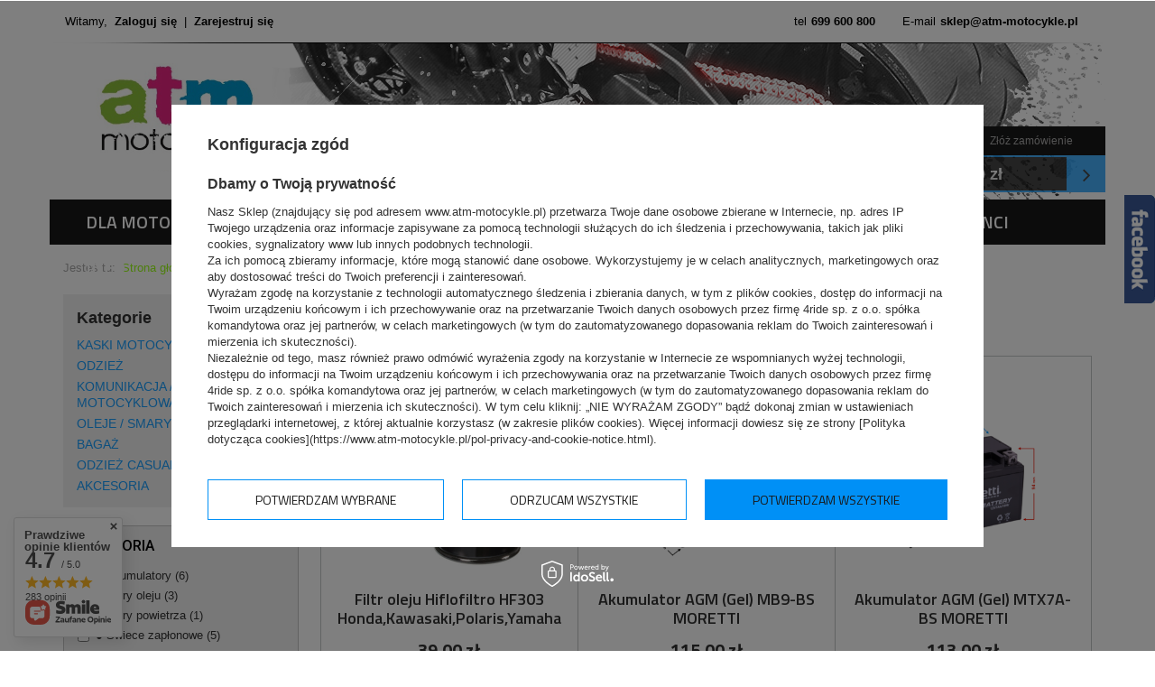

--- FILE ---
content_type: text/html; charset=utf-8
request_url: https://www.atm-motocykle.pl/pol_m_EKSPLOATACJA-16012.html
body_size: 22621
content:
<!DOCTYPE html>
<html lang="pl" ><head><meta name='viewport' content='user-scalable=no, initial-scale = 1.0, maximum-scale = 1.0, width=device-width'/> <link href='//fonts.googleapis.com/css?family=Roboto:400,500,700&subset=latin,latin-ext' rel='stylesheet' type='text/css'/><meta http-equiv="Content-Type" content="text/html; charset=utf-8"><title> – sklep ATM-Motocykle </title><meta name="keywords" content="EKSPLOATACJA | sklep motocyklowy"><meta name="description" content="Sprawdź kategorię  w sklepie ATM-Motocykle "><link rel="icon" href="/gfx/pol/favicon.ico"><link rel="stylesheet" type="text/css" href="/gfx/pol/style.css.gzip?r=1636386848"><script type="text/javascript" src="/gfx/pol/shop.js.gzip?r=1636386848"></script><meta name="robots" content="index,follow"><meta name="rating" content="general"><meta name="Author" content="ATM-MOTOCYKLE na bazie IdoSell (www.idosell.com/shop).">
<!-- Begin LoginOptions html -->

<style>
#client_new_social .service_item[data-name="service_Apple"]:before, 
#cookie_login_social_more .service_item[data-name="service_Apple"]:before,
.oscop_contact .oscop_login__service[data-service="Apple"]:before {
    display: block;
    height: 2.6rem;
    content: url('/gfx/standards/apple.svg?r=1743165583');
}
.oscop_contact .oscop_login__service[data-service="Apple"]:before {
    height: auto;
    transform: scale(0.8);
}
#client_new_social .service_item[data-name="service_Apple"]:has(img.service_icon):before,
#cookie_login_social_more .service_item[data-name="service_Apple"]:has(img.service_icon):before,
.oscop_contact .oscop_login__service[data-service="Apple"]:has(img.service_icon):before {
    display: none;
}
</style>

<!-- End LoginOptions html -->

<!-- Open Graph -->
<meta property="og:type" content="website"><meta property="og:url" content="https://www.atm-motocykle.pl/pol_m_EKSPLOATACJA-16012.html
"><meta property="og:title" content=" – sklep ATM-Motocykle "><meta property="og:description" content="Sprawdź kategorię  w sklepie ATM-Motocykle "><meta property="og:site_name" content="ATM-MOTOCYKLE"><meta property="og:locale" content="pl_PL"><meta property="og:image" content="https://www.atm-motocykle.pl/hpeciai/66fe76e92c9a8a7896f00681385115e7/pol_pl_Filtr-oleju-Hiflofiltro-HF303-Honda-Kawasaki-Polaris-Yamaha-84243_1.jpg"><meta property="og:image:width" content="300"><meta property="og:image:height" content="300"><link rel="manifest" href="https://www.atm-motocykle.pl/data/include/pwa/1/manifest.json?t=3"><meta name="apple-mobile-web-app-capable" content="yes"><meta name="apple-mobile-web-app-status-bar-style" content="black"><meta name="apple-mobile-web-app-title" content="www.atm-motocykle.pl"><link rel="apple-touch-icon" href="/data/include/pwa/1/icon-128.png"><link rel="apple-touch-startup-image" href="/data/include/pwa/1/logo-512.png" /><meta name="msapplication-TileImage" content="/data/include/pwa/1/icon-144.png"><meta name="msapplication-TileColor" content="#2F3BA2"><meta name="msapplication-starturl" content="/"><script type="application/javascript">var _adblock = true;</script><script async src="/data/include/advertising.js"></script><script type="application/javascript">var statusPWA = {
                online: {
                    txt: "Połączono z internetem",
                    bg: "#5fa341"
                },
                offline: {
                    txt: "Brak połączenia z internetem",
                    bg: "#eb5467"
                }
            }</script><script async type="application/javascript" src="/ajax/js/pwa_online_bar.js?v=1&r=6"></script><script >
window.dataLayer = window.dataLayer || [];
window.gtag = function gtag() {
dataLayer.push(arguments);
}
gtag('consent', 'default', {
'ad_storage': 'denied',
'analytics_storage': 'denied',
'ad_personalization': 'denied',
'ad_user_data': 'denied',
'wait_for_update': 500
});

gtag('set', 'ads_data_redaction', true);
</script><script id="iaiscript_1" data-requirements="W10=" data-ga4_sel="ga4script">
window.iaiscript_1 = `<${'script'}  class='google_consent_mode_update'>
gtag('consent', 'update', {
'ad_storage': 'granted',
'analytics_storage': 'granted',
'ad_personalization': 'granted',
'ad_user_data': 'granted'
});
</${'script'}>`;
</script>
<!-- End Open Graph -->

<link rel="canonical" href="https://www.atm-motocykle.pl/pol_m_EKSPLOATACJA-16012.html" />

                <!-- Global site tag (gtag.js) -->
                <script  async src="https://www.googletagmanager.com/gtag/js?id=AW-568058958"></script>
                <script >
                    window.dataLayer = window.dataLayer || [];
                    window.gtag = function gtag(){dataLayer.push(arguments);}
                    gtag('js', new Date());
                    
                    gtag('config', 'AW-568058958', {"allow_enhanced_conversions":true});
gtag('config', 'G-QHTXKM3X6R');

                </script>
                <link rel="stylesheet" type="text/css" href="/data/designs/xsl/52_1/gfx/pol/custom.css?r=1768982049">            <!-- Google Tag Manager -->
                    <script >(function(w,d,s,l,i){w[l]=w[l]||[];w[l].push({'gtm.start':
                    new Date().getTime(),event:'gtm.js'});var f=d.getElementsByTagName(s)[0],
                    j=d.createElement(s),dl=l!='dataLayer'?'&l='+l:'';j.async=true;j.src=
                    'https://www.googletagmanager.com/gtm.js?id='+i+dl;f.parentNode.insertBefore(j,f);
                    })(window,document,'script','dataLayer','GTM-WBMM8Z5');</script>
            <!-- End Google Tag Manager -->
<!-- Begin additional html or js -->


<!--11|1|7| modified: 2020-10-12 09:28:46-->
<meta name="google-site-verification" content="4SlGFkPmIeq5ruc5Fru8sDd_noOZ7DRggf43tDGzTl4" />
<meta name="google-site-verification" content="SlWezi0yHVlFTg8pYWqwr1B5gyaK9LV8OKvniWrwWfI" />

<!--26|1|16| modified: 2022-09-22 14:59:28-->
<script>
!function(f,b,e,v,n,t,s)
{if(f.fbq)return;n=f.fbq=function(){n.callMethod?
n.callMethod.apply(n,arguments):n.queue.push(arguments)};
if(!f._fbq)f._fbq=n;n.push=n;n.loaded=!0;n.version='2.0';
n.queue=[];t=b.createElement(e);t.async=!0;
t.src=v;s=b.getElementsByTagName(e)[0];
s.parentNode.insertBefore(t,s)}(window, document,'script',
'https://connect.facebook.net/en_US/fbevents.js');
fbq('init', '3078962492350039');
fbq('track', 'PageView');
</script>
<noscript><img height="1" width="1" style="display:none"
src="https://www.facebook.com/tr?id=3078962492350039&ev=PageView&noscript=1"
/></noscript>
<!--32|1|16-->
<meta name="facebook-domain-verification" content="ezy2jp3mg1tuv2fnis6ls6774xgk6g" />
<!--67|1|8| modified: 2022-06-20 09:22:36-->
<meta name="google-site-verification" content="mwnsExSuf0gCxhR9kMf5fJ3cf0kF_PtV-boLhjzvlyM" />

<!-- End additional html or js -->
</head><body><div id="container" class="search_page 
            
            container" itemscope="itemscope" itemtype="http://schema.org/WebPage"><header class="clearfix "><script type="text/javascript" class="ajaxLoad">
    app_shop.vars.currency_format = "###,##0.00";
    app_shop.vars.currency_before_value = false;
    app_shop.vars.currency_space = true;
    app_shop.vars.symbol = "zł";
    app_shop.vars.id= "PLN";
    app_shop.vars.baseurl = "http://www.atm-motocykle.pl/";
    app_shop.vars.sslurl= "https://www.atm-motocykle.pl/";
    app_shop.vars.curr_url= "%2Fpol_m_EKSPLOATACJA-16012.html";
      

    var currency_decimal_separator = ',';
    var currency_grouping_separator = ' ';

    
    app_shop.vars.blacklist_extension = ["exe","com","swf","js","php"];
    
    app_shop.vars.blacklist_mime = ["application/javascript","application/octet-stream","message/http","text/javascript","application/x-deb","application/x-javascript","application/x-shockwave-flash","application/x-msdownload"];
    
        app_shop.urls.contact = "/contact-pol.html";
    </script><div id="viewType" style="display:none"></div><div id="menu_settings" class="hidden-phone "><div class="menu_settings_bar container"><div id="menu_additional">
                                Witamy, 
                                <a href="/login.php" title="">Zaloguj się
                                </a>
                                |
                                <a href="/client-new.php?register" title="">Zarejestruj się
                                </a></div><div id="mobile_additional"><a href="/login.php" title="">Twoje konto
                        </a>
                        |
                        <a rel="nofollow" href="/basketedit.php?mode=2" title="">Obserwowane (0)
                        </a>
                         | 
                    </div><div id="top_contact">tel<a href="tel:699600800">699 600 800</a>E-mail<a href="mailto:sklep@atm-motocykle.pl">sklep@atm-motocykle.pl</a></div></div></div><div id="logo" data-align="a#css" class="col-md-5 col-xs-12  align_row"><a href="http://www.atm-motocykle.pl/" target="_self"><img src="/data/gfx/mask/pol/logo_1_big.png" alt="" width="455" height="211"></a></div><form action="search.php" method="get" id="menu_search" class="col-md-4 col-xs-12"><a href="/searching.php" title="">Wyszukiwanie zaawansowane</a><div><input id="menu_search_text" type="text" name="text" placeholder="Wpisz szukaną frazę ..."></div><button type="submit"><span class="hidden-phone"><i class="icon-search"></i></span><i class="icon-search visible-phone"></i></button></form><script type="application/ld+json">
        {
          "@context": "http://schema.org",
          "@type": "WebSite",
          "url": "http://www.atm-motocykle.pl/",
          "potentialAction": {
            "@type": "SearchAction",
            "target": "http://www.atm-motocykle.pl/search.php?text={search_term_string}",
            "query-input": "required name=search_term_string"
          }
        }
        </script><div id="menu_basket" class="col-md-3 empty_bsket"><div><a class="wishes_link link" href="/basketedit.php?mode=2" rel="nofollow" title=""><span class="hidden-phone">Obserwowane (0)</span></a><span class="hidden-tablet"> | </span><a class="basket_link link" href="/basketedit.php?mode=1" rel="nofollow" title="Twój koszyk jest pusty, najpierw dodaj do niego towary z naszej oferty.">
                        Złóż zamówienie
                    </a></div><a href="/basketedit.php?mode=1"><strong>0,00 zł</strong></a></div><div id="menu_categories" class="clearfix dl-menuwrapper"><ul id="mobile_menu"><li><a href="/categories.php" class="mobile_menu dl-trigger"><i class="icon-reorder"></i></a></li></ul><ul class="dl-menu"><li><span>Dla motocyklisty</span><ul class="dl-submenu"><li><div><a  href="/pol_m_KASKI-MOTOCYKLOWE-100.html" target="_self" title="KASKI MOTOCYKLOWE" >KASKI MOTOCYKLOWE</a><ul class="dl-submenu"><li><a href="/pol_m_KASKI-MOTOCYKLOWE_Kaski-integralne-110.html" target="_self">Kaski integralne</a></li><li><a href="/pol_m_KASKI-MOTOCYKLOWE_Kaski-szczekowe-112.html" target="_self">Kaski szczękowe</a></li><li><a href="/pol_m_KASKI-MOTOCYKLOWE_Kaski-otwarte-111.html" target="_self">Kaski otwarte</a></li><li><a href="/pol_m_KASKI-MOTOCYKLOWE_Kaski-Cross-Enduro-ATV-153.html" target="_self">Kaski Cross / Enduro / ATV</a></li><li><a href="/pol_m_KASKI-MOTOCYKLOWE_Akcesoria-do-kaskow-motocyklowych-171.html" target="_self">Akcesoria do kasków motocyklowych</a></li><li><a href="/pol_m_KASKI-MOTOCYKLOWE_Kaski-offroad-34135.html" target="_self">Kaski offroad</a></li></ul></div></li><li><div><a  href="/pol_m_ODZIEZ-20740.html" target="_self" title="ODZIEŻ" >ODZIEŻ</a><ul class="dl-submenu"><li><a href="/pol_m_ODZIEZ_Kurtki-motocyklowe-102.html" class="level_2 toggle" target="_self">Kurtki motocyklowe</a><ul class="dl-submenu"><li><a href="/pol_m_ODZIEZ_Kurtki-motocyklowe_Kurtki-skorzane-119.html" target="_self">Kurtki skórzane</a></li><li><a href="/pol_m_ODZIEZ_Kurtki-motocyklowe_Kurtki-tekstylne-118.html" target="_self">Kurtki tekstylne</a></li><li><a href="/pol_m_ODZIEZ_Kurtki-motocyklowe_Kurtki-damskie-159.html" target="_self">Kurtki damskie</a></li><li><a href="/pol_m_ODZIEZ_Kurtki-motocyklowe_Bluzy-cross-enduro-ATV-277.html" target="_self">Bluzy cross / enduro / ATV</a></li><li><a href="/pol_m_ODZIEZ_Kurtki-motocyklowe_Kamizelki-motocyklowe-16560.html" target="_self">Kamizelki motocyklowe</a></li><li><a href="/pol_m_ODZIEZ_Kurtki-motocyklowe_Dzieciece-26824.html" target="_self">Dziecięce</a></li></ul></li><li><a href="/pol_m_ODZIEZ_Spodnie-motocyklowe-103.html" class="level_2 toggle" target="_self">Spodnie motocyklowe</a><ul class="dl-submenu"><li><a href="/pol_m_ODZIEZ_Spodnie-motocyklowe_Spodnie-skorzane-121.html" target="_self">Spodnie skórzane</a></li><li><a href="/pol_m_ODZIEZ_Spodnie-motocyklowe_Spodnie-tekstylne-120.html" target="_self">Spodnie tekstylne</a></li><li><a href="/pol_m_ODZIEZ_Spodnie-motocyklowe_Jeansy-156.html" target="_self">Jeansy</a></li><li><a href="/pol_m_ODZIEZ_Spodnie-motocyklowe_Spodnie-do-Cross-Enduro-ATV-268.html" target="_self">Spodnie do Cross / Enduro / ATV</a></li><li><a href="/pol_m_ODZIEZ_Spodnie-motocyklowe_Spodnie-damskie-160.html" target="_self">Spodnie damskie</a></li><li><a href="/pol_m_ODZIEZ_Spodnie-motocyklowe_Akcesoria-do-spodni-155.html" target="_self">Akcesoria do spodni</a></li></ul></li><li><a href="/pol_m_ODZIEZ_Rekawice-motocyklowe-104.html" class="level_2 toggle" target="_self">Rękawice motocyklowe</a><ul class="dl-submenu"><li><a href="/pol_m_ODZIEZ_Rekawice-motocyklowe_Rekawice-sportowe-122.html" target="_self">Rękawice sportowe</a></li><li><a href="/pol_m_ODZIEZ_Rekawice-motocyklowe_Rekawice-szosowe-turystyczne-125.html" target="_self">Rękawice szosowe / turystyczne</a></li><li><a href="/pol_m_ODZIEZ_Rekawice-motocyklowe_Rekawice-Cross-Enduro-ATV-276.html" target="_self">Rękawice Cross / Enduro / ATV</a></li><li><a href="/pol_m_ODZIEZ_Rekawice-motocyklowe_Rekawice-ocieplane-wodoodporne-123.html" target="_self">Rękawice ocieplane / wodoodporne</a></li><li><a href="/pol_m_ODZIEZ_Rekawice-motocyklowe_Rekawice-krotkie-letnie-12614.html" target="_self">Rękawice krótkie / letnie</a></li><li><a href="/pol_m_ODZIEZ_Rekawice-motocyklowe_Rekawice-damskie-124.html" target="_self">Rękawice damskie</a></li><li><a href="/pol_m_ODZIEZ_Rekawice-motocyklowe_Rekawice-turystyczne-26813.html" target="_self">Rękawice turystyczne</a></li></ul></li><li><a href="/pol_m_ODZIEZ_Buty-motocyklowe-101.html" class="level_2 toggle" target="_self">Buty motocyklowe</a><ul class="dl-submenu"><li><a href="/pol_m_ODZIEZ_Buty-motocyklowe_Buty-sportowe-114.html" target="_self">Buty sportowe</a></li><li><a href="/pol_m_ODZIEZ_Buty-motocyklowe_Buty-krotkie-117.html" target="_self">Buty krótkie</a></li><li><a href="/pol_m_ODZIEZ_Buty-motocyklowe_Buty-turystyczne-chopper-115.html" target="_self">Buty turystyczne / chopper</a></li><li><a href="/pol_m_ODZIEZ_Buty-motocyklowe_Buty-Cross-Enduro-ATV-116.html" target="_self">Buty Cross / Enduro / ATV</a></li><li><a href="/pol_m_ODZIEZ_Buty-motocyklowe_Buty-casual-161.html" target="_self">Buty casual</a></li><li><a href="/pol_m_ODZIEZ_Buty-motocyklowe_Buty-damskie-16051.html" target="_self">Buty damskie</a></li><li><a href="/pol_m_ODZIEZ_Buty-motocyklowe_Czesci-zamienne-162.html" target="_self">Części zamienne</a></li><li><a href="/pol_m_ODZIEZ_Buty-motocyklowe_Buty-turystyczne-26806.html" target="_self">Buty turystyczne</a></li><li><a href="/pol_m_ODZIEZ_Buty-motocyklowe_Buty-miejskie-26807.html" target="_self">Buty miejskie</a></li></ul></li><li><a href="/pol_m_ODZIEZ_Kombinezony-motocyklowe-105.html" class="level_2 toggle" target="_self">Kombinezony motocyklowe</a><ul class="dl-submenu"><li><a href="/pol_m_ODZIEZ_Kombinezony-motocyklowe_Kombinezony-jednoczesciowe-126.html" target="_self">Kombinezony jednoczęściowe</a></li><li><a href="/pol_m_ODZIEZ_Kombinezony-motocyklowe_Kombinezony-dwuczesciowe-127.html" target="_self">Kombinezony dwuczęściowe</a></li><li><a href="/pol_m_ODZIEZ_Kombinezony-motocyklowe_Kombinezony-damskie-157.html" target="_self">Kombinezony damskie</a></li></ul></li><li><a href="/pol_m_ODZIEZ_Odziez-casual-165.html" class="level_2 toggle" target="_self">Odzież casual</a><ul class="dl-submenu"><li><a href="/pol_m_ODZIEZ_Odziez-casual_-Koszulki-T-shirty-meskie-15873.html" target="_self">● Koszulki / T-shirty męskie</a></li><li><a href="/pol_m_ODZIEZ_Odziez-casual_-Czapki-15874.html" target="_self">● Czapki</a></li><li><a href="/pol_m_ODZIEZ_Odziez-casual_-Koszulki-T-shirty-damskie-19195.html" target="_self">● Koszulki / T-shirty damskie </a></li><li><a href="/pol_m_ODZIEZ_Odziez-casual_Czapki-26958.html" target="_self">Czapki</a></li><li><a href="/pol_m_ODZIEZ_Odziez-casual_Bluzy-meskie-81621.html" target="_self">Bluzy męskie</a></li><li><a href="/pol_m_ODZIEZ_Odziez-casual_Koszulki-z-dlugim-rekawem-81625.html" target="_self">Koszulki z długim rękawem</a></li></ul></li><li><a href="/pol_m_ODZIEZ_ODZIEZ-PRZECIWDESZCZOWA-164.html" target="_self">ODZIEŻ PRZECIWDESZCZOWA</a></li><li><a href="/pol_m_ODZIEZ_AKCESORIA-151.html" class="level_2 toggle" target="_self">AKCESORIA</a><ul class="dl-submenu"><li><a href="/pol_m_ODZIEZ_AKCESORIA_-Kominiarki-285.html" target="_self">● Kominiarki</a></li><li><a href="/pol_m_ODZIEZ_AKCESORIA_-Kolnierze-286.html" target="_self">● Kołnierze</a></li><li><a href="/pol_m_ODZIEZ_AKCESORIA_-Bielizna-termoaktywna-283.html" target="_self">● Bielizna termoaktywna</a></li><li><a href="/pol_m_ODZIEZ_AKCESORIA_-Bielizna-termoaktywna-damska-20750.html" target="_self">● Bielizna termoaktywna damska</a></li><li><a href="/pol_m_ODZIEZ_AKCESORIA_-Gogle-281.html" target="_self">● Gogle</a></li><li><a href="/pol_m_ODZIEZ_AKCESORIA_-Okulary-282.html" target="_self">● Okulary</a></li><li><a href="/pol_m_ODZIEZ_AKCESORIA_-Inne-287.html" target="_self">● Inne</a></li><li><a href="/pol_m_ODZIEZ_AKCESORIA_Paski-21067.html" target="_self">Paski</a></li></ul></li><li><a href="/pol_m_ODZIEZ_OCHRANIACZE-MOTOCYKLOWE-108.html" class="level_2 toggle" target="_self">OCHRANIACZE MOTOCYKLOWE</a><ul class="dl-submenu"><li><a href="/pol_m_ODZIEZ_OCHRANIACZE-MOTOCYKLOWE_-Ochraniacze-kregoslupa-128.html" target="_self">● Ochraniacze kręgosłupa</a></li><li><a href="/pol_m_ODZIEZ_OCHRANIACZE-MOTOCYKLOWE_-Ochraniacze-lokci-kolan-131.html" target="_self">● Ochraniacze łokci / kolan</a></li><li><a href="/pol_m_ODZIEZ_OCHRANIACZE-MOTOCYKLOWE_-Ortezy-12204.html" target="_self">● Ortezy</a></li><li><a href="/pol_m_ODZIEZ_OCHRANIACZE-MOTOCYKLOWE_-Zbroje-Buzery-129.html" target="_self">● Zbroje / Buzery</a></li><li><a href="/pol_m_ODZIEZ_OCHRANIACZE-MOTOCYKLOWE_-Pasy-nerkowe-133.html" target="_self">● Pasy nerkowe</a></li><li><a href="/pol_m_ODZIEZ_OCHRANIACZE-MOTOCYKLOWE_-Ochraniacze-do-ubran-132.html" target="_self">● Ochraniacze do ubrań</a></li><li><a href="/pol_m_ODZIEZ_OCHRANIACZE-MOTOCYKLOWE_-Slidery-130.html" target="_self">● Slidery</a></li><li><a href="/pol_m_ODZIEZ_OCHRANIACZE-MOTOCYKLOWE_-Spodenki-ochronne-134.html" target="_self">● Spodenki ochronne</a></li><li><a href="/pol_m_ODZIEZ_OCHRANIACZE-MOTOCYKLOWE_-Koszulki-z-ochraniaczami-26856.html" target="_self">● Koszulki z ochraniaczami</a></li><li><a href="/pol_m_ODZIEZ_OCHRANIACZE-MOTOCYKLOWE_-Ochraniacze-bioder-26922.html" target="_self">● Ochraniacze bioder</a></li></ul></li><li><a href="/pol_m_ODZIEZ_Rowerowe-20741.html" class="level_2 toggle" target="_self">Rowerowe</a><ul class="dl-submenu"><li><a href="/pol_m_ODZIEZ_Rowerowe_Rekawice-20742.html" target="_self">Rękawice</a></li><li><a href="/pol_m_ODZIEZ_Rowerowe_Spodenki-20743.html" target="_self">Spodenki</a></li><li><a href="/pol_m_ODZIEZ_Rowerowe_Spodnie-20744.html" target="_self">Spodnie</a></li><li><a href="/pol_m_ODZIEZ_Rowerowe_Koszulki-20745.html" target="_self">Koszulki</a></li></ul></li></ul></div></li><li><div><a  href="/pol_m_KOMUNIKACJA-NAWIGACJA-MOTOCYKLOWA-289.html" target="_self" title="KOMUNIKACJA / NAWIGACJA MOTOCYKLOWA" >KOMUNIKACJA / NAWIGACJA MOTOCYKLOWA</a><ul class="dl-submenu"><li><a href="/pol_m_KOMUNIKACJA-NAWIGACJA-MOTOCYKLOWA_-Komunikacja-motocyklowa-307.html" target="_self">● Komunikacja motocyklowa</a></li><li><a href="/pol_m_KOMUNIKACJA-NAWIGACJA-MOTOCYKLOWA_-Nawigacja-motocyklowa-308.html" target="_self">● Nawigacja motocyklowa</a></li><li><a href="/pol_m_KOMUNIKACJA-NAWIGACJA-MOTOCYKLOWA_-Futeraly-pokrowce-313.html" target="_self">● Futerały / pokrowce</a></li><li><a href="/pol_m_KOMUNIKACJA-NAWIGACJA-MOTOCYKLOWA_-Mocowania-309.html" target="_self">● Mocowania</a></li><li><a href="/pol_m_KOMUNIKACJA-NAWIGACJA-MOTOCYKLOWA_-Akcesoria-20905.html" target="_self">● Akcesoria</a></li><li><a href="/pol_m_KOMUNIKACJA-NAWIGACJA-MOTOCYKLOWA_Akcesoria-do-telefonu-21215.html" target="_self">Akcesoria do telefonu</a></li></ul></div></li><li><div><a  href="/pol_m_OLEJE-SMARY-CHEMIA-20759.html" target="_self" title="OLEJE / SMARY / CHEMIA" >OLEJE / SMARY / CHEMIA</a><ul class="dl-submenu"><li><a href="/pol_m_OLEJE-SMARY-CHEMIA_-Chemia-inne-20760.html" target="_self">● Chemia / inne</a></li><li><a href="/pol_m_OLEJE-SMARY-CHEMIA_-Smary-do-lancuchow-20763.html" target="_self">● Smary do łańcuchów</a></li></ul></div></li><li><div><a  href="/pol_m_BAGAZ-20769.html" target="_self" title="BAGAŻ" >BAGAŻ</a><ul class="dl-submenu"><li><a href="/pol_m_BAGAZ_-Torby-na-motocykl-20770.html" target="_self">● Torby na motocykl</a></li><li><a href="/pol_m_BAGAZ_-Plecaki-20771.html" target="_self">● Plecaki</a></li><li><a href="/pol_m_BAGAZ_-Inne-20970.html" target="_self">● Inne</a></li><li><a href="/pol_m_BAGAZ_-Stelaze-i-mocowania-21243.html" target="_self">● Stelaże i mocowania</a></li></ul></div></li><li><div><a  href="/pol_m_ODZIEZ-CASUAL-26762.html" target="_self" title="ODZIEŻ CASUAL" >ODZIEŻ CASUAL</a><ul class="dl-submenu"><li><a href="/pol_m_ODZIEZ-CASUAL_-Koszulki-T-shirty-meskie-26905.html" target="_self">● Koszulki / T-shirty męskie</a></li><li><a href="/pol_m_ODZIEZ-CASUAL_-Czapki-26906.html" target="_self">● Czapki</a></li></ul></div></li><li><div><a  href="/pol_m_AKCESORIA-26788.html" target="_self" title="AKCESORIA" >AKCESORIA</a><ul class="dl-submenu"><li><a href="/pol_m_AKCESORIA_-Gogle-26885.html" target="_self">● Gogle</a></li><li><a href="/pol_m_AKCESORIA_-Inne-26886.html" target="_self">● Inne</a></li></ul></div></li></ul></li><li><span>Dla motocykla</span><ul class="dl-submenu"><li><div><a  href="/pol_m_AKCESORIA-16020.html" target="_self" title="AKCESORIA" >AKCESORIA</a><ul class="dl-submenu"><li><a href="/pol_m_AKCESORIA_-Dzwignie-zmiany-biegow-16023.html" target="_self">● Dźwignie zmiany biegów</a></li><li><a href="/pol_m_AKCESORIA_-Gmole-crash-pady-16024.html" target="_self">● Gmole / crash pady</a></li><li><a href="/pol_m_AKCESORIA_-Gniazda-zapalniczek-16025.html" target="_self">● Gniazda zapalniczek</a></li><li><a href="/pol_m_AKCESORIA_-Koncowki-kierownicy-16029.html" target="_self">● Końcówki kierownicy</a></li><li><a href="/pol_m_AKCESORIA_-Kierunkowskazy-16030.html" target="_self">● Kierunkowskazy</a></li><li><a href="/pol_m_AKCESORIA_-Korki-wlewu-paliwa-oleju-16031.html" target="_self">● Korki wlewu paliwa / oleju</a></li><li><a href="/pol_m_AKCESORIA_-Oswietlenie-dodatkowe-16032.html" target="_self">● Oświetlenie dodatkowe</a></li><li><a href="/pol_m_AKCESORIA_-Lusterka-16033.html" target="_self">● Lusterka</a></li><li><a href="/pol_m_AKCESORIA_-Nozki-boczne-i-akcesoria-16036.html" target="_self">● Nóżki boczne i akcesoria</a></li><li><a href="/pol_m_AKCESORIA_-Oslony-chlodnicy-i-kolektorow-16053.html" target="_self">● Osłony chłodnicy i kolektorów</a></li><li><a href="/pol_m_AKCESORIA_-Oslony-silnika-i-sprzegla-16054.html" target="_self">● Osłony silnika i sprzęgła</a></li><li><a href="/pol_m_AKCESORIA_-Oslony-zawieszenia-16055.html" target="_self">● Osłony zawieszenia</a></li><li><a href="/pol_m_AKCESORIA_-Oslony-pozostale-16066.html" target="_self">● Osłony pozostałe</a></li><li><a href="/pol_m_AKCESORIA_-Podstawki-podnosniki-16037.html" target="_self">● Podstawki / podnośniki</a></li><li><a href="/pol_m_AKCESORIA_-Pokrowce-16038.html" target="_self">● Pokrowce</a></li><li><a href="/pol_m_AKCESORIA_-Sety-podnozki-16041.html" target="_self">● Sety / podnóżki</a></li><li><a href="/pol_m_AKCESORIA_-Slidery-oslony-16042.html" target="_self">● Slidery / osłony</a></li><li><a href="/pol_m_AKCESORIA_-Tank-Pady-16045.html" target="_self">● Tank Pady</a></li><li><a href="/pol_m_AKCESORIA_-Tlumiki-16046.html" target="_self">● Tłumiki</a></li><li><a href="/pol_m_AKCESORIA_-Uklady-wydechowe-16047.html" target="_self">● Układy wydechowe</a></li><li><a href="/pol_m_AKCESORIA_-Zabezpieczenia-antykradziezowe-16048.html" target="_self">● Zabezpieczenia antykradzieżowe</a></li><li><a href="/pol_m_AKCESORIA_-Zaslepki-16058.html" target="_self">● Zaślepki</a></li><li><a href="/pol_m_AKCESORIA_-Inne-16050.html" target="_self">● Inne</a></li><li><a href="/pol_m_AKCESORIA_-Podnosniki-motocykla-20959.html" target="_self">● Podnośniki motocykla</a></li></ul></div></li><li><div><a  href="/pol_m_BAGAZ-15998.html" target="_self" title="BAGAŻ" >BAGAŻ</a><ul class="dl-submenu"><li><a href="/pol_m_BAGAZ_-Kufry-centralne-15999.html" target="_self">● Kufry centralne</a></li><li><a href="/pol_m_BAGAZ_-Tankbagi-16000.html" target="_self">● Tankbagi</a></li><li><a href="/pol_m_BAGAZ_-Torby-na-motocykl-16003.html" target="_self">● Torby na motocykl</a></li><li><a href="/pol_m_BAGAZ_-Plecaki-16004.html" target="_self">● Plecaki</a></li><li><a href="/pol_m_BAGAZ_-Stelaze-pod-kufry-16007.html" target="_self">● Stelaże pod kufry</a></li><li><a href="/pol_m_BAGAZ_-Akcesoria-do-tankbagow-16009.html" target="_self">● Akcesoria do tankbagów</a></li><li><a href="/pol_m_BAGAZ_-Inne-16010.html" target="_self">● Inne</a></li></ul></div></li><li><div><a  href="/pol_m_EKSPLOATACJA-16012.html" target="_self" title="EKSPLOATACJA" class="dl-active" >EKSPLOATACJA</a><ul class="dl-submenu"><li><a href="/pol_m_EKSPLOATACJA_-Akumulatory-16013.html" target="_self">● Akumulatory</a></li><li><a href="/pol_m_EKSPLOATACJA_-Filtry-oleju-16014.html" target="_self">● Filtry oleju</a></li><li><a href="/pol_m_EKSPLOATACJA_-Filtry-powietrza-16015.html" target="_self">● Filtry powietrza</a></li><li><a href="/pol_m_EKSPLOATACJA_-Swiece-zaplonowe-16017.html" target="_self">● Świece zapłonowe</a></li></ul></div></li><li><div><a  href="/pol_m_OLEJE-SMARY-CHEMIA-15985.html" target="_self" title="OLEJE / SMARY / CHEMIA" >OLEJE / SMARY / CHEMIA</a><ul class="dl-submenu"><li><a href="/pol_m_OLEJE-SMARY-CHEMIA_-Oleje-silnikowe-4T-15987.html" target="_self">● Oleje silnikowe 4T</a></li><li><a href="/pol_m_OLEJE-SMARY-CHEMIA_-Smary-do-lancuchow-15990.html" target="_self">● Smary do łańcuchów</a></li><li><a href="/pol_m_OLEJE-SMARY-CHEMIA_-Chemia-inne-15991.html" target="_self">● Chemia / inne</a></li></ul></div></li></ul></li><li><a  href="/pol_m_NA-PREZENT-3793.html" target="_self" title="NA PREZENT" >NA PREZENT</a></li><li><a  href="http://www.atm-motocykle.pl/Promocja-spromo-pol.html" target="_self" title="PROMOCJE" >PROMOCJE</a></li><li><a  href="http://www.atm-motocykle.pl/Przecena-sdiscount-pol.html" target="_self" title="WYPRZEDAŻE" >WYPRZEDAŻE</a></li><li><a  href="/producers.php" target="_self" title="PRODUCENCI" >PRODUCENCI</a></li><li><a  href="http://www.atm-motocykle.pl/contact-pol.html" target="_self" title="INFO" >INFO</a></li></ul></div><div id="breadcrumbs"><div xmlns:v="http://rdf.data-vocabulary.org/#" id="breadcrumbs_sub"><h3>Jesteś tu:  </h3><ol><li class="bc-main" typeof="v:Breadcrumb"><span><a rel="v:url" property="v:title" href="/">Strona główna</a></span></li><li typeof="v:Breadcrumb" class="bc-active bc-item-1"><span>EKSPLOATACJA</span></li></ol></div></div></header><div id="layout" class="row clearfix"><aside class="col-md-3"><div id="menu_categories2"><a class="menu_categories_label" href="/categories.php">Kategorie </a><ul><li><a href="/pol_m_KASKI-MOTOCYKLOWE-100.html" target="_self">KASKI MOTOCYKLOWE</a></li><li><a href="/pol_m_ODZIEZ-20740.html" target="_self">ODZIEŻ</a></li><li><a href="/pol_m_KOMUNIKACJA-NAWIGACJA-MOTOCYKLOWA-289.html" target="_self">KOMUNIKACJA / NAWIGACJA MOTOCYKLOWA</a></li><li><a href="/pol_m_OLEJE-SMARY-CHEMIA-20759.html" target="_self">OLEJE / SMARY / CHEMIA</a></li><li><a href="/pol_m_BAGAZ-20769.html" target="_self">BAGAŻ</a></li><li><a href="/pol_m_ODZIEZ-CASUAL-26762.html" target="_self">ODZIEŻ CASUAL</a></li><li><a href="/pol_m_AKCESORIA-26788.html" target="_self">AKCESORIA</a></li></ul></div><script type="text/javascript" class="ajaxLoad">   
var filter_ukryj = 'Ukryj część';
var filter_pokaz = 'Pokaż wszystkie';
</script><div id="menu_filter"><div id="menu_filter_sub"><h2><i class="icon-remove"></i></h2><form id="filter_form" action="search.php" method="get"><input type="hidden" id="filter_node5_form" name="filter_node[5]" value=""><input type="hidden" id="filter_producer_form" name="filter_producer" value=""></form><div class="menu_filter_wrapper"><div class="filter_item list_type" id="filter_node5"><h3><a href="#toggle_filter_node5_content" class="filter_toggle" id="filter_node5_toggle" title="Ukryj/Pokaż ten filtr"></a><span>Kategoria</span><span class="filter_loader" style="display: none;" id="filter_node5_loader"></span></h3><div class="filter_content" id="filter_node5_content"><ul class="filter_node5"><li id="filter_node5_16013_box"><input type="checkbox" class="filter_checkbox" id="filter_node5_val16013" value="16013"><div class="filter_name_wrapper"><label for="filter_node5_val16013">● Akumulatory</label><span class="filter_quantity" id="filter_node5_val16013_quantity" data-filter="● Akumulatory">
                                (<span class="filter_quantity_value">6</span>)
                              </span></div></li><li id="filter_node5_16014_box"><input type="checkbox" class="filter_checkbox" id="filter_node5_val16014" value="16014"><div class="filter_name_wrapper"><label for="filter_node5_val16014">● Filtry oleju</label><span class="filter_quantity" id="filter_node5_val16014_quantity" data-filter="● Filtry oleju">
                                (<span class="filter_quantity_value">3</span>)
                              </span></div></li><li id="filter_node5_16015_box"><input type="checkbox" class="filter_checkbox" id="filter_node5_val16015" value="16015"><div class="filter_name_wrapper"><label for="filter_node5_val16015">● Filtry powietrza</label><span class="filter_quantity" id="filter_node5_val16015_quantity" data-filter="● Filtry powietrza">
                                (<span class="filter_quantity_value">1</span>)
                              </span></div></li><li id="filter_node5_16017_box"><input type="checkbox" class="filter_checkbox" id="filter_node5_val16017" value="16017"><div class="filter_name_wrapper"><label for="filter_node5_val16017">● Świece zapłonowe</label><span class="filter_quantity" id="filter_node5_val16017_quantity" data-filter="● Świece zapłonowe">
                                (<span class="filter_quantity_value">5</span>)
                              </span></div></li></ul><div class="filter_options" id="filter_node5_options"><a class="btn-small filter_submit" style="display: none" href="#filter_submit" id="filter_node5_submit" data-filter="filter_node5" title="Zastosuj wybrane filtry">
                          Zastosuj
                        </a></div></div></div><div class="filter_item list_type" id="filter_producer"><h3><a href="#toggle_filter_producer_content" class="filter_toggle" id="filter_producer_toggle" title="Ukryj/Pokaż ten filtr"></a><span>Marka</span><span class="filter_loader" style="display: none;" id="filter_producer_loader"></span></h3><div class="filter_content" id="filter_producer_content"><ul class="filter_producer"><li id="filter_producer_1375974461_box"><input type="checkbox" class="filter_checkbox" id="filter_producer_val1375974461" value="1375974461"><div class="filter_name_wrapper"><label for="filter_producer_val1375974461">HIFLOFILTRO</label><span class="filter_quantity" id="filter_producer_val1375974461_quantity" data-filter="HIFLOFILTRO">
                                (<span class="filter_quantity_value">4</span>)
                              </span></div></li><li id="filter_producer_1631612445_box"><input type="checkbox" class="filter_checkbox" id="filter_producer_val1631612445" value="1631612445"><div class="filter_name_wrapper"><label for="filter_producer_val1631612445">MORETTI</label><span class="filter_quantity" id="filter_producer_val1631612445_quantity" data-filter="MORETTI">
                                (<span class="filter_quantity_value">6</span>)
                              </span></div></li><li id="filter_producer_1377533911_box"><input type="checkbox" class="filter_checkbox" id="filter_producer_val1377533911" value="1377533911"><div class="filter_name_wrapper"><label for="filter_producer_val1377533911">NGK</label><span class="filter_quantity" id="filter_producer_val1377533911_quantity" data-filter="NGK">
                                (<span class="filter_quantity_value">5</span>)
                              </span></div></li></ul><div class="filter_options" id="filter_producer_options"><a class="btn-small filter_submit" style="display: none" href="#filter_submit" id="filter_producer_submit" data-filter="filter_producer" title="Zastosuj wybrane filtry">
                          Zastosuj
                        </a></div></div></div><div id="filter_buttons" class="filter_buttons"><a class="btn-small filters_submit" id="filters_submit" href="#filter_submit" title="Zastosuj wybrane filtry"><span class="hidden-phone">Zastosuj wybrane filtry</span><span class="visible-phone">OK</span></a></div></div></div></div><script type="text/javascript" class="ajaxLoad">   
menu_filter_init();
</script><div class="login_menu_block visible-phone" id="login_menu_block"><a class="sign_in_link" href="/login.php" title=""><i class="icon-user"></i>  Zaloguj się
                            
                        </a><a class="registration_link" href="/client-new.php?register" title=""><i class="icon-lock"></i>  Zarejestruj się
                            
                        </a><a class="order_status_link" href="/order-open.php" title=""><i class="icon-globe"></i>  Sprawdź status zamówienia
                            
                        </a></div></aside><div id="content" class="col-md-9 col-xs-12"><div id="paging_setting_top" class="paging_setting clearfix"><form class="search_setting clearfix" action="settings.php"><div class="select_sort"><label for="select_top_sort">Sortuj </label><select class="sort_order" id="select_top_sort" name="sort_order" onchange="submit();"><option value="name-a" class="option_name-a">
                        po nazwie rosnąco
                      </option><option value="name-d" class="option_name-d">
                        po nazwie malejąco
                      </option><option value="price-a">po cenie rosnąco</option><option value="price-d">po cenie malejąco</option><option value="date-a">po dacie rosnąco</option><option value="date-d">po dacie malejąco</option></select></div><div class="show_filters_wrapper"><a class="btn show_filters visible-phone" href="#menu_filter">
                        Filtrowanie
                    </a></div></form></div><div id="search" class="row"><div class="product_wrapper col-md-4 col-xs-6"><a class="btn-regular compare_add" href="settings.php?comparers=add&amp;product=84243" title="Kliknij, aby dodać produkt do porównania"><i class="icon-plus"></i> Dodaj do porównania</a><a class="product-icon align_row" data-align="img#css" href="https://www.atm-motocykle.pl/product-pol-84243-Filtr-oleju-Hiflofiltro-HF303-Honda-Kawasaki-Polaris-Yamaha.html"><img class="b-lazy" src="/gfx/pol/loader.gif?r=1636386848" data-src-small="/hpeciai/700400c12966e7a2e18177379c2e77d2/pol_is_Filtr-oleju-Hiflofiltro-HF303-Honda-Kawasaki-Polaris-Yamaha-84243jpg" data-src="/hpeciai/987ba9bdafc27ab9edfcff38c73fb9fc/pol_il_Filtr-oleju-Hiflofiltro-HF303-Honda-Kawasaki-Polaris-Yamaha-84243jpg" alt="Filtr oleju Hiflofiltro HF303 Honda,Kawasaki,Polaris,Yamaha"><strong class="label_icons"></strong></a><a class="product-name" href="https://www.atm-motocykle.pl/product-pol-84243-Filtr-oleju-Hiflofiltro-HF303-Honda-Kawasaki-Polaris-Yamaha.html" title="Filtr oleju Hiflofiltro HF303 Honda,Kawasaki,Polaris,Yamaha">Filtr oleju Hiflofiltro HF303 Honda,Kawasaki,Polaris,Yamaha</a><div class="product_prices"><span class="price">39,00 zł</span></div></div><div class="product_wrapper col-md-4 col-xs-6"><a class="btn-regular compare_add" href="settings.php?comparers=add&amp;product=83384" title="Kliknij, aby dodać produkt do porównania"><i class="icon-plus"></i> Dodaj do porównania</a><a class="product-icon align_row" data-align="img#css" href="https://www.atm-motocykle.pl/product-pol-83384-Akumulator-AGM-Gel-MB9-BS-MORETTI.html"><img class="b-lazy" src="/gfx/pol/loader.gif?r=1636386848" data-src-small="/hpeciai/8a7c250ed6b65c3eb00e29df0cc6278d/pol_is_Akumulator-AGM-Gel-MB9-BS-MORETTI-83384png" data-src="/hpeciai/e6dfde5073162e65fa08c6d00e82016f/pol_il_Akumulator-AGM-Gel-MB9-BS-MORETTI-83384png" alt="Akumulator AGM (Gel) MB9-BS MORETTI"><strong class="label_icons"></strong></a><a class="product-name" href="https://www.atm-motocykle.pl/product-pol-83384-Akumulator-AGM-Gel-MB9-BS-MORETTI.html" title="Akumulator AGM (Gel) MB9-BS MORETTI">Akumulator AGM (Gel) MB9-BS MORETTI</a><div class="product_prices"><span class="price">115,00 zł</span></div><div class="list_traits"><ul><li><span>Typ: </span><div><a href="/tra-pol-1324322917-AGM.html">AGM</a>, <a href="/tra-pol-1324321905-AGM-Gel.html">AGM (Gel)</a></div></li><li><span>Pojemność [Ah]: </span><div><a href="/tra-pol-1324322942-9.html">9</a></div></li><li><span>Prąd rozruchowy [A]: </span><div><a href="/tra-pol-1324322943-85.html">85</a></div></li><li><span>Waga [kg]: </span><div><a href="/tra-pol-1324326301-4.html">4</a>, <a href="/tra-pol-1324322945-2-88.html">2.88</a></div></li><li><span>Pojemność: </span><div><a href="/tra-pol-1324321935-9-Ah.html">9 Ah</a></div></li><li><span>Prąd rozruchowy: </span><div><a href="/tra-pol-1324321936-85-A.html">85 A</a></div></li></ul></div></div><div class="product_wrapper col-md-4 col-xs-6"><a class="btn-regular compare_add" href="settings.php?comparers=add&amp;product=83382" title="Kliknij, aby dodać produkt do porównania"><i class="icon-plus"></i> Dodaj do porównania</a><a class="product-icon align_row" data-align="img#css" href="https://www.atm-motocykle.pl/product-pol-83382-Akumulator-AGM-Gel-MTX7A-BS-MORETTI.html"><img class="b-lazy" src="/gfx/pol/loader.gif?r=1636386848" data-src-small="/hpeciai/b1958b0bdd830944dd24dbeb44bb8ea5/pol_is_Akumulator-AGM-Gel-MTX7A-BS-MORETTI-83382png" data-src="/hpeciai/b6a24609f520be562c6728ea0c2a2455/pol_il_Akumulator-AGM-Gel-MTX7A-BS-MORETTI-83382png" alt="Akumulator AGM (Gel) MTX7A-BS MORETTI"><strong class="label_icons"></strong></a><a class="product-name" href="https://www.atm-motocykle.pl/product-pol-83382-Akumulator-AGM-Gel-MTX7A-BS-MORETTI.html" title="Akumulator AGM (Gel) MTX7A-BS MORETTI">Akumulator AGM (Gel) MTX7A-BS MORETTI</a><div class="product_prices"><span class="price">113,00 zł</span></div><div class="list_traits"><ul><li><span>Typ: </span><div><a href="/tra-pol-1324322917-AGM.html">AGM</a>, <a href="/tra-pol-1324321905-AGM-Gel.html">AGM (Gel)</a></div></li><li><span>Pojemność [Ah]: </span><div><a href="/tra-pol-1324322935-7.html">7</a></div></li><li><span>Prąd rozruchowy [A]: </span><div><a href="/tra-pol-1324322962-90.html">90</a></div></li><li><span>Waga [kg]: </span><div><a href="/tra-pol-1324326301-4.html">4</a>, <a href="/tra-pol-1324322963-2-52.html">2.52</a></div></li><li><span>Pojemność: </span><div><a href="/tra-pol-1324321928-7-Ah.html">7 Ah</a></div></li><li><span>Prąd rozruchowy: </span><div><a href="/tra-pol-1324321929-90-A.html">90 A</a></div></li></ul></div></div><div class="product_wrapper col-md-4 col-xs-6"><a class="btn-regular compare_add" href="settings.php?comparers=add&amp;product=83379" title="Kliknij, aby dodać produkt do porównania"><i class="icon-plus"></i> Dodaj do porównania</a><a class="product-icon align_row" data-align="img#css" href="https://www.atm-motocykle.pl/product-pol-83379-Akumulator-AGM-I-Gel-MTX9-BS-MORETTI-ze-wskaznikiem.html"><img class="b-lazy" src="/gfx/pol/loader.gif?r=1636386848" data-src-small="/hpeciai/836411d36c5f0294890cfebd2861cb1a/pol_is_Akumulator-AGM-I-Gel-MTX9-BS-MORETTI-ze-wskaznikiem-83379png" data-src="/hpeciai/6b4f998e34bb0003ace711f89c6c682e/pol_il_Akumulator-AGM-I-Gel-MTX9-BS-MORETTI-ze-wskaznikiem-83379png" alt="Akumulator AGM (I-Gel) MTX9-BS MORETTI ze wskaźnikiem"><strong class="label_icons"></strong></a><a class="product-name" href="https://www.atm-motocykle.pl/product-pol-83379-Akumulator-AGM-I-Gel-MTX9-BS-MORETTI-ze-wskaznikiem.html" title="Akumulator AGM (I-Gel) MTX9-BS MORETTI ze wskaźnikiem">Akumulator AGM (I-Gel) MTX9-BS MORETTI ze wskaźnikiem</a><div class="product_prices"><span class="price">161,00 zł</span></div><div class="list_traits"><ul><li><span>Typ: </span><div><a href="/tra-pol-1324322934-AGM-z-wyswietlaczem.html">AGM z wyświetlaczem</a>, <a href="/tra-pol-1324321905-AGM-Gel.html">AGM (Gel)</a></div></li><li><span>Pojemność [Ah]: </span><div><a href="/tra-pol-1324322965-8.html">8</a></div></li><li><span>Prąd rozruchowy [A]: </span><div><a href="/tra-pol-1324322966-120.html">120</a></div></li><li><span>Waga [kg]: </span><div><a href="/tra-pol-1324326301-4.html">4</a>, <a href="/tra-pol-1324322968-3-03.html">3.03</a></div></li><li><span>Pojemność: </span><div><a href="/tra-pol-1324321919-8-Ah.html">8 Ah</a></div></li><li><span>Prąd rozruchowy: </span><div><a href="/tra-pol-1324321920-120-A.html">120 A</a></div></li></ul></div></div><div class="product_wrapper col-md-4 col-xs-6"><a class="btn-regular compare_add" href="settings.php?comparers=add&amp;product=83380" title="Kliknij, aby dodać produkt do porównania"><i class="icon-plus"></i> Dodaj do porównania</a><a class="product-icon align_row" data-align="img#css" href="https://www.atm-motocykle.pl/product-pol-83380-Akumulator-AGM-Gel-MTX9-BS-MORETTI.html"><img class="b-lazy" src="/gfx/pol/loader.gif?r=1636386848" data-src-small="/hpeciai/3c8b1f17758e710b3e19b5486e492307/pol_is_Akumulator-AGM-Gel-MTX9-BS-MORETTI-83380png" data-src="/hpeciai/a971a8b607bec668023923aa79c267cb/pol_il_Akumulator-AGM-Gel-MTX9-BS-MORETTI-83380png" alt="Akumulator AGM (Gel) MTX9-BS MORETTI"><strong class="label_icons"></strong></a><a class="product-name" href="https://www.atm-motocykle.pl/product-pol-83380-Akumulator-AGM-Gel-MTX9-BS-MORETTI.html" title="Akumulator AGM (Gel) MTX9-BS MORETTI">Akumulator AGM (Gel) MTX9-BS MORETTI</a><div class="product_prices"><span class="price">152,00 zł</span></div><div class="list_traits"><ul><li><span>Typ: </span><div><a href="/tra-pol-1324322917-AGM.html">AGM</a>, <a href="/tra-pol-1324321905-AGM-Gel.html">AGM (Gel)</a></div></li><li><span>Pojemność [Ah]: </span><div><a href="/tra-pol-1324322965-8.html">8</a></div></li><li><span>Prąd rozruchowy [A]: </span><div><a href="/tra-pol-1324322966-120.html">120</a></div></li><li><span>Waga [kg]: </span><div><a href="/tra-pol-1324326301-4.html">4</a>, <a href="/tra-pol-1324322968-3-03.html">3.03</a></div></li><li><span>Pojemność: </span><div><a href="/tra-pol-1324321919-8-Ah.html">8 Ah</a></div></li><li><span>Prąd rozruchowy: </span><div><a href="/tra-pol-1324321920-120-A.html">120 A</a></div></li></ul></div></div><div class="product_wrapper col-md-4 col-xs-6"><a class="btn-regular compare_add" href="settings.php?comparers=add&amp;product=98761" title="Kliknij, aby dodać produkt do porównania"><i class="icon-plus"></i> Dodaj do porównania</a><a class="product-icon align_row" data-align="img#css" href="https://www.atm-motocykle.pl/product-pol-98761-Filtr-powietrza-Hiflofiltro-HFA1215-Honda.html"><img class="b-lazy" src="/gfx/pol/loader.gif?r=1636386848" data-src-small="/hpeciai/8273ba8ef26cef92aa48e3229fd10083/pol_is_Filtr-powietrza-Hiflofiltro-HFA1215-Honda-98761jpg" data-src="/hpeciai/c531445282c5e724cadc7c0d7c60d618/pol_il_Filtr-powietrza-Hiflofiltro-HFA1215-Honda-98761jpg" alt="Filtr powietrza Hiflofiltro HFA1215 Honda"><strong class="label_icons"></strong></a><a class="product-name" href="https://www.atm-motocykle.pl/product-pol-98761-Filtr-powietrza-Hiflofiltro-HFA1215-Honda.html" title="Filtr powietrza Hiflofiltro HFA1215 Honda">Filtr powietrza Hiflofiltro HFA1215 Honda</a><div class="product_prices"><span class="price">76,50 zł</span></div></div><div class="product_wrapper col-md-4 col-xs-6"><a class="btn-regular compare_add" href="settings.php?comparers=add&amp;product=84248" title="Kliknij, aby dodać produkt do porównania"><i class="icon-plus"></i> Dodaj do porównania</a><a class="product-icon align_row" data-align="img#css" href="https://www.atm-motocykle.pl/product-pol-84248-Filtr-oleju-Hiflofiltro-HF138-Aprilia-Kawasaki-Suzuki.html"><img class="b-lazy" src="/gfx/pol/loader.gif?r=1636386848" data-src-small="/hpeciai/84c24257e8d5e267f4beded467315b96/pol_is_Filtr-oleju-Hiflofiltro-HF138-Aprilia-Kawasaki-Suzuki-84248jpg" data-src="/hpeciai/4d9c26532ae5fe470b5a35f87f24ad97/pol_il_Filtr-oleju-Hiflofiltro-HF138-Aprilia-Kawasaki-Suzuki-84248jpg" alt="Filtr oleju Hiflofiltro HF138 Aprilia,Kawasaki, Suzuki"><strong class="label_icons"></strong></a><a class="product-name" href="https://www.atm-motocykle.pl/product-pol-84248-Filtr-oleju-Hiflofiltro-HF138-Aprilia-Kawasaki-Suzuki.html" title="Filtr oleju Hiflofiltro HF138 Aprilia,Kawasaki, Suzuki">Filtr oleju Hiflofiltro HF138 Aprilia,Kawasaki, Suzuki</a><div class="product_prices"><span class="price">43,00 zł</span></div></div><div class="product_wrapper col-md-4 col-xs-6"><a class="btn-regular compare_add" href="settings.php?comparers=add&amp;product=84244" title="Kliknij, aby dodać produkt do porównania"><i class="icon-plus"></i> Dodaj do porównania</a><a class="product-icon align_row" data-align="img#css" href="https://www.atm-motocykle.pl/product-pol-84244-Filtr-oleju-Hiflofiltro-HF204-Honda-Kawasaki-MV-Agusta-Suzuki-Triumph-Victory-Yamaha.html"><img class="b-lazy" src="/gfx/pol/loader.gif?r=1636386848" data-src-small="/hpeciai/959d2167323a1cb50437d41d08488f42/pol_is_Filtr-oleju-Hiflofiltro-HF204-Honda-Kawasaki-MV-Agusta-Suzuki-Triumph-Victory-Yamaha-84244jpg" data-src="/hpeciai/eaef04662654ab4e4f245499f89a39c8/pol_il_Filtr-oleju-Hiflofiltro-HF204-Honda-Kawasaki-MV-Agusta-Suzuki-Triumph-Victory-Yamaha-84244jpg" alt="Filtr oleju Hiflofiltro HF204 Honda,Kawasaki,MV Agusta, Suzuki,Triumph,Victory,Yamaha"><strong class="label_icons"></strong></a><a class="product-name" href="https://www.atm-motocykle.pl/product-pol-84244-Filtr-oleju-Hiflofiltro-HF204-Honda-Kawasaki-MV-Agusta-Suzuki-Triumph-Victory-Yamaha.html" title="Filtr oleju Hiflofiltro HF204 Honda,Kawasaki,MV Agusta, Suzuki,Triumph,Victory,Yamaha">Filtr oleju Hiflofiltro HF204 Honda,Kawasaki,MV Agusta, Suzuki,Triumph,Victory,Yamaha</a><div class="product_prices"><span class="price">39,00 zł</span></div></div><div class="product_wrapper col-md-4 col-xs-6"><a class="btn-regular compare_add" href="settings.php?comparers=add&amp;product=9013" title="Kliknij, aby dodać produkt do porównania"><i class="icon-plus"></i> Dodaj do porównania</a><a class="product-icon align_row" data-align="img#css" href="https://www.atm-motocykle.pl/product-pol-9013-Swieca-zaplonowa-NGK-CR8E.html"><img class="b-lazy" src="/gfx/pol/loader.gif?r=1636386848" data-src-small="/hpeciai/5fb25026df2861b1999608186eb69811/pol_is_Swieca-zaplonowa-NGK-CR8E-9013jpg" data-src="/hpeciai/7b19242086f7ee08d2ace4f70c5f2363/pol_il_Swieca-zaplonowa-NGK-CR8E-9013jpg" alt="Świeca zapłonowa NGK CR8E"><strong class="label_icons"></strong></a><a class="product-name" href="https://www.atm-motocykle.pl/product-pol-9013-Swieca-zaplonowa-NGK-CR8E.html" title="Świeca zapłonowa NGK CR8E">Świeca zapłonowa NGK CR8E</a><div class="product_prices"><span class="price">29,30 zł</span></div></div><div class="product_wrapper col-md-4 col-xs-6"><a class="btn-regular compare_add" href="settings.php?comparers=add&amp;product=9004" title="Kliknij, aby dodać produkt do porównania"><i class="icon-plus"></i> Dodaj do porównania</a><a class="product-icon align_row" data-align="img#css" href="https://www.atm-motocykle.pl/product-pol-9004-Swieca-zaplonowa-NGK-CR9EH-9.html"><img class="b-lazy" src="/gfx/pol/loader.gif?r=1636386848" data-src-small="/hpeciai/a8a6f05510b885bb7157d0d228bb6046/pol_is_Swieca-zaplonowa-NGK-CR9EH-9-9004jpg" data-src="/hpeciai/c506e82d14870b2de227d909abb09fc9/pol_il_Swieca-zaplonowa-NGK-CR9EH-9-9004jpg" alt="Świeca zapłonowa NGK CR9EH-9"><strong class="label_icons"></strong></a><a class="product-name" href="https://www.atm-motocykle.pl/product-pol-9004-Swieca-zaplonowa-NGK-CR9EH-9.html" title="Świeca zapłonowa NGK CR9EH-9">Świeca zapłonowa NGK CR9EH-9</a><div class="product_prices"><span class="price">53,00 zł</span></div></div><div class="product_wrapper col-md-4 col-xs-6"><a class="btn-regular compare_add" href="settings.php?comparers=add&amp;product=9002" title="Kliknij, aby dodać produkt do porównania"><i class="icon-plus"></i> Dodaj do porównania</a><a class="product-icon align_row" data-align="img#css" href="https://www.atm-motocykle.pl/product-pol-9002-Swieca-zaplonowa-NGK-CR7HSA.html"><img class="b-lazy" src="/gfx/pol/loader.gif?r=1636386848" data-src-small="/hpeciai/aaa123772f52dde78f381360473b5938/pol_is_Swieca-zaplonowa-NGK-CR7HSA-9002jpg" data-src="/hpeciai/bc7c54941b1f32c07ea08cfcf3a07a1a/pol_il_Swieca-zaplonowa-NGK-CR7HSA-9002jpg" alt="Świeca zapłonowa NGK CR7HSA"><strong class="label_icons"></strong></a><a class="product-name" href="https://www.atm-motocykle.pl/product-pol-9002-Swieca-zaplonowa-NGK-CR7HSA.html" title="Świeca zapłonowa NGK CR7HSA">Świeca zapłonowa NGK CR7HSA</a><div class="product_prices"><span class="price">13,90 zł</span></div></div><div class="product_wrapper col-md-4 col-xs-6"><a class="btn-regular compare_add" href="settings.php?comparers=add&amp;product=9001" title="Kliknij, aby dodać produkt do porównania"><i class="icon-plus"></i> Dodaj do porównania</a><a class="product-icon align_row" data-align="img#css" href="https://www.atm-motocykle.pl/product-pol-9001-Swieca-zaplonowa-NGK-C7HSA.html"><img class="b-lazy" src="/gfx/pol/loader.gif?r=1636386848" data-src-small="/hpeciai/a777cd764b4a427014d5345aca73e476/pol_is_Swieca-zaplonowa-NGK-C7HSA-9001jpg" data-src="/hpeciai/29a6655703e147991fdc09d83f03cedf/pol_il_Swieca-zaplonowa-NGK-C7HSA-9001jpg" alt="Świeca zapłonowa NGK C7HSA"><strong class="label_icons"></strong></a><a class="product-name" href="https://www.atm-motocykle.pl/product-pol-9001-Swieca-zaplonowa-NGK-C7HSA.html" title="Świeca zapłonowa NGK C7HSA">Świeca zapłonowa NGK C7HSA</a><div class="product_prices"><span class="price">11,10 zł</span></div></div><div class="product_wrapper col-md-4 col-xs-6"><a class="btn-regular compare_add" href="settings.php?comparers=add&amp;product=8997" title="Kliknij, aby dodać produkt do porównania"><i class="icon-plus"></i> Dodaj do porównania</a><a class="product-icon align_row" data-align="img#css" href="https://www.atm-motocykle.pl/product-pol-8997-Swieca-zaplonowa-NGK-BPR7ES.html"><img class="b-lazy" src="/gfx/pol/loader.gif?r=1636386848" data-src-small="/hpeciai/892c008f42e48a412d0b47d13de57ea7/pol_is_Swieca-zaplonowa-NGK-BPR7ES-8997jpg" data-src="/hpeciai/e66697789fdb2591f364db116ae511e8/pol_il_Swieca-zaplonowa-NGK-BPR7ES-8997jpg" alt="Świeca zapłonowa NGK BPR7ES"><strong class="label_icons"></strong></a><a class="product-name" href="https://www.atm-motocykle.pl/product-pol-8997-Swieca-zaplonowa-NGK-BPR7ES.html" title="Świeca zapłonowa NGK BPR7ES">Świeca zapłonowa NGK BPR7ES</a><div class="product_prices"><span class="price">15,00 zł</span></div></div><div class="product_wrapper col-md-4 col-xs-6"><a class="btn-regular compare_add" href="settings.php?comparers=add&amp;product=98140" title="Kliknij, aby dodać produkt do porównania"><i class="icon-plus"></i> Dodaj do porównania</a><a class="product-icon align_row" data-align="img#css" href="https://www.atm-motocykle.pl/product-pol-98140-Akumulator-MORETTI-AGM-I-Gel-MTX7L-BS-ze-wskaznikiem.html"><img class="b-lazy" src="/gfx/pol/loader.gif?r=1636386848" data-src-small="/hpeciai/97e2d25457465c7988f9dbaafa689979/pol_is_Akumulator-MORETTI-AGM-I-Gel-MTX7L-BS-ze-wskaznikiem-98140jpg" data-src="/hpeciai/d22416d709f7d755c031d1c20e5e3af0/pol_il_Akumulator-MORETTI-AGM-I-Gel-MTX7L-BS-ze-wskaznikiem-98140jpg" alt="Akumulator MORETTI AGM (I-Gel) MTX7L-BS ze wskaźnikiem"><strong class="label_icons"></strong></a><a class="product-name" href="https://www.atm-motocykle.pl/product-pol-98140-Akumulator-MORETTI-AGM-I-Gel-MTX7L-BS-ze-wskaznikiem.html" title="Akumulator MORETTI AGM (I-Gel) MTX7L-BS ze wskaźnikiem">Akumulator MORETTI AGM (I-Gel) MTX7L-BS ze wskaźnikiem</a><div class="product_prices"><span class="price">121,00 zł</span></div><div class="list_traits"><ul><li><span>Typ: </span><div><a href="/tra-pol-1324322934-AGM-z-wyswietlaczem.html">AGM z wyświetlaczem</a></div></li><li><span>Pojemność [Ah]: </span><div><a href="/tra-pol-1324322935-7.html">7</a></div></li><li><span>Prąd rozruchowy [A]: </span><div><a href="/tra-pol-1324322936-65.html">65</a></div></li><li><span>Waga [kg]: </span><div><a href="/tra-pol-1324326301-4.html">4</a>, <a href="/tra-pol-1324322938-2-25.html">2.25</a></div></li></ul></div></div><div class="product_wrapper col-md-4 col-xs-6"><a class="btn-regular compare_add" href="settings.php?comparers=add&amp;product=83381" title="Kliknij, aby dodać produkt do porównania"><i class="icon-plus"></i> Dodaj do porównania</a><a class="product-icon align_row" data-align="img#css" href="https://www.atm-motocykle.pl/product-pol-83381-Akumulator-AGM-I-Gel-MTX7A-BS-MORETTI-ze-wskaznikiem.html"><img class="b-lazy" src="/gfx/pol/loader.gif?r=1636386848" data-src-small="/hpeciai/4b485b5c395454200a51c130ed21fbf8/pol_is_Akumulator-AGM-I-Gel-MTX7A-BS-MORETTI-ze-wskaznikiem-83381png" data-src="/hpeciai/6c669c683dbe3d4ddc9653688954cffd/pol_il_Akumulator-AGM-I-Gel-MTX7A-BS-MORETTI-ze-wskaznikiem-83381png" alt="Akumulator AGM (I-Gel) MTX7A-BS MORETTI ze wskaźnikiem"><strong class="label_icons"></strong></a><a class="product-name" href="https://www.atm-motocykle.pl/product-pol-83381-Akumulator-AGM-I-Gel-MTX7A-BS-MORETTI-ze-wskaznikiem.html" title="Akumulator AGM (I-Gel) MTX7A-BS MORETTI ze wskaźnikiem">Akumulator AGM (I-Gel) MTX7A-BS MORETTI ze wskaźnikiem</a><div class="product_prices"><span class="price">115,00 zł</span></div><div class="list_traits"><ul><li><span>Typ: </span><div><a href="/tra-pol-1324322934-AGM-z-wyswietlaczem.html">AGM z wyświetlaczem</a>, <a href="/tra-pol-1324321905-AGM-Gel.html">AGM (Gel)</a></div></li><li><span>Pojemność [Ah]: </span><div><a href="/tra-pol-1324322935-7.html">7</a></div></li><li><span>Prąd rozruchowy [A]: </span><div><a href="/tra-pol-1324322962-90.html">90</a></div></li><li><span>Waga [kg]: </span><div><a href="/tra-pol-1324326301-4.html">4</a>, <a href="/tra-pol-1324322963-2-52.html">2.52</a></div></li><li><span>Pojemność: </span><div><a href="/tra-pol-1324321928-7-Ah.html">7 Ah</a></div></li><li><span>Prąd rozruchowy: </span><div><a href="/tra-pol-1324321929-90-A.html">90 A</a></div></li></ul></div></div></div><div class="paging_setting"><form id="search_setting_bottom" class="search_setting clearfix" action="settings.php"></form></div><div class="search_categoriesdescription clearfix"><h1 class="big_label">EKSPLOATACJA</h1><span class="navigation_total">
                ( ilość produktów: <b>15</b> )
            </span><div class="search_categoriesdescription_sub cm"><h2 align="justify"><strong>Części motocyklowe</strong></h2>
<p align="justify">Części do motocykla dostępne w sklepie internetowym ATM-motocykle.pl to gwarancja niezawodności i doskonałej jakości. Bez względu na to, czy jeździsz motocyklem sportowym, turystycznym czy też klasycznym, w naszej ofercie znajdziesz oryginalne części w atrakcyjnych cenach. Klocki hamulcowe, akumulatory, świece zapłonowe – to tylko niektóre elementy, które się zużywają i wymagają regularnej wymiany. W naszym e-sklepie znajdziesz wszystko, czego Ci trzeba.</p>
<h3 align="justify"><strong>Akumulatory, filtry oleju i wiele więcej</strong></h3>
<p align="justify">Części motocyklowe takich marek, jak SW-Motech, Hiflofiltro, czy NGK wykonane są z innowacyjnych materiałów i tworzyw. W ofercie sklepu internetowego Atm-motocykle.pl znaleźć można m.in.:</p>
<ul>
<li>akumulatory</li>
<li>zestawy napędowe (łańcuchy, zębatki)</li>
<li>filtry oleju</li>
<li>klocki hamulcowe</li>
<li>zestawy napędowe</li>
<li>świece zapłonowe i wiele więcej</li>
</ul>
<h3 align="justify"><strong>Oryginalne części motocyklowe renomowanych producentów</strong></h3>
<p align="justify">Części do motocykla pochodzące od renomowanych firm zapewnią bezawaryjną pracę poszczególnych podzespołów. W naszym sklepie motocyklowym znajdziesz produkty odporne na zużycie, w tym elementy układu napędowego, układu chłodzenia, układu wydechowego, zawieszenia, nadwozia i wiele innych. Szukasz niezawodnych części motocyklowych? Sprawdź ofertę cenionych marek, dostępnych w sklepie internetowym Atm-motocykle.pl.</p></div></div></div></div><div data-iai-ajax-id="search_hotspot_zone1" data-iai-ajax-generated="true"></div><div class="main_hotspot mrg-b clearfix" id="search_hotspot_zone1" data-ajaxLoad="true" data-pageType="search"></div><iaiajaxend></iaiajaxend></div><footer class=""><div id="footer_links" class="row clearfix container"><div id="footer_links_sub" class="col-md-6 col-sm-9 col-xs-12"><div class="row"><ul class="footer_links col-md-6  mrg-b" id="links_footer_1"><li><span  title="Informacje" ><span>Informacje</span></span><ul class="footer_links_sub"><li><a href="https://www.atm-motocykle.pl/contact-pol.html" target="_self" title="O nas" ><span>O nas</span></a></li><li><a href="https://www.atm-motocykle.pl/Regulamin-cterms-pol-1.html" target="_self" title="Regulamin" ><span>Regulamin</span></a></li><li><a href="https://www.atm-motocykle.pl/Polityka-prywatnosci-cterms-pol-12.html" target="_self" title="Polityka prywatności" ><span>Polityka prywatności</span></a></li><li><a href="/FAQ-chelp-pol-77.html" target="_self" title="FAQ" ><span>FAQ</span></a></li><li><a href="/Regulamin-zakupu-i-uzycia-kart-podarunkowych-ccms-pol-96.html" target="_self" title="Regulamin kart podarunkowych" ><span>Regulamin kart podarunkowych</span></a></li><li><a href="/pol_m_Informacje_Regulamin-Black-Friday-48989.html" target="_self" title="Regulamin Black Friday" ><span>Regulamin Black Friday</span></a></li></ul></li></ul><ul class="footer_links col-md-6  mrg-b" id="links_footer_2"><li><span  title="Zakupy" ><span>Zakupy</span></span><ul class="footer_links_sub"><li><a href="https://www.atm-motocykle.pl/Sposoby-platnosci-cterms-pol-19.html" target="_self" title="Sposoby płatności" ><span>Sposoby płatności</span></a></li><li><a href="https://www.atm-motocykle.pl/Koszt-dostawy-cterms-pol-18.html" target="_self" title="Koszty dostawy" ><span>Koszty dostawy</span></a></li><li><a href="http://www.atm-motocykle.pl/Zwroty-i-wymiany-cterms-pol-21.html" target="_self" title="Zwroty i wymiany" ><span>Zwroty i wymiany</span></a></li><li><a href="https://www.atm-motocykle.pl/Tabele-rozmiarow-cterms-pol-23.html" target="_self" title="Tabele rozmiarów" ><span>Tabele rozmiarów</span></a></li></ul></li></ul></div></div><div id="menu_contact" class="col-md-3 col-xs-12 mrg-b"><ul class="footer_links"><li><a href="contact.php" title="">
                            Kontakt z nami
                        </a><ul class="footer_links_sub"><li class="contact_type_phone"><a href="tel:699600800">699 600 800</a></li><li class="contact_type_mail"><a href="mailto:sklep@atm-motocykle.pl">sklep@atm-motocykle.pl</a></li><li class="contact_type_adress"><span class="shopshortname">ATM-MOTOCYKLE</span><span class="adress_street">Pokoju 17</span><span class="adress_zipcode">40-859<span class="n55931_city"> Katowice</span></span></li><li class="contact_type_text"><span>poniedziałek-piątek 9.00-17.00</span></li><li class="contact_more visible-phone"><a href="/contact.php">
                                    Więcej
                                </a></li></ul></li></ul></div><div id="menu_newsletter" class="col-md-3 col-sm-12 mrg-b"><form action="settings.php" method="post"><label>Zapisz się do naszego<br>newslettera</label><div class="input-group"><div class="input-group-addon"><i class="icon-envelope-alt"></i></div><input name="mailing_email" type="text" placeholder="Podaj Twój e-mail"><div class="input-group-addon2"><i class="icon-user"></i></div><input class="mailing_name" name="mailing_name" type="text" placeholder="Podaj Twoje imię"></div><button name="mailing_action" value="add" type="submit" class="btn add_newsletter" title="Zapisz do newslettera">
                        Zapisz
                    </button><a class="remove_newsletter" href="newsletter.php" title=""><span class="hidden-phone">Aby wypisać się z newslettera <span>kliknij tutaj</span></span><span class="visible-phone"><i class="icon-envelope-alt"></i>Zapisz się do newslettera</span></a></form></div></div><div class="n60972_main clearfix container"><div class="n60972_main_s"><a class="n53399_iailogo" target="_blank" href="https://www.idosell.com/pl/?utm_source=clientShopSite&amp;utm_medium=Label&amp;utm_campaign=PoweredByBadgeLink" title="Sklepy internetowe"><img class="n53399_iailogo" src="/ajax/poweredby_IdoSell_Shop_white.svg?v=1" alt="Sklepy internetowe"></a></div><div class="footer_additions" id="n58182_footer_additions"><span class="footer_comments"></span></div></div><script>
            var instalment_currency = 'zł';
            
                    var koszyk_raty = 0;
                
                    var basket_count = 0;
                
                    var cena_raty = '';
                </script></footer><script type="text/javascript">app_shop.runApp();</script>    <div class="toplayerSpecialClass iai-toplayer --widget" id="tws_i_0" style="display:none;z-index:59997;position:fixed;width:292px;height:790px;transition:opacity 500ms,transform 1000ms;top:50%;right:0;transform: translate(100%, -50%)" data-id="18" data-z-index="59997" data-event="mouseover" data-delay="0" data-duration="500" data-slide-in="translate(0, -50%)" data-slide-out="translate(100%, -50%)" data-check-web-push="false" >
        <div class="iai-toplayer__wrapper" id="tws_s_0" style="">
            <div class="iai-toplayer__action" id="tws_a_0" style="position:absolute;display:flex;left:-34px;top:50%;transform: translateY(-50%)"><img src="/data/gfx/toplayer/18.png?temp=1768982049" alt=""/></div>
            <div class="iai-toplayer__content" id="tws_c_0" style="width:292px;height:790px"><div style="background: #fff;">
<!--
Poniższy kod zawarty pomiędzy znacznikami <iframe> zamień na kod dotyczący Twojego własnego profilu, pobrany ze strony:
http://developers.facebook.com/docs/reference/plugins/like-box/
-->
<iframe style="border:none; overflow:hidden; width:292px; height:590px;" src="//www.facebook.com/plugins/likebox.php?href=http%3A%2F%2Fwww.facebook.com%2Fatmmotocykle&amp;width=292&amp;height=590&amp;show_faces=true&amp;colorscheme=light&amp;stream=true&amp;border_color&amp;header=true" frameborder="0" scrolling="no"allowTransparency="true"></iframe>
</div>

</div>
        </div>
    </div><script>window.IAIToplayers=new class{constructor(){return this.init()}writeCookie(e,t,i){const a=new Date;i=i||365,a.setTime(+a+864e5*i),window.document.cookie=`${e}=${t}; expires=${a.toGMTString()}; path=/; secure`}delay(e){return new Promise((t=>{setTimeout(t,e)}))}fade(e,t,i){return!!e&&new Promise((a=>{e.style.opacity="in"===t?0:1,"in"===t&&(e.style.display="block"),setTimeout((()=>{e.style.opacity="in"===t?1:0,setTimeout((()=>{"out"===t&&(e.style.display="none"),a()}),i)}),20)}))}addBackground(e){const{zIndex:t,id:i,duration:a=0}=e.dataset,o=document.createElement("div");o.classList.add("iai-toplayer__background"),o.setAttribute("style",`display:none;position:fixed;top:0;bottom:0;left:0;right:0;background-color:rgba(0,0,0,0.45);z-index:${t};`),o.dataset.id=i,e.before(o),this.fade(o,"in",a)}async removeBackground(e){const{id:t,duration:i}=e.dataset,a=document.querySelector(`.iai-toplayer__background[data-id="${t}"]`);a&&(await this.fade(a,"out",i),a.remove())}fadeInItems(){document.querySelectorAll(".iai-toplayer:not(.--initialized)[data-duration]").forEach((async e=>{e.classList.add("--initialized");const{delay:t=0,duration:i=0,disableBackground:a,checkWebPush:o}=e.dataset;("true"!==o||"undefined"!=typeof WebPushHandler&&!WebPushHandler.isSnippetAvailable())&&(await this.delay(t),"true"===a&&this.addBackground(e),await this.fade(e,"in",i))}))}fadeOutItems(){document.querySelectorAll(".iai-toplayer.--initialized[data-display-time]").forEach((async e=>{const{displayTime:t,duration:i=0,disableBackground:a}=e.dataset;await this.delay(t),"true"===a&&this.removeBackground(e),await this.fade(e,"out",i),e.remove()}))}slideIn(e){const{slideIn:t}=e.dataset;e.style.transform=t}async slideOut(e){const{slideOut:t}=e.dataset;e.style.transform=t}async close(e){const{duration:t=0,id:i,disableBackground:a}=e.dataset;document.cookie=`toplayerwidgetcounterclosedX_${i}=true;secure`,this.writeCookie(`toplayerNextShowTime_${i}`,"to_overwrite",360),await this.slideOut(e),"true"===a&&this.removeBackground(e),await this.fade(e,"out",t),e.remove()}closeAll(){document.querySelectorAll(".iai-toplayer.--initialized").forEach((e=>{this.close(e)}))}initEvents(){if(document.querySelectorAll(".iai-toplayer:not(.--initialized).--widget").forEach((e=>{e.addEventListener("mouseleave",(()=>{this.slideOut(e)}))})),document.documentElement.classList.contains("--iai-toplayers-initialized"))return;document.documentElement.classList.add("--iai-toplayers-initialized");const e=app_shop?.vars?.isIos?"touchstart":"click";document.addEventListener(e,(e=>{const{target:t}=e;if(t.closest('.iai-toplayer[data-event="click"] .iai-toplayer__action')){const e=t.closest(".iai-toplayer");this.slideIn(e)}if(t.closest(".iai-toplayer__close")){const e=t.closest(".iai-toplayer");this.close(e)}})),document.addEventListener("mouseover",(e=>{const{target:t}=e;if(t.closest('.iai-toplayer[data-event="mouseover"] .iai-toplayer__action')){const e=t.closest(".iai-toplayer");this.slideIn(e)}}))}init(){this.initEvents(),this.fadeInItems(),this.fadeOutItems()}};</script><a id="opinions_badge" class="opinions_badge " target="_blank" href="https://zaufaneopinie.smile.pl/www.atm-motocykle.pl">
    <div class="opinions_badge__close">
<svg width="18" height="18" viewBox="0 0 18 18" fill="none" xmlns="http://www.w3.org/2000/svg">
<mask id="mask0_620_3560" style="mask-type:alpha" maskUnits="userSpaceOnUse" x="0" y="0" width="18" height="18">
<rect width="18" height="18" fill="#D9D9D9"/>
</mask>
<g mask="url(#mask0_620_3560)">
<path d="M6.3 12.7499L5.25 11.6999L7.95 8.99993L5.25 6.31868L6.3 5.26868L9 7.96868L11.6812 5.26868L12.7313 6.31868L10.0312 8.99993L12.7313 11.6999L11.6812 12.7499L9 10.0499L6.3 12.7499Z" fill="#4F4F4F"/>
</g>
</svg>
    </div>
    <div class="opinions_badge__alt">Prawdziwe opinie klientów</div>
    <div class="opinions_badge__info">
		<span class="opinions_badge__notes">
					4.7
					<small>/ 5.0</small>
				</span>
				<span>
        <span class="opinions_badge__stars">
            <svg width="15" height="15" viewBox="0 0 15 15" fill="none" xmlns="http://www.w3.org/2000/svg">
                <path d="M2.9041 14.6953L4.08477 9.59121L0.125 6.1582L5.35625 5.7041L7.39062 0.890625L9.425 5.7041L14.6562 6.1582L10.6965 9.59121L11.8771 14.6953L7.39062 11.9889L2.9041 14.6953Z"
          fill="#FFBA27"/>
            </svg>
            <svg width="15" height="15" viewBox="0 0 15 15" fill="none" xmlns="http://www.w3.org/2000/svg">
                <path d="M2.9041 14.6953L4.08477 9.59121L0.125 6.1582L5.35625 5.7041L7.39062 0.890625L9.425 5.7041L14.6562 6.1582L10.6965 9.59121L11.8771 14.6953L7.39062 11.9889L2.9041 14.6953Z"
          fill="#FFBA27"/>
            </svg>
            <svg width="15" height="15" viewBox="0 0 15 15" fill="none" xmlns="http://www.w3.org/2000/svg">
                <path d="M2.9041 14.6953L4.08477 9.59121L0.125 6.1582L5.35625 5.7041L7.39062 0.890625L9.425 5.7041L14.6562 6.1582L10.6965 9.59121L11.8771 14.6953L7.39062 11.9889L2.9041 14.6953Z"
          fill="#FFBA27"/>
            </svg>
            <svg width="15" height="15" viewBox="0 0 15 15" fill="none" xmlns="http://www.w3.org/2000/svg">
                <path d="M2.9041 14.6953L4.08477 9.59121L0.125 6.1582L5.35625 5.7041L7.39062 0.890625L9.425 5.7041L14.6562 6.1582L10.6965 9.59121L11.8771 14.6953L7.39062 11.9889L2.9041 14.6953Z"
          fill="#FFBA27"/>
            </svg>
            <svg width="15" height="15" viewBox="0 0 15 15" fill="none" xmlns="http://www.w3.org/2000/svg">
                <path d="M2.9041 14.6953L4.08477 9.59121L0.125 6.1582L5.35625 5.7041L7.39062 0.890625L9.425 5.7041L14.6562 6.1582L10.6965 9.59121L11.8771 14.6953L7.39062 11.9889L2.9041 14.6953Z"
          fill="#FFBA27"/>
            </svg>
				</span>
        <span class="opinions_badge__count">283 opinii</span>
        </span>
    </div>
    <div class="opinions_badge__icon"><svg width="97" height="29" viewBox="0 0 97 29" fill="none" xmlns="http://www.w3.org/2000/svg">
                      <path d="M1.06263 9.63437C1.28985 4.87945 5.04478 1.04952 9.79824 0.793599C11.6382 0.694541 13.3984 0.628445 14.6046 0.64759C15.7664 0.666032 17.4423 0.740964 19.2083 0.836047C24.0478 1.09661 27.8845 4.99529 28.0959 9.83715C28.1788 11.7355 28.2406 13.4645 28.2406 14.404C28.2406 15.328 28.1809 17.0221 28.1 18.8922C27.8881 23.7934 23.9646 27.7181 19.0628 27.9158C17.2791 27.9878 15.6319 28.0399 14.6046 28.0399C13.5599 28.0399 11.8741 27.986 10.0556 27.9122C5.19252 27.7147 1.28084 23.8488 1.05313 18.9871C0.969245 17.1961 0.908447 15.5149 0.908447 14.404C0.908447 13.2516 0.973872 11.4916 1.06263 9.63437Z" fill="#E8594B"/>
                      <path d="M21.1093 11.9766L19.8704 12.4771C19.7109 12.5418 19.5432 12.5744 19.3724 12.5744C19.0063 12.5744 18.6522 12.42 18.4016 12.1506C18.1523 11.8831 18.0236 11.5195 18.0493 11.1534L18.1429 9.82088L17.2832 8.79858C17.0923 8.57126 16.9969 8.29308 16.9837 8.008H8.83734C7.36167 8.008 6.15601 9.21366 6.15601 10.6956V18.1682C6.15601 19.6502 7.36167 20.8495 8.83734 20.8495H10.8782L10.8342 22.0991C10.8217 22.6078 11.0917 23.0725 11.5438 23.3111C11.7385 23.4116 11.9457 23.4618 12.1592 23.4618C12.4355 23.4618 12.7118 23.3676 12.9441 23.1918L16.0587 20.8495H19.6506C21.1263 20.8495 22.3319 19.6502 22.3319 18.1682V12.4708L21.1093 11.9766ZM14.5561 16.4225H11.26C10.9479 16.4225 10.6948 16.1694 10.6948 15.8573C10.6948 15.5453 10.9479 15.2922 11.26 15.2922H14.5561C14.8682 15.2922 15.1212 15.5453 15.1212 15.8573C15.1212 16.1694 14.8682 16.4225 14.5561 16.4225ZM17.4779 13.5678H11.2612C10.9491 13.5678 10.6961 13.3148 10.6961 13.0027C10.6961 12.6906 10.9491 12.4375 11.2612 12.4375H17.4779C17.79 12.4375 18.0431 12.6906 18.0431 13.0027C18.0431 13.3148 17.79 13.5678 17.4779 13.5678Z" fill="white"/>
                      <path d="M21.4359 5.69966L22.3458 7.15587L24.0117 7.57095C24.288 7.64002 24.3967 7.97409 24.2139 8.19261L23.11 9.50754L23.2299 11.22C23.25 11.5038 22.9656 11.711 22.7012 11.6043L21.1094 10.9606L19.5175 11.6043C19.2538 11.711 18.9687 11.5044 18.9888 11.22L19.1087 9.50754L18.0048 8.19261C17.8214 7.97472 17.9307 7.64002 18.207 7.57095L19.8729 7.15587L20.7828 5.69966C20.9329 5.4579 21.2852 5.4579 21.4359 5.69966Z" fill="white"/>
                      <path d="M44.9998 2.43411L44.2976 5.89815C43.5252 5.43004 41.8166 5.10236 40.7165 5.10236C39.5463 5.10236 38.9377 5.31301 38.9377 5.92156C38.9377 7.51315 45.5849 6.41308 45.5849 11.4219C45.5849 14.2774 43.4082 16.0562 39.5697 16.0562C37.8142 16.0562 36.1524 15.7286 35.146 15.237L35.4268 11.6091C36.2929 12.1709 38.1419 12.639 39.6867 12.639C40.974 12.639 41.606 12.4518 41.606 11.773C41.606 10.0878 34.9587 11.2112 34.9587 6.27264C34.9587 3.51077 37.1589 1.68512 40.6229 1.68512C41.957 1.68512 43.9231 1.94259 44.9998 2.43411ZM62.48 15.8222H58.7351V9.80691C58.7351 8.89408 58.2904 8.58981 57.6116 8.58981C57.2137 8.58981 56.652 8.73024 56.2775 8.9409V15.8222H52.5326V9.80691C52.5326 8.89408 52.0879 8.58981 51.4091 8.58981C51.0112 8.58981 50.4495 8.73024 50.075 8.9409V15.8222H46.3301V5.59388L50.075 5.45344V6.24924C50.5197 5.87475 51.0346 5.61728 51.5964 5.45344C51.9708 5.33642 52.3687 5.2896 52.7666 5.2896C54.054 5.2896 55.1072 5.78112 55.7158 6.76416C56.652 5.73431 57.7052 5.2896 58.9692 5.2896C61.0289 5.2896 62.48 6.43648 62.48 9.03452V15.8222ZM65.5586 0.585056C66.6821 0.585056 67.4779 1.40426 67.4779 2.48092C67.4779 3.60439 66.6821 4.42359 65.5586 4.42359C64.3883 4.42359 63.5457 3.60439 63.5457 2.48092C63.5457 1.40426 64.3883 0.585056 65.5586 0.585056ZM67.3842 5.45344V15.8222H63.6393V5.59388L67.3842 5.45344ZM72.3049 0.982954V15.8222H68.56V1.12339L72.3049 0.982954ZM82.9834 11.6091H76.8979C77.249 12.4283 78.1384 12.8028 79.7768 12.8028C80.7131 12.8028 82.0472 12.5454 82.843 12.1241L82.9834 15.2838C82.1408 15.7754 80.596 16.0562 79.496 16.0562C75.1659 16.0562 72.9658 13.9497 72.9658 10.6495C72.9658 7.39612 75.2361 5.2896 78.2789 5.2896C81.0641 5.2896 83.1004 6.928 83.1004 9.92394C83.1004 10.3452 83.0536 11.0474 82.9834 11.6091ZM78.3023 7.93445C77.4128 7.93445 76.9213 8.543 76.7575 9.54944H79.6364V9.29198C79.6364 8.44937 79.1449 7.93445 78.3023 7.93445Z" fill="#4F4F4F"/>
                      <path d="M39.6007 24.1095L39.4942 25.3875H34.542V24.1947L37.7476 20.3288H34.6592V19.0615H39.409V20.2542L36.2141 24.1095H39.6007ZM44.225 25.3875H42.9364V25.0254C42.5956 25.2917 42.095 25.4834 41.5306 25.4834C40.4869 25.4834 39.9224 24.9509 39.9224 24.0776C39.9224 23.1297 40.6466 22.6292 41.7755 22.6292C42.1909 22.6292 42.6488 22.7144 42.8938 22.8209V22.5653C42.8938 22.0115 42.5636 21.7985 41.8181 21.7985C41.2963 21.7985 40.6999 21.9476 40.3591 22.1393L40.3058 20.9465C40.7531 20.7335 41.3815 20.6057 42.0205 20.6057C43.4476 20.6057 44.225 21.1808 44.225 22.4801V25.3875ZM42.8938 24.3012V23.6303C42.6914 23.5344 42.3719 23.4705 42.1057 23.4705C41.5625 23.4705 41.275 23.6409 41.275 24.0563C41.275 24.429 41.5199 24.5781 41.9885 24.5781C42.3187 24.5781 42.6914 24.461 42.8938 24.3012ZM49.3975 20.6696V25.3875H48.0449V24.9935C47.5976 25.3343 47.1503 25.4834 46.6285 25.4834C45.6593 25.4834 45.0203 24.9615 45.0203 23.79V20.7335L46.3729 20.6696V23.5025C46.3729 24.0563 46.6604 24.2799 47.129 24.2799C47.4379 24.2799 47.7574 24.1628 48.0449 23.9924V20.7335L49.3975 20.6696ZM53.0806 18.71L53.0274 19.8815C52.9209 19.8389 52.7398 19.8176 52.6014 19.8176C52.0902 19.8176 51.8133 20.0412 51.8133 20.5631V20.7015H52.9741L52.8783 21.8624H51.8133V25.3875H50.4501V21.8624H49.8111V20.7015H50.4501V20.5418C50.4501 19.2851 51.2382 18.6355 52.4523 18.6355C52.644 18.6355 52.9209 18.6568 53.0806 18.71ZM57.4497 25.3875H56.1611V25.0254C55.8203 25.2917 55.3197 25.4834 54.7553 25.4834C53.7116 25.4834 53.1471 24.9509 53.1471 24.0776C53.1471 23.1297 53.8713 22.6292 55.0002 22.6292C55.4156 22.6292 55.8735 22.7144 56.1185 22.8209V22.5653C56.1185 22.0115 55.7883 21.7985 55.0428 21.7985C54.521 21.7985 53.9246 21.9476 53.5838 22.1393L53.5305 20.9465C53.9778 20.7335 54.6062 20.6057 55.2452 20.6057C56.6723 20.6057 57.4497 21.1808 57.4497 22.4801V25.3875ZM56.1185 24.3012V23.6303C55.9161 23.5344 55.5966 23.4705 55.3304 23.4705C54.7872 23.4705 54.4997 23.6409 54.4997 24.0563C54.4997 24.429 54.7446 24.5781 55.2132 24.5781C55.5434 24.5781 55.9161 24.461 56.1185 24.3012ZM62.6648 25.3875H61.3122V22.5866C61.3122 22.0328 61.0247 21.8091 60.5454 21.8091C60.2366 21.8091 59.8851 21.9263 59.5976 22.1073V25.3875H58.245V20.7335L59.5976 20.6696V21.1062C60.0449 20.7654 60.5135 20.6057 61.046 20.6057C62.0151 20.6057 62.6648 21.1275 62.6648 22.299V25.3875ZM67.6143 23.3747H64.611C64.7388 23.9604 65.2606 24.2906 66.1233 24.2906C66.6025 24.2906 67.2202 24.1521 67.5823 23.9285L67.6356 25.0893C67.2628 25.3343 66.5599 25.4834 66.0274 25.4834C64.1956 25.4834 63.1839 24.5249 63.1839 23.0232C63.1839 21.5642 64.1956 20.6057 65.5375 20.6057C66.7729 20.6057 67.6675 21.3725 67.6675 22.6718C67.6675 22.8528 67.6462 23.151 67.6143 23.3747ZM65.5482 21.5855C64.9944 21.5855 64.6323 21.9689 64.5577 22.5972H66.4002V22.4588C66.4002 21.9369 66.07 21.5855 65.5482 21.5855ZM73.2473 18.9656C75.1749 18.9656 76.5594 20.3501 76.5594 22.2245C76.5594 24.0989 75.1749 25.4834 73.2473 25.4834C71.3303 25.4834 69.9351 24.0989 69.9351 22.2245C69.9351 20.3501 71.3303 18.9656 73.2473 18.9656ZM73.2473 24.216C74.3336 24.216 75.0897 23.3747 75.0897 22.2245C75.0897 21.0743 74.3336 20.2329 73.2473 20.2329C72.1716 20.2329 71.4048 21.0636 71.4048 22.2245C71.4048 23.3747 72.1716 24.216 73.2473 24.216ZM81.8083 22.9913C81.8083 24.429 80.8285 25.4834 79.4547 25.4834C79.05 25.4834 78.7411 25.4195 78.4855 25.2917V27.3578H77.133V20.7335L78.4855 20.6696V21.0104C78.805 20.7548 79.2097 20.6057 79.7103 20.6057C80.8818 20.6057 81.8083 21.5109 81.8083 22.9913ZM80.4025 23.0339C80.4025 22.2671 80.0085 21.7772 79.2736 21.7772C78.9861 21.7772 78.6879 21.8624 78.4855 22.0221V24.1841C78.6559 24.248 78.9328 24.3119 79.1991 24.3119C79.9339 24.3119 80.4025 23.822 80.4025 23.0339ZM83.0204 18.5503C83.4464 18.5503 83.7446 18.8591 83.7446 19.2745C83.7446 19.6898 83.4464 20.0093 83.0204 20.0093C82.5838 20.0093 82.2643 19.6898 82.2643 19.2745C82.2643 18.8591 82.5838 18.5503 83.0204 18.5503ZM83.6807 20.6696V25.3875H82.3282V20.7335L83.6807 20.6696ZM88.9062 25.3875H87.5536V22.5866C87.5536 22.0328 87.2661 21.8091 86.7868 21.8091C86.478 21.8091 86.1265 21.9263 85.839 22.1073V25.3875H84.4864V20.7335L85.839 20.6696V21.1062C86.2863 20.7654 86.7549 20.6057 87.2874 20.6057C88.2565 20.6057 88.9062 21.1275 88.9062 22.299V25.3875ZM90.4051 18.5503C90.8311 18.5503 91.1293 18.8591 91.1293 19.2745C91.1293 19.6898 90.8311 20.0093 90.4051 20.0093C89.9684 20.0093 89.6489 19.6898 89.6489 19.2745C89.6489 18.8591 89.9684 18.5503 90.4051 18.5503ZM91.0654 20.6696V25.3875H89.7128V20.7335L91.0654 20.6696ZM96.014 23.3747H93.0107C93.1385 23.9604 93.6603 24.2906 94.523 24.2906C95.0022 24.2906 95.6199 24.1521 95.982 23.9285L96.0353 25.0893C95.6625 25.3343 94.9596 25.4834 94.4271 25.4834C92.5953 25.4834 91.5836 24.5249 91.5836 23.0232C91.5836 21.5642 92.5953 20.6057 93.9372 20.6057C95.1726 20.6057 96.0672 21.3725 96.0672 22.6718C96.0672 22.8528 96.0459 23.151 96.014 23.3747ZM93.9479 21.5855C93.3941 21.5855 93.032 21.9689 92.9574 22.5972H94.7999V22.4588C94.7999 21.9369 94.4697 21.5855 93.9479 21.5855Z" fill="#4F4F4F"/>
                 </svg></div>
</a>
<style>
.opinions_badge {
    font-family: Arial, sans-serif;
    border: 1px solid #DEDEDE;
    position: fixed;
    z-index: 999;
    left: calc(15px + env(safe-area-inset-left));
    bottom: 15px;
    transition: opacity .2s, visibility .2s;
    background: #fff;
    color: #4F4F4F !important;
    cursor: pointer;
    display: flex;
    flex-direction: column;
    align-items: center;
    text-align: center;
    box-sizing: content-box;
    border-radius: 3px;
    box-shadow: 5px 5px 15px rgba(0, 0, 0, 0.1);
    gap: 12px;
    padding: 8px 0;
    width: 96px;
    line-height: 1;
    text-decoration: none
}

.opinions_badge.--right {
    right: calc(15px + env(safe-area-inset-right));
    left: auto;
}

.opinions_badge.--hidden {
    display: none;
}

.opinions_badge__close {
    aspect-ratio: 1;
    position: absolute;
    top: 0;
    right: 0;
    z-index: 1;
}

.opinions_badge__icon * {
    max-width: 100%;
    width: 100%;
}

.opinions_badge__icon {
    padding: 0 9px;
    display: flex;
    width: 100%;
}

.opinions_badge__alt {
    font-weight: 700;
    font-size: 11px;
    color: #4F4F4F;
    background: none;
    padding: 10px 7px 0;
    margin-bottom: -2px;
}

.opinions_badge__info {
    display: block;
    margin: 0 8px;
    width: calc(100% - 16px);
}

.opinions_badge__stars {
    display: flex;
    justify-content: center;
    gap: 3px;
    margin: 0 0 4px;
}

.opinions_badge__stars svg {
    width: 14px;
    height: 14px;
}

.opinions_badge__notes {
    font-size: 19px;
    font-weight: 700;
    display: block;
    padding: 0;
    margin: 0 0 6px;
    height: 14px;
    line-height: 14px;
}

.opinions_badge__count {
    display: block;
    font-size: 11px;
    height: 8px;
}

.opinions_badge__notes small {
    font-size: 11px;
    font-weight: 400;
}

@media (max-width: 756px) {
    html.--search-open .opinions_badge {
        display: none;
    }
}

@media (max-width: 978px) {
    .opinions_badge {
        animation: slideIn 0.5s ease-out forwards;
        transform: translateX(calc(-1 * (100% + 15px + env(safe-area-inset-left))));
    }

    .opinions_badge.--right {
        animation: slideInRight 0.5s ease-out forwards;
        transform: translateX(calc(100% + 15px + env(safe-area-inset-left)));
    }
}

@media (min-width: 979px) {
    .opinions_badge {
        width: 119px;
        text-align: left;
        align-items: flex-start;
        padding: 0 0 12px;
    }

    .opinions_badge__alt {
        padding: 12px 11px 0;
        font-size: 13px;
        margin: 0;
    }

    .opinions_badge__info {
        margin: 0 12px;
        width: calc(100% - 24px);
    }

    .opinions_badge__stars {
        justify-content: flex-start;
    }

    .opinions_badge__stars svg {
        width: 15px;
        height: 15px;
    }

    .opinions_badge__notes {
        font-size: 24px;
        font-weight: 700;
        border: none;
        padding: 0;
        margin: 0 0 4px;
        line-height: 17px;
        height: 21px;
    }
}

@keyframes slideIn {
    from {
        transform: translateX(calc(-1 * (100% + 15px + env(safe-area-inset-left))));
        opacity: 0;
    }

    to {
        transform: translateX(0);
        opacity: 1;
    }
}

@keyframes slideInRight {
    from {
        transform: translateX(calc(100% + 15px + env(safe-area-inset-left)));
        opacity: 0;
    }

    to {
        transform: translateX(0);
        opacity: 1;
    }
}
</style>
<script>document.querySelector('.opinions_badge__close')?.addEventListener('click',function(e){
    e.preventDefault();
    document.cookie = "opinions_badge__close=true; path=/;";
    document.querySelector('.opinions_badge')?.classList.add('--hidden')
});
    
</script>        <script >
            gtag('event', 'page_view', {
                'send_to': 'AW-568058958',
                'ecomm_pagetype': 'category',
                'ecomm_prodid': ["84243", "83384", "83382", "83379", "83380", "98761", "84248", "84244", "9013", "9004", "9002", "9001", "8997", "98140", "83381"],
                'ecomm_totalvalue': 0,
                'a': '',
                'g': ''
            });
        </script><script >gtag("event", "view_item_list", {"send_to":"G-QHTXKM3X6R","item_list_id":"16012","item_list_name":"EKSPLOATACJA","items":[{"item_id":"84243","item_name":"Filtr oleju Hiflofiltro HF303 Honda,Kawasaki,Polaris,Yamaha","index":1,"item_brand":"HIFLOFILTRO","price":39,"quantity":1,"item_category":"Filtry"},{"item_id":"83384","item_name":"Akumulator AGM (Gel) MB9-BS MORETTI","index":2,"item_brand":"MORETTI","price":115,"quantity":1,"item_category":"Akcesoria Motocykl"},{"item_id":"83382","item_name":"Akumulator AGM (Gel) MTX7A-BS MORETTI","index":3,"item_brand":"MORETTI","price":113,"quantity":1,"item_category":"Akcesoria Motocykl"},{"item_id":"83379","item_name":"Akumulator AGM (I-Gel) MTX9-BS MORETTI ze wska\u017anikiem","index":4,"item_brand":"MORETTI","price":161,"quantity":1,"item_category":"Akcesoria Motocykl"},{"item_id":"83380","item_name":"Akumulator AGM (Gel) MTX9-BS MORETTI","index":5,"item_brand":"MORETTI","price":152,"quantity":1,"item_category":"Akcesoria Motocykl"},{"item_id":"98761","item_name":"Filtr powietrza Hiflofiltro HFA1215 Honda","index":6,"item_brand":"HIFLOFILTRO","price":76.5,"quantity":1,"item_category":"Filtry"},{"item_id":"84248","item_name":"Filtr oleju Hiflofiltro HF138 Aprilia,Kawasaki, Suzuki","index":7,"item_brand":"HIFLOFILTRO","price":43,"quantity":1,"item_category":"Filtry"},{"item_id":"84244","item_name":"Filtr oleju Hiflofiltro HF204 Honda,Kawasaki,MV Agusta, Suzuki,Triumph,Victory,Yamaha","index":8,"item_brand":"HIFLOFILTRO","price":39,"quantity":1,"item_category":"Filtry"},{"item_id":"9013","item_name":"\u015awieca zap\u0142onowa NGK CR8E","index":9,"item_brand":"NGK","price":29.3,"quantity":1,"item_category":"Cz\u0119\u015bci"},{"item_id":"9004","item_name":"\u015awieca zap\u0142onowa NGK CR9EH-9","index":10,"item_brand":"NGK","price":53,"quantity":1,"item_category":"Cz\u0119\u015bci"},{"item_id":"9002","item_name":"\u015awieca zap\u0142onowa NGK CR7HSA","index":11,"item_brand":"NGK","price":13.9,"quantity":1,"item_category":"Cz\u0119\u015bci"},{"item_id":"9001","item_name":"\u015awieca zap\u0142onowa NGK C7HSA","index":12,"item_brand":"NGK","price":11.1,"quantity":1,"item_category":"Cz\u0119\u015bci"},{"item_id":"8997","item_name":"\u015awieca zap\u0142onowa NGK BPR7ES","index":13,"item_brand":"NGK","price":15,"quantity":1,"item_category":"Cz\u0119\u015bci"},{"item_id":"98140","item_name":"Akumulator MORETTI AGM (I-Gel) MTX7L-BS ze wska\u017anikiem","index":14,"item_brand":"MORETTI","price":121,"quantity":1,"item_category":"Akcesoria Motocykl"},{"item_id":"83381","item_name":"Akumulator AGM (I-Gel) MTX7A-BS MORETTI ze wska\u017anikiem","index":15,"item_brand":"MORETTI","price":115,"quantity":1,"item_category":"Akcesoria Motocykl"}]});</script><script>
            window.Core = {};
            window.Core.basketChanged = function(newContent) {};</script><script>var inpostPayProperties={"isBinded":null}</script>
<!-- Begin additional html or js -->


<!--59|1|24-->
<style>
#social_media{
display:none;
}
</style>
<div id="social_media">
<div class="social_media_fb">FACEBOOK</div>
<div class="social_media_instagram">INSTAGRAM</div>
</div>
<!--SYSTEM - COOKIES CONSENT|1|-->
<script src="/ajax/getCookieConsent.php" id="cookies_script_handler"></script><script> function prepareCookiesConfiguration() {
  const execCookie = () => {
    if (typeof newIaiCookie !== "undefined") {
      newIaiCookie?.init?.(true);
    }
  };

  if (document.querySelector("#cookies_script_handler")) {
    execCookie();
    return;
  }
  
  const scriptURL = "/ajax/getCookieConsent.php";
  if (!scriptURL) return;
  
  const scriptElement = document.createElement("script");
  scriptElement.setAttribute("id", "cookies_script_handler");
  scriptElement.onload = () => {
    execCookie();
  };
  scriptElement.src = scriptURL;
  
  document.head.appendChild(scriptElement);
}
 </script><script id="iaiscript_2" data-requirements="eyJtYXJrZXRpbmciOlsibWV0YWZhY2Vib29rIl19">
window.iaiscript_2 = `<!-- Facebook Pixel Code -->
            <${'script'} >
            !function(f,b,e,v,n,t,s){if(f.fbq)return;n=f.fbq=function(){n.callMethod?
            n.callMethod.apply(n,arguments):n.queue.push(arguments)};if(!f._fbq)f._fbq=n;
            n.push=n;n.loaded=!0;n.version='2.0';n.agent='plidosell';n.queue=[];t=b.createElement(e);t.async=!0;
            t.src=v;s=b.getElementsByTagName(e)[0];s.parentNode.insertBefore(t,s)}(window,
            document,'script','//connect.facebook.net/en_US/fbevents.js');
            // Insert Your Facebook Pixel ID below. 
            fbq('init', '3078962492350039');
            fbq('track', 'PageView');
            </${'script'}>
            <!-- Insert Your Facebook Pixel ID below. --> 
            <noscript><img height='1' width='1' style='display:none'
            src='https://www.facebook.com/tr?id=3078962492350039&amp;ev=PageView&amp;noscript=1'
            /></noscript>
            <${'script'} ></${'script'}>
            <!-- End Facebook Pixel Code -->`;
</script>

<!-- End additional html or js -->
<script id="iaiscript_3" data-requirements="eyJhbmFseXRpY3MiOlsiZ29vZ2xlYW5hbHl0aWNzIl19">
window.iaiscript_3 = ``;
</script>            <!-- Google Tag Manager (noscript) -->
                <noscript><iframe src="https://www.googletagmanager.com/ns.html?id=GTM-WBMM8Z5"
                height="0" width="0" style="display:none;visibility:hidden"></iframe></noscript>
            <!-- End Google Tag Manager (noscript) --><style>.grecaptcha-badge{position:static!important;transform:translateX(186px);transition:transform 0.3s!important;}.grecaptcha-badge:hover{transform:translateX(0);}</style><script>async function prepareRecaptcha(){var captchableElems=[];captchableElems.push(...document.getElementsByName("mailing_email"));captchableElems.push(...document.getElementsByName("client_login"));captchableElems.push(...document.getElementsByName("from"));if(!captchableElems.length)return;window.iaiRecaptchaToken=window.iaiRecaptchaToken||await getRecaptchaToken("contact");captchableElems.forEach((el)=>{if(el.dataset.recaptchaApplied)return;el.dataset.recaptchaApplied=true;const recaptchaTokenElement=document.createElement("input");recaptchaTokenElement.name="iai-recaptcha-token";recaptchaTokenElement.value=window.iaiRecaptchaToken;recaptchaTokenElement.type="hidden";if(el.name==="opinionId"){el.after(recaptchaTokenElement);return;}
el.closest("form")?.append(recaptchaTokenElement);});}
document.addEventListener("focus",(e)=>{const{target}=e;if(!target.closest)return;if(!target.closest("input[name=mailing_email],input[name=client_login], input[name=client_password], input[name=client_firstname], input[name=client_lastname], input[name=client_email], input[name=terms_agree],input[name=from]"))return;prepareRecaptcha();},true);let recaptchaApplied=false;document.querySelectorAll(".rate_opinion").forEach((el)=>{el.addEventListener("mouseover",()=>{if(!recaptchaApplied){prepareRecaptcha();recaptchaApplied=true;}});});function getRecaptchaToken(event){if(window.iaiRecaptchaToken)return window.iaiRecaptchaToken;if(window.iaiRecaptchaTokenPromise)return window.iaiRecaptchaTokenPromise;const captchaScript=document.createElement('script');captchaScript.src="https://www.google.com/recaptcha/api.js?render=explicit";document.head.appendChild(captchaScript);window.iaiRecaptchaTokenPromise=new Promise((resolve,reject)=>{captchaScript.onload=function(){grecaptcha.ready(async()=>{if(!document.getElementById("googleRecaptchaBadge")){const googleRecaptchaBadge=document.createElement("div");googleRecaptchaBadge.id="googleRecaptchaBadge";googleRecaptchaBadge.setAttribute("style","position: relative; overflow: hidden; float: right; padding: 5px 0px 5px 5px; z-index: 2; margin-top: -75px; clear: both;");document.body.appendChild(googleRecaptchaBadge);}
let clientId=grecaptcha.render('googleRecaptchaBadge',{'sitekey':'6LfY2KIUAAAAAHkCraLngqQvNxpJ31dsVuFsapft','badge':'bottomright','size':'invisible'});const response=await grecaptcha.execute(clientId,{action:event});window.iaiRecaptchaToken=response;setInterval(function(){resetCaptcha(clientId,event)},2*61*1000);resolve(response);})}});return window.iaiRecaptchaTokenPromise;}
function resetCaptcha(clientId,event){grecaptcha.ready(function(){grecaptcha.execute(clientId,{action:event}).then(function(token){window.iaiRecaptchaToken=token;let tokenDivs=document.getElementsByName("iai-recaptcha-token");tokenDivs.forEach((el)=>{el.value=token;});});});}</script><img src="https://client573.idosell.com/checkup.php?c=907d777a7f4cfbe728315989cb8fe2e9" style="display:none" alt="pixel"></body></html>


--- FILE ---
content_type: text/css
request_url: https://www.atm-motocykle.pl/gfx/pol/style.css.gzip?r=1636386848
body_size: 57041
content:
div.affiliate_calculations_label{color:#fff;display:block;font-size:1.35em;font-weight:600;margin-bottom:0;text-decoration:none;text-transform:uppercase;height:53px;line-height:52px;background:#191919 url('/gfx/pol/label_bg.jpg?r=1636386848') no-repeat right center;font-family:'Titillium Web',sans-serif;text-indent:20px;background-position:right -700px center;margin-bottom:20px}
div.affiliate_calculations_null{background:url('/gfx/pol/icon_message.png?r=1636386848') 18px 18px no-repeat #199ffe ;border:1px solid transparent;color:#FFFFFF;font-size:14px;padding:22px 65px !important;margin-bottom:10px !important;text-align:center}
div.affiliate_calculations_label{color:#fff;display:block;font-size:1.35em;font-weight:600;margin-bottom:0;text-decoration:none;text-transform:uppercase;height:53px;line-height:52px;background:#191919 url('/gfx/pol/label_bg.jpg?r=1636386848') no-repeat right center;font-family:'Titillium Web',sans-serif;text-indent:20px;background-position:right -700px center;margin-bottom:20px;color:#fff;display:block;font-size:1.35em;font-weight:600;margin-bottom:0;text-decoration:none;text-transform:uppercase;height:53px;line-height:52px;background:#191919 url('/gfx/pol/label_bg.jpg?r=1636386848') no-repeat right center;font-family:'Titillium Web',sans-serif;text-indent:20px;background-position:right -700px center;margin-bottom:20px;background-position:right -200px center}
div.affiliate_calculations{margin-top:10px}
div.affiliate_calculations_sub{margin-top:10px}
div.affiliate_calculations_null{background:url('/gfx/pol/icon_message.png?r=1636386848') 18px 18px no-repeat #199ffe ;border:1px solid transparent;color:#FFFFFF;font-size:14px;padding:22px 65px !important;margin-bottom:10px !important;text-align:center;background:url('/gfx/pol/icon_message.png?r=1636386848') 18px 18px no-repeat #199ffe ;border:1px solid transparent;color:#FFFFFF;font-size:14px;padding:22px 65px !important;margin-bottom:10px !important;text-align:center;margin-top:10px;padding:5px 0;text-align:center}
span.payments_total{font-weight:bold}

table.affiliate_calculations_paging{clear:both;margin:0 0 10px;width:100%}
table.aclc_paging_sub{float:right}
span.aclc_paging_first{display:none}
span.aclc_paging_left{display:none}
span.aclc_paging_gap{border:1px solid #c6c6c6;display:table-cell;font-size:0.9em;height:32px;padding:3px 5px 0;text-align:center;vertical-align:middle;width:31px}
span.aclc_paging_current{border:1px solid #c6c6c6;display:table-cell;font-size:0.9em;height:32px;padding:3px 5px 0;text-align:center;vertical-align:middle;width:31px;color:#fff;background:#199ffe }
span.aclc_paging_right{display:none}
span.aclc_paging_last{display:none}
div.aclc_paging_right{height:22px}
a.aclc_paging_first{display:none}
a.aclc_paging_left{display:none}
a.aclc_paging{border:1px solid #c6c6c6;display:table-cell;font-size:0.9em;height:32px;padding:3px 5px 0;text-align:center;vertical-align:middle;width:31px}
a.aclc_paging_right{display:none}
a.aclc_paging_last{display:none}
a.aclc_paging:hover{border:1px solid #c6c6c6;display:table-cell;font-size:0.9em;height:32px;padding:3px 5px 0;text-align:center;vertical-align:middle;width:31px;color:#fff;background:#199ffe }
table.affiliate_calculations_paging{clear:both;margin:0 0 10px;width:100%;clear:both;margin:0 0 10px;width:100%}
table.aclc_paging_sub{float:right;float:right}
td.affiliate_calculations_portions{display:none}
td.aclc_paging_sub{padding-top:20px;text-align:right;width:100%}
span.aclc_paging_first{display:none;display:none}
span.aclc_paging_left{display:none;display:none}
span.aclc_paging_gap{border:1px solid #c6c6c6;display:table-cell;font-size:0.9em;height:32px;padding:3px 5px 0;text-align:center;vertical-align:middle;width:31px;border:1px solid #c6c6c6;display:table-cell;font-size:0.9em;height:32px;padding:3px 5px 0;text-align:center;vertical-align:middle;width:31px}
span.aclc_paging_current{border:1px solid #c6c6c6;display:table-cell;font-size:0.9em;height:32px;padding:3px 5px 0;text-align:center;vertical-align:middle;width:31px;color:#fff;background:#199ffe ;border:1px solid #c6c6c6;display:table-cell;font-size:0.9em;height:32px;padding:3px 5px 0;text-align:center;vertical-align:middle;width:31px;color:#fff;background:#199ffe }
span.aclc_paging_right{display:none;display:none}
span.aclc_paging_last{display:none;display:none}
div.aclc_paging_right{height:22px;height:22px}
a.aclc_paging_first{display:none;display:none}
a.aclc_paging_left{display:none;display:none}
a.aclc_paging{border:1px solid #c6c6c6;display:table-cell;font-size:0.9em;height:32px;padding:3px 5px 0;text-align:center;vertical-align:middle;width:31px;border:1px solid #c6c6c6;display:table-cell;font-size:0.9em;height:32px;padding:3px 5px 0;text-align:center;vertical-align:middle;width:31px}
a.aclc_paging_right{display:none;display:none}
a.aclc_paging_last{display:none;display:none}
a.aclc_paging:hover{border:1px solid #c6c6c6;display:table-cell;font-size:0.9em;height:32px;padding:3px 5px 0;text-align:center;vertical-align:middle;width:31px;color:#fff;background:#199ffe ;border:1px solid #c6c6c6;display:table-cell;font-size:0.9em;height:32px;padding:3px 5px 0;text-align:center;vertical-align:middle;width:31px;color:#fff;background:#199ffe }


table.affiliate_client_paging{clear:both;margin:0 0 10px;width:100%}
table.acs_paging_sub{float:right}
span.acs_paging_first{display:none}
span.acs_paging_left{display:none}
span.acs_paging_gap{border:1px solid #c6c6c6;display:table-cell;font-size:0.9em;height:32px;padding:3px 5px 0;text-align:center;vertical-align:middle;width:31px}
span.acs_paging_current{border:1px solid #c6c6c6;display:table-cell;font-size:0.9em;height:32px;padding:3px 5px 0;text-align:center;vertical-align:middle;width:31px;color:#fff;background:#199ffe }
span.acs_paging_right{display:none}
span.acs_paging_last{display:none}
div.acs_paging_right{height:22px}
a.acs_paging_first{display:none}
a.acs_paging_left{display:none}
a.acs_paging{border:1px solid #c6c6c6;display:table-cell;font-size:0.9em;height:32px;padding:3px 5px 0;text-align:center;vertical-align:middle;width:31px}
a.acs_paging_right{display:none}
a.acs_paging_last{display:none}
a.acs_paging:hover{border:1px solid #c6c6c6;display:table-cell;font-size:0.9em;height:32px;padding:3px 5px 0;text-align:center;vertical-align:middle;width:31px;color:#fff;background:#199ffe }
table.affiliate_client_paging{clear:both;margin:0 0 10px;width:100%;clear:both;margin:0 0 10px;width:100%}
table.acs_paging_sub{float:right;float:right}
td.affiliate_client_portions{display:none}
td.acs_paging_sub{padding-top:20px;text-align:right;width:100%}
span.acs_paging_first{display:none;display:none}
span.acs_paging_left{display:none;display:none}
span.acs_paging_gap{border:1px solid #c6c6c6;display:table-cell;font-size:0.9em;height:32px;padding:3px 5px 0;text-align:center;vertical-align:middle;width:31px;border:1px solid #c6c6c6;display:table-cell;font-size:0.9em;height:32px;padding:3px 5px 0;text-align:center;vertical-align:middle;width:31px}
span.acs_paging_current{border:1px solid #c6c6c6;display:table-cell;font-size:0.9em;height:32px;padding:3px 5px 0;text-align:center;vertical-align:middle;width:31px;color:#fff;background:#199ffe ;border:1px solid #c6c6c6;display:table-cell;font-size:0.9em;height:32px;padding:3px 5px 0;text-align:center;vertical-align:middle;width:31px;color:#fff;background:#199ffe }
span.acs_paging_right{display:none;display:none}
span.acs_paging_last{display:none;display:none}
div.acs_paging_right{height:22px;height:22px}
a.acs_paging_first{display:none;display:none}
a.acs_paging_left{display:none;display:none}
a.acs_paging{border:1px solid #c6c6c6;display:table-cell;font-size:0.9em;height:32px;padding:3px 5px 0;text-align:center;vertical-align:middle;width:31px;border:1px solid #c6c6c6;display:table-cell;font-size:0.9em;height:32px;padding:3px 5px 0;text-align:center;vertical-align:middle;width:31px}
a.acs_paging_right{display:none;display:none}
a.acs_paging_last{display:none;display:none}
a.acs_paging:hover{border:1px solid #c6c6c6;display:table-cell;font-size:0.9em;height:32px;padding:3px 5px 0;text-align:center;vertical-align:middle;width:31px;color:#fff;background:#199ffe ;border:1px solid #c6c6c6;display:table-cell;font-size:0.9em;height:32px;padding:3px 5px 0;text-align:center;vertical-align:middle;width:31px;color:#fff;background:#199ffe }

div.affiliate_clients_desc_null{background:url('/gfx/pol/icon_message.png?r=1636386848') 18px 18px no-repeat #199ffe ;border:1px solid transparent;color:#FFFFFF;font-size:14px;padding:22px 65px !important;margin-bottom:10px !important;text-align:center}
div.affiliate_clients_desc_null{background:url('/gfx/pol/icon_message.png?r=1636386848') 18px 18px no-repeat #199ffe ;border:1px solid transparent;color:#FFFFFF;font-size:14px;padding:22px 65px !important;margin-bottom:10px !important;text-align:center;background:url('/gfx/pol/icon_message.png?r=1636386848') 18px 18px no-repeat #199ffe ;border:1px solid transparent;color:#FFFFFF;font-size:14px;padding:22px 65px !important;margin-bottom:10px !important;text-align:center;margin-top:10px;padding:5px 0;text-align:center}
p.affiliate_clients_desc{;;padding:10px 0}

table.affiliate_clients_paging{clear:both;margin:0 0 10px;width:100%}
table.acs_paging_sub{float:right}
span.acs_paging_first{display:none}
span.acs_paging_left{display:none}
span.acs_paging_gap{border:1px solid #c6c6c6;display:table-cell;font-size:0.9em;height:32px;padding:3px 5px 0;text-align:center;vertical-align:middle;width:31px}
span.acs_paging_current{border:1px solid #c6c6c6;display:table-cell;font-size:0.9em;height:32px;padding:3px 5px 0;text-align:center;vertical-align:middle;width:31px;color:#fff;background:#199ffe }
span.acs_paging_right{display:none}
span.acs_paging_last{display:none}
div.acs_paging_right{height:22px}
a.acs_paging_first{display:none}
a.acs_paging_left{display:none}
a.acs_paging{border:1px solid #c6c6c6;display:table-cell;font-size:0.9em;height:32px;padding:3px 5px 0;text-align:center;vertical-align:middle;width:31px}
a.acs_paging_right{display:none}
a.acs_paging_last{display:none}
a.acs_paging:hover{border:1px solid #c6c6c6;display:table-cell;font-size:0.9em;height:32px;padding:3px 5px 0;text-align:center;vertical-align:middle;width:31px;color:#fff;background:#199ffe }
table.affiliate_clients_paging{clear:both;margin:0 0 10px;width:100%;clear:both;margin:0 0 10px;width:100%}
table.acs_paging_sub{float:right;float:right}
td.affiliate_clients_portions{display:none}
td.acs_paging_sub{padding-top:20px;text-align:right;width:100%}
span.acs_paging_first{display:none;display:none}
span.acs_paging_left{display:none;display:none}
span.acs_paging_gap{border:1px solid #c6c6c6;display:table-cell;font-size:0.9em;height:32px;padding:3px 5px 0;text-align:center;vertical-align:middle;width:31px;border:1px solid #c6c6c6;display:table-cell;font-size:0.9em;height:32px;padding:3px 5px 0;text-align:center;vertical-align:middle;width:31px}
span.acs_paging_current{border:1px solid #c6c6c6;display:table-cell;font-size:0.9em;height:32px;padding:3px 5px 0;text-align:center;vertical-align:middle;width:31px;color:#fff;background:#199ffe ;border:1px solid #c6c6c6;display:table-cell;font-size:0.9em;height:32px;padding:3px 5px 0;text-align:center;vertical-align:middle;width:31px;color:#fff;background:#199ffe }
span.acs_paging_right{display:none;display:none}
span.acs_paging_last{display:none;display:none}
div.acs_paging_right{height:22px;height:22px}
a.acs_paging_first{display:none;display:none}
a.acs_paging_left{display:none;display:none}
a.acs_paging{border:1px solid #c6c6c6;display:table-cell;font-size:0.9em;height:32px;padding:3px 5px 0;text-align:center;vertical-align:middle;width:31px;border:1px solid #c6c6c6;display:table-cell;font-size:0.9em;height:32px;padding:3px 5px 0;text-align:center;vertical-align:middle;width:31px}
a.acs_paging_right{display:none;display:none}
a.acs_paging_last{display:none;display:none}
a.acs_paging:hover{border:1px solid #c6c6c6;display:table-cell;font-size:0.9em;height:32px;padding:3px 5px 0;text-align:center;vertical-align:middle;width:31px;color:#fff;background:#199ffe ;border:1px solid #c6c6c6;display:table-cell;font-size:0.9em;height:32px;padding:3px 5px 0;text-align:center;vertical-align:middle;width:31px;color:#fff;background:#199ffe }

div.affiliate_generator_label{display:none}
div.affiliate_generator_type{border-bottom:1px solid #000;display:block;margin-bottom:10px;margin-top:10px;z-index:1}
div.clear{clear:both}
div.affiliate_generator_type_desc{margin-top:10px;margin-bottom:10px;line-height:18px}
.html_selected{background-color:#000;color:#FFFFFF !important;cursor:default}
.html_unselected{background:#fff}
.js_selected{background-color:#000;color:#FFFFFF !important;cursor:default}
.js_unselected{background:#fff}
.php_selected{background-color:#000;color:#FFFFFF !important;cursor:default}
.php_unselected{background:#fff}
.affiliate_generator_type a{text-decoration:none;cursor:pointer;display:inline;float:left;font-weight:bold;margin-left:0;margin-right:10px;padding:10px;text-align:center;text-decoration:none !important}

div.affiliate_generator_html_step1_label{color:#fff;display:block;font-size:1.35em;font-weight:600;margin-bottom:0;text-decoration:none;text-transform:uppercase;height:53px;line-height:52px;background:#191919 url('/gfx/pol/label_bg.jpg?r=1636386848') no-repeat right center;font-family:'Titillium Web',sans-serif;text-indent:20px;background-position:right -700px center;margin-bottom:20px}
div.affiliate_generator_html_step2_label{color:#fff;display:block;font-size:1.35em;font-weight:600;margin-bottom:0;text-decoration:none;text-transform:uppercase;height:53px;line-height:52px;background:#191919 url('/gfx/pol/label_bg.jpg?r=1636386848') no-repeat right center;font-family:'Titillium Web',sans-serif;text-indent:20px;background-position:right -700px center;margin-bottom:20px}
div.affiliate_generator_html_step3_label{color:#fff;display:block;font-size:1.35em;font-weight:600;margin-bottom:0;text-decoration:none;text-transform:uppercase;height:53px;line-height:52px;background:#191919 url('/gfx/pol/label_bg.jpg?r=1636386848') no-repeat right center;font-family:'Titillium Web',sans-serif;text-indent:20px;background-position:right -700px center;margin-bottom:20px}
div.affiliate_generator_html_step1_label{color:#fff;display:block;font-size:1.35em;font-weight:600;margin-bottom:0;text-decoration:none;text-transform:uppercase;height:53px;line-height:52px;background:#191919 url('/gfx/pol/label_bg.jpg?r=1636386848') no-repeat right center;font-family:'Titillium Web',sans-serif;text-indent:20px;background-position:right -700px center;margin-bottom:20px;color:#fff;display:block;font-size:1.35em;font-weight:600;margin-bottom:0;text-decoration:none;text-transform:uppercase;height:53px;line-height:52px;background:#191919 url('/gfx/pol/label_bg.jpg?r=1636386848') no-repeat right center;font-family:'Titillium Web',sans-serif;text-indent:20px;background-position:right -700px center;margin-bottom:20px}
div.step1_html_desc{margin-top:10px;margin-bottom:5px}
div.step1_html_desc2{margin-top:10px;margin-bottom:5px}
div.affiliate_generator_html_step2_label{color:#fff;display:block;font-size:1.35em;font-weight:600;margin-bottom:0;text-decoration:none;text-transform:uppercase;height:53px;line-height:52px;background:#191919 url('/gfx/pol/label_bg.jpg?r=1636386848') no-repeat right center;font-family:'Titillium Web',sans-serif;text-indent:20px;background-position:right -700px center;margin-bottom:20px;color:#fff;display:block;font-size:1.35em;font-weight:600;margin-bottom:0;text-decoration:none;text-transform:uppercase;height:53px;line-height:52px;background:#191919 url('/gfx/pol/label_bg.jpg?r=1636386848') no-repeat right center;font-family:'Titillium Web',sans-serif;text-indent:20px;background-position:right -700px center;margin-bottom:20px;margin-top:10px}
div.affiliate_banners{margin-top:10px;margin-bottom:10px}
div.affiliate_generator_html_step3_label{color:#fff;display:block;font-size:1.35em;font-weight:600;margin-bottom:0;text-decoration:none;text-transform:uppercase;height:53px;line-height:52px;background:#191919 url('/gfx/pol/label_bg.jpg?r=1636386848') no-repeat right center;font-family:'Titillium Web',sans-serif;text-indent:20px;background-position:right -700px center;margin-bottom:20px;color:#fff;display:block;font-size:1.35em;font-weight:600;margin-bottom:0;text-decoration:none;text-transform:uppercase;height:53px;line-height:52px;background:#191919 url('/gfx/pol/label_bg.jpg?r=1636386848') no-repeat right center;font-family:'Titillium Web',sans-serif;text-indent:20px;background-position:right -700px center;margin-bottom:20px}
div.affiliate_html_explain{margin-top:10px;margin-bottom:10px;line-height:18px}
div.affiliate_html_buttons{float:left;width:30%;text-align:center}
div.affiliate_html_output{float:right;width:68%;margin-top:13px}
div.clear{clear:both}
a.generate_html_button{margin:10px auto 0;display:block}
a.generate_url_button{margin:10px auto 0;display:block}
a.generate_link_button{margin:10px auto 0;display:block}
#affiliate_link{display:block;width:100%}
#affiliate_link_name{display:block;width:100%}
a.generate_html_button:hover{display:block}
a.generate_url_button:hover{display:block}
a.generate_link_button:hover{display:block}
#html_output{width:100%}

div.step1_js_desc{margin:10px 0}
div.affiliate_products_link{text-align:center}
div.affiliate_js_sprawdzenie{text-align:center}
div.affiliate_generator_js_step2_label{margin-top:10px;margin-bottom:10px}
div.affiliate_generator_js_step2_desc{margin-bottom:10px}
div.affiliate_wyswietlanie{float:left;width:49%}
div.affiliate_kolorystyka{float:right;width:49%}
div.clear{clear:both}
div.podglad{text-align:center;margin:10px auto}
div.affiliate_generator_js_step3_label{margin-top:10px;margin-bottom:10px}
div.affiliate_js_step3_desc{margin-bottom:10px}
div.js_generator_output{text-align:center}
input.affiliate_products_link{padding:5px;text-align:left;width:100%}
input.iColorPicker{float:left}
input.affiliate_js_bold{position:relative;top:2px;margin-right:4px}
input.border_color{position:relative;top:2px;margin-right:2px}
input.background_color{position:relative;top:2px;margin-right:2px}
a.affiliate_js_sprawdzenie_a{margin:10px auto}
a.affiliate_podglad_button{margin:10px auto}
a.affiliate_js_generate{margin:10px auto}
img.affiliate_loader_gif{text-align:center}
table.affiliate_wyswietlanie{margin:10px 0 10px 25px}
table.affiliate_kolorystyka{margin:10px 0 10px 0px}
td.affiliate_wyswietlanie_left{text-align:right;padding:5px;width:30%}
td.affiliate_wyswietlanie_right{padding:5px}
td.affiliate_kolorystyka_left{text-align:right;padding:5px;width:30%}
td.affiliate_kolorystyka_right{padding:5px}
select.affiliate_wyglad{width:100%}
textarea.js_output{margin:0 auto;text-align:left;width:100%}
.color_picker_img{background:url('/gfx/pol/colorpicker.png?r=1636386848');display:block;width:16px;height:16px;float:left;margin-left:4px;margin-right:10px}

div.php_generator_output{text-align:left;padding:20px;line-height:16px;border:1px solid black;color:#2F2F2F}
a.affiliate_js_sprawdzenie_a{margin:10px auto}
a.affiliate_podglad_button{margin:10px auto}
a.affiliate_php_generate{margin:10px auto}
td.affiliate_wyswietlanie_left{line-height:normal}
td.affiliate_kolorystyka_left{line-height:normal}
p.affiliate_php_desc{margin:5px 0}
ul.php_ul{margin-left:20px}

div.affiliate_main_cms ul{padding:0 0 0 22px !important}
div.affiliate_main_cms ol{padding:0 0 0 22px !important}

div.affiliate_orders_null{background:url('/gfx/pol/icon_message.png?r=1636386848') 18px 18px no-repeat #199ffe ;border:1px solid transparent;color:#FFFFFF;font-size:14px;padding:22px 65px !important;margin-bottom:10px !important;text-align:center}
div.affiliate_orders_null{background:url('/gfx/pol/icon_message.png?r=1636386848') 18px 18px no-repeat #199ffe ;border:1px solid transparent;color:#FFFFFF;font-size:14px;padding:22px 65px !important;margin-bottom:10px !important;text-align:center;background:url('/gfx/pol/icon_message.png?r=1636386848') 18px 18px no-repeat #199ffe ;border:1px solid transparent;color:#FFFFFF;font-size:14px;padding:22px 65px !important;margin-bottom:10px !important;text-align:center;margin-top:10px;padding:5px 0;text-align:center}
p.affiliate_orders_desc{padding:10px 0;margin-bottom:15px}

table.affiliate_orders_paging{clear:both;margin:0 0 10px;width:100%}
table.ao_paging_sub{float:right}
span.ao_paging_first{display:none}
span.ao_paging_left{display:none}
span.ao_paging_gap{border:1px solid #c6c6c6;display:table-cell;font-size:0.9em;height:32px;padding:3px 5px 0;text-align:center;vertical-align:middle;width:31px}
span.ao_paging_current{border:1px solid #c6c6c6;display:table-cell;font-size:0.9em;height:32px;padding:3px 5px 0;text-align:center;vertical-align:middle;width:31px;color:#fff;background:#199ffe }
span.ao_paging_right{display:none}
span.ao_paging_last{display:none}
div.ao_paging_right{height:22px}
a.ao_paging_first{display:none}
a.ao_paging_left{display:none}
a.ao_paging{border:1px solid #c6c6c6;display:table-cell;font-size:0.9em;height:32px;padding:3px 5px 0;text-align:center;vertical-align:middle;width:31px}
a.ao_paging_right{display:none}
a.ao_paging_last{display:none}
a.ao_paging:hover{border:1px solid #c6c6c6;display:table-cell;font-size:0.9em;height:32px;padding:3px 5px 0;text-align:center;vertical-align:middle;width:31px;color:#fff;background:#199ffe }
table.affiliate_orders_paging{clear:both;margin:0 0 10px;width:100%;clear:both;margin:0 0 10px;width:100%}
table.ao_paging_sub{float:right;float:right}
td.affiliate_orders_portions{display:none}
td.ao_paging_sub{padding-top:20px;text-align:right;width:100%}
span.ao_paging_first{display:none;display:none}
span.ao_paging_left{display:none;display:none}
span.ao_paging_gap{border:1px solid #c6c6c6;display:table-cell;font-size:0.9em;height:32px;padding:3px 5px 0;text-align:center;vertical-align:middle;width:31px;border:1px solid #c6c6c6;display:table-cell;font-size:0.9em;height:32px;padding:3px 5px 0;text-align:center;vertical-align:middle;width:31px}
span.ao_paging_current{border:1px solid #c6c6c6;display:table-cell;font-size:0.9em;height:32px;padding:3px 5px 0;text-align:center;vertical-align:middle;width:31px;color:#fff;background:#199ffe ;border:1px solid #c6c6c6;display:table-cell;font-size:0.9em;height:32px;padding:3px 5px 0;text-align:center;vertical-align:middle;width:31px;color:#fff;background:#199ffe }
span.ao_paging_right{display:none;display:none}
span.ao_paging_last{display:none;display:none}
div.ao_paging_right{height:22px;height:22px}
a.ao_paging_first{display:none;display:none}
a.ao_paging_left{display:none;display:none}
a.ao_paging{border:1px solid #c6c6c6;display:table-cell;font-size:0.9em;height:32px;padding:3px 5px 0;text-align:center;vertical-align:middle;width:31px;border:1px solid #c6c6c6;display:table-cell;font-size:0.9em;height:32px;padding:3px 5px 0;text-align:center;vertical-align:middle;width:31px}
a.ao_paging_right{display:none;display:none}
a.ao_paging_last{display:none;display:none}
a.ao_paging:hover{border:1px solid #c6c6c6;display:table-cell;font-size:0.9em;height:32px;padding:3px 5px 0;text-align:center;vertical-align:middle;width:31px;color:#fff;background:#199ffe ;border:1px solid #c6c6c6;display:table-cell;font-size:0.9em;height:32px;padding:3px 5px 0;text-align:center;vertical-align:middle;width:31px;color:#fff;background:#199ffe }

div.affiliate_resources_label{color:#fff;display:block;font-size:1.35em;font-weight:600;margin-bottom:0;text-decoration:none;text-transform:uppercase;height:53px;line-height:52px;background:#191919 url('/gfx/pol/label_bg.jpg?r=1636386848') no-repeat right center;font-family:'Titillium Web',sans-serif;text-indent:20px;background-position:right -700px center;margin-bottom:20px}
input.affiliate_resources_submit{background:#9cff1a;border:1px solid #9cff1a;color:#191919 !important;text-decoration:none;font-size:1em;padding:5px 10px;font-weight:600;font-family:'Titillium Web',sans-serif;display:inline-block;cursor:pointer;overflow:visible;text-align:center;text-transform:uppercase}
input.affiliate_resources_submit:hover{background:#199ffe;border:1px solid #199ffe;color:#191919 !important;text-decoration:none;font-size:1em;padding:5px 10px;font-weight:600;font-family:'Titillium Web',sans-serif;display:inline-block;cursor:pointer;overflow:visible;text-align:center;text-transform:uppercase}
div.affiliate_resources_label{color:#fff;display:block;font-size:1.35em;font-weight:600;margin-bottom:0;text-decoration:none;text-transform:uppercase;height:53px;line-height:52px;background:#191919 url('/gfx/pol/label_bg.jpg?r=1636386848') no-repeat right center;font-family:'Titillium Web',sans-serif;text-indent:20px;background-position:right -700px center;margin-bottom:20px;color:#fff;display:block;font-size:1.35em;font-weight:600;margin-bottom:0;text-decoration:none;text-transform:uppercase;height:53px;line-height:52px;background:#191919 url('/gfx/pol/label_bg.jpg?r=1636386848') no-repeat right center;font-family:'Titillium Web',sans-serif;text-indent:20px;background-position:right -700px center;margin-bottom:20px;background-position:right -700px center}
div.affiliate_resources_wyplata{margin-bottom:30px}
div.affiliate_resources_payment{margin:0 auto;text-align:center}
div.affiliate_resources_payment_sub{margin:15px auto 0 auto;position:relative}
div.clear{clear:both}
div.affiliate_resources_payment_type{margin:7px auto 0 auto;text-align:center}
span.affiliate_przecinek{margin-left:5px}
span.affiliate_resources_waluta{margin-left:5px;margin-right:10px}
input.affiliate_resources_kwota1{text-align:right;width:70px;margin-left:5px}
input.affiliate_resources_kwota2{width:30px;margin-left:5px}
input.affiliate_resources_submit{background:#9cff1a;border:1px solid #9cff1a;color:#191919 !important;text-decoration:none;font-size:1em;padding:5px 10px;font-weight:600;font-family:'Titillium Web',sans-serif;display:inline-block;cursor:pointer;overflow:visible;text-align:center;text-transform:uppercase;background:#9cff1a;border:1px solid #9cff1a;color:#191919 !important;text-decoration:none;font-size:1em;padding:5px 10px;font-weight:600;font-family:'Titillium Web',sans-serif;display:inline-block;cursor:pointer;overflow:visible;text-align:center;text-transform:uppercase;width:auto}
input.affiliate_resources_submit:hover{background:#199ffe;border:1px solid #199ffe;color:#191919 !important;text-decoration:none;font-size:1em;padding:5px 10px;font-weight:600;font-family:'Titillium Web',sans-serif;display:inline-block;cursor:pointer;overflow:visible;text-align:center;text-transform:uppercase;background:#199ffe;border:1px solid #199ffe;color:#191919 !important;text-decoration:none;font-size:1em;padding:5px 10px;font-weight:600;font-family:'Titillium Web',sans-serif;display:inline-block;cursor:pointer;overflow:visible;text-align:center;text-transform:uppercase}
#affiliate_warning1{display:none;color:#e35c5c }
#affiliate_warning2{display:none;color:#e35c5c }

span.affiliate_noresources{background:url('/gfx/pol/icon_message.png?r=1636386848') 18px 18px no-repeat #199ffe ;border:1px solid transparent;color:#FFFFFF;font-size:14px;padding:22px 65px !important;margin-bottom:10px !important;text-align:center}
span.affiliate_noresources{background:url('/gfx/pol/icon_message.png?r=1636386848') 18px 18px no-repeat #199ffe ;border:1px solid transparent;color:#FFFFFF;font-size:14px;padding:22px 65px !important;margin-bottom:10px !important;text-align:center;background:url('/gfx/pol/icon_message.png?r=1636386848') 18px 18px no-repeat #199ffe ;border:1px solid transparent;color:#FFFFFF;font-size:14px;padding:22px 65px !important;margin-bottom:10px !important;text-align:center;display:block}

table.affiliate_resources_paging{clear:both;margin:0 0 10px;width:100%}
table.aclc_paging_sub{float:right}
span.aclc_paging_first{display:none}
span.aclc_paging_left{display:none}
span.aclc_paging_gap{border:1px solid #c6c6c6;display:table-cell;font-size:0.9em;height:32px;padding:3px 5px 0;text-align:center;vertical-align:middle;width:31px}
span.aclc_paging_current{border:1px solid #c6c6c6;display:table-cell;font-size:0.9em;height:32px;padding:3px 5px 0;text-align:center;vertical-align:middle;width:31px;color:#fff;background:#199ffe }
span.aclc_paging_right{display:none}
span.aclc_paging_last{display:none}
div.aclc_paging_right{height:22px}
a.aclc_paging_first{display:none}
a.aclc_paging_left{display:none}
a.aclc_paging{border:1px solid #c6c6c6;display:table-cell;font-size:0.9em;height:32px;padding:3px 5px 0;text-align:center;vertical-align:middle;width:31px}
a.aclc_paging_right{display:none}
a.aclc_paging_last{display:none}
a.aclc_paging:hover{border:1px solid #c6c6c6;display:table-cell;font-size:0.9em;height:32px;padding:3px 5px 0;text-align:center;vertical-align:middle;width:31px;color:#fff;background:#199ffe }
table.affiliate_resources_paging{clear:both;margin:0 0 10px;width:100%;clear:both;margin:0 0 10px;width:100%}
table.aclc_paging_sub{float:right;float:right}
td.affiliate_resources_portions{display:none}
td.aclc_paging_sub{padding-top:20px;text-align:right;width:100%}
span.aclc_paging_first{display:none;display:none}
span.aclc_paging_left{display:none;display:none}
span.aclc_paging_gap{border:1px solid #c6c6c6;display:table-cell;font-size:0.9em;height:32px;padding:3px 5px 0;text-align:center;vertical-align:middle;width:31px;border:1px solid #c6c6c6;display:table-cell;font-size:0.9em;height:32px;padding:3px 5px 0;text-align:center;vertical-align:middle;width:31px}
span.aclc_paging_current{border:1px solid #c6c6c6;display:table-cell;font-size:0.9em;height:32px;padding:3px 5px 0;text-align:center;vertical-align:middle;width:31px;color:#fff;background:#199ffe ;border:1px solid #c6c6c6;display:table-cell;font-size:0.9em;height:32px;padding:3px 5px 0;text-align:center;vertical-align:middle;width:31px;color:#fff;background:#199ffe }
span.aclc_paging_right{display:none;display:none}
span.aclc_paging_last{display:none;display:none}
div.aclc_paging_right{height:22px;height:22px}
a.aclc_paging_first{display:none;display:none}
a.aclc_paging_left{display:none;display:none}
a.aclc_paging{border:1px solid #c6c6c6;display:table-cell;font-size:0.9em;height:32px;padding:3px 5px 0;text-align:center;vertical-align:middle;width:31px;border:1px solid #c6c6c6;display:table-cell;font-size:0.9em;height:32px;padding:3px 5px 0;text-align:center;vertical-align:middle;width:31px}
a.aclc_paging_right{display:none;display:none}
a.aclc_paging_last{display:none;display:none}
a.aclc_paging:hover{border:1px solid #c6c6c6;display:table-cell;font-size:0.9em;height:32px;padding:3px 5px 0;text-align:center;vertical-align:middle;width:31px;color:#fff;background:#199ffe ;border:1px solid #c6c6c6;display:table-cell;font-size:0.9em;height:32px;padding:3px 5px 0;text-align:center;vertical-align:middle;width:31px;color:#fff;background:#199ffe }

p.affiliate_stats_desc{padding:0 0 10px}


td.productslist_product_sum{color:#333333;font-size:1em;font-weight:bold}
#basketedit_productslist h2{color:#fff;display:block;font-size:1.35em;font-weight:600;margin-bottom:0;text-decoration:none;text-transform:uppercase;height:53px;line-height:52px;background:#191919 url('/gfx/pol/label_bg.jpg?r=1636386848') no-repeat right center;font-family:'Titillium Web',sans-serif;text-indent:20px;background-position:right -700px center;margin-bottom:20px}
a.productslist_change_product{background:#9cff1a;border:1px solid #9cff1a;color:#191919 !important;text-decoration:none;font-size:1em;padding:5px 10px;font-weight:600;font-family:'Titillium Web',sans-serif;display:inline-block;cursor:pointer;overflow:visible;text-align:center;text-transform:uppercase}
a.productslist_change_product:hover{background:#199ffe;border:1px solid #199ffe;color:#191919 !important;text-decoration:none;font-size:1em;padding:5px 10px;font-weight:600;font-family:'Titillium Web',sans-serif;display:inline-block;cursor:pointer;overflow:visible;text-align:center;text-transform:uppercase}
.productslist_product_quantity button{color:#199ffe }
td.productslist_comment a:hover{background-position:right top !important}
div.prodl_comment_left button:hover{background-color:#199ffe }
div.prodl_comment_right a:hover{background-position:right top !important}
div.prodl_comment_right a.saveQuantityFile:hover{background-color:#199ffe }
tr.productslist_tools_top td a:hover{background:#199ffe;border:1px solid #199ffe;color:#191919 !important;text-decoration:none;font-size:1em;padding:5px 10px;font-weight:600;font-family:'Titillium Web',sans-serif;display:inline-block;cursor:pointer;overflow:visible;text-align:center;text-transform:uppercase}
.procuctCheckboxSelect{background-color:#199ffe !important;color:#fff}
.order-wrappers_label{color:#fff;display:block;font-size:1.35em;font-weight:600;margin-bottom:0;text-decoration:none;text-transform:uppercase;height:53px;line-height:52px;background:#191919 url('/gfx/pol/label_bg.jpg?r=1636386848') no-repeat right center;font-family:'Titillium Web',sans-serif;text-indent:20px;background-position:right -700px center;margin-bottom:20px}
form.basketedit_productslist{margin-bottom:10px}
div.basketedit_productslist{clear:both;padding-top:15px;margin-bottom:20px}
div.productslist_product_info{line-height:11px;color:#e35c5c ;padding-top:5px}
div.virtual_quantity{text-align:center}
div.prodl_comment_top{}
div.prodl_comment{background:#F1F1F1;display:none;padding:13px 20px; margin-bottom:10px;border:1px solid #c4c7c8;box-shadow:0 2px 0 0 rgba(0,0,0,0.05);position:relative}
div.prodl_comment_left{width:62%;float:left}
div.prodl_comment_right{min-width:240px;float:right;width:37%}
div.prodl_comment_foto{padding:0 0 8px 0}
tr.basketedit_productslist_label{white-space:nowrap}
tr.productslist_tools_bottom{font-weight:bold;white-space:nowrap}
td.productslist_product_photo{text-align:center;padding:10px 5px !important;border-top:1px solid #dad8d8}
td.productslist_product_name{padding:10px 5px !important;border-top:1px solid #dad8d8}
td.productslist_product_comment{text-align:center;padding:10px 5px !important;border-top:1px solid #dad8d8;width:140px}
td.productslist_product_prices{text-align:center;padding:10px 5px !important;border-top:1px solid #dad8d8}
td.productslist_product_quantity{text-align:center;border-top:1px solid #dad8d8}
td.productslist_product_sum{color:#333333;font-size:1em;font-weight:bold;color:#333333;font-size:1em;font-weight:bold;text-align:center;padding:10px 5px !important;font-size:1.2em;white-space:nowrap;border-top:1px solid #dad8d8}
td.productslist_product_calculate{border-top:1px solid #dad8d8;text-align:center;width:70px}
td.productslist_product_action{border-top:1px solid #dad8d8;text-align:center;width:40px}
td.productslist_comment{text-align:center;text-align:left !important;padding:0 !important}
i.productslist_product_unit{font-size:0.9em;display:inline-block;vertical-align:middle;margin-left:5px}
a.productslist_product_info_link{color:inherit !important;text-decoration:underline !important}
a.delQuantity{font-size:1.1em;border:1px solid #c4c7c8;box-shadow:0 2px 0 0 rgba(0,0,0,0.05);color:#199ffe ;display:inline-block;height:35px;line-height:34px;text-align:center;width:35px;vertical-align:middle}
a.addQuantity{font-size:1.1em;border:1px solid #c4c7c8;box-shadow:0 2px 0 0 rgba(0,0,0,0.05);color:#199ffe ;display:inline-block;height:35px;line-height:34px;text-align:center;width:35px;margin-right:10px;vertical-align:middle}
a.productslist_product_remove{background:none repeat scroll 0 0 #ffffff;border:1px solid #c4c7c8;box-shadow:0 2px 0 0 rgba(0,0,0,0.05);color:#e35c5c;font-size:1.4em;height:35px;line-height:34px;text-align:center;width:35px;display:inline-block}
a.previewFile{display:block;float:left;font-weight:bold;margin:0;max-width:201px;overflow:hidden}
a.deleteFile{background:url('/gfx/pol/edit_icon_del.gif?r=1636386848') no-repeat scroll left center transparent;display:block;float:right;text-decoration:none;height:12px;width:12px;overflow:hidden;text-indent:-145px;margin:0 0 0 2px}
a.saveQuantity{display:none !important}
span.productslist_quantity{display:inline-block;line-height:1;margin-bottom:5px;padding:3px 0px;position:relative;text-align:center;white-space:nowrap}
#basketedit_productslist h2{color:#fff;display:block;font-size:1.35em;font-weight:600;margin-bottom:0;text-decoration:none;text-transform:uppercase;height:53px;line-height:52px;background:#191919 url('/gfx/pol/label_bg.jpg?r=1636386848') no-repeat right center;font-family:'Titillium Web',sans-serif;text-indent:20px;background-position:right -700px center;margin-bottom:20px;color:#fff;display:block;font-size:1.35em;font-weight:600;margin-bottom:0;text-decoration:none;text-transform:uppercase;height:53px;line-height:52px;background:#191919 url('/gfx/pol/label_bg.jpg?r=1636386848') no-repeat right center;font-family:'Titillium Web',sans-serif;text-indent:20px;background-position:right -700px center;margin-bottom:20px;margin:0;width:auto}
#basketedit_productslist table{width:100%}
#basketedit_productslist th{padding:5px;text-align:center;font-weight:normal;font-size:0.9em}
#basketedit_productslist th.productslist_product_comment{text-align:left}
td.productslist_product_name > div{font-size:0.786em}
a.productslist_product_remove.disabled{color:#ccc}
#basketedit_productslist td{vertical-align:middle;padding:10px}
#basketedit_productslist a{text-decoration:none}
span.productslist_quantity a.disabled{color:#ccc}
#basketedit_productslist a.addSelectedToFavorite i{color:#199ffe }
#basketedit_productslist a.removeSelected i{color:#e35c5c}
#basketedit_productslist a.saveQuantity i{color:#199ffe }
td.productslist_product_photo img{width:50px}
.productslist_product_name h3{margin-bottom:2px}
.productslist_product_name h3 a{font-size:0.928em;font-weight:normal;color:#333}
.productslist_product_name h3 a:hover{color:#199ffe }
.productslist_product_name i.product_virtual{background:none repeat scroll 0 0 #fff;padding:0 3px;font-weight:normal;color:#000;margin-left:3px}
.productslist_product_name i.product_service{background:none repeat scroll 0 0 #fffed2;padding:0 3px;font-weight:normal;color:#000;margin-left:3px}
a.productslist_change_product{background:#9cff1a;border:1px solid #9cff1a;color:#191919 !important;text-decoration:none;font-size:1em;padding:5px 10px;font-weight:600;font-family:'Titillium Web',sans-serif;display:inline-block;cursor:pointer;overflow:visible;text-align:center;text-transform:uppercase;background:#9cff1a;border:1px solid #9cff1a;color:#191919 !important;text-decoration:none;font-size:1em;padding:5px 10px;font-weight:600;font-family:'Titillium Web',sans-serif;display:inline-block;cursor:pointer;overflow:visible;text-align:center;text-transform:uppercase;margin-top:10px;width:100px}
a.productslist_change_product:hover{background:#199ffe;border:1px solid #199ffe;color:#191919 !important;text-decoration:none;font-size:1em;padding:5px 10px;font-weight:600;font-family:'Titillium Web',sans-serif;display:inline-block;cursor:pointer;overflow:visible;text-align:center;text-transform:uppercase;background:#199ffe;border:1px solid #199ffe;color:#191919 !important;text-decoration:none;font-size:1em;padding:5px 10px;font-weight:600;font-family:'Titillium Web',sans-serif;display:inline-block;cursor:pointer;overflow:visible;text-align:center;text-transform:uppercase}
.productslist_product_comment a{color:#333333;display:block;font-size:0.786em;text-align:left;margin-top:6px}
.productslist_product_comment a:hover{color:#199ffe }
.productslist_product_prices small{cursor:help;display:block;line-height:9px;padding-top:5px;width:69px;margin:0 auto}
.productslist_product_prices del{display:block;padding-bottom:3px}
.productslist_product_quantity div{font-size:0.9em;padding-top:5px}
.productslist_product_quantity input{border-left:medium none !important;border-right:medium none !important;display:inline-block;height:35px !important;margin:0 auto;text-align:center;width:35px;vertical-align:middle}
.productslist_product_quantity button{color:#199ffe ;color:#199ffe ;padding:0;line-height:1;text-decoration:underline;background:none;border:none;margin:0 auto;display:block;cursor:pointer}
.productslist_product_quantity button:hover{text-decoration:none}
.productslist_product_quantity.productslist_product_quantity_change{text-align:center !important}
.productslist_product_quantity.productslist_product_quantity_change strong{font-weight:normal}
.productslist_product_quantity.productslist_product_quantity_change strong span{padding-left:3px}
td.productslist_comment textarea{display:block;height:50px;margin-bottom:10px;width:95%}
td.productslist_comment a:hover{background-position:right top !important;background-position:right top !important}
td.productslist_comment span{padding:0 0 9px 0;display:block}
td.productslist_product_comment i{position:relative;top:-3px;border:1px solid #c4c7c8;box-shadow:0 2px 0 0 rgba(0,0,0,0.05);float:left;font-size:1.5em;height:35px;line-height:34px;margin-right:10px;text-align:center;width:35px;color:#199ffe }
td.productslist_product_comment i:hover{color:#333}
div.prodl_comment:before{width:0;height:0;border-style:solid;border-width:0 7.5px 10px 7.5px;border-color:transparent transparent #f1f1f1 transparent;position:absolute;left:20px;top:-10px;content:'';z-index:1}
div.prodl_comment:after{width:0;height:0;border-style:solid;border-width:0 8.5px 12px 8.5px;border-color:transparent transparent #c4c7c8 transparent;position:absolute;left:19px;top:-11px;content:'';z-index:-1}
div.prodl_comment_left a{margin-left:10px;color:#333333}
div.prodl_comment_left button{background:none repeat scroll 0 0 #333333;border:1px solid rgba(0,0,0,0);color:#fff !important}
div.prodl_comment_left button:hover{background-color:#199ffe ;background-color:#199ffe ;border:1px solid rgba(0,0,0,0)}
div.prodl_comment_left a:hover{color:#199ffe }
div.prodl_comment_right a:hover{background-position:right top !important;background-position:right top !important}
div.prodl_comment_right ol{color:#000000;font-size:11px;padding:0 0 15px 0px}
div.prodl_comment_right ol li{line-height:1.2;list-style:none outside none;margin-bottom:5px;min-height:14px;padding-top:0;clear:both;padding-left:12px;background:url('/gfx/pol/spinacz.png?r=1636386848') left center no-repeat}
div.prodl_comment_right ol li a{color:#000000;font-size:11px;text-decoration:none;font-weight:normal}
div.prodl_comment_right a.saveQuantityFile{$;$;clear:both;cursor:pointer;float:left;text-decoration:none;background:none repeat scroll 0 0 #333333;border:1px solid rgba(0,0,0,0);color:#fff !important}
div.prodl_comment_right a.saveQuantityFile:hover{background-color:#199ffe ;background-color:#199ffe ;text-shadow:0 0 0 transparent}
td.productslist_product_calculate button.product_calculate{background:none repeat scroll 0 0 #ffffff;border:1px solid #c4c7c8;box-shadow:0 2px 0 0 rgba(0,0,0,0.05);color:#199ffe ;font-size:1.3em;height:35px;line-height:34px;text-align:center;width:35px;display:inline-block}
td.productslist_product_calculate button.product_calculate:hover{color:#333}
tr.productslist_tools_top td{background:#efefef}
tr.productslist_tools_top td a{float:left;margin-right:5px}
tr.productslist_tools_top td a:hover{background:#199ffe;border:1px solid #199ffe;color:#191919 !important;text-decoration:none;font-size:1em;padding:5px 10px;font-weight:600;font-family:'Titillium Web',sans-serif;display:inline-block;cursor:pointer;overflow:visible;text-align:center;text-transform:uppercase;background:#199ffe;border:1px solid #199ffe;color:#191919 !important;text-decoration:none;font-size:1em;padding:5px 10px;font-weight:600;font-family:'Titillium Web',sans-serif;display:inline-block;cursor:pointer;overflow:visible;text-align:center;text-transform:uppercase}
tr.productslist_tools_bottom td{background:#F1F1F1;box-shadow:0 2px 0 0 rgba(0,0,0,0.05);border:1px solid #c4c7c8}
tr.productslist_tools_bottom td a{float:left;margin-right:10px;color:#000 !important;border-bottom:1px dotted transparent;background:none;font-weight:normal !important;font-size:0.85em !important;padding:0 5px !important;border:none;border-bottom:1px dotted transparent !important}
tr.productslist_tools_bottom td a:hover{color:#199ffe !important;font-size:0.85em !important;border:none;background:transparent !important;border:1px solid transparent !importamt}
tr.productslist_tools_bottom td a i{background:#ffffff;border:1px solid #c4c7c8;box-shadow:0 2px 0 0 rgba(0,0,0,0.05);color:#199ffe ;display:inline-block;font-size:1.4em;height:35px;line-height:34px;text-align:center;width:35px;margin-right:10px}
tr.productslist_item:hover{}
.procuctCheckboxSelect{background-color:#199ffe !important;color:#fff;;background-color:#199ffe !important;color:#fff;}
span.only_virtual{display:block;font-size:11px;font-weight:bold;margin-bottom:10px}
#basketedit_productslist .addWrapper{display:none;float:right}
#basketedit_productslist .addWrapper i{background:none repeat scroll 0 0 #ffffff;border:1px solid #c4c7c8;box-shadow:0 2px 0 0 rgba(0,0,0,0.05);color:#199ffe ;display:inline-block;font-size:1.4em;height:35px;line-height:34px;text-align:center;width:35px;margin-right:10px}
.order-wrappers_label{color:#fff;display:block;font-size:1.35em;font-weight:600;margin-bottom:0;text-decoration:none;text-transform:uppercase;height:53px;line-height:52px;background:#191919 url('/gfx/pol/label_bg.jpg?r=1636386848') no-repeat right center;font-family:'Titillium Web',sans-serif;text-indent:20px;background-position:right -700px center;margin-bottom:20px;color:#fff;display:block;font-size:1.35em;font-weight:600;margin-bottom:0;text-decoration:none;text-transform:uppercase;height:53px;line-height:52px;background:#191919 url('/gfx/pol/label_bg.jpg?r=1636386848') no-repeat right center;font-family:'Titillium Web',sans-serif;text-indent:20px;background-position:right -700px center;margin-bottom:20px}
.dialog_order-wrappers table{table-layout:fixed}
.dialog_order-wrappers td{padding:5px 5px 15px;width:33.33%}
.order-wrappers_name{margin-bottom:5px}
.order-wrappers_price{padding:5px 0}
.order-wrappers_desc{text-align:left;padding:5px 0}
#order-wrappers_cms{text-align:left;padding:10px 0 20px}
.wrappers_wrapper{max-height:400px;overflow:auto}
.productslist_product_bundle{font-size:0.85em}
.productslist_product_bundle span{display:block;padding-left:10px}
.productslist_product_bundle span:before{background:none repeat scroll 0 0 #d2d2d2;content:'';display:inline-block;height:4px;margin-right:5px;position:relative;top:-2px;width:4px;margin-left:-10px}
#basketedit_productslist a.n68242_instalment_button{float:right}
#basketedit_productslist a.n68242_instalment_button i{background:none repeat scroll 0 0 #ffffff;border:1px solid #c4c7c8;box-shadow:0 2px 0 0 rgba(0,0,0,0.05);color:#199ffe ;display:inline-block;font-size:1.4em;height:35px;line-height:34px;margin-right:10px;text-align:center;width:35px}
#basketedit_productslist div.wrappers_list{margin-top:15px}
#wrappers_wrapper div.product_prices small{display:block;font-size:0.7em}
#wrappers_wrapper div.product-buttons button{margin-top:10px;width:100%}
#wrappers_wrapper small.close_wrappers{cursor:pointer}

#your_gift_txt{color:#199ffe }
#basketedit_gifts li .gift_price span{color:#333333;font-size:1em;font-weight:bold}
#basketedit_gifts .gift_active .gift_item_sub{color:#199ffe }
input.basketedit_submit_code:hover{background-color:#199ffe }
a.basketedit_client_rebate:hover{background-color:#199ffe }
div.basketedit_gifts_label a:hover{background-color:#199ffe }
div.basketedit_gifts_label a.active{background-color:#199ffe }
div.basketedit_rebatecodes_outline{margin-bottom:20px;overflow:hidden;padding:10px;margin-top:10px;display:table;width:100%}
div.basketedit_rebatecode_title{float:left;overflow:hidden;text-align:left;width:50%}
div.basketedit_rebatecode_action{clear:both}
div.basketedit_rebatecode_r{float:right}
div.basketedit_rebatecode_title_out{clear:both;color:#666666;margin-bottom:5px}
div.basket_rabates_label{font-size:1.35em;text-transform:uppercase;display:block;font-weight:bold}
div.basketedit_gifts_wrapper{clear:both;padding:10px}
div.gift_item_icon{width:10px}
div.gift_choose_size{font-size:0.85em}
div.gift_tooltip{background:none repeat scroll 0 0 #ffffff;border:1px solid #c4c7c8;bottom:-10px;box-shadow:0 2px 0 0 rgba(0,0,0,0.05);font-size:11px;left:20px;position:absolute;right:20px}
div.gift_choose{color:#333333;line-height:1.1;padding:5px;text-align:center}
div.gift_resign{color:#333333;line-height:1.1;padding:5px;text-align:center}
div.rebates_for_points_wrapper{clear:both;padding:0}
span.basketedit_rebatecode_activate_txt{font-size:1.35em;font-weight:bold;text-transform:uppercase;vertical-align:middle;margin-right:20px}
input.basketedit_rebatecode_input{height:41px !important;vertical-align:middle;width:180px}
input.basketedit_submit_code{font-size:1.1em;height:41px;padding:0 1.3em;vertical-align:middle;background:none repeat scroll 0 0 #333333;border:1px solid rgba(0,0,0,0);color:#fff !important}
a.basketedit_client_rebate{float:right;font-size:1.1em;height:41px;padding:0 1.3em;vertical-align:middle;background:none repeat scroll 0 0 #333333;border:1px solid rgba(0,0,0,0);line-height:40px;color:#fff !important}
table.menu_rebates{width:100%;margin-bottom:15px}
th.menu_rebates_value{text-align:right}
td.menu_rebates_value{text-align:right}
strong.gift_item_name{color:#333;font-weight:normal}
#basketedit_gifts{background:none repeat scroll 0 0 #f1f1f1;border:1px solid #c4c7c8;box-shadow:0 2px 0 0 rgba(0,0,0,0.05);clear:both;margin:0 0 20px;padding:20px 5px}
#basketedit_gifts:after{clear:both;content:'';display:block}
#basketedit_gifts h2{margin-bottom:10px;margin-left:0px;width:auto;line-height:normal}
#basketedit_gifts p.gift_info{font-size:1.2em;font-weight:bold;margin-bottom:7px;margin-left:5px}
#basketedit_gifts ul{list-style:none}
#your_gift_txt{color:#199ffe ;color:#199ffe ;display:none}
#basketedit_gifts li{float:left;-webkit-box-sizing:border-box; -moz-box-sizing:border-box; box-sizing:border-box;padding:0 5px;margin-bottom:11px}
#basketedit_gifts li.gift_label_needs{clear:both;color:#e35c5c;float:none;margin-bottom:5px;padding:5px 6px 3px;width:auto;font-size:1.2em;font-weight:bold}
#basketedit_gifts li input{display:none}
#basketedit_gifts li .gift_item_sub{padding:5px 10px 5px 5px;cursor:pointer;color:#666666;display:table;width:100%;position:relative;-webkit-box-sizing:border-box; -moz-box-sizing:border-box; box-sizing:border-box;background:#ffffff;border:1px solid #c4c7c8;box-shadow:0 2px 0 0 rgba(0,0,0,0.05)}
#basketedit_gifts li .gift_item_sub > div{display:table-cell;padding:5px;vertical-align:middle;height:45px}
#basketedit_gifts li img{float:left;max-width:40px;max-height:50px;overflow:hidden}
#basketedit_gifts li .gift_item_info{text-align:left}
#basketedit_gifts li .gift_item_info > a i{display:none}
#basketedit_gifts li h3{margin-bottom:3px}
#basketedit_gifts li a{display:block;font-weight:normal;line-height:1.1;padding:5px;text-align:right;text-decoration:none;float:right;clear:both;font-size:0.85em}
#basketedit_gifts li a.gift_description{border-right:1px solid #c6c6c6;color:#333333;float:left;font-size:inherit;margin-right:5px;padding:5px 10px;text-align:center}
#basketedit_gifts li .gift_price{white-space:nowrap}
#basketedit_gifts li .gift_price b{display:none;font-weight:normal}
#basketedit_gifts li .gift_price span{color:#333333;font-size:1em;font-weight:bold;color:#333333;font-size:1em;font-weight:bold}
#basketedit_gifts .gift_active .gift_item_sub{color:#199ffe ;color:#199ffe ;border:1px solid ;box-shadow:0 0 0px 1px }
#basketedit_gifts .gift_active h3{color:#222}
#basketedit_gifts .gift_active .gift_price{color:#222}
#basketedit_gifts li.gift_enable{cursor:pointer}
#basketedit_gifts li.gift_disable .gift_item_sub{cursor:not-allowed;opacity:0.6;filter:alpha(opacity=60)}
div.gift_choose_size select{border:1px solid #BBBBBB;font-size:11px;padding:0;width:80px}
#basketedit_gifts li.gift_enable div.gift_tooltip i{color:#199ffe ;font-size:0.78em}
div.basketedit_rebatecodes_outline form{display:inline-block;vertical-align:middle}
div.basketedit_rebatecodes_outline #change_code{clear:both;display:none;float:left;margin-top:5px}
input.basketedit_submit_code::-moz-focus-inner{border:0}
input.basketedit_submit_code:hover{background-color:#199ffe ;background-color:#199ffe ;border:1px solid rgba(0,0,0,0);padding:0 1.3em;font-size:1.1em}
a.basketedit_client_rebate:hover{background-color:#199ffe ;background-color:#199ffe ;border:1px solid rgba(0,0,0,0);padding:0 1.3em;font-size:1.1em}
div.basketedit_gifts_label strong{font-size:1.35em;text-transform:uppercase;display:block}
div.basketedit_gifts_label span{display:block;font-size:0.78em;margin-bottom:15px}
div.basketedit_gifts_label a{font-size:1.1em;height:41px;padding:0 1.3em;vertical-align:middle;background:none repeat scroll 0 0 #333333;border:1px solid rgba(0,0,0,0);line-height:40px;color:#fff !important}
div.basketedit_gifts_label a:hover{background-color:#199ffe ;background-color:#199ffe ;border:1px solid rgba(0,0,0,0);padding:0 1.3em;font-size:1.1em}
div.basketedit_gifts_label a.active{background-color:#199ffe ;background-color:#199ffe }
div.basketedit_gifts_label a.active:hover{background:#333}
div.basket_rabates{padding-bottom:10px}
table.menu_rebates:last-child{margin:0}
table.menu_rebates th{padding-bottom:10px}
table.menu_rebates th span{font-size:0.78em}
table.menu_rebates th span.rebates_for_points{display:block;font-size:1.35em;text-transform:uppercase}
table.menu_rebates td{font-weight:bold}
td.menu_rebates_threshold span{color:#e35c5c}
td.menu_rebates_value strong{font-size:0.78em}
#basketedit_gifts a.btn.for_points{margin-bottom:10px;border-collapse:separate;display:table;font-size:12px !important;line-height:1.1;padding:0;text-align:left;width:100%;color:#333 !important;background:#fff;box-shadow:0 2px 0 0 rgba(0,0,0,0.05);border:1px solid #c4c7c8}
#basketedit_gifts a.btn.for_points.selected{border:2px solid #199ffe ;position:relative}
#basketedit_gifts a.btn.for_points.selected:after{transition:all 100ms ease 0ms;content:'\f00d';background:#199ffe ;bottom:0;color:rgb(255,255,255);position:absolute;right:0px;overflow:hidden;top:0;width:1px;font-family:FontAwesome;font-style:normal;font-weight:normal;text-decoration:inherit;text-align:center;line-height:49px;font-size:15px}
#basketedit_gifts a.btn.for_points.selected:hover:after{border:1px solid #199ffe ;right:-24px;width:25px}
#basketedit_gifts span.for_points_value{border-right:1px solid #c4c7c8;display:table-cell;height:50px;padding:5px 10px;vertical-align:middle;width:70%}
#basketedit_gifts span.for_points_points{display:table-cell;padding:5px;text-align:center;vertical-align:middle;white-space:nowrap}

#basketedit_rebatecode_activate_info{background:url('/gfx/pol/icon_message.png?r=1636386848') 18px 18px no-repeat #199ffe ;border:1px solid transparent;color:#FFFFFF;font-size:14px;padding:22px 65px !important;margin-bottom:10px !important;text-align:center}
.basketedit_product_summary strong{color:#333333;font-size:1em;font-weight:bold}
.basketedit_rabats_summary strong{color:#333333;font-size:1em;font-weight:bold}
.basketedit_total_summary strong{color:#333333;font-size:1em;font-weight:bold}
a.button_go_shopping:hover{background-color:#199ffe }
div.basketedit_summary{clear:both;overflow:hidden;padding:15px;text-align:right;background:#f1f1f1;border:1px solid #c4c7c8;box-shadow:0 2px 0 0 rgba(0,0,0,0.05)}
div.basketedit_summary_left{text-align:left;width:50%;float:left}
div.summary_left_advance{margin-bottom:5px}
div.toshippingfree{margin-bottom:10px;color:#e35c5c;font-weight:bold}
div.toshippingfree_sub{font-size:1.35em;color:#333333}
div.basketedit_limit_section{display:inline-block;margin-bottom:15px}
div.basketedit_product_summary{overflow:hidden}
div.basketedit_summary_debit{padding:10px 0}
div.basketedit_summary_right{padding-bottom:20px;float:right;width:45%}
div.basketedit_calculations{padding:0 0 10px;border-bottom:1px solid #aaaaaa;margin-bottom:5px}
div.basketedit_rabats_summary{text-align:right}
div.basketedit_total_summary{font-size:2em;text-align:right;margin-bottom:5px}
div.basketedit_product_summary.advance{clear:both}
div.btn_wrapper{width:100px;white-space:nowrap}
div.basketedit_summary_shipment_time{padding-right:10px;padding-left:10px;text-align:right}
a.button_go_shopping{float:left;overflow:hidden;background:none repeat scroll 0 0 #333333;border:1px solid rgba(0,0,0,0);color:#fff !important}
.btn_arrow{padding-right:2em !important;position:relative}
#basket_go_next{float:right}
#basketedit_rebatecode_activate_info{background:url('/gfx/pol/icon_message.png?r=1636386848') 18px 18px no-repeat #199ffe ;border:1px solid transparent;color:#FFFFFF;font-size:14px;padding:22px 65px !important;margin-bottom:10px !important;text-align:center;background:url('/gfx/pol/icon_message.png?r=1636386848') 18px 18px no-repeat #199ffe ;border:1px solid transparent;color:#FFFFFF;font-size:14px;padding:22px 65px !important;margin-bottom:10px !important;text-align:center}
a.n53706_button1.basketedit_change_order{overflow:hidden}
.basketedit_product_summary label{float:left;display:block;white-space:nowrap;width:175px;margin-right:10px}
.basketedit_product_summary.advance label{white-space:normal}
.basketedit_product_summary strong{color:#333333;font-size:1em;font-weight:bold;color:#333333;font-size:1em;font-weight:bold}
.basketedit_rabats_summary label{float:left;display:block;text-align:right;width:175px}
.basketedit_rabats_summary strong{color:#333333;font-size:1em;font-weight:bold;color:#333333;font-size:1em;font-weight:bold}
.basketedit_total_summary label{float:left;display:block;text-align:right;width:175px}
.basketedit_total_summary strong{color:#333333;font-size:1em;font-weight:bold;color:#333333;font-size:1em;font-weight:bold;font-weight:300}
a.button_go_shopping:hover{background-color:#199ffe ;background-color:#199ffe ;border:1px solid rgba(0,0,0,0)}
div.basketedit_summary_shipment_time b{white-space:nowrap}
div.basketedit_summary_buttons span{clear:both}
ul.basketedit_instalments li{float:right;margin-top:5px;margin-left:5px}
ul.basketedit_instalments img{margin:4px 0 0 10px}
.table_display{clear:both;display:table;width:100%}
.table_display > *{display:table-cell;vertical-align:middle}
#n66734{margin-bottom:10px;margin-top:15px;clear:both}
#n66734 .n68242_sub{width:100%}
#n66734 .n68242_section_sub{padding-left:125px}
#n66734 .n68242_section_sub h3{font-size:1.28em;font-weight:bold;margin-bottom:5px}
#n66734_instalment{background:#F1F1F1;line-height:1.1;margin-bottom:20px}
#n66734_instalment a.n68242_instalment_button{margin-top:3px;background:none;color:#000 !important;text-transform:uppercase;font-weight:normal !important;font-size:0.85em !important;padding:0 !important;border:none;border-bottom:1px dotted !important;padding-bottom:3px !important}
#n66734_instalment a.n68242_instalment_button:hover{color:#666 !important}
#n66734_instalment div.n68242_instalment_wrapper_close{display:block;font-size:0.8em;font-weight:bold;position:absolute;right:5px;top:3px}
#n66734_instalment div.n68242_instalment_wrapper_close:hover{cursor:pointer}
#n66734_instalment div.n68242_instalment_list{padding-top:15px;border-top:1px dotted #000;margin-top:-1px;font-size:0.9em;position:relative}
#n66734_instalment div.n68242_instalment_list_info{padding-bottom:10px}
#n66734_instalment ul.n68242_instalments li{list-style:none;display:inline-block;margin-right:20px}
#n66734_instalment ul.n68242_instalments li a{text-decoration:none;cursor:pointer}
#n66734_instalment ul.n68242_instalments li a:hover{text-decoration:none;color:#666}
#n66734_instalment ul.n68242_instalments li a img{vertical-align:middle;margin-right:5px}
#n66734_instalment ul.n68242_instalments li a span{vertical-align:middle;font-weight:bold}
#n66734_instalment div.instalment_value_1{padding:0;color:#e35c5c}
#n66734_instalment div.n67331_section_single_instalment h3{font-size:1.35em;font-weight:bold;margin-bottom:5px;text-transform:uppercase;color:#333333}
#n66734_instalment a.n68242_single_instalment span.n68242_icon{background:none;border:medium none;display:block;font-size:11px !important;height:auto;margin:0 auto 5px;padding:7px 0 0;text-align:center;width:auto}
#n66734_instalment a.n68242_single_instalment span.n68242_name{display:block;font-size:0.85em;font-weight:bold}
#n66734_instalment a.n68242_single_instalment:hover span.n68242_icon{cursor:pointer}
#n66734 div.mbank_r{float:left;color:#e35c5c ;font-weight:normal;text-transform:none;background:transparent url('/gfx/pol/mbanksmall.gif?r=1636386848') no-repeat left center;padding-left:20px}
#n66734 div.mbank_r2{clear:both;color:#000;font-size:10px;font-weight:400;text-transform:none}
#n66734 #calc2{font-weight:bold}
.basketedit_summary_buttons.summary_buttons{margin-bottom:20px;background:none repeat scroll 0 0 #f1f1f1;border:1px solid #c4c7c8;border-top:none;box-shadow:0 2px 0 0 rgba(0,0,0,0.05);padding:15px}
.basketedit_summary .n67367_instalment{background:none}
.basketedit_summary .n67367_instalment h3{display:block;font-size:1.35em;text-transform:uppercase;color:#333333;margin-bottom:5px}
.basketedit_summary .n67367_instalment span.instalment_value_1{font-size:1em;font-weight:bold}
.basketedit_summary .n67367_instalment span.n67367_section_txt{font-size:0.78em}
.basketedit_summary .n67367_instalment small.instalment_value_2{font-size:0.78em !important}
.basketedit_summary .n67367_instalment span.btn_note{font-size:0.78em}
.basketedit_summary .n67367_instalment ul.n67367_instalment a{font-size:0.85em}

div.n66770_wishlist_info{background:url('/gfx/pol/icon_message.png?r=1636386848') 18px 18px no-repeat #199ffe ;border:1px solid transparent;color:#FFFFFF;font-size:14px;padding:22px 65px !important;margin-bottom:10px !important;text-align:center}
a.dodaj_54008{background:#9cff1a;border:1px solid #9cff1a;color:#191919 !important;text-decoration:none;font-size:1em;padding:10px 17px;font-weight:600;font-family:'Titillium Web',sans-serif;display:inline-block;cursor:pointer;overflow:visible;text-align:center;text-transform:uppercase}
a.usun2_54008{background:#9cff1a;border:1px solid #9cff1a;color:#191919 !important;text-decoration:none;font-size:1em;padding:10px 17px;font-weight:600;font-family:'Titillium Web',sans-serif;display:inline-block;cursor:pointer;overflow:visible;text-align:center;text-transform:uppercase}
a.dodaj_54008:hover{background:#199ffe;border:1px solid #199ffe;color:#191919 !important;text-decoration:none;font-size:1em;padding:10px 17px;font-weight:600;font-family:'Titillium Web',sans-serif;display:inline-block;cursor:pointer;overflow:visible;text-align:center;text-transform:uppercase}
a.usun2_54008:hover{background:#199ffe;border:1px solid #199ffe;color:#191919 !important;text-decoration:none;font-size:1em;padding:10px 17px;font-weight:600;font-family:'Titillium Web',sans-serif;display:inline-block;cursor:pointer;overflow:visible;text-align:center;text-transform:uppercase}
div.n66770_wishlist_info{background:url('/gfx/pol/icon_message.png?r=1636386848') 18px 18px no-repeat #199ffe ;border:1px solid transparent;color:#FFFFFF;font-size:14px;padding:22px 65px !important;margin-bottom:10px !important;text-align:center;background:url('/gfx/pol/icon_message.png?r=1636386848') 18px 18px no-repeat #199ffe ;border:1px solid transparent;color:#FFFFFF;font-size:14px;padding:22px 65px !important;margin-bottom:10px !important;text-align:center;margin-bottom:10px;padding:10px;text-align:center}
table.title_54008{width:100%;font-size:11px}
td.col1_54008x{border-bottom:1px solid #E3E3E3;font-size:11px;padding:10px 5px !important;text-align:center;vertical-align:middle;width:100px}
td.col1_54008xb{border-bottom:1px solid #E3E3E3;padding:10px 5px !important;font-size:11px}
td.col5_54008x{border-bottom:1px solid #E3E3E3;padding:10px 5px !important;vertical-align:middle;font-size:11px;width:15%}
td.basketedit_1{border-bottom:1px solid #E3E3E3;padding:10px 5px !important;font-size:11px}
h1.basket_name{margin-bottom:5px}
a.col2_54008x_phone{text-decoration:none}
a.dodaj_54008{background:#9cff1a;border:1px solid #9cff1a;color:#191919 !important;text-decoration:none;font-size:1em;padding:10px 17px;font-weight:600;font-family:'Titillium Web',sans-serif;display:inline-block;cursor:pointer;overflow:visible;text-align:center;text-transform:uppercase;background:#9cff1a;border:1px solid #9cff1a;color:#191919 !important;text-decoration:none;font-size:1em;padding:10px 17px;font-weight:600;font-family:'Titillium Web',sans-serif;display:inline-block;cursor:pointer;overflow:visible;text-align:center;text-transform:uppercase;float:right;clear:both;margin:3px 0;width:100%}
a.usun2_54008{background:#9cff1a;border:1px solid #9cff1a;color:#191919 !important;text-decoration:none;font-size:1em;padding:10px 17px;font-weight:600;font-family:'Titillium Web',sans-serif;display:inline-block;cursor:pointer;overflow:visible;text-align:center;text-transform:uppercase;background:#9cff1a;border:1px solid #9cff1a;color:#191919 !important;text-decoration:none;font-size:1em;padding:10px 17px;font-weight:600;font-family:'Titillium Web',sans-serif;display:inline-block;cursor:pointer;overflow:visible;text-align:center;text-transform:uppercase;float:right;clear:both;margin:3px 0;width:100%}
div.col2_54008x span{font-weight:bold}
a.dodaj_54008:hover{background:#199ffe;border:1px solid #199ffe;color:#191919 !important;text-decoration:none;font-size:1em;padding:10px 17px;font-weight:600;font-family:'Titillium Web',sans-serif;display:inline-block;cursor:pointer;overflow:visible;text-align:center;text-transform:uppercase;background:#199ffe;border:1px solid #199ffe;color:#191919 !important;text-decoration:none;font-size:1em;padding:10px 17px;font-weight:600;font-family:'Titillium Web',sans-serif;display:inline-block;cursor:pointer;overflow:visible;text-align:center;text-transform:uppercase}
a.usun2_54008:hover{background:#199ffe;border:1px solid #199ffe;color:#191919 !important;text-decoration:none;font-size:1em;padding:10px 17px;font-weight:600;font-family:'Titillium Web',sans-serif;display:inline-block;cursor:pointer;overflow:visible;text-align:center;text-transform:uppercase;background:#199ffe;border:1px solid #199ffe;color:#191919 !important;text-decoration:none;font-size:1em;padding:10px 17px;font-weight:600;font-family:'Titillium Web',sans-serif;display:inline-block;cursor:pointer;overflow:visible;text-align:center;text-transform:uppercase}
div.n66770_wishlist_info a{color:#fff}
td.col1_54008xb a.shipping_info{color:#000;text-decoration:underline}
td.col1_54008xb a.shipping_info:hover{color:#199ffe }


div.categories_contener{padding-left:30px}
div.categories_cat{padding-bottom:20px}
div.categories_cat_sub{margin-top:10px;width:100%;display:table}
div.categories_sub{margin-left:20px}
div.each_link{display:table;width:100%;clear:both}
span.n55814_total{margin-left:6px;float:left;color:#A1A1A1;position:relative;top:1px}
a.categories_cat_link{font-weight:bold;text-decoration:none;float:left}
a.categories_3b{background:url('/gfx/pol/bull.gif?r=1636386848') left center no-repeat;line-height:18px;text-decoration:none;float:left;color:#000000;padding-left:10px}
a.categories_3{background:url('/gfx/pol/bull.gif?r=1636386848') left center no-repeat;line-height:18px;text-decoration:none;float:left;color:#000000;padding-left:10px}
a.categories_3_active{background:url('/gfx/pol/bull.gif?r=1636386848') left center no-repeat;line-height:18px;float:left;text-decoration:underline;color:#000000;padding-left:10px}
a.categories_4{margin-left:15px;line-height:16px;text-decoration:none;float:left;color:#000000}
a.categories_4_active{margin-left:15px;line-height:16px;float:left;text-decoration:underline}

div.client-cards_cms{;;margin-bottom:15px}

td.client_cards_expires{background:#E3E3E3}
td.client_cards_number{background:#E3E3E3}
#client_cards table{width:100%}
#client_cards table th{text-align:center;border-bottom:1px solid #B8B8B8;padding:10px}
#client_cards table td{text-align:center;border-bottom:1px solid #B8B8B8;padding:10px}
#client_cards p{padding:10px}

a.n68137_desc_name{text-decoration:none;color:#333333}
div.n68137_label{margin-left:0;margin-bottom:10px}
div.n68137_description{margin-bottom:15px}
div.n68137_file{padding:10px 0;clear:both;border-bottom:1px solid #d2d2d2}
div.n68137_files_image{display:inline-block;vertical-align:middle;width:10%;text-align:center}
div.n68137_files_description{padding:0 10px;display:inline-block;vertical-align:middle;width:80%}
div.clearDiv{display:none}
div.n68137_popup{display:none}
div.n68137_files_description_popup{padding:10px 0;border-bottom:1px solid #d2d2d2}
div.n68137_desc_popup{width:63%;display:inline-block;vertical-align:middle}
span.n68137_desc_label{font-weight:bold;margin-right:5px}
span.n68137_desc_name_popup{font-weight:bold}
span.n68137_button_value_popup{text-transform:uppercase}
a.n68137_desc_name{text-decoration:none;color:#333333;text-decoration:none;color:#333333}
a.n68137_files_download_popup{width:35%;margin-left:2%;vertical-align:middle}
a.n68137_files_buy{width:10%;vertical-align:middle}
button.n68137_files_download{width:10%;vertical-align:middle}
div.n68137_popup_cover{background:none repeat scroll 0 0 #000000;opacity:0.8;z-index:800}

div.loginedit_cms{margin-bottom:20px}

div.client_new_form_info{background:url('/gfx/pol/icon_message.png?r=1636386848') 18px 18px no-repeat #199ffe ;border:1px solid transparent;color:#FFFFFF;font-size:14px;padding:22px 65px !important;margin-bottom:10px !important;text-align:center}
div.client_new_form_info{background:url('/gfx/pol/icon_message.png?r=1636386848') 18px 18px no-repeat #199ffe ;border:1px solid transparent;color:#FFFFFF;font-size:14px;padding:22px 65px !important;margin-bottom:10px !important;text-align:center;background:url('/gfx/pol/icon_message.png?r=1636386848') 18px 18px no-repeat #199ffe ;border:1px solid transparent;color:#FFFFFF;font-size:14px;padding:22px 65px !important;margin-bottom:10px !important;text-align:center;margin-bottom:10px;background-repeat:no-repeat;background-position:10px;padding:10px 10px 10px 43px;font-weight:bold;border:1px solid #9F9F9F;line-height:1.4}
span.social_button_txt{color:#000000;cursor:pointer;font-size:12px;font-weight:bold;left:27px;padding-left:10px;position:absolute;right:0;text-align:left;top:6px}
span.social_login_label{font-size:0.917em;font-weight:normal}
#client_new_social{background:#F1F1F1;margin-bottom:20px;padding:12px}
#client_new_social h2{font-weight:normal;margin-bottom:20px;text-transform:uppercase}
div.client_new_social_sub p{margin-bottom:15px;display:none}
div.client_new_social_sub ul{list-style:none;text-align:center}
div.client_new_social_sub li{display:inline-block;margin:0 5px 5px}
div.client_new_social_sub li span:hover{color:#000}
div.client_new_social_sub li a{display:inline-block;position:relative;text-decoration:none;white-space:nowrap}
div.client_new_social_sub li strong{cursor:pointer;font-family:arial;position:relative;text-decoration:none;white-space:nowrap;display:inline-block}
div.client_new_social_sub li a strong{display:block}
div.client_new_social_sub form{padding:10px 0;width:305px;margin:0 auto;overflow:hidden}
div.client_new_social_sub form label{display:block;width:300px;margin:3px auto}
div.client_new_social_sub form input{width:300px;margin:0 auto 10px;display:block;padding:5px 0;text-indent:5px}
div.client_new_social_sub form button{margin:0 auto;overflow:hidden}
#client_new_social_info{text-align:center;display:none;padding:15px}
#client_new_social_info h2{margin-bottom:20px}
#client_new_social_info strong{margin-bottom:20px;display:block}
#client_new_social_info button{margin:0 auto;overflow:hidden;white-space:nowrap}

#newDeliveryAddress{background:#9cff1a;border:1px solid #9cff1a;color:#191919 !important;text-decoration:none;font-size:1em;padding:5px 10px;font-weight:600;font-family:'Titillium Web',sans-serif;display:inline-block;cursor:pointer;overflow:visible;text-align:center;text-transform:uppercase}
#saveDeliveryAddress{background:#9cff1a;border:1px solid #9cff1a;color:#191919 !important;text-decoration:none;font-size:1em;padding:5px 10px;font-weight:600;font-family:'Titillium Web',sans-serif;display:inline-block;cursor:pointer;overflow:visible;text-align:center;text-transform:uppercase}
#delete_delivery_address_link{background:#9cff1a;border:1px solid #9cff1a;color:#191919 !important;text-decoration:none;font-size:1em;padding:5px 10px;font-weight:600;font-family:'Titillium Web',sans-serif;display:inline-block;cursor:pointer;overflow:visible;text-align:center;text-transform:uppercase}
#newDeliveryAddress:hover{background:#199ffe;border:1px solid #199ffe;color:#191919 !important;text-decoration:none;font-size:1em;padding:5px 10px;font-weight:600;font-family:'Titillium Web',sans-serif;display:inline-block;cursor:pointer;overflow:visible;text-align:center;text-transform:uppercase}
#saveDeliveryAddress:hover{background:#199ffe;border:1px solid #199ffe;color:#191919 !important;text-decoration:none;font-size:1em;padding:5px 10px;font-weight:600;font-family:'Titillium Web',sans-serif;display:inline-block;cursor:pointer;overflow:visible;text-align:center;text-transform:uppercase}
#delete_delivery_address_link:hover{background:#199ffe;border:1px solid #199ffe;color:#191919 !important;text-decoration:none;font-size:1em;padding:5px 10px;font-weight:600;font-family:'Titillium Web',sans-serif;display:inline-block;cursor:pointer;overflow:visible;text-align:center;text-transform:uppercase}
#dialog_client_mail_propose2 button{background:#9cff1a;border:1px solid #9cff1a;color:#191919 !important;text-decoration:none;font-size:1em;padding:5px 10px;font-weight:600;font-family:'Titillium Web',sans-serif;display:inline-block;cursor:pointer;overflow:visible;text-align:center;text-transform:uppercase}
#client_new_dialog_social button{background:#9cff1a;border:1px solid #9cff1a;color:#191919 !important;text-decoration:none;font-size:1em;padding:5px 10px;font-weight:600;font-family:'Titillium Web',sans-serif;display:inline-block;cursor:pointer;overflow:visible;text-align:center;text-transform:uppercase}
#client_new_dialog_social button:hover{background:#199ffe;border:1px solid #199ffe;color:#191919 !important;text-decoration:none;font-size:1em;padding:5px 10px;font-weight:600;font-family:'Titillium Web',sans-serif;display:inline-block;cursor:pointer;overflow:visible;text-align:center;text-transform:uppercase}
div.service_connected_remove a{background:#9cff1a;border:1px solid #9cff1a;color:#191919 !important;text-decoration:none;font-size:1em;padding:5px 10px;font-weight:600;font-family:'Titillium Web',sans-serif;display:inline-block;cursor:pointer;overflow:visible;text-align:center;text-transform:uppercase}
div.service_connected_remove a:hover{background:#199ffe;border:1px solid #199ffe;color:#191919 !important;text-decoration:none;font-size:1em;padding:5px 10px;font-weight:600;font-family:'Titillium Web',sans-serif;display:inline-block;cursor:pointer;overflow:visible;text-align:center;text-transform:uppercase}
a.button_password_recover{background:#9cff1a;border:1px solid #9cff1a;color:#191919 !important;text-decoration:none;font-size:1em;padding:10px 17px;font-weight:600;font-family:'Titillium Web',sans-serif;display:inline-block;cursor:pointer;overflow:visible;text-align:center;text-transform:uppercase}
a.button_password_recover:hover{background:#199ffe;border:1px solid #199ffe;color:#191919 !important;text-decoration:none;font-size:1em;padding:10px 17px;font-weight:600;font-family:'Titillium Web',sans-serif;display:inline-block;cursor:pointer;overflow:visible;text-align:center;text-transform:uppercase}
div.n56203_box{width:50%;float:left}
div.n56203_box_sub{padding:20px}
div.n58701_zalaczniki{float:left;padding-bottom:10px;width:50%}
div.client_input_wrapper{clear:both;min-height:21px;padding-bottom:5px;padding-right:10px;position:relative;text-align:left}
div.help{border:1px solid black;display:none;padding:5px;position:absolute;right:-22px;text-align:center;top:-2px;width:118px;z-index:999;background:#FFFFDC;border:1px solid #000000}
div.formularz{display:table;zoom:1;width:100%}
div.box_3_footer_editmode{clear:both}
div.box_3_footer{clear:both}
div.additional_address_list_wrapper{margin:-25px auto 0;padding:20px 30px 0 20px;z-index:100;position:relative;min-height:32px}
div.box_6_footer{clear:both}
div.box_4_footer{clear:both}
div.client_send_sms{clear:both;padding-left:30%;padding-top:10px}
div.box1_footer{clear:both}
div.nobox{clear:both;padding:0 10px 10px;text-align:right}
div.service_connected_remove{-webkit-border-radius:6px;-moz-border-radius:6px;border-radius:6px;font-size:12px;clear:both;background:#EEEEEE;border:1px solid #DDDDDD;margin:10px 0 0;overflow:hidden;padding:4px 5px}
div.cnew-form_select{padding:10px 0 10px 28%}
div.help3{border:1px solid #000000;display:none;padding:5px !important;position:absolute;text-align:center;width:150px;z-index:999;background:#FFFFDC;border-radius:0px;color:#000;font-size:11px}
div.help2{border:1px solid #000000;display:none;padding:5px !important;position:absolute;text-align:center;width:150px;z-index:999;background:#FFFFDC;border-radius:0px;color:#000;font-size:11px}
div.box5_footer{clear:both}
div.n56203_box h2{width:auto;margin:0;background:#191919}
div.n56203_box #box_4_header{background-position:right top}
div.help div{background:transparent url('/gfx/pol/pointer.gif?r=1636386848') no-repeat scroll 0 3px;left:-10px;padding:0 0 0 15px;position:relative;z-index:50}
div.help2 div{background:url('/gfx/pol/pointer2.gif?r=1636386848') no-repeat scroll right center;padding:0 11px 0 0;position:relative;right:-11px;z-index:50}
div.help3 div{background:url('/gfx/pol/pointer2.gif?r=1636386848') no-repeat scroll right center;padding:0 11px 0 0;position:relative;right:-11px;z-index:50}
div.n56203_box_idle{float:left;width:50%}
div.n56203_box_idle h2{width:auto;margin:0;background:#191919}
div.n56203_box_idle #box_4_header{background-position:right top}
div.n56203_box_idle input{cursor:not-allowed}
div.n56203_box_idle select{cursor:not-allowed}
div.n56203_box_idle span{color:#B8B8B8}
div.n56203_box_idle font{color:#B8B8B8}
div.n56203_box_idle img{display:none}
div.n56203_box_idle img.correct_img{display:none}
div.n56203_box_idle img.need{display:none}
label.firm_title{vertical-align:middle}
label.person{vertical-align:middle}
img.correct_img{left:88.5% !important;top:5px !important}
input.input_sex{width:auto !important}
input.input_sex2{width:auto !important;margin-left:10px}
a.delivery_address_item{display:block;padding:10px 0 ;border-bottom:1px dotted #B8B8B8;text-decoration:none}
#box_4_outline{margin-bottom:12px}
#box_1{width:auto;clear:both;float:none}
#box_2{padding:0 0 10px 30%}
#box_3{clear:right;min-height:260px}
#box_5{clear:both;float:none;width:auto}
#box_6{z-index:100}
#box_1_header{width:auto}
#single_client_region{text-align:left}
#selectDeliveryAddress{background:url('/gfx/pol/arrow_client.gif?r=1636386848') no-repeat scroll 97% 10px #FFFFFF;border:1px solid #B8B8B8;cursor:pointer;float:left;font-size:0.8em;height:27px;line-height:16px;margin-bottom:5px;overflow:hidden;padding:5px;width:60%}
#selectDeliveryAddress2{background:none repeat scroll 0 0 #FFFFFF;border:1px solid #B8B8B8;cursor:pointer;float:left;left:31%;padding:2px;position:absolute;top:17px;width:55%}
#newDeliveryAddress{background:#9cff1a;border:1px solid #9cff1a;color:#191919 !important;text-decoration:none;font-size:1em;padding:5px 10px;font-weight:600;font-family:'Titillium Web',sans-serif;display:inline-block;cursor:pointer;overflow:visible;text-align:center;text-transform:uppercase;background:#9cff1a;border:1px solid #9cff1a;color:#191919 !important;text-decoration:none;font-size:1em;padding:5px 10px;font-weight:600;font-family:'Titillium Web',sans-serif;display:inline-block;cursor:pointer;overflow:visible;text-align:center;text-transform:uppercase;margin:10px 0 0 29.5%;float:left;width:157px}
#saveDeliveryAddress{background:#9cff1a;border:1px solid #9cff1a;color:#191919 !important;text-decoration:none;font-size:1em;padding:5px 10px;font-weight:600;font-family:'Titillium Web',sans-serif;display:inline-block;cursor:pointer;overflow:visible;text-align:center;text-transform:uppercase;background:#9cff1a;border:1px solid #9cff1a;color:#191919 !important;text-decoration:none;font-size:1em;padding:5px 10px;font-weight:600;font-family:'Titillium Web',sans-serif;display:inline-block;cursor:pointer;overflow:visible;text-align:center;text-transform:uppercase;display:none;margin:10px 0 0 29.5%;position:relative;float:left;clear:both}
#delete_delivery_address_link{background:#9cff1a;border:1px solid #9cff1a;color:#191919 !important;text-decoration:none;font-size:1em;padding:5px 10px;font-weight:600;font-family:'Titillium Web',sans-serif;display:inline-block;cursor:pointer;overflow:visible;text-align:center;text-transform:uppercase;background:#9cff1a;border:1px solid #9cff1a;color:#191919 !important;text-decoration:none;font-size:1em;padding:5px 10px;font-weight:600;font-family:'Titillium Web',sans-serif;display:inline-block;cursor:pointer;overflow:visible;text-align:center;text-transform:uppercase;margin:10px 0 0 29.5%;width:157px}
#newDeliveryAddress:hover{background:#199ffe;border:1px solid #199ffe;color:#191919 !important;text-decoration:none;font-size:1em;padding:5px 10px;font-weight:600;font-family:'Titillium Web',sans-serif;display:inline-block;cursor:pointer;overflow:visible;text-align:center;text-transform:uppercase;background:#199ffe;border:1px solid #199ffe;color:#191919 !important;text-decoration:none;font-size:1em;padding:5px 10px;font-weight:600;font-family:'Titillium Web',sans-serif;display:inline-block;cursor:pointer;overflow:visible;text-align:center;text-transform:uppercase}
#saveDeliveryAddress:hover{background:#199ffe;border:1px solid #199ffe;color:#191919 !important;text-decoration:none;font-size:1em;padding:5px 10px;font-weight:600;font-family:'Titillium Web',sans-serif;display:inline-block;cursor:pointer;overflow:visible;text-align:center;text-transform:uppercase;background:#199ffe;border:1px solid #199ffe;color:#191919 !important;text-decoration:none;font-size:1em;padding:5px 10px;font-weight:600;font-family:'Titillium Web',sans-serif;display:inline-block;cursor:pointer;overflow:visible;text-align:center;text-transform:uppercase}
#delete_delivery_address_link:hover{background:#199ffe;border:1px solid #199ffe;color:#191919 !important;text-decoration:none;font-size:1em;padding:5px 10px;font-weight:600;font-family:'Titillium Web',sans-serif;display:inline-block;cursor:pointer;overflow:visible;text-align:center;text-transform:uppercase;background:#199ffe;border:1px solid #199ffe;color:#191919 !important;text-decoration:none;font-size:1em;padding:5px 10px;font-weight:600;font-family:'Titillium Web',sans-serif;display:inline-block;cursor:pointer;overflow:visible;text-align:center;text-transform:uppercase}
#delivery_region_single{text-align:left;width:60%;display:inline-block}
#additional_address_list_txt{display:block;float:left;padding-right:2%;text-align:right;width:30%}
#additional_region_single{text-align:left}
#firm_data{margin-left:10px;vertical-align:middle;margin-right:3px}
#firm_data2{vertical-align:middle;margin-right:3px}
#delivery_switcher{left:5px;position:relative;top:9px}
#client_mailing_box_notreg{clear:both;padding-left:30%;padding-top:10px}
#client_mailing_box{padding:10px 0 10px 30px;text-align:left}
#client_mailing_box_register{padding:10px;text-align:left}
#client_mailing{border:none;margin-right:4px}
#terms_agree{border:none}
#terms_agree_box{padding:10px;text-align:left;margin-bottom:10px}
#terms_agree_box img.need{margin-left:4px;position:relative;top:-8px}
#account_links{font-weight:bold;padding:10px 0 30px 30%;text-align:left}
#account_links a{background:transparent url('/gfx/pol/arrow.png?r=1636386848') no-repeat scroll 0 4px;font-weight:bold;margin:0px 0 0 5px;padding:0 0 0 12px;text-decoration:underline}
#submit_noregister{display:inline;margin:5px 0}
#submit_register{float:right}
#submit_edit{float:right}
#button_legend{clear:both;float:right;position:relative;text-align:right;min-height:15px;min-width:150px;font-size:0.85em}
#button_legend #button_alert{left:-165px;right:0}
#button_legend_nobox{position:relative}
#button_alert{right:-165px;top:-35px}
#button_alert2{right:-60px;position:relative;float:right}
#deliver_to_billingaddr{border:none;margin-left:30%;margin-right:3px;vertical-align:middle}
.hidden{display:none !important}
.ramka_ON{background:#e35c5c ;border:1px solid #e35c5c ;color:#FFF}
.ramka_ON a{color:#FFF}
.ramka_ON a:hover{color:#FFF}
div.client_input_wrapper span{display:inline-block;padding-right:2%;text-align:right;width:30%}
div.client_input_wrapper select{width:60%}
div.client_input_wrapper input{width:60%}
div.client_input_wrapper img{left:89%;position:absolute;top:30%;z-index:1}
.n56203_box_buttons{text-align:right}
#client_send_sms{margin-right:4px}
a.delivery_address_item:hover{background:#A1A1A1;color:#FFFFFF}
div.n56203_client_data_right .client_input_wrapper{margin-left:5px}
#dialog_client_mail_propose1{font-weight:bold;text-align:center;font-size:12px;margin:-10px}
#dialog_client_mail_propose1 div{margin-bottom:15px}
#dialog_client_mail_propose1 span{display:block;margin-bottom:5px}
#dialog_client_mail_propose1 span a{font-weight:normal}
#dialog_client_mail_propose2{text-align:left}
#dialog_client_mail_propose2 form{width:200px}
button.dialog_client_mail_propose{margin-top:5px}
.dialog_client_mail_propose_input{margin-bottom:5px}
#dialog_client_mail_propose2 label{display:block;margin-bottom:2px}
#dialog_client_mail_propose2 input{width:175px}
#dialog_client_mail_propose2 button{background:#9cff1a;border:1px solid #9cff1a;color:#191919 !important;text-decoration:none;font-size:1em;padding:5px 10px;font-weight:600;font-family:'Titillium Web',sans-serif;display:inline-block;cursor:pointer;overflow:visible;text-align:center;text-transform:uppercase;background:#9cff1a;border:1px solid #9cff1a;color:#191919 !important;text-decoration:none;font-size:1em;padding:5px 10px;font-weight:600;font-family:'Titillium Web',sans-serif;display:inline-block;cursor:pointer;overflow:visible;text-align:center;text-transform:uppercase}
.dialog_client_mail_propose_right a{text-decoration:none}
.dialog_client_mail_propose_right{vertical-align:middle}
#client_new_dialog_social a{font-family:arial;position:relative;text-decoration:none;white-space:nowrap}
#client_new_dialog_social a strong{color:#000000;cursor:pointer;font-size:12px;font-weight:bold;left:38px;position:absolute;bottom:9px}
#client_new_dialog_social form{display:block;margin:0 auto;padding:15px 0;text-align:left;width:200px}
#client_new_dialog_social form label{display:block;font-weight:normal;padding-bottom:2px}
#client_new_dialog_social input{display:block;margin-bottom:5px;padding:4px 0;width:200px}
#client_new_dialog_social button{background:#9cff1a;border:1px solid #9cff1a;color:#191919 !important;text-decoration:none;font-size:1em;padding:5px 10px;font-weight:600;font-family:'Titillium Web',sans-serif;display:inline-block;cursor:pointer;overflow:visible;text-align:center;text-transform:uppercase;background:#9cff1a;border:1px solid #9cff1a;color:#191919 !important;text-decoration:none;font-size:1em;padding:5px 10px;font-weight:600;font-family:'Titillium Web',sans-serif;display:inline-block;cursor:pointer;overflow:visible;text-align:center;text-transform:uppercase}
#client_new_dialog_social button:hover{background:#199ffe;border:1px solid #199ffe;color:#191919 !important;text-decoration:none;font-size:1em;padding:5px 10px;font-weight:600;font-family:'Titillium Web',sans-serif;display:inline-block;cursor:pointer;overflow:visible;text-align:center;text-transform:uppercase;background:#199ffe;border:1px solid #199ffe;color:#191919 !important;text-decoration:none;font-size:1em;padding:5px 10px;font-weight:600;font-family:'Titillium Web',sans-serif;display:inline-block;cursor:pointer;overflow:visible;text-align:center;text-transform:uppercase}
.ramka_OFF img{visibility:hidden}
#box_wholesale{overflow:hidden;width:100%}
#box_wholesale_header{width:100%}
#box_wholesale_invoice{width:100%}
#box_wholesale_desc{float:left}
#box_wholesale_files{float:left}
#box_wholesale_files input{width:240px}
#client_description{display:block;height:60px;margin-right:40px;width:240px}
#box_wholesale_invoice span{float:left;width:90px}
#box_wholesale_invoice label{margin:0 10px}
#box_wholesale_desc label{float:left;padding:0 10px 0 0}
#box_wholesale_files div{margin-bottom:5px}
#box_wholesale_files label{margin-right:10px;padding:0;width:90px}
div.service_connected_remove label{float:left;padding:2px 0 0;position:static}
div.service_connected_remove a{background:#9cff1a;border:1px solid #9cff1a;color:#191919 !important;text-decoration:none;font-size:1em;padding:5px 10px;font-weight:600;font-family:'Titillium Web',sans-serif;display:inline-block;cursor:pointer;overflow:visible;text-align:center;text-transform:uppercase;background:#9cff1a;border:1px solid #9cff1a;color:#191919 !important;text-decoration:none;font-size:1em;padding:5px 10px;font-weight:600;font-family:'Titillium Web',sans-serif;display:inline-block;cursor:pointer;overflow:visible;text-align:center;text-transform:uppercase;float:right;display:block;overflow:hidden}
div.service_connected_remove a:hover{background:#199ffe;border:1px solid #199ffe;color:#191919 !important;text-decoration:none;font-size:1em;padding:5px 10px;font-weight:600;font-family:'Titillium Web',sans-serif;display:inline-block;cursor:pointer;overflow:visible;text-align:center;text-transform:uppercase;background:#199ffe;border:1px solid #199ffe;color:#191919 !important;text-decoration:none;font-size:1em;padding:5px 10px;font-weight:600;font-family:'Titillium Web',sans-serif;display:inline-block;cursor:pointer;overflow:visible;text-align:center;text-transform:uppercase}
#delivery_switcher.delivery_data_use_hide{display:none}
#box_4.delivery_data_use_hide{display:none}
#box_1.delivery_data_use_hide{clear:none}
#box_1.delivery_data_use_hide div.n56203_box_sub{padding-bottom:0}
#box_1.delivery_data_use_hide #box_1a{padding-bottom:0}
#box_1.delivery_data_use_hide #client_mailing_box_notreg{padding-left:92px}
#box_1.delivery_data_use_hide div.empty_input_wrapper{display:none}
div.client_input_wrapper.nip_active_hide{display:none}
div.cnew-form_select input{margin-left:10px}
div.propose_response_mail{color:#199ffe ;font-size:22px;font-weight:bold}
div.propose_main{padding:20px}
a.button_password_recover{background:#9cff1a;border:1px solid #9cff1a;color:#191919 !important;text-decoration:none;font-size:1em;padding:10px 17px;font-weight:600;font-family:'Titillium Web',sans-serif;display:inline-block;cursor:pointer;overflow:visible;text-align:center;text-transform:uppercase;background:#9cff1a;border:1px solid #9cff1a;color:#191919 !important;text-decoration:none;font-size:1em;padding:10px 17px;font-weight:600;font-family:'Titillium Web',sans-serif;display:inline-block;cursor:pointer;overflow:visible;text-align:center;text-transform:uppercase;margin:0 auto}
a.button_password_recover:hover{background:#199ffe;border:1px solid #199ffe;color:#191919 !important;text-decoration:none;font-size:1em;padding:10px 17px;font-weight:600;font-family:'Titillium Web',sans-serif;display:inline-block;cursor:pointer;overflow:visible;text-align:center;text-transform:uppercase;background:#199ffe;border:1px solid #199ffe;color:#191919 !important;text-decoration:none;font-size:1em;padding:10px 17px;font-weight:600;font-family:'Titillium Web',sans-serif;display:inline-block;cursor:pointer;overflow:visible;text-align:center;text-transform:uppercase}
div.propose_desc{border-top:1px solid #199ffe ;font-weight:normal;padding:15px 0 0}
#dialog_client_mail_propose1 span a.button_password_recover{color:#ffffff !important}

table.orders th{border-color:#199ffe }
#rabat_header{border-color:#199ffe }
#orders_head_1{border-color:#199ffe }
#orders_head_2{border-color:#199ffe }
#orders_head_3{border-color:#199ffe }
#orders_head_4{border-color:#199ffe }
#orders_head_5{border-color:#199ffe }
#orders_head_6{border-color:#199ffe }
div.client_order{padding-bottom:20px}
a.orders_more{display:block;text-decoration:none;white-space:nowrap}
table.orders{width:100%;margin:5px 0px 0 0px;border-bottom:none;clear:both}
td.ord{background:#eee}
div.client_order h1{background:#191919}
div.client_order h1 a{float:right;font-size:0.9em;text-transform:none;font-weight:normal;font-family:arial;padding-right:15px;color:#aaa9a9}
div.client_order h1 a:hover{color:#9cff1a}
table.orders td{border-bottom:1px solid #DDDDDD;padding:5px 10px;text-align:center;vertical-align:middle}
table.orders th{border-color:#199ffe ;border-color:#199ffe ;font-weight:bold;padding:5px;text-align:center;white-space:nowrap;border-bottom-style:solid;border-bottom-width:1px}
table.orders td div.return_status{white-space:nowrap}
div.n54068_prepaid_desc{display:inline}
div.n54068_prepaid_desc_big{display:inline}
#rebates{float:right;margin-bottom:25px;width:auto}
#rebate_left{text-align:right}
#rebate_center{text-align:right}
#rebate_right{text-align:right}
#reb_head_left{width:33%;text-align:right}
#reb_head_center{width:33%;text-align:right}
#reb_head_right{width:33%;text-align:right}
#rabat_header{border-color:#199ffe ;border-color:#199ffe ;font-size:14px;text-align:right;border-bottom-style:solid;border-bottom-width:1px}
#orders_head_1{border-color:#199ffe ;border-color:#199ffe ;background:none !important;font-size:14px white-space:nowrap;border-bottom-style:solid;border-bottom-width:1px}
#orders_head_2{border-color:#199ffe ;border-color:#199ffe ;background:none !important;font-size:14px white-space:nowrap;border-bottom-style:solid;border-bottom-width:1px}
#orders_head_3{border-color:#199ffe ;border-color:#199ffe ;background:none !important;font-size:14px white-space:nowrap;border-bottom-style:solid;border-bottom-width:1px}
#orders_head_4{border-color:#199ffe ;border-color:#199ffe ;background:none !important;font-size:14px white-space:nowrap;border-bottom-style:solid;border-bottom-width:1px}
#orders_head_5{border-color:#199ffe ;border-color:#199ffe ;background:none !important;font-size:14px white-space:nowrap;border-bottom-style:solid;border-bottom-width:1px}
#orders_head_6{border-color:#199ffe ;border-color:#199ffe ;background:none !important;font-size:14px white-space:nowrap;border-bottom-style:solid;border-bottom-width:1px}

div.n58424_cms{;;font-size:12px;line-height:16px;padding:10px 5px}
div.n58424 ul{padding:0 0 0 22px !important}
div.n58424 ol{padding:0 0 0 22px !important}

div.n67313_norabate{background:url('/gfx/pol/icon_message.png?r=1636386848') 18px 18px no-repeat #199ffe ;border:1px solid transparent;color:#FFFFFF;font-size:14px;padding:22px 65px !important;margin-bottom:10px !important;text-align:center}
table.rebates_for_points td div{background:#199ffe;border:1px solid #199ffe;color:#191919 !important;text-decoration:none;font-size:1em;padding:10px 17px;font-weight:600;font-family:'Titillium Web',sans-serif;display:inline-block;cursor:pointer;overflow:visible;text-align:center;text-transform:uppercase}
.btn.for_points.selected{background-color:#199ffe }
div.n58425 .for_points_wrapper.selected .for_points{border-color:#199ffe }
div.n58425{width:100%;padding-bottom:5px}
div.n67313_out{background:#f1f1f1;padding:10px;margin-bottom:15px}
div.n67313_label_b{color:#666;overflow:hidden;padding:10px;border:1px solid #e2e2e2;background:#fff;margin-bottom:10px}
div.n67313_label_r{float:right;text-align:right;width:49%;font-size:0.85em}
div.n67313_border{clear:both}
div.n67313_rebate_l{border-bottom:1px solid #c6c6c6;;font-size:1.2em;padding-bottom:3px;margin-bottom:5px}
div.n67313_rebate_info{margin:10px 5px 15px;padding:10px;border:1px solid #d2d2d2;overflow:hidden;clear:both;background:#ffffff;text-align:center}
div.n67313_other_info{padding:0px 5px}
div.clients_rebates_wrapper{margin:10px 5px 15px;padding:10px;border:1px solid #d2d2d2;overflow:hidden;clear:both;background:#ffffff;text-align:center}
div.n67313_norabate{background:url('/gfx/pol/icon_message.png?r=1636386848') 18px 18px no-repeat #199ffe ;border:1px solid transparent;color:#FFFFFF;font-size:14px;padding:22px 65px !important;margin-bottom:10px !important;text-align:center;background:url('/gfx/pol/icon_message.png?r=1636386848') 18px 18px no-repeat #199ffe ;border:1px solid transparent;color:#FFFFFF;font-size:14px;padding:22px 65px !important;margin-bottom:10px !important;text-align:center;padding:10px}
div.n67313_label_l{float:left;width:49%}
div.n67313_rebate_l_w{border-bottom:1px solid #c6c6c6;;font-size:1.2em;padding-bottom:3px;margin-bottom:5px}
span.n67313_label_l{display:block;float:left;white-space:pre-line;width:49%;color:#000}
span.n67313_label_r{float:right;text-align:right;width:150px}
span.n67313_value{color:#000;float:right;font-weight:bold;width:172px}
span.n67313_points{color:#000;font-weight:bold;float:right}
span.n67313_other_value{color:#000000;display:block;font-size:1.2em;font-weight:bold;text-align:right}
span.n67313_label_rebate_code{clear:both;display:block;color:#000}
table.n58425{width:100%;clear:both}
td.n67313_value{text-align:right}
input.client_rebates_rebatecode_input{float:left;margin-right:10px;width:160px}
input.client_rebates_change_code{padding:2px;cursor:pointer}
input.client_rebates_submit_code{cursor:pointer}
form.client_rebates_submit{clear:both;margin-top:5px}
table.n58425 th{background:#E3E3E3;font-weight:bold;padding:8px 10px}
table.n58425 td{border-bottom:1px solid #E2E2E2;padding:5px 10px}
table.n58425 td a{font-weight:bold;text-decoration:none}
td.n67313_value_a{text-align:right}
.range_rebate_activ span{color:#fff !important;font-weight:bold}
.range_rebate_activ td{background:#199ffe }
span.n67313_label_rebate_code strong{color:#000}
#n67313_change_code{clear:both;margin:10px 0;overflow:hidden;display:none}
div.n67313_label_l a{font-weight:normal;margin-right:4px;text-decoration:none}
div.n67313_label_l a:hover{color:#000}
table.clients_rebates{width:100%;margin-bottom:10px}
table.clients_rebates td{text-align:center;float:left}
table.clients_rebates h3{margin-bottom:10px;font-weight:normal}
table.clients_rebates a.product_name{color:#333333;text-decoration:none;text-align:left;display:block}
table.clients_rebates a.product_name:hover{color:#199ffe }
table.clients_rebates a.product_icon{margin-bottom:10px;display:block}
table.clients_rebates a.product_icon img{max-width:148px}
table.rebates_for_points{width:100%}
table.rebates_for_points td{padding:5px}
table.rebates_for_points td a{display:block !important;height:100%;position:relative;text-align:left !important;background:#fff;border:1px solid #d2d2d2;box-shadow:0 2px 0 0 rgba(0,0,0,0.05);color:#333 !important}
table.rebates_for_points td div{background:#199ffe;border:1px solid #199ffe;color:#191919 !important;text-decoration:none;font-size:1em;padding:10px 17px;font-weight:600;font-family:'Titillium Web',sans-serif;display:inline-block;cursor:pointer;overflow:visible;text-align:center;text-transform:uppercase;background:#199ffe;border:1px solid #199ffe;color:#191919 !important;text-decoration:none;font-size:1em;padding:10px 17px;font-weight:600;font-family:'Titillium Web',sans-serif;display:inline-block;cursor:pointer;overflow:visible;text-align:center;text-transform:uppercase;display:block !important;height:100%;min-height:70px;padding:5px 5px 25px;position:relative;text-align:left !important}
table.rebates_for_points td div:hover{padding:5px 5px 25px}
.btn.for_points.selected{background-color:#199ffe ;background-color:#199ffe ;color:#fff !important;border:1px solid transparent}
.btn.for_points > span > strong{display:block;font-size:10px}
.n67313_out span.for_points_points{text-align:right}
.n67313_norabate a{color:#fff;text-decoration:underline}
.n67313_norabate a:hover{color:#fff;text-decoration:none}
.n67313_out table.rebates_for_points td a > span{display:inline-block;width:50%}
div.n58425 .rebates_for_points{padding:15px 0 0}
div.n58425 .for_points{overflow:hidden;background:none repeat scroll 0 0 #ffffff;border:1px solid #c4c7c8;border-collapse:separate;box-shadow:0 2px 0 0 rgba(0,0,0,0.05);color:#333333;display:block;font-size:0.85em;line-height:1.1;margin-bottom:10px;padding:10px;text-align:left;width:100%}
div.n58425 .for_points_wrapper.selected .for_points{border-color:#199ffe ;border-color:#199ffe ;border-width:2px;border-style:solid}
div.n58425 .for_points_wrapper.selected .for_points:hover{background:#fff;color:#333}
div.n58425 .for_points:hover{background:#333;color:#fff}
div.n58425 .for_points span.for_points_value{float:left;padding-right:10px;width:70%}
div.n58425 .for_points span.for_points_value > strong{display:block;font-size:0.9em}
div.n58425 .for_points span.for_points_points{float:right;width:30%}
div.n58425 .for_points_wrapper.selected a.for_points{position:relative;overflow:visible}
div.n58425 .for_points_wrapper.selected a.for_points:after{transition:all 100ms ease 0ms;content:'\f00d';background:#199ffe ;bottom:-2px;color:rgb(255,255,255);position:absolute;right:-1px;overflow:hidden;top:-2px;width:1px;font-family:FontAwesome;font-style:normal;font-weight:normal;text-decoration:inherit;text-align:center;line-height:40px;font-size:14px}
div.n58425 .for_points_wrapper.selected a.for_points:hover:after{border:1px solid #199ffe ;right:-19px;width:20px}

div.loadingMap{background:url('/gfx/pol/mapLoaderBg.png?r=1636386848');height:501px;position:absolute;top:0;width:100%;z-index:99}
div.loadingBox{background:none repeat scroll 0 0 #FFFFFF;padding:10px;position:absolute;opacity:0;filter:alpha(opacity = 0)}
span.loadingMap{color:#666666;display:block;font-size:11px;margin-bottom:5px;text-align:center}
span.loadingNav{display:none}
img.marker_face{display:none}
#contact_contact h2{color:#fff;display:block;font-size:1.35em;font-weight:600;margin-bottom:0;text-decoration:none;text-transform:uppercase;height:53px;line-height:52px;background:#191919 url('/gfx/pol/label_bg.jpg?r=1636386848') no-repeat right center;font-family:'Titillium Web',sans-serif;text-indent:20px;background-position:right -700px center;margin-bottom:20px}
#contact_contact a.show_on_map{background:#9cff1a;border:1px solid #9cff1a;color:#191919 !important;text-decoration:none;font-size:1em;padding:5px 10px;font-weight:600;font-family:'Titillium Web',sans-serif;display:inline-block;cursor:pointer;overflow:visible;text-align:center;text-transform:uppercase}
#contact_contact a.show_on_map:hover{background:#199ffe;border:1px solid #199ffe;color:#191919 !important;text-decoration:none;font-size:1em;padding:5px 10px;font-weight:600;font-family:'Titillium Web',sans-serif;display:inline-block;cursor:pointer;overflow:visible;text-align:center;text-transform:uppercase}
div.dymekWrapper{overflow:hidden;padding:10px}
div.dymekInfo{float:left;margin-right:10px}
span.dymekFirmName{color:#199ffe ;display:block;font-weight:bold;margin-bottom:10px}
span.dymekAddress{clear:both;display:block}
span.dymekZipCode{float:left;padding-right:3px}
span.dymekCityName{display:block}
span.dymekCountryName{clear:both;display:block}
div.contact_contact_sub{overflow:hidden;padding-top:10px}
div.contact_contact_left{float:left}
div.contact_contact_right{float:right;text-align:right}
div.clear_all{clear:both;margin-bottom:10px}
div.contact_map_all{border:1px solid #D2D2D2;clear:both;position:relative}
div.loadingMap{background:url('/gfx/pol/mapLoaderBg.png?r=1636386848');height:501px;position:absolute;top:0;width:100%;z-index:99;background:url('/gfx/pol/mapLoaderBg.png?r=1636386848');height:501px;position:absolute;top:0;width:100%;z-index:99}
div.loadingBox{background:none repeat scroll 0 0 #FFFFFF;padding:10px;position:absolute;opacity:0;filter:alpha(opacity = 0);background:none repeat scroll 0 0 #FFFFFF;padding:10px;position:absolute;opacity:0;filter:alpha(opacity = 0)}
div.contact_map_wrapper{background:none repeat scroll 0 0 #666666;height:500px;width:100%}
span.loadingMap{color:#666666;display:block;font-size:11px;margin-bottom:5px;text-align:center;color:#666666;display:block;font-size:11px;margin-bottom:5px;text-align:center}
span.loadingNav{display:none;display:none}
span.loadingAdres{display:none}
img.marker_face{display:none;display:none}
#contact_contact{clear:both;margin-bottom:10px }
#contact_contact h2{color:#fff;display:block;font-size:1.35em;font-weight:600;margin-bottom:0;text-decoration:none;text-transform:uppercase;height:53px;line-height:52px;background:#191919 url('/gfx/pol/label_bg.jpg?r=1636386848') no-repeat right center;font-family:'Titillium Web',sans-serif;text-indent:20px;background-position:right -700px center;margin-bottom:20px;color:#fff;display:block;font-size:1.35em;font-weight:600;margin-bottom:0;text-decoration:none;text-transform:uppercase;height:53px;line-height:52px;background:#191919 url('/gfx/pol/label_bg.jpg?r=1636386848') no-repeat right center;font-family:'Titillium Web',sans-serif;text-indent:20px;background-position:right -700px center;margin-bottom:20px}
div.contact_contact_left h3{color:#333333}
div.contact_contact_right p{padding-bottom:3px}
div.contact_contact_right p strong{padding-right:3px}
div.contact_contact_right p span img{background:none repeat scroll 0 0 #FFFFFF;position:relative;top:4px;width:16px}
div.contact_contact_right p a img{background:none repeat scroll 0 0 #FFFFFF;position:relative;top:4px;width:16px}
div.contact_contact_right p i{display:none}
#contact_contact div.contact_map_wrapper{height:390px}
#contact_map img{max-width:none}
#contact_contact div.loadingMap{height:391px}
#contact_contact a.show_on_map{background:#9cff1a;border:1px solid #9cff1a;color:#191919 !important;text-decoration:none;font-size:1em;padding:5px 10px;font-weight:600;font-family:'Titillium Web',sans-serif;display:inline-block;cursor:pointer;overflow:visible;text-align:center;text-transform:uppercase;background:#9cff1a;border:1px solid #9cff1a;color:#191919 !important;text-decoration:none;font-size:1em;padding:5px 10px;font-weight:600;font-family:'Titillium Web',sans-serif;display:inline-block;cursor:pointer;overflow:visible;text-align:center;text-transform:uppercase;margin-top:5px;opacity:1;position:static;height:auto}
#contact_contact a.show_on_map:hover{background:#199ffe;border:1px solid #199ffe;color:#191919 !important;text-decoration:none;font-size:1em;padding:5px 10px;font-weight:600;font-family:'Titillium Web',sans-serif;display:inline-block;cursor:pointer;overflow:visible;text-align:center;text-transform:uppercase;background:#199ffe;border:1px solid #199ffe;color:#191919 !important;text-decoration:none;font-size:1em;padding:5px 10px;font-weight:600;font-family:'Titillium Web',sans-serif;display:inline-block;cursor:pointer;overflow:visible;text-align:center;text-transform:uppercase}
#contact_contact a.show_on_map i{display:none}
#contact_contact div.contact_map_all.hide{display:none;opacity:0}
div.dymekWrapper{overflow:hidden;padding:10px;overflow:hidden;padding:10px}
div.dymekInfo{float:left;margin-right:10px;float:left;margin-right:10px}
span.dymekFirmName{color:#199ffe ;display:block;font-weight:bold;margin-bottom:10px;color:#199ffe ;display:block;font-weight:bold;margin-bottom:10px}
span.dymekAddress{clear:both;display:block;clear:both;display:block}
span.dymekZipCode{float:left;padding-right:3px;float:left;padding-right:3px}
span.dymekCityName{display:block;display:block}
span.dymekCountryName{clear:both;display:block;clear:both;display:block}

div.contact_cms{clear:both;padding-bottom:20px}

form.contact_mail{clear:both;margin-bottom:10px}
div.contact_mailform{margin-bottom:25px;margin-top:15px}
table.contact_mailform{margin:0 auto;width:70%}
td.contact_mailform1{white-space:nowrap;text-align:right;vertical-align:middle}
td.contact_mailform5{text-align:left;padding-left:5px;padding-bottom:4px}
td.contact_mailform2{white-space:nowrap;text-align:right;vertical-align:middle}
td.contact_mailform3{white-space:nowrap;text-align:right;vertical-align:middle}
td.contact_mailform6{text-align:left;padding-left:5px}
td.contact_mailform4{text-align:center}
input.contact_mailform1{margin-bottom:3px;width:70%}
input.contact_mailform_subject{margin-bottom:3px;width:70%}
input.contact_mailform2{display:inline;margin:10px 0px 0px}
textarea.contact_mailform{width:95%;height:94px}
td.contact_mailform5 img{position:relative;right:-5px;top:-2px}
td.contact_mailform6 img{position:relative;right:-5px}
a.show-contact-form.arrow-down{background:#000;border:1px solid transparent}
a.show-contact-form.arrow-down:before{content:'\f078'}

div.contact_address_left{float:left;width:50%}
div.contact_address_data{margin-bottom:10px}
div.contact_address_right{float:right;width:50%;text-align:right}
#contact_address{clear:both;margin-bottom:20px }
div.contact_address_data h3{color:#000;padding-left:10px}
div.contact_address_sub{overflow:hidden;padding-top:10px}
div.contact_address_left p{padding-left:10px}
div.contact_address_right p{padding-bottom:3px;padding-right:10px}
div.contact_address_right p span img{background:none repeat scroll 0 0 #FFFFFF;position:relative;top:4px;width:16px}
div.contact_address_right p a img{background:none repeat scroll 0 0 #FFFFFF;position:relative;top:4px;width:16px}

@font-face{font-family:'FontAwesome';src:url('/gfx/pol/fontawesome-webfont.eot?v=3.2.1');src:url('/gfx/pol/fontawesome-webfont.eot?#iefix&v=3.2.1') format('embedded-opentype'),url('/gfx/pol/fontawesome-webfont.woff?v=3.2.1') format('woff'),url('/gfx/pol/fontawesome-webfont.ttf?v=3.2.1') format('truetype'),url('/gfx/pol/fontawesome-webfont.svg#fontawesomeregular?v=3.2.1') format('svg');font-weight:normal;font-style:normal}
@media print{.toplayerSpecialClass{display:none !important}}
html{font-size:14px}
body{margin:0;width:100%;font-family:Arial;font-size:14px;line-height:1.3;color:#333333;background:url('/gfx/pol/atm-bg-2.png?r=1636386848') repeat-x center top}
input{margin:0;padding:0;outline:none;font-family:inherit}
input[type=text]{color:#333333;height:30px;padding:5px;font-size:1em;border:1px solid #c4c7c8;-webkit-appearance:none;border-radius:0}
input[type=password]{color:#333333;height:30px;padding:5px;font-size:1em;border:1px solid #c4c7c8;-webkit-appearance:none;border-radius:0}
input[type=submit]{-webkit-appearance:none;border-radius:0}
input[type=reset]{-webkit-appearance:none;border-radius:0}
button{outline:none;-webkit-appearance:none;border-radius:0}
textarea{color:#333333;padding:5px;font-size:1em;border:1px solid #c4c7c8}
select{color:#333333;padding:5px;font-size:1em;border:1px solid #c4c7c8}
h1{font-size:1.333em;font-weight:bold;color:#199ffe }
h2{font-size:1.167em;font-weight:bold;color:#199ffe }
h3{font-size:1em;font-weight:bold;color:#199ffe }
a{outline:none;text-decoration:none;color:#199ffe }
a:hover{outline:none;text-decoration:none;color:#333}
a:focus{outline:none}
img{border:none;max-width:100%;height:auto}
table{border-collapse:collapse;border-spacing:0}
td{vertical-align:top;font-size:1em}
th{;text-align:left}
*{margin:0;padding:0;-webkit-box-sizing:border-box; -moz-box-sizing:border-box; box-sizing:border-box}
html.svgclippaths button{filter:none !important}
html.svgclippaths input{filter:none !important}
html.svgclippaths a{filter:none !important}
html.svgclippaths button:hover{filter:none !important}
html.svgclippaths input:hover{filter:none !important}
html.svgclippaths a:hover{filter:none !important}
.big_label{color:#fff;display:block;font-size:1.35em;font-weight:600;margin-bottom:0;text-decoration:none;text-transform:uppercase;height:53px;line-height:52px;background:#191919 url('/gfx/pol/label_bg.jpg?r=1636386848') no-repeat right center;font-family:'Titillium Web',sans-serif;text-indent:20px;background-position:right -700px center;margin-bottom:20px;color:#fff;display:block;font-size:1.35em;font-weight:600;margin-bottom:0;text-decoration:none;text-transform:uppercase;height:53px;line-height:52px;background:#191919;font-family:'Titillium Web',sans-serif;text-indent:20px;background-position:right -700px center;margin-bottom:20px;background-position:right -700px center}
.btn-small{background:#9cff1a;border:1px solid #9cff1a;color:#191919 !important;text-decoration:none;font-size:1em;padding:5px 10px;font-weight:600;font-family:'Titillium Web',sans-serif;display:inline-block;cursor:pointer;overflow:visible;text-align:center;text-transform:uppercase;background:#9cff1a;border:1px solid #9cff1a;color:#191919 !important;text-decoration:none;font-size:1em;padding:5px 10px;font-weight:600;font-family:'Titillium Web',sans-serif;display:inline-block;cursor:pointer;overflow:visible;text-align:center;text-transform:uppercase}
.btn-small:hover{background:#199ffe;border:1px solid #199ffe;color:#191919 !important;text-decoration:none;font-size:1em;padding:5px 10px;font-weight:600;font-family:'Titillium Web',sans-serif;display:inline-block;cursor:pointer;overflow:visible;text-align:center;text-transform:uppercase;background:#199ffe;border:1px solid #199ffe;color:#191919 !important;text-decoration:none;font-size:1em;padding:5px 10px;font-weight:600;font-family:'Titillium Web',sans-serif;display:inline-block;cursor:pointer;overflow:visible;text-align:center;text-transform:uppercase}
.btn{background:#9cff1a;border:1px solid #9cff1a;color:#191919 !important;text-decoration:none;font-size:1em;padding:10px 17px;font-weight:600;font-family:'Titillium Web',sans-serif;display:inline-block;cursor:pointer;overflow:visible;text-align:center;text-transform:uppercase;background:#9cff1a;border:1px solid #9cff1a;color:#191919 !important;text-decoration:none;font-size:1em;padding:10px 17px;font-weight:600;font-family:'Titillium Web',sans-serif;display:inline-block;cursor:pointer;overflow:visible;text-align:center;text-transform:uppercase}
.btn:hover{background:#199ffe;border:1px solid #199ffe;color:#191919 !important;text-decoration:none;font-size:1em;padding:10px 17px;font-weight:600;font-family:'Titillium Web',sans-serif;display:inline-block;cursor:pointer;overflow:visible;text-align:center;text-transform:uppercase;background:#199ffe;border:1px solid #199ffe;color:#191919 !important;text-decoration:none;font-size:1em;padding:10px 17px;font-weight:600;font-family:'Titillium Web',sans-serif;display:inline-block;cursor:pointer;overflow:visible;text-align:center;text-transform:uppercase}
.btn-large{background:#fe199e;border:1px solid #fe199e;color:#fff !important;text-decoration:none;font-size:1.2em;padding:10px 20px;font-weight:600;font-family:'Titillium Web',sans-serif;display:inline-block;cursor:pointer;overflow:visible;text-align:center;text-transform:uppercase;background:#fe199e;border:1px solid #fe199e;color:#fff !important;text-decoration:none;font-size:1.2em;padding:10px 20px;font-weight:600;font-family:'Titillium Web',sans-serif;display:inline-block;cursor:pointer;overflow:visible;text-align:center;text-transform:uppercase}
.btn-large:hover{background:#199ffe;border:1px solid #199ffe;color:#191919 !important;text-decoration:none;font-size:1.2em;padding:10px 20px;font-weight:600;font-family:'Titillium Web',sans-serif;display:inline-block;cursor:pointer;overflow:visible;text-align:center;text-transform:uppercase;background:#199ffe;border:1px solid #199ffe;color:#191919 !important;text-decoration:none;font-size:1.2em;padding:10px 20px;font-weight:600;font-family:'Titillium Web',sans-serif;display:inline-block;cursor:pointer;overflow:visible;text-align:center;text-transform:uppercase}
.btn-regular{background:none repeat scroll 0 0 #fff;border:1px solid #c4c7c8;box-shadow:0 2px 0 0 rgba(0,0,0,0.05);color:#333333;font-size:0.85em;padding:3px 8px 3px 5px;cursor:pointer;display:inline-block}
.btn-regular i{color:#199ffe }
.btn-regular:hover{color:#fff;background:#333333;border:1px solid #333333}
.btn-regular.active{color:#fff;background:#333333;border:1px solid #333333}
.btn-regular.active:hover{color:#fff}
.btn-regular.active:hover i{color:#fff}
.btn_arrow{padding-right:2em !important;position:relative}
.btn_arrow:before{content:'\f054';font-family:fontawesome;margin-top:-10px;position:absolute;right:0.7em;top:50%}
.btn_arrow:after{}

aside{display:none;font-size:0.93em}
#container{margin:0 auto;text-align:left}
#layout{margin-bottom:30px;margin-left:0px;margin-right:0px}
header{font-size:0.93em;margin-bottom:15px;background:url('/gfx/pol/bg_top.png?r=1636386848') no-repeat right 36px}
#content{background:#fff;padding-top:15px;padding-bottom:15px}
footer{background:#191919;padding:20px 20px 20px 20px}
.main_page #layout{margin-bottom:0px;margin-left:-15px;margin-right:-15px}
.search_page aside{display:block;padding-right:17px}
.search_page #content{padding-left:7px}
.main_page #content{background:none;padding-top:0px;padding-bottom:0px}

button.btn.add_newsletter{background:#199ffe;border:1px solid #199ffe;color:#191919 !important;text-decoration:none;font-size:1em;padding:10px 17px;font-weight:600;font-family:'Titillium Web',sans-serif;display:inline-block;cursor:pointer;overflow:visible;text-align:center;text-transform:uppercase}
.footer_links > li > a:hover{color:#199ffe }
div.input-group{position:relative}
div.input-group-addon{position:absolute;top:8%;left:5%;font-size:1.29em;color:#191919}
div.input-group-addon2{position:absolute;top:58%;left:5%;font-size:1.29em;color:#191919}
button.btn.add_newsletter{background:#199ffe;border:1px solid #199ffe;color:#191919 !important;text-decoration:none;font-size:1em;padding:10px 17px;font-weight:600;font-family:'Titillium Web',sans-serif;display:inline-block;cursor:pointer;overflow:visible;text-align:center;text-transform:uppercase;background:#199ffe;border:1px solid #199ffe;color:#191919 !important;text-decoration:none;font-size:1em;padding:10px 17px;font-weight:600;font-family:'Titillium Web',sans-serif;display:inline-block;cursor:pointer;overflow:visible;text-align:center;text-transform:uppercase;background:#191919 none repeat scroll 0 0;border:1px solid #191919;clear:both;color:#ffffff !important;float:right;margin-bottom:8px;padding:11px 20px;text-transform:none;width:50%}
#footer_links{margin:0 auto}
#footer_links ul{list-style:none;color:#aaa9a9}
.footer_links_sub a{color:#aaa9a9}
.footer_links_sub a:hover{color:#9cff1a}
.footer_links > li > span{font-size:1.1em;margin-bottom:10px;display:block;font-weight:bold;color:#aaa9a9}
.footer_links > li > a{font-size:1.1em;margin-bottom:10px;display:block;font-weight:bold;color:#aaa9a9}
.footer_links > li > a:hover{color:#199ffe ;color:#199ffe }
.footer_links li li> *{font-size:0.9em;display:block;padding:2px 0}
#menu_contact ul ul a{color:#aaa9a9}
#menu_contact ul ul a:hover{color:#9cff1a}
#menu_contact ul ul li{position:relative;line-height:1.1;padding:2px 0 2px 23px}
#menu_contact ul ul li:before{display:inline-block;color:#9cff1a;font-family:FontAwesome;font-size:1.2em;position:absolute;left:0px;top:2px}
#menu_contact .contact_type_text{padding:10px 0 0 0;font-size:0.85em}
#menu_contact .contact_type_adress{content:'\F015';padding-top:6px}
#menu_contact .contact_type_mail:before{content:'\F0E0';font-size:1.1em}
#menu_contact .contact_type_phone:before{content:'\F095'}
#menu_contact .contact_type_adress:before{content:'\F015';top:5px}
#menu_contact .contact_more:before{content:'\f041'}
#menu_insurances #tsBox{width:auto !important}
#menu_insurances #tsInnerBox{width:auto !important;padding:0 !important}
#menu_insurances #tsSeal{display:inline-block !important;float:none !important;padding:0 !important;text-align:left !important;vertical-align:middle !important;width:27% !important}
#menu_insurances #tsText{display:inline-block !important;float:none !important;font-size:9px;padding:0 0 0 5px !important;text-align:left !important;vertical-align:middle !important;width:73% !important}
#menu_insurances #tsSeal img{-ms-interpolation-mode:bicubic;image-rendering:optimizeQuality}
#menu_newsletter{margin-top:-20px;position:relative;padding:0;margin-bottom:18px}
#menu_newsletter .input_error{border-color:#f00;box-shadow:0 0 0 1px #f00}
#menu_newsletter form{background:#9cff1a;padding:20px;overflow:hidden}
#menu_newsletter label{color:#191919;display:block;font-size:1.1em;font-weight:bold;line-height:1.2;margin-bottom:10px}
#menu_newsletter input{background:rgba(0,0,0,0) none repeat scroll 0 0;border:2px solid #191919;color:#191919;height:41px;margin-bottom:10px;padding-left:37px;text-align:center;width:100%}
#menu_newsletter button.btn.add_newsletter:hover{background:#f1f1f1;color:#333 !important;border:1px solid #f1f1f1}
#menu_newsletter button.btn-link.remove_newsletter:hover{text-decoration:underline}
#menu_newsletter a.remove_newsletter{clear:both;color:#191919;display:block;font-size:11px;text-align:center}
#menu_newsletter a.remove_newsletter span span{text-decoration:underline}
#menu_newsletter a.remove_newsletter:hover span span{text-decoration:none}
.add_newsletter .icon-chevron-right{margin:4px;position:relative;top:1px}

div.n60972_main{margin:0 auto}
div.platnosci_54388{width:830px;overflow:hidden;text-align:left;float:left}
div.rwdswicher{text-align:center;clear:both;padding:20px 0}
img.n53399_iailogo{display:inline !important}
a.n53399_iailogo{float:right;padding:0 10px;display:inline !important}

.ui-datepicker-prev{background:url('/gfx/pol/button_leftbig.png?r=1636386848') top left no-repeat;height:30px;width:30px;display:block;border:none;cursor:pointer}
.ui-datepicker-prev-hover{background-position:right top !important}
.ui-datepicker-next{background:url('/gfx/pol/button_rightbig.png?r=1636386848') top left no-repeat;height:30px;width:30px;display:block;border:none;cursor:pointer}
.ui-datepicker-next-hover{background-position:right top !important}
#ui-datepicker-div{z-index:999 !important;display:none}
.ui-datepicker{z-index:999;background:#FFFFFF;border:1px solid #B8B8B8;padding:0.2em 0.2em 0.2em;width:19em}
.ui-datepicker table{border-collapse:collapse;font-size:12px;margin:0 0 5px;width:100%}
button.ui-datepicker-trigger{width:22px;height:22px;cursor:pointer;background:url('/gfx/pol/calndar_gfx.gif?r=1636386848') 0 0 no-repeat;border:none;margin-left:5px;float:left}
.ui-widget-header{background:#E3E3E3 none repeat scroll 0 0;border:1px solid #B8B8B8;color:#FFFFFF;font-weight:bold;position:relative}
.ui-datepicker-title{color:#000000;font-size:13px;line-height:34px;text-align:center;width:100%;height:36px}
.ui-datepicker-title select{margin:8px 2px 0}
.ui-datepicker-prev{background:url('/gfx/pol/button_leftbig.png?r=1636386848') top left no-repeat;height:30px;width:30px;display:block;border:none;cursor:pointer;background:url('/gfx/pol/button_leftbig.png?r=1636386848') top left no-repeat;height:30px;width:30px;display:block;border:none;cursor:pointer;position:absolute;left:2px;top:2px}
.ui-datepicker-prev-hover{background-position:right top !important;background-position:right top !important}
.ui-datepicker-prev span{display:none}
.ui-datepicker-next{background:url('/gfx/pol/button_rightbig.png?r=1636386848') top left no-repeat;height:30px;width:30px;display:block;border:none;cursor:pointer;background:url('/gfx/pol/button_rightbig.png?r=1636386848') top left no-repeat;height:30px;width:30px;display:block;border:none;cursor:pointer;position:absolute;right:2px;top:2px}
.ui-datepicker-next-hover{background-position:right top !important;background-position:right top !important}
.ui-datepicker-next span{display:none}
a.ui-state-disabled{opacity:0.5;cursor:not-allowed}
.ui-datepicker th{border:0 none;font-weight:bold;padding:0.7em 0.3em;text-align:center}
.ui-datepicker td{border:0 none;padding:1px}
a.ui-state-default{border:1px solid #B8B8B8;display:block;font-weight:bold;padding:0.5em;text-align:right;text-decoration:none}
a.ui-state-default:hover{background:#000;color:#FFFFFF;text-decoration:none}
a.ui-state-active{background:#000;color:#FFFFFF;text-decoration:none}
span.ui-state-default{background:#FFDDDD none repeat scroll 0 0;border:1px solid #B8B8B8;color:#e35c5c ;cursor:not-allowed;display:block;padding:0.5em;text-align:right}
iframe.ui-datepicker-cover{display:none}
div.ui-helper-hidden-accessible{display:none}

#alert_cover{background:url('/gfx/pol/icon_message.png?r=1636386848') 18px 18px no-repeat #199ffe ;border:1px solid transparent;color:#FFFFFF;font-size:14px;padding:22px 65px !important;margin-bottom:10px !important;text-align:center}
.n59581_tooltip{position:absolute;z-index:999;left:-9999px;width:250px;padding:5px;background:#fff;border:1px solid #c4c7c8;font-size:0.85em}
.n59581_tooltip p{padding:2px 7px}
.n59581_instalment_note{font-size:11px;position:absolute;opacity:0.9;filter:Alpha(Opacity=90);z-index:999;text-align:left;left:-9999px;width:450px;padding:5px;-moz-box-shadow:3px 3px 9px #AAAAAA;box-shadow:3px 3px 9px #AAAAAA;-webkit-box-shadow:3px 3px 9px #AAAAAA;background:#fff;border:1px solid #000000}
.n59581_tooltip_dictionary{position:absolute;opacity:0.9;filter:Alpha(Opacity=90);z-index:999;text-align:left;left:-9999px;width:450px;padding:5px;background:#fff;border:1px solid #c4c7c8;font-size:0.9em}
.n59581_tooltip_dictionary p{padding:2px 7px;text-align:left}
.n59581_tooltip_dictionary ul{padding-left:22px}
.n59581_tooltip_dictionary ol{padding-left:22px}
.tooltipContent{display:none}
#alert_cover{background:url('/gfx/pol/icon_message.png?r=1636386848') 18px 18px no-repeat #199ffe ;border:1px solid transparent;color:#FFFFFF;font-size:14px;padding:22px 65px !important;margin-bottom:10px !important;text-align:center;background:url('/gfx/pol/icon_message.png?r=1636386848') 18px 18px no-repeat #199ffe ;border:1px solid transparent;color:#FFFFFF;font-size:14px;padding:22px 65px !important;margin-bottom:10px !important;text-align:center;position:absolute;z-index:9998;padding:20px 15px 20px 55px !important;margin:0 auto;font-weight:normal;text-align:center;background-position:10px}
._mobile #alert_cover{margin-left:0 !important;left:0 !important;position:fixed;top:0 !important;border-radius:0 !important;right:0 !important}
._mobile #dialog_wrapper{border-radius:0;left:5px !important;margin:0 !important;overflow:auto;right:5px;width:auto !important}
._mobile #dialog_cover{display:none !important}
#dialog_wrapper{background:#FFFFFF;border:1px solid #000;width:500px}
#dialog_wrapper_sub{overflow:auto;padding:20px 10px}
#dialog_close{color:#fff;background:#000;width:25px;height:25px;text-align:center;line-height:21px;font-size:17px;font-weight:bold;position:absolute;right:0px;text-decoration:none;top:0px}
#dialog_cover{width:auto !important;right:0px}

#dialog_wrapper #dialog_info{background:url('/gfx/pol/icon_message.png?r=1636386848') 18px 18px no-repeat #199ffe ;border:1px solid transparent;color:#FFFFFF;font-size:14px;padding:22px 65px !important;margin-bottom:10px !important;text-align:center}
#dialog_wrapper #dialog_warning{background:url('/gfx/pol/icon_message.png?r=1636386848') 18px 18px no-repeat #e35c5c;border:1px solid transparent;color:#FFFFFF;font-size:14px;padding:22px 65px !important;margin-bottom:10px !important;text-align:center}
#ui-dialog_content button.orderdetails_paygate_finalize{background:#fe199e;border:1px solid #fe199e;color:#fff !important;text-decoration:none;font-size:1.2em;padding:10px 20px;font-weight:600;font-family:'Titillium Web',sans-serif;display:inline-block;cursor:pointer;overflow:visible;text-align:center;text-transform:uppercase}
#ui-dialog_content button.orderdetails_paygate_finalize:hover{background:#199ffe;border:1px solid #199ffe;color:#191919 !important;text-decoration:none;font-size:1.2em;padding:10px 20px;font-weight:600;font-family:'Titillium Web',sans-serif;display:inline-block;cursor:pointer;overflow:visible;text-align:center;text-transform:uppercase}
#ui-dialog_button button{background:#9cff1a;border:1px solid #9cff1a;color:#191919 !important;text-decoration:none;font-size:1em;padding:5px 10px;font-weight:600;font-family:'Titillium Web',sans-serif;display:inline-block;cursor:pointer;overflow:visible;text-align:center;text-transform:uppercase}
#ui-dialog_button button:hover{background:#199ffe;border:1px solid #199ffe;color:#191919 !important;text-decoration:none;font-size:1em;padding:5px 10px;font-weight:600;font-family:'Titillium Web',sans-serif;display:inline-block;cursor:pointer;overflow:visible;text-align:center;text-transform:uppercase}
div.menu_notice_button{border-top:1px solid #DDDDDD;padding-top:10px}
div.clearboth{clear:both}
button.prepaid_cancel{clear:none !important;margin-left:10px !important}
button.prepaid_confirm{clear:none !important;margin-left:10px !important}
#menu_preloader{display:none}
#menu_notice{text-align:left}
#menu_notice h2{margin-left:-5px !important;margin-right:-5px !important;margin-top:-10px !important}
#menu_notice strong{display:block;font-weight:normal;padding:33px 20px 30px}
#dialog_wrapper #paymentdescription{padding:10px 0}
#dialog_wrapper #paymentdescription ul{margin-left:20px}
#dialog_wrapper #dialog_info{background:url('/gfx/pol/icon_message.png?r=1636386848') 18px 18px no-repeat #199ffe ;border:1px solid transparent;color:#FFFFFF;font-size:14px;padding:22px 65px !important;margin-bottom:10px !important;text-align:center;background:url('/gfx/pol/icon_message.png?r=1636386848') 18px 18px no-repeat #199ffe ;border:1px solid transparent;color:#FFFFFF;font-size:14px;padding:22px 65px !important;margin-bottom:10px !important;text-align:center;padding:10px}
#dialog_wrapper #dialog_warning{background:url('/gfx/pol/icon_message.png?r=1636386848') 18px 18px no-repeat #e35c5c;border:1px solid transparent;color:#FFFFFF;font-size:14px;padding:22px 65px !important;margin-bottom:10px !important;text-align:center;background:url('/gfx/pol/icon_message.png?r=1636386848') 18px 18px no-repeat #e35c5c;border:1px solid transparent;color:#FFFFFF;font-size:14px;padding:22px 65px !important;margin-bottom:10px !important;text-align:center;padding:10px;}
#dialog_wrapper #dialog_warning a{color:#FFF;text-decoration:underline !important}
#dialog_wrapper h2{padding:5px 22px 5px 10px;text-align:left}
#dialog_wrapper .big_label{background:rgba(0,0,0,0) none repeat scroll 0 0;color:#191919;height:auto;line-height:1.1;padding:0;text-indent:0}
#ui-dialog h2{padding:5px 22px 5px 10px;text-align:left}
#ui-dialog_content{display:block;font-weight:400;padding:10px 15px 30px}
#ui-dialog_content button.orderdetails_paygate_finalize{background:#fe199e;border:1px solid #fe199e;color:#fff !important;text-decoration:none;font-size:1.2em;padding:10px 20px;font-weight:600;font-family:'Titillium Web',sans-serif;display:inline-block;cursor:pointer;overflow:visible;text-align:center;text-transform:uppercase;background:#fe199e;border:1px solid #fe199e;color:#fff !important;text-decoration:none;font-size:1.2em;padding:10px 20px;font-weight:600;font-family:'Titillium Web',sans-serif;display:inline-block;cursor:pointer;overflow:visible;text-align:center;text-transform:uppercase;margin:10px auto 0;overflow:hidden;display:block}
#ui-dialog_content button.orderdetails_paygate_finalize:hover{background:#199ffe;border:1px solid #199ffe;color:#191919 !important;text-decoration:none;font-size:1.2em;padding:10px 20px;font-weight:600;font-family:'Titillium Web',sans-serif;display:inline-block;cursor:pointer;overflow:visible;text-align:center;text-transform:uppercase;background:#199ffe;border:1px solid #199ffe;color:#191919 !important;text-decoration:none;font-size:1.2em;padding:10px 20px;font-weight:600;font-family:'Titillium Web',sans-serif;display:inline-block;cursor:pointer;overflow:visible;text-align:center;text-transform:uppercase;display:block}
#ui-dialog_button{border-top:1px solid #DDDDDD;overflow:hidden;padding:10px }
#ui-dialog_button button{background:#9cff1a;border:1px solid #9cff1a;color:#191919 !important;text-decoration:none;font-size:1em;padding:5px 10px;font-weight:600;font-family:'Titillium Web',sans-serif;display:inline-block;cursor:pointer;overflow:visible;text-align:center;text-transform:uppercase;background:#9cff1a;border:1px solid #9cff1a;color:#191919 !important;text-decoration:none;font-size:1em;padding:5px 10px;font-weight:600;font-family:'Titillium Web',sans-serif;display:inline-block;cursor:pointer;overflow:visible;text-align:center;text-transform:uppercase;float:right}
#ui-dialog_button button:hover{background:#199ffe;border:1px solid #199ffe;color:#191919 !important;text-decoration:none;font-size:1em;padding:5px 10px;font-weight:600;font-family:'Titillium Web',sans-serif;display:inline-block;cursor:pointer;overflow:visible;text-align:center;text-transform:uppercase;background:#199ffe;border:1px solid #199ffe;color:#191919 !important;text-decoration:none;font-size:1em;padding:5px 10px;font-weight:600;font-family:'Titillium Web',sans-serif;display:inline-block;cursor:pointer;overflow:visible;text-align:center;text-transform:uppercase}
#ui-dialog_button button:nth-child(2){clear:none;margin-right:10px}
#ui-dialog div.orderpaymentradio{overflow:hidden;margin-bottom:10px;text-align:left}
#ui-dialog div.orderpaymentradio img{width:80px;float:left;margin-right:10px;border:1px solid #eee}
#ui-dialog div.orderpaymentradio input{float:left;margin-right:10px;margin-top:20px}
#ui-dialog div.orderpaymentradio span{float:left;line-height:48px;white-space:nowrap}
div.menu_notice_button button{float:right;margin-left:5px}
div.confirmation_popup_buttons button{float:right;margin:0 5px 5px 0}

.instalment_dialog button.disabled:hover{background:#9cff1a;border:1px solid #9cff1a;color:#191919 !important;text-decoration:none;font-size:1em;padding:10px 17px;font-weight:600;font-family:'Titillium Web',sans-serif;display:inline-block;cursor:pointer;overflow:visible;text-align:center;text-transform:uppercase}
#instalments_button_01{margin-top:10px}
#instalments_button_02{margin-top:10px}
#instalment_dialog span.mBank{background:url('/gfx/pol/mbanksmall.gif?r=1636386848') no-repeat scroll left center transparent;padding-left:20px}
.instalment_dialog h2{color:#303030;font-size:1em;font-weight:bold;padding:0 10px;text-align:center}
.instalment_dialog span.info{display:block;font-size:0.8em}
.instalment_dialog div.buttons{text-align:center}
.instalment_dialog button{cursor:pointer;display:inline-block;width:100%;text-align:left !important}
.instalment_dialog button.disabled{cursor:not-allowed}
.instalment_dialog button.disabled:hover{background:#9cff1a;border:1px solid #9cff1a;color:#191919 !important;text-decoration:none;font-size:1em;padding:10px 17px;font-weight:600;font-family:'Titillium Web',sans-serif;display:inline-block;cursor:pointer;overflow:visible;text-align:center;text-transform:uppercase;background:#9cff1a;border:1px solid #9cff1a;color:#191919 !important;text-decoration:none;font-size:1em;padding:10px 17px;font-weight:600;font-family:'Titillium Web',sans-serif;display:inline-block;cursor:pointer;overflow:visible;text-align:center;text-transform:uppercase;color:#e35c5c !important;text-align:left;cursor:not-allowed}
.instalment_dialog button span.price_raty{float:right}
.instalment_dialog p.warning{padding:10px;text-align:justify;font-weight:bold}
.instalment_dialog span.mBank{background:url('/gfx/pol/mbanksmall.gif?r=1636386848') no-repeat scroll left center transparent;padding-left:20px}

a.menu_categories_label{color:#333;display:block;font-size:1.3em;font-weight:bold;line-height:32px;margin-bottom:5px}
#menu_categories2{background:#f1f1f1 none repeat scroll 0 0;margin-bottom:20px;padding:10px 15px}
#menu_categories2 .menu_go_up:after{color:#199ffe ;content:'\F148';margin-left:5px;font-family:FontAwesome;font-style:bold;font-weight:normal;text-decoration:inherit}
a.menu_categories_label:hover{color:#199ffe }
#menu_categories2 ul{list-style:none}
#menu_categories2 ul li{padding-bottom:5px}
#menu_categories2 ul li a{display:block}
#menu_categories2 ul li.active a{border-left:5px solid #199ffe ;color:#333;font-weight:bold;margin-left:-15px;padding-left:10px}
#menu_categories2 ul li a.active{border-left:5px solid #199ffe ;color:#333;font-weight:bold;margin-left:-15px;padding-left:10px}
.filter_on #menu_categories2{display:none}

#menu_filter a.filter_submit_small{background:#9cff1a;border:1px solid #9cff1a;color:#191919 !important;text-decoration:none;font-size:1em;padding:5px 10px;font-weight:600;font-family:'Titillium Web',sans-serif;display:inline-block;cursor:pointer;overflow:visible;text-align:center;text-transform:uppercase}
#menu_filter a.filter_submit_small:hover{background:#199ffe;border:1px solid #199ffe;color:#191919 !important;text-decoration:none;font-size:1em;padding:5px 10px;font-weight:600;font-family:'Titillium Web',sans-serif;display:inline-block;cursor:pointer;overflow:visible;text-align:center;text-transform:uppercase}
#menu_filter a.filter_submit_range{background:#9cff1a;border:1px solid #9cff1a;color:#191919 !important;text-decoration:none;font-size:1em;padding:5px 10px;font-weight:600;font-family:'Titillium Web',sans-serif;display:inline-block;cursor:pointer;overflow:visible;text-align:center;text-transform:uppercase}
#menu_filter a.filter_submit_range:hover{background:#199ffe;border:1px solid #199ffe;color:#191919 !important;text-decoration:none;font-size:1em;padding:5px 10px;font-weight:600;font-family:'Titillium Web',sans-serif;display:inline-block;cursor:pointer;overflow:visible;text-align:center;text-transform:uppercase}
div.filter_range{padding-top:5px}
span.filter_range_curr{display:inline-block;height:28px;line-height:28px;vertical-align:bottom;width:auto !important}
#menu_filter{background:#f1f1f1;margin-bottom:20px;border:1px solid #c6c6c6}
#menu_filter h2{display:none}
#menu_filter div.filter_item{clear:both;overflow:hidden;padding:10px 15px;border-top:1px solid #c6c6c6;margin-top:-1px}
#menu_filter h3{color:#000;font-size:1.3em;overflow:hidden;position:relative}
#menu_filter h3 span.filter_loader{background:url('/gfx/pol/loader.gif?r=1636386848') bottom center no-repeat;display:inline-block;width:16px;height:16px;margin-bottom:-1px;margin-left:5px}
#menu_filter h3 a.filter_toggle:after{color:#199ffe ;content:'\F0D7';font-family:FontAwesome;font-weight:400}
#menu_filter h3 a.filter_toggle:hover{opacity:1}
#menu_filter h3 a.filter_toggle.active:after{content:'\F0D8'}
#menu_filter h3 span{display:inline-block;font-family:roboto;font-size:0.9em;font-weight:500;text-transform:uppercase}
#menu_filter h3 a{color:#000;font-size:0.6em;font-weight:normal;left:0;padding:4px 0;position:absolute;right:0;text-decoration:none;text-align:right}
#menu_filter h3 a:hover{color:#666}
#menu_filter h3 a.rem_filter{display:none}
#menu_filter div.filter_content{padding-top:16px}
#menu_filter ul{list-style:none;overflow:hidden}
#menu_filter li{line-height:1;display:block;margin-bottom:10px}
#menu_filter li div.filter_name_wrapper{vertical-align:middle;font-size:0.9em;padding-left:20px}
#menu_filter li input.checkbox_hidden{left:-5000px;position:absolute}
#menu_filter li label:hover{cursor:pointer}
#menu_filter li.disabled{color:#868686}
#menu_filter li.disabled input{cursor:not-allowed}
#menu_filter li.disabled label{text-decoration:line-through}
#menu_filter li.disabled label:hover{cursor:not-allowed}
#menu_filter li.filterhidden{display:none !important}
#menu_filter li.filterhidden.showhidden{display:block !important}
#menu_filter div.filter_item.list_type input{vertical-align:middle;float:left}
#menu_filter div.filter_item.dual_type input{float:left}
#menu_filter div.filter_options{overflow:hidden}
#menu_filter a.filter_submit{margin-top:3px;float:right;background:none;color:#199ffe !important;text-transform:uppercase;font-weight:normal;font-size:0.85em !important;padding:0;border:none;padding-bottom:3px}
#menu_filter a.filter_submit:hover{color:#000 !important}
#menu_filter a.filter_submit_small{background:#9cff1a;border:1px solid #9cff1a;color:#191919 !important;text-decoration:none;font-size:1em;padding:5px 10px;font-weight:600;font-family:'Titillium Web',sans-serif;display:inline-block;cursor:pointer;overflow:visible;text-align:center;text-transform:uppercase;background:#9cff1a;border:1px solid #9cff1a;color:#191919 !important;text-decoration:none;font-size:1em;padding:5px 10px;font-weight:600;font-family:'Titillium Web',sans-serif;display:inline-block;cursor:pointer;overflow:visible;text-align:center;text-transform:uppercase;box-shadow:0 3px 0 0 rgba(0,0,0,0.085)}
#menu_filter a.filter_submit_small:hover{background:#199ffe;border:1px solid #199ffe;color:#191919 !important;text-decoration:none;font-size:1em;padding:5px 10px;font-weight:600;font-family:'Titillium Web',sans-serif;display:inline-block;cursor:pointer;overflow:visible;text-align:center;text-transform:uppercase;background:#199ffe;border:1px solid #199ffe;color:#191919 !important;text-decoration:none;font-size:1em;padding:5px 10px;font-weight:600;font-family:'Titillium Web',sans-serif;display:inline-block;cursor:pointer;overflow:visible;text-align:center;text-transform:uppercase}
#menu_filter a.show_all{margin-top:3px;background:none;color:#199ffe !important;font-weight:normal;font-size:0.93em !important;padding:0;border:none}
#menu_filter a.show_all:hover{color:#666 !important}
#filter_buttons{overflow:hidden;text-align:center;padding:0 15px 15px}
#filter_buttons a.remove_all_filters{margin:10px auto 0;padding:0.5em;width:100%}
#filter_buttons a.filters_submit{margin:10px auto 0;width:100%;padding:0.5em}
#filter_text_input{width:80%;float:none !important}
#menu_filter div.filter_gfxonly li{float:left;display:block;margin:0px 3px 3px 0px !important;padding:0}
#menu_filter div.filter_gfxonly li.disabled img.filter_gfxonly{opacity:0.5;filter:alpha(opacity=50)}
#menu_filter table.filter_namegfx td{vertical-align:middle}
#menu_filter table.filter_namegfx label{padding-left:5px}
#menu_filter span.filter_range_from{display:none}
#menu_filter span.filter_range_to{vertical-align:middle;width:8%;text-align:center}
#menu_filter a.filter_submit_range{background:#9cff1a;border:1px solid #9cff1a;color:#191919 !important;text-decoration:none;font-size:1em;padding:5px 10px;font-weight:600;font-family:'Titillium Web',sans-serif;display:inline-block;cursor:pointer;overflow:visible;text-align:center;text-transform:uppercase;background:#9cff1a;border:1px solid #9cff1a;color:#191919 !important;text-decoration:none;font-size:1em;padding:5px 10px;font-weight:600;font-family:'Titillium Web',sans-serif;display:inline-block;cursor:pointer;overflow:visible;text-align:center;text-transform:uppercase;display:block;padding:8px 10px;box-shadow:0 2px 0 0 rgba(0,0,0,0.085)}
#menu_filter a.filter_submit_range:hover{background:#199ffe;border:1px solid #199ffe;color:#191919 !important;text-decoration:none;font-size:1em;padding:5px 10px;font-weight:600;font-family:'Titillium Web',sans-serif;display:inline-block;cursor:pointer;overflow:visible;text-align:center;text-transform:uppercase;background:#199ffe;border:1px solid #199ffe;color:#191919 !important;text-decoration:none;font-size:1em;padding:5px 10px;font-weight:600;font-family:'Titillium Web',sans-serif;display:inline-block;cursor:pointer;overflow:visible;text-align:center;text-transform:uppercase;display:block;padding:8px 10px}
#menu_filter div.filter_calendar{padding:2px 0 10px}
#menu_filter label.filter_calendar{padding-left:0px !important;float:left;clear:both}
#menu_filter input.filter_datepicker{float:none !important;width:75%}
#menu_filter span.filter_calendar_from{font-size:0.9em;padding:0 5px;display:inline !important}
div.filter_tooltip{position:absolute;z-index:999;left:-9999px;min-width:0px;padding:5px;-moz-box-shadow:3px 3px 9px #AAAAAA;box-shadow:3px 3px 9px #AAAAAA;-webkit-box-shadow:3px 3px 9px #AAAAAA;background:#FFFFDC;border:1px solid #000000}
#menu_filter label.imgfix{display:inline-block;overflow:hidden;position:relative;z-index:2}
#filter_price_range{display:table;width:100%}
#filter_price_range > *{display:table-cell;vertical-align:middle}
li.filter_price_range span.filter_range_from_wrapper{width:39%;box-shadow:0 2px 0 0 rgba(0,0,0,0.085);background:#fff;border:1px solid #c4c7c8;font-size:0.9em;text-align:center;white-space:nowrap}
li.filter_price_range span.filter_range_from_wrapper input{background:none;border:medium none;box-shadow:none;float:none !important;height:28px;padding:0 5px;text-align:right;width:80%;font-size:13px}
li.filter_price_range span.filter_range_from_wrapper span{width:19%}
li.filter_price_range span.filter_range_to_wrapper{width:39%;box-shadow:0 2px 0 0 rgba(0,0,0,0.085);background:#fff;border:1px solid #c4c7c8;font-size:0.9em;text-align:center;white-space:nowrap}
li.filter_price_range span.filter_range_to_wrapper input{background:none;border:medium none;box-shadow:none;float:none !important;height:28px;padding:0 5px;text-align:right;width:80%;font-size:13px}
li.filter_price_range span.filter_range_to_wrapper span{width:19%}
li.filter_price_range span.filter_submit_range_wrapper{width:18%;padding-left:7px;background:none}

#menu_buttons{overflow:hidden;text-align:center}
#menu_buttons div.menu_button_wrapper{margin-bottom:20px;clear:both}

#login_menu_block .login_welcome_message span{color:#199ffe }
#login_menu_block a:hover{color:#199ffe }
#login_menu_block a:after{color:#199ffe }
#login_menu_block{background:none repeat scroll 0 0 #ffffff;border-bottom:1px solid #c4c7c8;box-shadow:0 0 3px 0 #eeeeee}
#login_menu_block .login_welcome_message{font-size:0.95em;font-weight:500;padding:10px}
#login_menu_block .login_welcome_message span{color:#199ffe ;color:#199ffe }
#login_menu_block a{border-bottom:1px solid #cccccc ;color:#333333;display:block;font-size:0.95em;font-weight:500;margin:0 10px;padding:10px 20px 10px 0;psoition:relative;text-decoration:none;text-transform:uppercase}
#login_menu_block a:hover{color:#199ffe ;color:#199ffe }
#login_menu_block a:last-child{border:none}
#login_menu_block a:after{color:#199ffe ;color:#199ffe ;content:'\F0DA';font-family:FontAwesome;font-size:1em;position:absolute;right:15px;margin-top:0px;font-weight:normal}

div.progress_bar_keeper{text-align:left;height:65px;margin-bottom:35px;line-height:1.1;position:relative}
div.progress_bar_keeper:before{background:none repeat scroll 0 0 #eeeeee;content:'';height:3px;left:0;margin-top:-1px;position:absolute;top:50%;width:100%}
div.progress_bar_outline{clear:both;margin-left:-1px}
div.progress_bar{clear:both;position:relative}
div.progress_bar_item{float:left;height:90px;position:relative;width:25%}
div.progress_bar_item .progress_bar_sub{padding:8px 0 0 80px;line-height:1}
div.progress_bar_item span span{font-size:0.85em}
div.progress_bar_item strong{display:block;margin-bottom:12px;font-size:1.2em;font-family:Roboto;white-space:nowrap}
div.progress_bar_item strong i{background:#fff;border:2px solid #dcdedf;border-radius:50px;box-sizing:border-box;color:#199ffe ;display:block;font-size:1.7em;height:65px;left:1px;line-height:62px;position:absolute;text-align:center;top:0;width:65px}
div.progress_bar_item div.n56354 span{font-size:0.85em}
div.progress_bar_item.active strong i{color:#fff;background:#199ffe ;border-color:#199ffe }
.progress_bar_active_holder{display:none}
.progress_bar_1_active .active_holder_left{display:none}
.progress_bar_2_active .progress_bar_active_holder{left:25%}
.progress_bar_3_active .progress_bar_active_holder{left:50%}
.progress_bar_4_active .progress_bar_active_holder{left:75%}
.progress_bar_4_active .progress_bar_active_holder_sub{right:0}
.progress_bar_4_active .active_holder_right{display:none}

div.menu_messages_warning{background:url('/gfx/pol/icon_message.png?r=1636386848') 18px 18px no-repeat #e35c5c;border:1px solid transparent;color:#FFFFFF;font-size:14px;padding:22px 65px !important;margin-bottom:10px !important;text-align:center}
div.menu_messages_message{background:url('/gfx/pol/icon_message.png?r=1636386848') 18px 18px no-repeat #e35c5c;border:1px solid transparent;color:#FFFFFF;font-size:14px;padding:22px 65px !important;margin-bottom:10px !important;text-align:center}
div.menu_messages_success{background:url('/gfx/pol/icon_message.png?r=1636386848') 18px 18px no-repeat #e35c5c;border:1px solid transparent;color:#FFFFFF;font-size:14px;padding:22px 65px !important;margin-bottom:10px !important;text-align:center}
div.menu_messages_error{background:url('/gfx/pol/icon_message.png?r=1636386848') 18px 18px no-repeat #e35c5c;border:1px solid transparent;color:#FFFFFF;font-size:14px;padding:22px 65px !important;margin-bottom:10px !important;text-align:center}
div.menu_messages_warning{background:url('/gfx/pol/icon_message.png?r=1636386848') 18px 18px no-repeat #e35c5c;border:1px solid transparent;color:#FFFFFF;font-size:14px;padding:22px 65px !important;margin-bottom:10px !important;text-align:center;background:url('/gfx/pol/icon_message.png?r=1636386848') 18px 18px no-repeat #e35c5c;border:1px solid transparent;color:#FFFFFF;font-size:14px;padding:22px 65px !important;margin-bottom:10px !important;text-align:center;margin:0px 0px 10px;background:url('/gfx/pol/icon_warning.png?r=1636386848') 18px 18px no-repeat #dcaf26}
div.menu_messages_message{background:url('/gfx/pol/icon_message.png?r=1636386848') 18px 18px no-repeat #e35c5c;border:1px solid transparent;color:#FFFFFF;font-size:14px;padding:22px 65px !important;margin-bottom:10px !important;text-align:center;background:url('/gfx/pol/icon_message.png?r=1636386848') 18px 18px no-repeat #e35c5c;border:1px solid transparent;color:#FFFFFF;font-size:14px;padding:22px 65px !important;margin-bottom:10px !important;text-align:center;margin:0px 0px 10px;background:url('/gfx/pol/icon_message.png?r=1636386848') 18px 18px no-repeat #199ffe }
div.menu_messages_message p{;;margin:0px;text-align:center;font-size:14px}
div.menu_messages_message a{color:#FFF}
div.menu_messages_success{background:url('/gfx/pol/icon_message.png?r=1636386848') 18px 18px no-repeat #e35c5c;border:1px solid transparent;color:#FFFFFF;font-size:14px;padding:22px 65px !important;margin-bottom:10px !important;text-align:center;background:url('/gfx/pol/icon_message.png?r=1636386848') 18px 18px no-repeat #e35c5c;border:1px solid transparent;color:#FFFFFF;font-size:14px;padding:22px 65px !important;margin-bottom:10px !important;text-align:center;margin:0px 0px 10px;background:url('/gfx/pol/icon_success.png?r=1636386848') 18px 18px no-repeat #10ac82 }
div.menu_messages_success p{margin:0px;text-align:center;font-size:14px}
div.menu_messages_success a{color:#FFF}
div.menu_messages_warning p{;;margin:0px;text-align:center;font-size:14px}
div.menu_messages_warning a{color:#FFF;text-decoration:underline}
div.menu_messages_error{background:url('/gfx/pol/icon_message.png?r=1636386848') 18px 18px no-repeat #e35c5c;border:1px solid transparent;color:#FFFFFF;font-size:14px;padding:22px 65px !important;margin-bottom:10px !important;text-align:center;background:url('/gfx/pol/icon_message.png?r=1636386848') 18px 18px no-repeat #e35c5c;border:1px solid transparent;color:#FFFFFF;font-size:14px;padding:22px 65px !important;margin-bottom:10px !important;text-align:center;margin:0px 0px 10px;background:url('/gfx/pol/icon_error.png?r=1636386848') 18px 18px no-repeat #e35c5c }
div.menu_messages_error p{margin:0px;text-align:center;font-size:14px}
div.menu_messages_error a{color:#FFF}

#menu_affiliate li .active{background-color:#199ffe }
#menu_affiliate > ul a{color:#199ffe }
#menu_affiliate > ul span{color:#199ffe }
#menu_affiliate > ul > li > a:hover{color:#199ffe }
#menu_affiliate > ul > li li a:hover{color:#199ffe }
#menu_affiliate{margin-bottom:20px;position:relative}
#menu_affiliate .activ{background:#f1f1f1}
#menu_affiliate li .active{background-color:#199ffe ;background-color:#199ffe ;color:#fff}
#menu_affiliate h2{display:none}
#menu_affiliate > ul{display:table;list-style:none outside none;width:100%}
#menu_affiliate > ul a{color:#199ffe ;color:#199ffe }
#menu_affiliate > ul span{color:#199ffe ;color:#199ffe }
#menu_affiliate > ul > li{white-space:nowrap;line-height:normal;text-align:center;display:inline-block;vertical-align:bottom;text-align:center;border-bottom:1px solid #c6c6c6;width:25%;position:relative}
#menu_affiliate > ul > li > span{display:block;padding:10px;color:#303030;cursor:pointer}
#menu_affiliate > ul > li > a{display:block;padding:10px;text-decoration:none;text-shadow:1px 1px 1px #FFFFFF;color:#303030;cursor:pointer}
#menu_affiliate > ul > li > a:hover{color:#199ffe ;color:#199ffe }
#menu_affiliate > ul > li ul{display:none;background:#f1f1f1;left:0 !important;list-style:none outside none;position:absolute;right:0;text-align:center;top:37px}
#menu_affiliate > ul > li li a{color:#303030;display:block;padding:10px;text-decoration:none;text-shadow:1px 1px 1px #FFFFFF;border-top:1px solid #DDDDDD}
#menu_affiliate > ul > li li a:hover{color:#199ffe ;color:#199ffe }

.n62181_main{left:0;position:absolute !important;top:0;z-index:99;height:100%;padding:10px 30px !important;font-family:'Titillium Web',sans-serif;font-weight:600}
.n62181_main:before{background:#191919;content:'';width:100%;height:100%;position:absolute;left:0;top:0;opacity:0.7;filter:alpha(opacity=70);z-index:-1}
.n62181_main select#msearch2:disabled{opacity:0.5;filter:alpha(opacity=50)}
.n62181_main select#msearch3:disabled{opacity:0.5;filter:alpha(opacity=50)}
.n62181_main select#msearch4:disabled{opacity:0.5;filter:alpha(opacity=50)}
.n62181_main h2{color:#ffffff;font-size:1.5em;padding-bottom:10px;text-align:center;text-transform:uppercase;font-weight:600}
.n62181_main h2 i{font-size:1.5em;padding-right:15px;position:relative;top:3px}
.n62181_main div.fancy-select{width:100%}
.n62181_main div.fancy-select div.trigger{border:medium none;font-size:1.4em;height:46px;line-height:46px;margin-bottom:10px;padding:0;text-indent:15px;text-transform:uppercase;width:100%}
.n62181_main div.fancy-select div.trigger:after{border:8px solid transparent;border-top-color:#3b3a3a;right:14px;top:20px}
.n62181_main div.fancy-select div.trigger:before{position:absolute;right:0;top:0;height:46px;width:46px;background:#b9b9bb;content:''}
.n62181_main div.fancy-select div.trigger.open:after{border:8px solid transparent;border-bottom-color:#3b3a3a;top:12px}
.n62181_main div.fancy-select ul.options.open{top:46px}
.n62181_main button{width:100%}
.n62181_main button:hover{width:100%}
.n62181_main div.fancy-select div.trigger.disabled{opacity:0.5;filter:alpha(opacity=50);cursor:not-allowed}

#menu_security_policy img{display:inline-block;float:right;margin:-55px 0 0}


.max-price{color:#ababab;text-decoration:line-through;;font-size:0.86em}
.price{color:#333333;font-size:1em;font-weight:bold}
.point-price{color:#199ffe }
.product-name{text-decoration:none;color:#333333}
.product-name:hover{color:#199ffe }
.menu_box h2,.menu_box_label{border-left:7px solid #199ffe ;color:#333333;display:block;font-size:1.29em;font-weight:normal;margin-bottom:10px;padding:8px 0 7px 14px;text-decoration:none;text-transform:uppercase}
.mobile_sidebar .menu_box h2,.mobile_sidebar .menu_box_label{color:#fff;display:block;font-size:1.35em;font-weight:600;margin-bottom:0;text-decoration:none;text-transform:uppercase;height:53px;line-height:52px;background:#191919 url('/gfx/pol/label_bg.jpg?r=1636386848') no-repeat right center;font-family:'Titillium Web',sans-serif;text-indent:20px;background-position:right -700px center;margin-bottom:20px}
#viewType{width:3px}
.hide{display:none}
.scrollarea{border-right:1px solid #000}
.clearfix{*zoom:1}
.clearfix:before{content:'';display:table}
.clearfix:after{content:'';display:table;clear:both}
.image-left{float:left;margin-right:10px}
.image-popup._mobile #container1{display:none}
.image-popup._mobile #container{display:none}
a.big_label:hover{color:#fe199e}
.big_label small{font-family:Arial;font-size:0.67em;float:right;text-transform:none;font-weight:normal;color:#191919;padding-right:20px;display:none}
.big_label:hover small{color:#fe199e}
.load-content > *{opacity:0.5;pointer-events:none}
.load-content:after{animation:2s linear 0s normal none infinite running spin;background:#fff;border:1px solid #aaa;border-radius:100%;color:#888;content:'\F021';font-family:FontAwesome;font-size:30px;font-style:normal;font-weight:normal;height:35px;left:50%;line-height:35px;margin-left:-18px;margin-top:-18px;padding:5px;position:fixed;text-align:center;text-decoration:inherit;top:50%;width:35px;-moz-animation:spin 2s infinite linear;-o-animation:spin 2s infinite linear;-webkit-animation:spin 2s infinite linear;animation:spin 2s infinite linear;font-family:FontAwesome;font-weight:normal;font-style:normal;text-decoration:inherit;-webkit-font-smoothing:antialiased}
.products_wrapper .separator:last-child{display:none}
.product_wrapper .product_prices{font-size:1.3em;line-height:1.1;padding-top:15px;text-align:center;font-family:'Titillium Web',sans-serif}
.product_wrapper .product_prices .point-price{font-size:0.75em;margin-left:5px}
.product_wrapper .product_prices .max-price{font-size:0.75em}
.product_wrapper .client{background:url('/gfx/pol/dart_dwn.png?r=1636386848') no-repeat center 5px;margin-top:10px;padding-top:25px}
.one_product .one_product:last-child{border:none}
.product_wrapper{padding:15px 0}
.products_wrapper.one_product .separator{display:none}
.max-price{color:#ababab;text-decoration:line-through;font-size:0.86em;color:#ababab;text-decoration:line-through;font-size:0.86em}
.price{color:#333333;font-size:1em;font-weight:bold;color:#333333;font-size:1em;font-weight:bold}
.point-price{color:#199ffe ;color:#199ffe ;font-size:0.86em}
.product-name{text-decoration:none;color:#333333;text-decoration:none;color:#333333;display:block;font-size:1.29em;font-weight:600;line-height:1.2;text-align:center;font-family:'Titillium Web',sans-serif}
.product-name:hover{color:#199ffe ;color:#199ffe }
.product-icon{display:block;overflow:hidden;text-align:center;height:200px;margin-bottom:10px}
.product-icon img{max-height:200px}
.firm-name{font-size:0.86em;margin-bottom:10px}
.cleardescription{font-size:0.86em;margin-bottom:15px}
.note{margin-bottom:15px}
.note span{display:inline-block;vertical-align:middle}
.note small{padding-left:6px;display:inline-block;vertical-align:middle;font-size:0.93em;color:#ababab}
.note i{color:#f1f1f1}
.note i.active{color:#199ffe }
.table_wrapper{display:table;table-layout:fixed;border-collapse:collapse;border-spacing:0;width:100%}
.table_row{display:table-row}
.table_cell{display:table-cell;float:none !important;vertical-align:top}
.ui-table{border:0 none;border-collapse:collapse;padding:0;width:100%}
.ui-table th{font-weight:bold;line-height:1.5em;padding:0.4em 0.5em;text-align:left;vertical-align:top;text-align:left}
.ui-table td{line-height:1.5em;padding:0.4em 0.5em;text-align:left;vertical-align:top;text-align:left}
.ui-table-reflow tbody th{margin-top:3em}
.ui-table-reflow td .ui-table-cell-label,.ui-table-reflow th .ui-table-cell-label{margin:-0.4em 1em -0.4em -0.4em;min-width:40%;padding:0.4em;display:none}
.table-stroke thead th,.table-stroke thead td{border-bottom:1px solid #c6c6c6;line-height:1.2}
.table-stroke tbody th,.table-stroke tbody td{border-bottom:1px solid #ddd;vertical-align:middle;line-height:1.2}
.ui-table-reflow td,.ui-table-reflow th{text-align:left}
.drop_down_wrapper{margin:0 5px 5px 5px}
.drop_down_label{display:block;position:relative;margin:0 !important;padding:5px 20px 5px 10px !important;text-transform:none !important;font-size:17px !important;border:none;border:1px solid #c6c6c6;transition:all 0.2s linear;cloor:#666 !important;vertical-align:text-top;-webkit-box-sizing:border-box; -moz-box-sizing:border-box; box-sizing:border-box}
.drop_down_label img{max-height:20px;vertical-align:middle}
.drop_down_label:after{border-left:5px solid transparent;border-right:5px solid transparent;border-top:5px solid #000000;content:'';display:inline-block;position:absolute;right:10px;top:15%;margin-top:10px;margin-left:5px}
.drop_down_label.open_list:after{border-top:none;border-bottom:5px solid #000000}
.drop_down_list{display:none;margin:0 10px 10px 10px;margin:0 !important}
.drop_down_list > *{display:block !important;margin:0 !important;padding:10px !important}
.menu_sub_box{margin-bottom:10px;font-size:0.928em;padding:12px 12px 15px 12px}
.menu_box h2,.menu_box_label{border-left:7px solid #199ffe ;color:#333333;display:block;font-size:1.29em;font-weight:normal;margin-bottom:10px;padding:8px 0 7px 14px;text-decoration:none;text-transform:uppercase;border-left:7px solid #199ffe ;color:#333333;display:block;font-size:1.29em;font-weight:normal;margin-bottom:10px;padding:8px 0 7px 14px;text-decoration:none;text-transform:uppercase;vertical-align:middle;font-weight:600}
.menu_box h2 a,.menu_box_label a{font-size:1em;font-weight:normal;color:#000000;text-shadow:1px 1px 1px #FFFFFF;text-decoration:none}
.mobile_sidebar .menu_box{display:none}
.mobile_sidebar div.main_hotspot{display:none}
.mobile_sidebar .menu_sub_box{border:none;background:none;padding:0}
.mobile_sidebar .menu_box h2,.mobile_sidebar .menu_box_label{color:#fff;display:block;font-size:1.35em;font-weight:600;margin-bottom:0;text-decoration:none;text-transform:uppercase;height:53px;line-height:52px;background:#191919 url('/gfx/pol/label_bg.jpg?r=1636386848') no-repeat right center;font-family:'Titillium Web',sans-serif;text-indent:20px;background-position:right -700px center;margin-bottom:20px;color:#fff;display:block;font-size:1.35em;font-weight:600;margin-bottom:0;text-decoration:none;text-transform:uppercase;height:53px;line-height:52px;background:#191919 url('/gfx/pol/label_bg.jpg?r=1636386848') no-repeat right center;font-family:'Titillium Web',sans-serif;text-indent:20px;background-position:right -700px center;margin-bottom:20px;background:none;border:none;border-bottom:1px solid #199ffe ;font-size:1.083em;font-weight:normal;padding:0 0 4px 0;line-height:1.5}
.mobile_sidebar .menu_box h2 a,.mobile_sidebar .menu_box_label a{font-size:1em;font-weight:normal;color:#000000;text-shadow:1px 1px 1px #FFFFFF;text-decoration:none}
.form-group{margin-bottom:10px;position:relative}
.form-group label{font-weight:bold;margin-bottom:3px;display:block}
.form-group select{width:100%}
.form-group input[type='text']{width:100%}
div.fancy-select{position:relative;display:inline-block;font-size:0.9em;color:#333}
div.fancy-select.disabled{opacity:0.5}
div.fancy-select select:focus + div.trigger{box-shadow:0 0 2px 0 #199ffe }
div.fancy-select select:focus + div.trigger.open{box-shadow:none}
div.fancy-select div.trigger{cursor:pointer;padding:7px 24px 5px 9px;height:32px;white-space:nowrap;overflow:hidden;text-overflow:ellipsis;position:relative;background:#fff;border:1px solid #c4c7c8;box-shadow:0 2px 0 0 rgba(0,0,0,0.05);transition:all 240ms ease-out;-webkit-transition:all 240ms ease-out;-moz-transition:all 240ms ease-out;-ms-transition:all 240ms ease-out;-o-transition:all 240ms ease-out}
div.fancy-select div.trigger:after{content:'';display:block;position:absolute;width:0;height:0;border:5px solid transparent;border-top-color:#199ffe ;top:13px;right:7px}
div.fancy-select div.trigger.open{}
div.fancy-select div.trigger.open:after{border:5px solid transparent;border-bottom-color:#199ffe ;top:7px}
div.fancy-select ul.options{list-style:none;margin:0;position:absolute;top:20px;left:0;right:0;visibility:hidden;opacity:0;z-index:101;max-height:200px;overflow:auto;background:#fff;background:#fff;border:1px solid #c4c7c8;box-shadow:0 2px 0 0 rgba(0,0,0,0.05);min-width:200px;padding:6px 0;transition:opacity 300ms ease-out,top 300ms ease-out,visibility 300ms ease-out;-webkit-transition:opacity 300ms ease-out,top 300ms ease-out,visibility 300ms ease-out;-moz-transition:opacity 300ms ease-out,top 300ms ease-out,visibility 300ms ease-out;-ms-transition:opacity 300ms ease-out,top 300ms ease-out,visibility 300ms ease-out;-o-transition:opacity 300ms ease-out,top 300ms ease-out,visibility 300ms ease-out}
div.fancy-select ul.options.open{visibility:visible;top:35px;opacity:1}
div.fancy-select ul.options.overflowing{}
div.fancy-select ul.options.overflowing.open{}
div.fancy-select ul.options li{padding:6px 12px;cursor:pointer;white-space:nowrap;transition:all 150ms ease-out;-webkit-transition:all 150ms ease-out;-moz-transition:all 150ms ease-out;-ms-transition:all 150ms ease-out;-o-transition:all 150ms ease-out}
div.fancy-select ul.options li.hover{color:#222;background:#eee}
.badge{-webkit-border-radius:100%;-moz-border-radius:100%;border-radius:100%;color:#FFFFFF;display:inline-block;font-size:15px;font-weight:bold;height:25px;line-height:23px;min-width:25px;padding:0 5px;vertical-align:baseline;white-space:nowrap}
.badge-important{background-color:#e35c5c }
.badge-info{background-color:#199ffe }
.badge-success{background-color:#10ac82 }
.badge-warning{background-color:#f89406}
.label_icons > *{display:inline-block;font-family:arial;font-size:0.7em;font-weight:normal;line-height:18px;margin-right:2px;padding:0 6px;text-transform:uppercase}
.promo{color:#fff;background:#e35c5c }
.newproducts{color:#fff;background:#10ac82}
.bestseller{color:#fff;background:#199ffe }
.discount{color:#fff;background:#199ffe }
.distinguished{color:#fff;background:#199ffe }
[class^='icon-'],[class*=' icon-']{font-family:FontAwesome;font-weight:normal;font-style:normal;text-decoration:inherit;-webkit-font-smoothing:antialiased;*margin-right:.3em}
[class^='icon-']:before,[class*=' icon-']:before{text-decoration:inherit;display:inline-block;speak:none}
[class^='icon-'].icon-fixed-width,[class*=' icon-'].icon-fixed-width{display:inline-block;width:1.1428571428571428em;text-align:right;padding-right:0.2857142857142857em}
.icon-spin{display:inline-block;-moz-animation:spin 2s infinite linear;-o-animation:spin 2s infinite linear;-webkit-animation:spin 2s infinite linear;animation:spin 2s infinite linear}
@keyframes spin{0%{transform:rotate(0deg)}
100%{transform:rotate(359deg)}}
.btn [class^='icon-'].icon-large{line-height:.9em}
.icon-large:before{vertical-align:-10%;font-size:1.3333333333333333em}
.icon-search:before{content:'\f002'}
.icon-envelope-alt:before{content:'\f003'}
.icon-heart:before{content:'\f004'}
.icon-star:before{content:'\f005'}
.icon-star-empty:before{content:'\f006'}
.icon-user:before{content:'\f007'}
.icon-film:before{content:'\f008'}
.icon-th-large:before{content:'\F009'}
.icon-th:before{content:'\F00A'}
.icon-th-list:before{content:'\F00B'}
.icon-ok:before{content:'\f00c'}
.icon-remove:before{content:'\f00d'}
.icon-zoom-in:before{content:'\F00E'}
.icon-power-off:before,.icon-off:before{content:'\f011'}
.icon-gear:before,.icon-cog:before{content:'\f013'}
.icon-trash:before{content:'\F014'}
.icon-file-alt:before{content:'\F016'}
.icon-download-alt:before{content:'\F019'}
.icon-rotate-right:before,.icon-repeat:before{content:'\F01E'}
.icon-refresh:before{content:'\F021'}
.icon-lock:before{content:'\f023'}
.icon-print:before{content:'\F02F'}
.icon-align-justify:before{content:'\f039'}
.icon-pencil:before{content:'\F040'}
.icon-check:before{content:'\F00C'}
.icon-chevron-left:before{content:'\F053'}
.icon-chevron-right:before{content:'\f054'}
.icon-remove-circle:before{content:'\F05C'}
.icon-plus:before{content:'\F067'}
.icon-minus:before{content:'\F068'}
.icon-gift:before{content:'\F06B'}
.icon-eye-open:before{content:'\F06E'}
.icon-comment:before{content:'\F075'}
.icon-chevron-down:before{content:'\F078'}
.icon-shopping-cart:before{content:'\f07a'}
.icon-gears:before,.icon-cogs:before{content:'\f085'}
.icon-signout:before{content:'\f08b'}
.icon-signin:before{content:'\f090'}
.icon-phone:before{content:'\F095'}
.icon-rss:before{content:'\F09E'}
.icon-globe:before{content:'\f0ac'}
.icon-wrench:before{content:'\f0ad'}
.icon-paperclip:before,.icon-paper-clip:before{content:'\F0C6'}
.icon-save:before{content:'\f0c7'}
.icon-reorder:before{content:'\f0c9'}
.icon-table:before{content:'\F0CE'}
.icon-truck:before{content:'\f0d1'}
.icon-caret-down:before{content:'\F0D7'}
.icon-caret-up:before{content:'\F0D8'}
.icon-caret-left:before{content:'\F0D9'}
.icon-caret-right:before{content:'\F0DA'}
.icon-envelope:before{content:'\F0E0'}
.icon-plus-sign-alt:before{content:'\F0FE'}
.icon-double-angle-left:before{content:'\F100'}
.icon-double-angle-right:before{content:'\F101'}
.icon-double-angle-up:before{content:'\F102'}
.icon-double-angle-down:before{content:'\F103'}
.icon-angle-left:before{content:'\F104'}
.icon-angle-right:before{content:'\F105'}
.icon-angle-up:before{content:'\F106'}
.icon-angle-down:before{content:'\F107'}
.icon-question:before{content:'\F128'}
.icon-calendar-empty:before{content:'\f133'}
.icon-chevron-sign-left:before{content:'\F137'}
.icon-chevron-sign-right:before{content:'\F138'}
.icon-ellipsis-horizontal:before{content:'\F141'}
.icon-ellipsis-vertical:before{content:'\F142'}
.icon-rss-sign:before{content:'\F143'}
.icon-minus-sign-alt:before{content:'\F146'}
.icon-file-text:before{content:'\F15C'}
.icon-thumbs-up:before{content:'\F164'}
.icon-clock:before{content:'\f017'}

.btn-link{color:#199ffe }
.btn-link:hover{color:#333333}
.container{width:970px}
.container-fluid{margin-right:auto;margin-left:auto;padding-left:15px;padding-right:15px}
.row{margin-left:-15px;margin-right:-15px}
.col-xs-1,.col-sm-1,.col-md-1,.col-lg-1,.col-xs-2,.col-sm-2,.col-md-2,.col-lg-2,.col-xs-3,.col-sm-3,.col-md-3,.col-lg-3,.col-xs-4,.col-sm-4,.col-md-4,.col-lg-4,.col-xs-5,.col-sm-5,.col-md-5,.col-lg-5,.col-xs-6,.col-sm-6,.col-md-6,.col-lg-6,.col-xs-7,.col-sm-7,.col-md-7,.col-lg-7,.col-xs-8,.col-sm-8,.col-md-8,.col-lg-8,.col-xs-9,.col-sm-9,.col-md-9,.col-lg-9,.col-xs-10,.col-sm-10,.col-md-10,.col-lg-10,.col-xs-11,.col-sm-11,.col-md-11,.col-lg-11,.col-xs-12,.col-sm-12,.col-md-12,.col-lg-12{position:relative;min-height:1px;padding-left:15px;padding-right:15px}
.col-md-1,.col-md-2,.col-md-3,.col-md-4,.col-md-5,.col-md-6,.col-md-7,.col-md-8,.col-md-9,.col-md-10,.col-md-11,.col-md-12{float:left}
.col-md-12{width:100%}
.col-md-11{width:91.66666667%}
.col-md-10{width:83.33333333%}
.col-md-9{width:75%}
.col-md-8{width:66.66666667%}
.col-md-7{width:58.33333333%}
.col-md-6{width:50%}
.col-md-5{width:41.66666667%}
.col-md-4{width:33.33333333%}
.col-md-3{width:25%}
.col-md-2{width:16.66666667%}
.col-md-1{width:8.33333333%}
.clearfix{*zoom:1}
.clearfix:before,.clearfix:after{display:table;content:}
.clearfix:after{clear:both}
.hide-text{font:0/0 a;color:transparent;text-shadow:none;background-color:transparent;border:0}
.input-block-level{display:block;width:100%;min-height:30px;-webkit-box-sizing:border-box;-moz-box-sizing:border-box;box-sizing:border-box}
.row:before,.row:after{display:table;content:}
.row:after{clear:both}
@-ms-viewport{width:device-width}
.hidden{display:none;visibility:hidden}
.visible-phone{display:none !important}
.visible-tablet{display:none !important}
.hidden-desktop{display:none !important}
.visible-desktop{display:inherit !important}
.btn-link{color:#199ffe ;color:#199ffe ;background:none;border:none;color:#199ffe ;display:inline-block;font-size:0.93em;text-decoration:none}
.btn-link:hover{color:#333333;color:#333333}
.mrg-b{margin-bottom:30px}
.col-bg-1{background:#fff url('/gfx/pol/col_bg.jpg?r=1636386848') no-repeat left top}
.col-pg{padding:20px}

div.menu_settings_bar{font-size:0.9em;display:table;margin:0 auto;height:37px;position:relative;color:#aaa9a9}
#menu_settings{z-index:200;content:'';display:block;left:0;position:absolute;right:0;background:url('/gfx/pol/atm-linia.png?r=1636386848') no-repeat bottom center;background-size:970px}
#menu_settings form > ul{list-style:none;background:#151515;padding:20px 0;margin-left:0px;margin-right:0px}
#menu_settings form > ul > li{padding:0 20px}
#menu_settings form > ul > li.buttons{text-align:center;padding-top:10px}
#menu_settings form > ul > li.buttons button{width:100%}
#menu_settings form{display:none;position:absolute;top:37px;right:0px}
.flag{display:inline-block;width:21px;height:14px;vertical-align:middle;margin-right:5px}
.flag_pol{background:url('/gfx/pol/pol.png?r=1636386848') no-repeat scroll}
.flag_ger{background:url('/gfx/pol/ger.png?r=1636386848') no-repeat scroll}
.flag_eng{background:url('/gfx/pol/eng.png?r=1636386848') no-repeat scroll}
.flag_txt{font-size:1.1em;font-weight:bold;padding-right:5px}
#menu_settings form .form-group label{font-weight:normal}
#mobile_additional{display:none}
#menu_additional{display:table-cell;vertical-align:middle;padding-left:17px;color:#000}
#menu_additional a{margin:0 4px;color:#000;font-weight:bold}
#menu_additional a:hover{color:#9cff1a}
#top_contact{display:table-cell;text-align:right;vertical-align:middle;color:#000}
#top_contact a{margin-right:30px;margin-left:5px;color:#000;font-weight:bold}
#top_contact a:hover{color:#9cff1a}
#menu_settings .open_trigger{display:table-cell;padding-right:17px;width:10px;white-space:nowrap;vertical-align:middle;cursor:pointer}
div.menu_settings_wrapper{display:table-cell;width:95%;font-weight:bold}
div.menu_settings_wrapper span.menu_settings_bar{display:block;overflow:hidden}
div.menu_settings_wrapper span.menu_settings_barlab{float:left}
div.menu_settings_wrapper span.menu_settings_barval{float:right}

#logo{height:160px;margin-top:38px}
#logo img{max-width:100%;height:auto;max-height:120px;width:auto}

#menu_search{margin-top:121px}
#menu_search div{width:87%;display:inline-block;vertical-align:top;text-align:right}
#menu_search input{border:2px solid #9cff1a;height:41px;box-shadow:none;background:none;width:90%;background:#191919;opacity:0.8;filter:alpha(opacity=80);color:#aaa9a9;text-indent:10px}
#menu_search button{background:#9cff1a;border:1px solid #9cff1a;color:#191919 !important;text-decoration:none;font-size:1em;padding:10px 17px;font-weight:600;font-family:'Titillium Web',sans-serif;display:inline-block;cursor:pointer;overflow:visible;text-align:center;text-transform:uppercase;background:#9cff1a;border:1px solid #9cff1a;color:#191919 !important;text-decoration:none;font-size:1em;padding:10px 17px;font-weight:600;font-family:'Titillium Web',sans-serif;display:inline-block;cursor:pointer;overflow:visible;text-align:center;text-transform:uppercase;width:13%;padding:10px;margin-left:-1px;height:41px;padding:0;font-size:1.3em}
#menu_search button:hover{background:#199ffe;border:1px solid #199ffe;color:#191919 !important;text-decoration:none;font-size:1em;padding:10px 17px;font-weight:600;font-family:'Titillium Web',sans-serif;display:inline-block;cursor:pointer;overflow:visible;text-align:center;text-transform:uppercase;background:#199ffe;border:1px solid #199ffe;color:#191919 !important;text-decoration:none;font-size:1em;padding:10px 17px;font-weight:600;font-family:'Titillium Web',sans-serif;display:inline-block;cursor:pointer;overflow:visible;text-align:center;text-transform:uppercase;padding:10px;padding:0;font-size:1.3em}
#menu_search a{background:#191919 none repeat scroll 0 0;clear:both;color:#aaa9a9;display:block;float:right;font-size:0.86em;height:32px;line-height:32px;padding:0 15px}
#menu_search a:hover{color:#9cff1a}
.menuitem_product{border:2px solid #fff}
.menuitem_category{padding:2px 0}
.menuitem_product .autocomplete_name{padding:0 5px !important}
.ui-autocomplete{background:#FFFFFF;box-sizing:content-box;border:1px solid #c4c7c8;font-size:0.93em;box-shadow:0 2px 0 0 rgba(0,0,0,0.05);color:#222222;cursor:default;list-style:none outside none;margin:0;padding:2px 2px 5px;border-top:none;position:absolute;z-index:999 !important}
.ui-autocomplete li{border-bottom:1px solid #D4D4D4;display:block;text-align:left}
#menu_search input.ui-autocomplete-loading{background:url('/gfx/pol/loader.gif?r=1636386848') no-repeat scroll 95% center #191919}
.ui-autocomplete li.ui-menu-item{margin:0 5px}
.ui-autocomplete a{display:block;text-decoration:none;color:#585858}
.ui-autocomplete a:hover{color:#199ffe ;color:#199ffe }
.ui-autocomplete .table{display:table !important;width:100%}
.ui-autocomplete .table_cell{display:table-cell;line-height:1.2;padding:2px 0px;text-align:left;vertical-align:middle}
li.ui-menu-item-last{border:none !important}
.autocomplete_icon,.autocomplete_price{color:#333333;font-size:1em;font-weight:bold;color:#333333;font-size:1em;font-weight:bold;font-weight:bold;white-space:nowrap;width:26px}
.autocomplete_icon .ui-state-hover{color:#199ffe ;color:#199ffe }
.ui-autocomplete a.ui-state-hover{color:#199ffe ;color:#199ffe }
.ui-autocomplete .menuitem_product.ui-state-hover,.ui-autocomplete .menuitem_product:hover{color:#199ffe ;color:#199ffe ;border:2px solid !important}
.ui-autocomplete ui-menu-item{clear:left;float:left;margin:0;padding:0;width:100%;text-align:left}
.ui-autocomplete-category{border-bottom:1px solid #000 !important;clear:both;font-weight:bold;line-height:1.5;margin:0.8em 4px 0.2em;padding:0 0 2px}
aside #menu_search{display:block}
aside #menu_search button{display:none}

#menu_basket{padding-right:0;margin-top:121px}
#menu_basket > a{color:#333333;color:#333333;background:#191919 none repeat scroll 0 0;border:2px solid #199ffe;display:block;font-size:1.29em;font-weight:700;height:41px;line-height:39px;overflow:hidden;position:relative;text-align:center;text-decoration:none;opacity:0.8;filter:alpha(opacity=80)}
#menu_basket > a:before{content:'\F07A';font-family:FontAwesome;color:#199ffe ;font-weight:400;margin:0 10px;float:left}
#menu_basket > a:after{background:#199ffe none repeat scroll 0 0;color:#191919;content:'\f105';float:right;font-family:FontAwesome;font-size:1.33em;font-weight:400;margin:0;width:15%;text-indent:5px}
#menu_basket > a:hover{color:#199ffe ;color:#199ffe }
#menu_basket > a strong{color:#fff}
#menu_basket > div{font-size:0.86em;text-align:center;color:#aaa9a9;clear:both;height:32px;line-height:32px;background:#191919}
#menu_basket > div a{margin:0 4px;color:#aaa9a9}
#menu_basket > div a:hover{color:#9cff1a}

.dl-menu a{color:#333333;padding:6px 20px 6px 10px;display:block;position:relative}
.dl-menu span{color:#333333;padding:6px 20px 6px 10px;display:block;position:relative}
.dl-menu a:hover{color:#199ffe }
.dl-menu a:not(:only-child){cursor:pointer}
.dl-menu a:not(:only-child):after{line-height:1;	speak:none;-webkit-font-smoothing:antialiased;content:'\f105';font-family:FontAwesome;margin-top:-9px;position:absolute;right:5px;top:57%;font-size:11px;color:#1782ce}
.dl-menu span:not(:only-child):after{line-height:1;speak:none;-webkit-font-smoothing:antialiased;content:'\f105';font-family:FontAwesome;margin-top:-9px;position:absolute;right:5px;top:52%;font-size:16px;color:#fff}
.dl-menuwrapper > .dl-submenu a{color:#333333;padding:5px 20px 5px 10px;display:block;position:relative}
.dl-menuwrapper > .dl-submenu span{color:#199ffe ;padding:5px 20px 5px 10px;display:block;position:relative}
.dl-menu > li{white-space:nowrap;position:static !important}
.dl-menu > li > a{color:#fff;font-size:1.2em;font-weight:600;text-transform:uppercase;padding:0 20px;height:50px;line-height:51px}
.dl-menu > li > span{color:#fff;font-size:1.2em;font-weight:600;text-transform:uppercase;padding:0 20px;height:50px;line-height:51px}
.dl-menu > li > a:not(:only-child):after{content:'\f107'}
.dl-menu > li > span:not(:only-child):after{content:'\f107'}
.dl-menu > li > a:hover{color:#191919;background:#9cff1a}
.dl-menu > li > span:hover{color:#191919;background:#9cff1a}
.isOverflow{left:auto !important;right:0}
.dl-menu li .dl-submenu .dl-submenu.isOverflow{right:100%;left:auto}
#menu_categories{padding:0;clear:both;font-family:'Titillium Web',sans-serif;font-weight:500;height:50px;padding:0;background:#191818}
#mobile_menu{display:none;z-index:200}
#mobile_menu li{display:table-cell;padding:0 4px}
#mobile_menu li a{font-size:2em;display:block;text-align:center;line-height:1;color:#c4c7c8;padding:10px}
#mobile_menu li a.dl-active{color:#199ffe }
.dl-menuwrapper{position:relative;-webkit-perspective:1000px;perspective:1000px;-webkit-perspective-origin:50% 200%;perspective-origin:50% 200%;z-index:100}
ul.dl-menu,.dl-menuwrapper > .dl-submenu{padding:0;list-style:none;-webkit-transform-style:preserve-3d;transform-style:preserve-3d}
.dl-menu li,.dl-menuwrapper > .dl-submenu li{display:table-cell;text-align:center;vertical-align:middle;position:relative;float:left}
.dl-menu li li{display:block;white-space:normal;text-align:left;width:100%}
.dl-menu li.dl-back > a{background:rgba(0,0,0,0.1);padding:8px 10px}
.dl-menu li > a:after{margin-left:10px;color:#199ffe }
.dl-menu li > span:after{margin-left:10px;color:#fff}
.dl-menuwrapper .dl-menu:before{content:''}
.dl-menuwrapper .dl-menu{display:table;padding-right:10px;padding-left:15px;width:100%}
.dl-menuwrapper .dl-menu.dl-menu-toggle{transition:all 0.3s ease}
.dl-menuwrapper .dl-menu.dl-menuopen{opacity:1;pointer-events:auto;-webkit-transform:translateY(0px);transform:translateY(0px)}
.dl-menuwrapper .dl-menuopen:before{line-height:1;	speak:none;-webkit-font-smoothing:antialiased;color:#199ffe ;font-family:'FontAwesome';font-size:18px;left:10px;line-height:1;position:absolute;top:-12px;content:'\F0D8'}
.dl-menu li .dl-submenu{display:none;width:200px;z-index:100;position:absolute;background:#fff;left:0;background:#fff;border:1px solid #c4c7c8;box-shadow:0 2px 0 0 rgba(0,0,0,0.05);display:none;left:0;padding:5px 0;position:absolute}
.dl-menu li .dl-submenu .dl-submenu{left:100%;top:0}
.dl-menu.dl-subview li,.dl-menu.dl-subview li.dl-subviewopen > a,.dl-menu.dl-subview li.dl-subview > a,.dl-menu.dl-subview li.dl-subviewopen > span,.dl-menu.dl-subview li.dl-subview > span{display:none}
.dl-menu.dl-subview li.dl-subview,.dl-menu.dl-subview li.dl-subview .dl-submenu,.dl-menu.dl-subview li.dl-subviewopen,.dl-menu.dl-subview li.dl-subviewopen > .dl-submenu,.dl-menu.dl-subview li.dl-subviewopen > .dl-submenu > li{display:block}
.no-js .dl-menuwrapper .dl-menu{position:relative;opacity:1;-webkit-transform:none;transform:none}
.no-js .dl-menu li .dl-submenu{display:block}
.no-js .dl-menu li.dl-back{display:none}
.no-js .dl-menu li > a:not(:only-child){background:rgba(0,0,0,0.1)}
.no-js .dl-menu li > a:not(:only-child):after{content:''}
#menu_overflow_category{text-align:right;width:200px}
#menu_overflow_category span:after{display:none}
#menu_overflow_category span{cursor:pointer}
#menu_overflow_category span:hover{background:none}
#menu_overflow_category span:hover i{color:#9cff1a}
.dl-menu > li > ul.dl-submenu{padding:20px 10px;width:100%}
.dl-menu > li > ul.dl-submenu > li{float:left;width:20%;position:static}
.dl-menu > li > ul.dl-submenu > li > div{display:inline-block;position:relative}
.dl-menu > li > ul.dl-submenu > li > div > a{display:inline-block}

#breadcrumbs{padding:18px 15px 6px;font-size:0.93em;color:#aaa9a9}
#breadcrumbs h3{display:inline;font-weight:normal;margin-right:3px;color:#aaa9a9}
#breadcrumbs ol{list-style:none outside none;overflow:hidden;display:inline}
#breadcrumbs li{display:inline;padding-right:0px}
#breadcrumbs li:before{content:'\F105';font-family:FontAwesome;font-style:normal;font-weight:bold;text-decoration:inherit;padding:0 7px}
#breadcrumbs li a{text-decoration:none;color:#9cff1a}
#breadcrumbs li a:hover{color:#aaa9a9}
#breadcrumbs li.bc-main:before{display:none}

div.n57653_welcometext a:hover{color:#199ffe }
div.n57653_main{float:left}
h1.n57653{background:rgba(0,0,0,0) none repeat scroll 0 0;color:#191919;height:auto;line-height:1.1;padding:0;text-indent:0}
span.n57653{display:block;font-size:0.87em;margin-left:0;margin-top:-20px}
div.n57653_welcometext a{text-decoration:none;font-size:0.87em;color:#000;float:right;margin-top:8px}
div.n57653_welcometext a:hover{color:#199ffe ;color:#199ffe }
div.n57653_welcometext a i{background:none repeat scroll 0 0 #ffffff;border:1px solid #c4c7c8;box-shadow:0 2px 0 0 rgba(0,0,0,0.05);color:#e35c5c;display:inline-block;font-size:1.4em;height:35px;line-height:34px;text-align:center;width:35px;margin-left:5px}

span.n53547_points_span{color:#333333;font-size:1em;font-weight:bold}
div.login_menu div.login_menu_sub a:hover{color:#199ffe }
div.login_menu_icon:hover{background:#fe199e;border:1px solid #fe199e;color:#fff !important;text-decoration:none;font-size:1.2em;padding:10px 20px;font-weight:600;font-family:'Titillium Web',sans-serif;display:inline-block;cursor:pointer;overflow:visible;text-align:center;text-transform:uppercase}
div.login_menu{display:inline-block;margin-bottom:30px;overflow:hidden;position:relative;vertical-align:top;width:50%}
div.login_menu_icon{width:63px;height:63px;float:left;padding:0;border:1px solid #c4c7c8;box-shadow:0 2px 0 0 rgba(0,0,0,0.05)}
div.login_menu_sub{padding-left:73px}
div.login_point_count{color:#333 !important;padding:0 0 5px !important}
strong.n53547_points_strong{display:inline !important}
span.n53547_points_span{color:#333333;font-size:1em;font-weight:bold;color:#333333;font-size:1em;font-weight:bold;margin:0 !important;display:inline !important;font-weight:bold}
#login_menu{padding:25px 0 15px;clear:both}
div.login_menu h3{color:#333;margin-bottom:5px;font-weight:bold}
div.login_menu div.login_menu_sub a{color:#333;display:block;text-decoration:none;padding-bottom:5px}
div.login_menu div.login_menu_sub a:hover{color:#199ffe ;color:#199ffe }
div.login_menu div.login_menu_sub a strong{display:block;font-size:0.857em}
div.login_menu div.login_menu_sub a span{margin:0;display:block;font-size:0.857em;width:90%}
div.login_menu div.login_menu_sub div{display:block;text-decoration:none;padding-bottom:5px;color:#A1A1A1}
div.login_menu div.login_menu_sub strong{display:block;font-size:0.857em}
div.login_menu div.login_menu_sub span{margin:0;display:block;font-size:0.857em}
div.login_menu_icon:hover{background:#fe199e;border:1px solid #fe199e;color:#fff !important;text-decoration:none;font-size:1.2em;padding:10px 20px;font-weight:600;font-family:'Titillium Web',sans-serif;display:inline-block;cursor:pointer;overflow:visible;text-align:center;text-transform:uppercase;background:#fe199e;border:1px solid #fe199e;color:#fff !important;text-decoration:none;font-size:1.2em;padding:10px 20px;font-weight:600;font-family:'Titillium Web',sans-serif;display:inline-block;cursor:pointer;overflow:visible;text-align:center;text-transform:uppercase;width:63px;height:63px;float:left;padding:0;cursor:default}

#main_banner1{background:#f1f1f1;position:relative}
#main_banner1 li{list-style:none}
#main_banner1 img{display:block}
.bx-viewport li{min-height:1px;min-width:1px}
div.bx-wrapper{position:relative}
.bx-wrapper img{display:block;margin:0 auto;max-width:100%}
.bx-wrapper .bx-viewport{padding-bottom:0}
.bx-wrapper .bx-pager{text-align:center;font-size:.85em;font-family:Arial;font-weight:bold;color:#666}
.bx-wrapper .bx-pager .bx-pager-item,.bx-wrapper .bx-controls-auto .bx-controls-auto-item{display:inline-block;*zoom:1;*display:inline;display:none}
.bx-wrapper .bx-pager.bx-default-pager a{background:#666;text-indent:-9999px;display:block;width:10px;height:10px;margin:0 5px;outline:0;-moz-border-radius:5px;-webkit-border-radius:5px;border-radius:5px}
.bx-wrapper .bx-pager.bx-default-pager a:hover,.bx-wrapper .bx-pager.bx-default-pager a.active{background:#000}
.bx-wrapper .bx-prev{left:33.33%;background:#fff;color:#474747}
.bx-wrapper .bx-next{right:0px;background:#fff;color:#474747}
.bx-wrapper .bx-prev:hover{opacity:0.9;filter:alpha(opacity=90)}
.bx-wrapper .bx-next:hover{opacity:0.9;filter:alpha(opacity=90)}
.bx-wrapper .bx-controls-direction a{font-size:1.43em;height:80px;line-height:80px;margin-top:-40px;outline:0 none;position:absolute;text-align:center;text-decoration:none;top:50%;width:40px;z-index:10;opacity:0.6;filter:alpha(opacity=60)}
.bx-wrapper .bx-controls-direction a.disabled{display:none}
.bx-wrapper .bx-controls-auto{text-align:center}
.bx-wrapper .bx-controls-auto .bx-start{display:block;text-indent:-9999px;width:10px;height:11px;outline:0;background:url('/gfx/pol/slide_controls.png?r=1636386848') -86px -11px no-repeat;margin:0 3px}
.bx-wrapper .bx-controls-auto .bx-start:hover,.bx-wrapper .bx-controls-auto .bx-start.active{background-position:-86px 0}
.bx-wrapper .bx-controls-auto .bx-stop{display:block;text-indent:-9999px;width:9px;height:11px;outline:0;background:url('/gfx/pol/slide_controls.png?r=1636386848') -86px -44px no-repeat;margin:0 3px}
.bx-wrapper .bx-controls-auto .bx-stop:hover,.bx-wrapper .bx-controls-auto .bx-stop.active{background-position:-86px -33px}
.bx-wrapper .bx-controls.bx-has-controls-auto.bx-has-pager .bx-pager{text-align:left;width:80%}
.bx-wrapper .bx-controls.bx-has-controls-auto.bx-has-pager .bx-controls-auto{right:0;width:35px}
.bx-wrapper .bx-caption{position:absolute;bottom:0;left:0;background:#666\9;background:rgba(80,80,80,0.75);width:100%}
.bx-wrapper .bx-caption span{color:#fff;font-family:Arial;display:block;font-size:.85em;padding:10px}
ul.bxslider li{text-align:center;display:block}

#main_cms{background:#fff url('/gfx/pol/col_bg.jpg?r=1636386848') no-repeat left top;padding:0px;margin-bottom:30px}
#main_cms img{display:block}

div.col-md-6.hotspot_description{padding:25px 35px 0 0;text-align:left}
.main_hotspot_sub .product_wrapper{border:1px solid #c4c7c8}
#main_hotspot_zone1 .bx-wrapper .bx-viewport{height:266px !important}
#main_hotspot_zone1 a.product-icon{height:265px;padding:20px 0px;margin:0}
#main_hotspot_zone1 a.product-name{font-size:1.43em;font-weight:bold;line-height:1.2;margin-bottom:10px;text-align:left}
#main_hotspot_zone1 div.product_prices{font-size:1.43em;line-height:1.2;margin-bottom:15px;font-family:'Titillium Web',sans-serif}
#main_hotspot_zone1 div.product_prices .price{color:#fe199e;font-size:1.5em;font-weight:600}
#main_hotspot_zone1 #bx-pager{overflow:hidden;padding-right:0}
#main_hotspot_zone1 #bx-pager a{border-left:1px solid #c4c7c8;border-top:1px solid #c4c7c8;position:relative;height:134px;margin-top:-1px;text-align:center}
#main_hotspot_zone1 #bx-pager a img{max-height:132px}
#main_hotspot_zone1 #bx-pager a.active:after{content:'';display:block;top:0px;left:0px;right:0px;height:4px;background:#199ffe ;position:absolute}
#main_hotspot_zone1 #bx-pager a.active:before{content:'';display:block;top:4px;left:50%;margin-left:-4px;position:absolute;border-left:4px solid transparent;border-right:4px solid transparent;border-top:4px solid #199ffe }
#main_hotspot_sub{border:1px solid #c4c7c8}
.main_hotspot .big_label{background-position:right -200px center;margin-bottom:0px}
#main_hotspot_zone1 .btn.more-button{background:#199ffe;color:#fff !important;border:1px solid #199ffe}
#main_hotspot_zone1 .btn.more-button:hover{background:#fe199e;color:#fff !important;border:1px solid #fe199e}
#main_hotspot_zone1 strong.label_icons{bottom:20px}
.main_hotspot .product-icon{position:relative}
.main_hotspot strong.label_icons{position:absolute;left:0;bottom:0}

#menu_buttons2{margin:0 0 30px}
#menu_buttons2 div.menu_button_wrapper{padding:0}
#menu_buttons2 img{display:block}

.col-bg-1 .products_wrapper{margin:0}



#main_cms2{background:#ffffff none repeat scroll 0 0;padding:10px}

#main_news1 .news-name{color:#333333}
#main_news1 a.news-name:hover{color:#199ffe }
#main_news1 div.news_wrapper{padding-bottom:20px}
#main_news1 div.date{display:inline-block;font-size:0.79em;padding:2px 0px;margin-right:5px;float:right}
#main_news1 .main_news_sub{margin:0;border:1px solid #c4c7c8;padding-top:20px}
#main_news1 a.news_image{display:inline-block;float:left;margin:0 10px 0 0;max-width:100%}
#main_news1 span.news_image{display:inline-block;float:left;margin:0 10px 0 0;max-width:100%}
#main_news1 a.news_image img{height:auto}
#main_news1 span.news_image img{height:auto}
#main_news1 .news-name{color:#333333;color:#333333;display:inline;font-weight:bold}
#main_news1 a.news-name:hover{color:#199ffe ;color:#199ffe }
#main_news1 div.description{padding-top:15px;white-space:normal;margin-bottom:10px;font-size:0.86em}
#main_news1 div.see_more a{font-size:0.86em}
#main_news1 .big_label{background-position:right -200px center;margin-bottom:0px}

#menu_banners3{margin:0 0 30px}
#menu_banners3 div.menu_button_wrapper{padding:0}
#menu_banners3 img{display:block}

div.n69967_desc{margin-bottom:10px;padding:10px 0}
a.n69967{border:1px solid #c4c7c8;padding:10px 0;text-align:center;text-decoration:none;width:25%;box-shadow:0 2px 0 0 rgba(0,0,0,0.05)}
a.n69967 img{max-width:100%;max-height:100%}
a.n69967 span.name{display:table-cell;font-weight:bold;line-height:14px;overflow:hidden;padding:5px 10px;text-align:center;vertical-align:middle;width:23%}
a.n69967 span.count{color:#333;display:inline-block;padding:0 10px}
div.n69967_main a.see_all{float:right;clear:both;margin-top:20px}

.main_news2 a:hover{color:#199ffe }
div.back{padding:10px;text-align:right}
div.n65105_news_list_sub{overflow:hidden;padding-bottom:15px}
div.n65105_news_list_item{border-bottom:1px solid #ddd}
div.n65105_news_list_item_sub{overflow:hidden;padding:15px 0}
h1.n53963{margin-bottom:15px}
a.back{background:url('/gfx/pol/bullet_small.png?r=1636386848') no-repeat scroll left 5px transparent;color:#303030;font-size:0.917em;padding-left:11px;text-decoration:none}
a.n53963{background:url('/gfx/pol/bullet_small.png?r=1636386848') no-repeat scroll left 5px transparent;color:#303030;font-size:0.917em;padding-left:11px;text-decoration:none}
h2.main_news2{margin-bottom:15px;padding-right:5px;color:#000}
span.more_53963{padding:10px;text-align:right;display:block}
div.n65105_news_list_item_first{border-bottom:1px solid #ddd}
a.back:hover{color:#199ffe }
a.n53963:hover{color:#199ffe }
div.n65105_news_list_item_sub object{margin-bottom:10px}
div.news_page img.pic{float:left;margin-bottom:10px;margin-right:10px}
div.n65105_news_sub object{margin-bottom:10px}
div.n65105_news_sub table{width:100%}
div.n65105_news_sub div.date{border:1px solid #ECECEC;color:#9E9E9E;float:right;font-size:11px;padding:2px 4px;white-space:nowrap}
div.n65105_news_sub td.date{background:#191919 none repeat scroll 0 0;position:absolute;right:35px;top:32px}
div.n65105_news_list_item_sub table{width:100%}
div.n65105_news_list_item_sub div.date{border:1px solid #ECECEC;color:#9E9E9E;float:right;font-size:11px;padding:2px 4px;white-space:nowrap}
.main_news2 a{color:#000;text-decoration:none}
.main_news2 a:hover{color:#199ffe ;color:#199ffe }

span.pagging_current{background-color:#199ffe }
a.news_paging_prev:hover{background-color:#199ffe }
a.news_paging_next:hover{background-color:#199ffe }
a.paging_tab:hover{background-color:#199ffe }
table.news_paging{text-align:right;border-collapse:collapse;border-spacing:0;box-shadow:0 2px 0 0 rgba(0,0,0,0.05);display:table;float:right}
span.pagging_current{background-color:#199ffe ;background-color:#199ffe ;color:#fff}
a.news_paging_prev:hover{background-color:#199ffe ;background-color:#199ffe ;color:#fff}
a.news_paging_next:hover{background-color:#199ffe ;background-color:#199ffe ;color:#fff}
a.paging_tab:hover{background-color:#199ffe ;background-color:#199ffe ;color:#fff}
td.news_paging_center > *{border-right:1px solid #c6c6c6}
td.news_paging_center > *:last-child{border-right:none}
table.news_paging td{border:1px solid #c6c6c6}
table.news_paging td > *{display:table-cell;font-size:0.9em;height:32px;padding:3px 5px 0;text-align:center;vertical-align:middle;width:31px}

div.bookmarklets_section{border:none;position:relative;z-index:1;text-align:left;margin:0;padding-top:15px;margin-bottom:10px}
div.bookmarklets_section li{display:inline-block;margin:0 5px 5px 0;vertical-align:top}
div.bookmarklets_section label{display:none}


div.news_fb_comments{margin-top:15px;width:100%;clear:both}
div.news_fb_comments_label{margin-bottom:10px}

div.newsletter_cms{;;padding:10px 0;display:block;clear:both;overflow:hidden;margin-bottom:10px}
div.newsletter_cms ul{padding:0 0 0 22px !important}
div.newsletter_cms ol{padding:0 0 0 22px !important}

#newsletter_button_remove:hover{background-color:#199ffe }
div.newsletter_form{margin-bottom:50px;text-align:center}
div.newsletter_form_label{text-align:left}
div.newsletter_message_wrapper{text-align:center}
div.newsletter_button_wrapper{display:inline-block;vertical-align:top}
form.newsletter_form{clear:both}
input.newsletter_form_field{margin-right:5px;height:34px}
div.newsletter_form p{padding:10px 0;text-align:center}
div.newsletter_form p strong{font-weight:bold}
#newsletter_button_add{margin-left:5px;font-size:1em;float:left;padding-left:50px;padding-right:50px}
#newsletter_button_remove{margin-left:5px;font-size:1em;background:#000;border:1px solid transparent;color:#fff !important}
#newsletter_button_remove:hover{background-color:#199ffe ;background-color:#199ffe }
form.newsletter_form .input_error{border-color:#f00;box-shadow:0 0 0 1px #f00}

div.noproduct_form_outline{margin-bottom:10px}
div.noproduct_form_label{clear:both}
div.noproduct_form_sub{margin:10px;overflow:hidden}
div.noproduct_form_desc{;;margin-bottom:15px}
div.noproduct_form_section{clear:both;overflow:hidden;width:560px;margin:0 auto 5px}
div.noproduct_form_left1{float:left;padding:0 5px;text-align:right;width:121px}
div.noproduct_form_right1{float:left;padding:0 5px;text-align:left}
div.noproduct_form_left2{float:left;padding:0 5px;text-align:right;width:121px}
div.noproduct_form_right2{float:left;padding:0 5px;text-align:left}
div.noproduct_form_submit{padding:10px 0 0;text-align:center}
div.noproduct_form_desc2{;;margin:10px 0}
span.noproduct_form_title{position:relative;top:2px}
input.noproduct_form_name{padding:2px;text-align:justify;width:293px}
textarea.noproduct_form_desc{font-size:11px;height:94px !important;padding:2px;text-align:justify;width:294px;max-width:294px}
a.noproduct_form_submit{margin:0 auto}

div.noproduct_cms_label{clear:both}
div.noproduct_cms{;;margin-bottom:15px;overflow:hidden}
div.noproduct_cms ul{padding:0 0 0 22px !important}
div.noproduct_cms ol{padding:0 0 0 22px !important}

div.n59298_label{display:none}
div.n59298{;;margin:10px 10px 40px}
n59298 ul{padding:0 0 0 22px !important}
n59298 ol{padding:0 0 0 22px !important}

a.n59299_link{margin:10px auto 5px;width:170px;display:block}
div.n59299_text{text-align:center;font-weight:bold}
a.n59299_link:hover{display:block}

div.order_open_form_wrapper{padding-bottom:20px}
div.order_open_form{display:inline-block;margin-bottom:10px;text-align:left}
div.order_open_form_wrapper h1{margin-bottom:10px}
div.order_open_form_wrapper p{;;margin-bottom:20px}
div.order_open_form_wrapper form{margin:0 auto 20px;text-align:center;width:400px}
div.order_open_form_wrapper label{display:block;margin-bottom:2px}
div.order_open_form_wrapper input{width:310px;padding:5px}
div.order_open_form_wrapper button{margin-top:10px}
div.order_open_form_wrapper div.order_open_form img{float:right;margin-left:7px;margin-top:2px}

div.payment_card_info{background:url('/gfx/pol/icon_message.png?r=1636386848') 18px 18px no-repeat #199ffe ;border:1px solid transparent;color:#FFFFFF;font-size:14px;padding:22px 65px !important;margin-bottom:10px !important;text-align:center}
button.credit_card_submit{background:#9cff1a;border:1px solid #9cff1a;color:#191919 !important;text-decoration:none;font-size:1em;padding:10px 17px;font-weight:600;font-family:'Titillium Web',sans-serif;display:inline-block;cursor:pointer;overflow:visible;text-align:center;text-transform:uppercase}
button.credit_card_submit:hover{background:#199ffe;border:1px solid #199ffe;color:#191919 !important;text-decoration:none;font-size:1em;padding:10px 17px;font-weight:600;font-family:'Titillium Web',sans-serif;display:inline-block;cursor:pointer;overflow:visible;text-align:center;text-transform:uppercase}
div.payment_headermessage{background:url('/gfx/pol/icon_message.png?r=1636386848') 18px 18px no-repeat #199ffe ;border:1px solid transparent;color:#FFFFFF;font-size:14px;padding:22px 65px !important;margin-bottom:10px !important;text-align:center}
div.credit_card_option.active{border-color:#199ffe }
div.payment_card{width:750px;margin:0px auto}
div.payment_card_info{background:url('/gfx/pol/icon_message.png?r=1636386848') 18px 18px no-repeat #199ffe ;border:1px solid transparent;color:#FFFFFF;font-size:14px;padding:22px 65px !important;margin-bottom:10px !important;text-align:center;background:url('/gfx/pol/icon_message.png?r=1636386848') 18px 18px no-repeat #199ffe ;border:1px solid transparent;color:#FFFFFF;font-size:14px;padding:22px 65px !important;margin-bottom:10px !important;text-align:center}
div.payment_card_formel{clear:both;margin-bottom:10px}
div.payment_card_datedesc{clear:both;color:#666666;font-size:10px;margin-bottom:10px;margin-left:10px;margin-top:-7px;padding-left:30%;text-align:left}
div.credit_card_submit{padding-top:10px;text-align:center}
form.payment_card{padding:10px 0}
label.payment_card_formel{display:inline-block;float:none;font-size:0.93em;margin-right:10px;text-align:right;vertical-align:middle;width:30%}
span.payment_card_need{display:inline-block;float:none;height:25px;margin-left:0;margin-top:0;position:relative;vertical-align:middle;width:20px}
span.payment_card_help{display:none;left:1px;line-height:12px;position:absolute;text-align:left;top:-5px;width:150px;z-index:50;background:#FFFFDC;border:1px solid #000000;font-size:0.85em}
span.payment_card_help2{background:transparent url('/gfx/pol/pointer.gif?r=1636386848') no-repeat scroll 0 3px;left:-6px;padding:5px 5px 5px 15px;position:relative;z-index:50;display:block}
span.payment_card_expire{padding:5px}
button.credit_card_submit{background:#9cff1a;border:1px solid #9cff1a;color:#191919 !important;text-decoration:none;font-size:1em;padding:10px 17px;font-weight:600;font-family:'Titillium Web',sans-serif;display:inline-block;cursor:pointer;overflow:visible;text-align:center;text-transform:uppercase;background:#9cff1a;border:1px solid #9cff1a;color:#191919 !important;text-decoration:none;font-size:1em;padding:10px 17px;font-weight:600;font-family:'Titillium Web',sans-serif;display:inline-block;cursor:pointer;overflow:visible;text-align:center;text-transform:uppercase;margin:0 auto}
div.payment_card_formel:after{clear:both;content:'';display:table}
div.payment_card_formel select{display:inline;width:150px}
div.payment_card_formel input{width:150px}
#credit_card_month{text-align:center;width:35px}
#credit_card_year{text-align:center;width:35px}
button.credit_card_submit:hover{background:#199ffe;border:1px solid #199ffe;color:#191919 !important;text-decoration:none;font-size:1em;padding:10px 17px;font-weight:600;font-family:'Titillium Web',sans-serif;display:inline-block;cursor:pointer;overflow:visible;text-align:center;text-transform:uppercase;background:#199ffe;border:1px solid #199ffe;color:#191919 !important;text-decoration:none;font-size:1em;padding:10px 17px;font-weight:600;font-family:'Titillium Web',sans-serif;display:inline-block;cursor:pointer;overflow:visible;text-align:center;text-transform:uppercase}
input#credit_card_number{width:50%}
div.payment_head_info{margin-bottom:10px}
div.payment_headermessage{background:url('/gfx/pol/icon_message.png?r=1636386848') 18px 18px no-repeat #199ffe ;border:1px solid transparent;color:#FFFFFF;font-size:14px;padding:22px 65px !important;margin-bottom:10px !important;text-align:center;background:url('/gfx/pol/icon_message.png?r=1636386848') 18px 18px no-repeat #199ffe ;border:1px solid transparent;color:#FFFFFF;font-size:14px;padding:22px 65px !important;margin-bottom:10px !important;text-align:center}
div.payment_headerlogo{text-align:center}
div.payment_headerlogo img{padding:5px 0}
div.payment_description{text-align:center}
div.credit_card_select{border-spacing:10px 0;display:table;float:left;margin-left:-10px}
div.credit_card_option{display:table-cell;width:75px;vertical-align:middle;text-align:center;padding-right:10px;border:1px solid #c4c7c8;box-shadow:0 2px 0 0 rgba(0,0,0,0.05);padding:5px;cursor:pointer}
div.credit_card_option.active{border-color:#199ffe ;border-color:#199ffe ;border-style:solid;border-width:1px;box-shadow:0 0 0 1px #199ffe inset}
div.credit_card_option img{max-width:60px}
div.credit_card_option span{display:block;font-size:0.80em}
#credit_card_system{display:inline-block;margin-left:-5px;width:50%;vertical-align:middle}
#credit_card_system label{display:inline-block;line-height:1.2;overflow:hidden;position:relative;width:25%;min-width:84px}
#credit_card_system input[type=radio]{position:absolute;top:-20px}
#credit_card_system div{margin:5px;padding:5px;text-align:center;border:1px solid #c4c7c8;box-shadow:0 1px 0 0 rgba(0,0,0,0.05);min-height:80px;font-size:12px;cursor:pointer}
#credit_card_system input[type=radio]:checked + div{border:1px solid #199ffe ;box-shadow:0 0 0 1px #199ffe }
#credit_card_system span{display:block}
.payment_type_one_click label.payment_card_formel{width:auto}
.correct + .payment_card_need > *,.error + .payment_card_need > *{display:none}
.correct + .payment_card_need > img.payment_card_correct_img,.error + .payment_card_need > img.payment_card_wrong_img{display:block !important}
#orderdetails_payments_payment_card.payment_type_one_click{text-align:center}
#credit_card_buttons{padding-top:20px;text-align:left}
div.payment_card_formel input,span.payment_card_expire,label.payment_card_formel{float:none;vertical-align:middle}
.payment_type_one_click .readonly{background:none;border:medium none;box-shadow:none;height:auto;margin:0;padding:0;width:auto !important}
.payment_type_one_click .readonly + .payment_card_need{display:none}
.payment_type_form div.payment_card_info,.payment_type_one_click div.payment_card_info{display:none !important}
.payment_type_form #credit_card_system + span.payment_card_need{display:none !important}
#credit_card_agree{padding:10px 10px 20px}
#credit_card_agree input{vertical-align:middle}
#credit_card_agree span{font-size:0.9em;padding-left:5px;vertical-align:middle}
.payment_card_need img{position:static;margin-left:5px}

div.n55417{padding-bottom:20px}

div.order1_balance_info{background:url('/gfx/pol/icon_message.png?r=1636386848') 18px 18px no-repeat #199ffe ;border:1px solid transparent;color:#FFFFFF;font-size:14px;padding:22px 65px !important;margin-bottom:10px !important;text-align:center}
div.order1_comment_text{background:url('/gfx/pol/icon_message.png?r=1636386848') 18px 18px no-repeat #199ffe ;border:1px solid transparent;color:#FFFFFF;font-size:14px;padding:22px 65px !important;margin-bottom:10px !important;text-align:center}
del.order1_delitem_price_oldprice{color:#ababab;text-decoration:line-through;;font-size:0.86em}
#advance_value{background:url('/gfx/pol/icon_message.png?r=1636386848') 18px 18px no-repeat #199ffe ;border:1px solid transparent;color:#FFFFFF;font-size:14px;padding:22px 65px !important;margin-bottom:10px !important;text-align:center}
#advance_value strong{color:#333333;font-size:1em;font-weight:bold}
div.order1_label{margin-bottom:30px}
div.order1_balance_info{background:url('/gfx/pol/icon_message.png?r=1636386848') 18px 18px no-repeat #199ffe ;border:1px solid transparent;color:#FFFFFF;font-size:14px;padding:22px 65px !important;margin-bottom:10px !important;text-align:center;background:url('/gfx/pol/icon_message.png?r=1636386848') 18px 18px no-repeat #199ffe ;border:1px solid transparent;color:#FFFFFF;font-size:14px;padding:22px 65px !important;margin-bottom:10px !important;text-align:center}
div.order1_delivery_label{margin:20px;font-weight:bold}
div.order1_big_checkbox{color:#000;cursor:pointer;font-size:31px;font-weight:bold;height:20px;left:7px;line-height:12px;float:left}
div.order1_delivery_legend{font-size:10px;height:12px;position:relative;display:none}
div.order1_delitem{border:1px solid transparent;border-bottom:1px solid #c6c6c6;box-shadow:0 2px 0 0 rgba(0,0,0,0.05);clear:both;cursor:pointer;font-weight:bold;position:relative;margin:0 20px}
div.order1_delitem_sub{display:table;width:100%}
div.order1_delitem_header{display:table-cell;padding:12px 10px;vertical-align:top;height:32px}
div.order1_delitem_time{font-size:0.75em;font-weight:normal;margin-top:2px}
div.order1_delitem_comment{color:#7f7f7f;font-size:0.75em;font-weight:normal;line-height:1.5;padding:10px 0 0}
div.order1_delitem_pricebox{display:table-cell;padding:10px;text-align:right;vertical-align:top;white-space:nowrap;width:10px}
div.order1_dvp_time_pick{background:none repeat scroll 0 0 #f1f1f1;font-weight:bold;border:1px solid #c4c7c8;bottom:0;font-size:1em;height:45px;left:0;padding:13px 20px 0;position:absolute;right:0;text-align:center;text-transform:uppercase}
div.order1_delivery_time_pick_txt_1{display:inline-block;vertical-align:middle}
div.order1_delivery_time_pick_hour{display:inline-block;padding-left:5px}
div.order1_delivery_time_pick_txt_2{display:inline-block;vertical-align:middle}
div.order1_delivery_time_pick_txt_3{display:inline-block;vertical-align:middle}
div.order1_delivery_time_pick_auto{display:inline-block;vertical-align:middle}
div.order1_time_pick_button{display:inline-block;vertical-align:middle;margin-left:10px;margin-top:-3px}
div.order1_comment_background{clear:both}
div.order1_comment_text{background:url('/gfx/pol/icon_message.png?r=1636386848') 18px 18px no-repeat #199ffe ;border:1px solid transparent;color:#FFFFFF;font-size:14px;padding:22px 65px !important;margin-bottom:10px !important;text-align:center;background:url('/gfx/pol/icon_message.png?r=1636386848') 18px 18px no-repeat #199ffe ;border:1px solid transparent;color:#FFFFFF;font-size:14px;padding:22px 65px !important;margin-bottom:10px !important;text-align:center;display:none;margin:5px 5px 0;padding:5px;border:1px solid #9F9F9F;font-family:monospace;font-size:12px}
div.calendar_date_selects_wrapper{margin:0 -3px}
div.order1_date{cursor:pointer;float:left;width:12.5%}
div.order1_date_sub{font-size:11px;border:1px solid #d2d2d2;cursor:pointer;height:50px;text-align:center;margin:0 3px;clear:both;position:relative;background:#ffffff}
div.order1_payitems_wrapper{display:block;margin-bottom:10px;width:auto !important}
div.order1_payment{border:medium none;clear:none;cursor:pointer;float:left;font-weight:bold;height:115px;margin:0.5%;min-height:36px;padding:0;position:relative;text-align:center;width:13.28%;z-index:2}
div.order1_payment_sub{border:1px solid #ddd;height:113px}
div.order1_payment_description{display:block;font-weight:normal;padding-left:78px;display:none}
div.order1_bon{clear:both;display:none;font-weight:normal;min-height:30px;padding-top:10px}
span.order1_delitem_price_currency{margin-left:3px}
span.order1_delivery_title{font-size:1.1em}
span.order1_legend_courier_name{left:100px;position:absolute;top:-3px;width:100px}
span.order1_legend_courier_time{display:none}
span.order1_legend_courier_price{right:19px;position:absolute;top:-3px}
span.order1_delitem_radio{display:none !important;margin:10px 5px 0; float:left;overflow:hidden}
span.order1_delitem_name{display:table;line-height:1.2}
span.order1_delitem_pricetitle{position:absolute;top:8px;font-weight:normal}
span.order1_delivery_description{padding:15px;text-align:center;display:block;display:none}
span.order1_delivery_time_pick_value{color:#000}
span.order1_date_day{color:#000;display:block;font-size:12px;font-weight:bold;padding:10px 5px 0px}
span.order1_date_month{display:block;font-weight:normal;padding:0 2px 5px;font-size:11px}
span.order1_date_calendartxt{display:block;padding:26px 5px 0}
span.order1_payment_header{display:block;line-height:12px;margin-left:80px;display:table-cell;font-weight:normal;height:48px;padding:0px 5px 0;vertical-align:middle;width:165px;word-break:break-all}
input.order1_radio{display:none}
input.order1_text{width:150px;font-weight:normal}
img.order1_delitem_icon{float:left;margin-right:5px}
img.order1_payment_icon{left:10px;max-height:35px;max-width:75px;position:absolute;top:10px;margin-top:0px;max-height:35px;max-width:75px;position:static}
label.order1_bon{margin-right:8px;position:relative;text-align:left}
label.wrappers_order{display:none}
del.order1_delitem_price_oldprice{color:#ababab;text-decoration:line-through;font-size:0.86em;color:#ababab;text-decoration:line-through;font-size:0.86em}
a.runTopLayerOrder{text-transform:none;font-weight:normal}
._mobile div.order1_payitems_wrapper{margin:0 !important;width:auto !important}
._mobile div.order1_payment{margin:0 0 10px 0 !important}
._mobile #order1_payform div.description_box{display:none !important}
div.o1selectedpay:after{border-bottom:6px solid #199ffe ;border-left:7px solid transparent;border-right:7px solid transparent;bottom:-9px;content:'';display:inline-block;left:42%;position:absolute;border:none box-shadow:none}
div.o1selectedpay.nodescription:after{display:none}
#span_hours_range1{display:block;margin:25px 0 7px 35px;font-size:11px}
#span_hours_range2{display:block;margin:0 0 7px 35px;font-size:11px}
#span_hours_range3{display:block;margin:0 0 7px 35px;font-size:11px}
#span_hours_range4{display:block;margin:0 0 7px 35px;font-size:11px}
#span_hours_range5{display:block;margin:0 0 7px 35px;font-size:11px}
#span_hours_range6{display:block;margin:0 0 0px 35px;font-size:11px}
#calendar_date_select_8{position:relative}
#calendar_date_select_8 div.order1_date_sub{background:#fff url('/gfx/pol/calndar_gfx.gif?r=1636386848') center 10px no-repeat}
#order1_calbind{position:absolute;top:50px;right:0;z-index:999}
#payment_later.o1selectedpay:after{content:none}
#order1_delivery{clear:both;display:table;width:100%;margin-bottom:30px;position:relative}
#order1_calendar_wrapper{clear:both;background:none repeat scroll 0 0 #f1f1f1;border:1px solid #c4c7c8;padding:20px;margin-bottom:30px}
span.active_title{color:#199ffe ;position:relative}
span.active_title:before{background:none repeat scroll 0 0 #199ffe ;content:'';height:3px;position:absolute;top:-22px;width:100%}
span.active_title:after{width:0;height:0;border-style:solid;border-width:7px 10px 0 10px;border-color:#199ffe transparent transparent transparent;position:absolute;top:-22px;left:50%;margin-left:-10px;content:''}
div.inactive_shippings{background:none !important}
div.order1_shippings{width:50%;border:1px solid #c6c6c6;display:table-cell;vertical-align:top;padding-bottom:70px}
div.o1selected{border:1px solid #199ffe ;box-shadow:0 0 0 1px #199ffe }
div.o1selected div.order1_delitem_pricebox input{display:inline-block}
div.o1disabled div.order1_delitem_header{border:none !important;width:auto !important}
div.o1disabled span.order1_delitem_name{border:none !important;width:auto !important}
div.o1disabled div.order1_delitem_pricebox{display:none}
div.o1disabled div.order1_delitem_time{left:328px;width:220px}
div.o1disabled span.order1_delitem_time{left:328px;width:220px}
div.o1dis_inactive div.order1_delitem_header{border:none !important;width:auto !important}
div.o1dis_inactive span.order1_delitem_name{width:auto !important}
div.o1dis_inactive div.order1_delitem_pricebox{display:none}
span.inactive_time{color:#e35c5c }
#order1_payform{clear:both;margin-bottom:35px;margin-top:15px;padding-bottom:10px}
div.o1selectedpay div.order1_payment_sub{box-shadow:0 0 0 2px #199ffe }
div.o1selecteddate div.order1_date_sub{border:2px solid #199ffe !important}
#calendar_select_hour_div{clear:both;padding:10px 0;text-align:center}
#calendar_select_hour_div span{padding-right:5px}
#order1_calendar{clear:both;margin-bottom:20px}
button.order1_idle{opacity:0.5;cursor:not-allowed;border:none}
div.o1selectedpay a:hover{color:#000}
div.order1_delitem_pricebox label{clear:both;display:block; white-space:nowrap}
div.order1_delitem_pricebox input{margin-left:0;margin-right:2px;position:static;cursor:pointer;display:none}
div.o1disabledpay{background:#E3E3E3 none repeat scroll 0 0 !important;color:#A1A1A1 !important;cursor:not-allowed !important;font-weight:normal !important}
.order1_delitem_price_point_disabled{clear:both;cursor:not-allowed;display:block;float:right;margin-top:3px;margin-left:0;position:static;opacity:0.5}
.order1_payment_sub .clearBoth{width:100%;clear:both;height:1px}
#order1_calendar_standard .order1_label{border:medium none;margin-bottom:15px;padding:0}
#order1_balance{width:100%;color:#000;margin:0 0 20px 0;display:none !important}
#order1_balance th{padding:10px 0 3px 10px;text-align:left;font-size:12px;font-weight:normal}
#order1_balance td{padding:0 0 10px 10px;text-align:left;font-weight:bold;border-bottom:2px solid #000;font-size:14px}
div.order1_shippings.balance_disabled{color:#999999;background:none !important;border:none !important}
div.order1_delivery_title.balance_title{line-height:17px;font-size:16px}
div.order1_label.order1_balance{margin:0;display:none !important}
#order1_balance.loading_ajax{background:url('/gfx/pol/load_ajax_bar.gif?r=1636386848') no-repeat 350px 42px #fff;border:none !important}
#advance_value{background:url('/gfx/pol/icon_message.png?r=1636386848') 18px 18px no-repeat #199ffe ;border:1px solid transparent;color:#FFFFFF;font-size:14px;padding:22px 65px !important;margin-bottom:10px !important;text-align:center;background:url('/gfx/pol/icon_message.png?r=1636386848') 18px 18px no-repeat #199ffe ;border:1px solid transparent;color:#FFFFFF;font-size:14px;padding:22px 65px !important;margin-bottom:10px !important;text-align:center;clear:both;padding:10px 10px 10px 43px;line-height:1.4;margin:10px 1px;background:url('/gfx/pol/icon_warning.png?r=1636386848') 18px 18px no-repeat #dcaf26}
#advance_value strong{color:#333333;font-size:1em;font-weight:bold;color:#333333;font-size:1em;font-weight:bold;color:#FFF}
#advance_value strong span{padding-left:3px}
#order1_payform div.description_box{clear:both;padding:10px;position:relative;text-align:center;top:5px;z-index:1;display:none;box-shadow:0 0 0 2px #199ffe ;margin:0 0.5% 10px}
#order1_payform div.description_box p{padding-bottom:7px}
#order1_payform div.description_box ul{padding-left:22px}
#insurance_products_order1{clear:both;float:none;margin-bottom:15px}
#order1_payform.payform_credit{display:none !important}
.prepaid_discount_wrapper label{white-space:normal;width:80%;margin-bottom:10px}
div.order1_payment_wrapper{margin:0 -0.5%}
div.order1_shippings:nth-child(2){border-left:medium none}

div.order2_cms{margin-bottom:20px}

a.order2_name{text-decoration:none;color:#333333}
td.order2_bruttoworth{color:#333333;font-size:1em;font-weight:bold}
.order2_table th{border-color:#199ffe }
a.order2_name:hover{color:#199ffe }
div.n57856_order_overtaker{padding:0 0px 10px}
div.order2_info{padding-bottom:10px}
div.order2_info_sub{float:left;margin-bottom:30px;position:relative;width:33%}
div.order2_info1_sub{margin-bottom:10px}
div.clear_fix{clear:both}
div.email_processing_consent{clear:both;padding:10px;background:#f1f1f1;border:1px solid #c4c7c8;margin-bottom:10px;font-size:0.93em}
div.order2_products{clear:both;margin-bottom:25px}
div.order2_productlist_files{padding:10px 0 7px 20px}
div.order2_fileslist{padding:5px 0 5px 6px;overflow:hidden}
div.order2_comment{margin-top:-15px;padding-left:20px}
div.order2_terms_wrapper{font-size:12px}
span.order2_stock_name{display:block}
span.order2_name{display:block;margin-bottom:3px;font-weight:bold}
span.n53330_projectorlink{text-align:justify;font-weight:bold}
span.comment_label{text-align:left;font-weight:bold;color:#333;display:block;margin-left:-4px;margin-top:3px}
h3.order2_info1{color:#333;padding:0 0 8px}
a.order2_button_change_stock{display:inline-block;padding-top:6px}
a.order2_name{text-decoration:none;color:#333333;text-decoration:none;color:#333333;display:block;margin-bottom:3px;font-size:1em;font-weight:bold}
a.order2_change_delivery_link{margin-left:5px;font-weight:normal}
a.order2_instalment{cursor:pointer;margin-left:10px;font-weight:normal}
textarea.order2_text{height:3em;	padding:3px;width:90%;-webkit-box-sizing:border-box; -moz-box-sizing:border-box; box-sizing:border-box}
table.order2_table{width:100%}
th.order2_name{text-transform:uppercase}
td.order2_bruttoworth{color:#333333;font-size:1em;font-weight:bold;color:#333333;font-size:1em;font-weight:bold;text-align:right;white-space:nowrap;padding-right:0 !important}
#order2_box_4{display:inline-block}
#order2_box_7{font-size:12px}
div.order2_info1_sub label{display:inline-block;margin:0 10px}
a.order2_button_order{cursor:pointer;display:block;margin:0 auto}
a.order2_button_next{margin:0 auto;cursor:pointer}
div.order2_fileslist div{background:url('/gfx/pol/spinacz.png?r=1636386848') left center no-repeat;display:block;float:left;margin-bottom:5px;margin-right:7px;padding-left:10px;white-space:nowrap}
div.order2_fileslist a.previewFile{display:inline !important;float:none !important;text-decoration:none}
div.order2_fileslist a.previewFile:hover{text-decoration:underline}
a.order2_change_delivery_link:hover{text-decoration:underline}
.minus_sign:before{ccolor:#222222;content:'-';padding-right:3px}
.plus_sign:before{ccolor:#222222;content:'+';padding-right:3px}
.order2_summary_section strong{display:inline-block;min-width:105px}
.order2_table th{border-color:#199ffe ;border-color:#199ffe ;font-weight:normal;margin:0;padding:0 0 4px;text-align:left;border-bottom-style:solid;border-bottom-width:1px;border-color:#ddd}
.order2_table th.order2_worth{text-align:right;white-space:nowrap;width:50px}
.order2_table td{padding:10px 10px 2px 0;vertical-align:middle}
.order2_table td.order2_name{padding-left:20px}
a.order2_name:hover{color:#199ffe ;color:#199ffe }
a.order2_name:before{background:none repeat scroll 0 0 #D2D2D2;content:'';display:inline-block;height:7px;margin-left:-16px;margin-right:8px;position:relative;top:-1px;width:7px}
span.order2_name:before{background:none repeat scroll 0 0 #D2D2D2;content:'';display:inline-block;height:7px;margin-left:-16px;margin-right:8px;position:relative;top:-1px;width:7px}
form.order2_form div.basketedit_summary{text-align:left}
form.order2_form div.basketedit_summary_buttons{width:50%;float:right}
form.order2_form div.basketedit_summary_right{width:50%;padding-left:0;text-align:right}
form.order2_form div.basketedit_calculations{}
form.order2_form div.basketedit_rabats_summary strong{font-weight:bold}
form.order2_form div.basketedit_product_summary label{text-align:left;margin:0}
form.order2_form div.basketedit_product_summary strong{font-weight:bold}
form.order2_form .basketedit_rabats_summary label{text-align:left}
form.order2_form .basketedit_total_summary label{text-align:left}
form.order2_form div.basketedit_summary_shipment_time{padding:0;text-align:left;margin-bottom:10px}
form.order2_form div.basketedit_summary_debit{padding:0}
form.order2_form td.order2_name{width:50%}
form.order2_form input.order2_button_order{width:100%}
.email_processing_consent input{vertical-align:middle}
.email_processing_consent span{margin-left:5px;vertical-align:middle}
#order2_info_sub4{clear:both}
th.order2_name span.product_virtual{background:none repeat scroll 0 0 #ffffff;padding:0 3px}
th.order2_name span.product_service{background:none repeat scroll 0 0 #fffed2;padding:0 3px}
.productslist_product_bundle i.product_virtual{background:none repeat scroll 0 0 #ffffff;padding:0 3px;display:inline-block}
.productslist_product_bundle i.product_service{background:none repeat scroll 0 0 #fffed2;padding:0 3px;display:inline-block}
.order2_terms_wrapper{clear:both;float:right;padding-bottom:20px;width:50%;line-height:1.2}
.order2_terms_wrapper_sub{clear:both;float:left;margin-bottom:3px;width:100%}
.order2_terms_wrapper_sub input{margin-left:-17px;margin-right:5px;vertical-align:middle}
.order2_terms_wrapper_sub label{float:left;padding:5px 7px 5px 22px}
.order2_terms_wrapper_sub span{margin-top:-2px}
.order2_terms_wrapper_sub.virtual{background:none repeat scroll 0 0 #ffffff}
.order2_terms_wrapper_sub.service{background:none repeat scroll 0 0 #fffed2}
.order2_terms_wrapper_sub.required{background:none repeat scroll 0 0 #e35c5c ;color:#ffffff}
.order2_terms_wrapper_sub.required a{color:#fff}

div.loadingMap{background:url('/gfx/pol/mapLoaderBg.png?r=1636386848');height:501px;position:absolute;top:0;width:100%;z-index:99}
div.loadingContent{position:relative}
div.loadingBox{background:none repeat scroll 0 0 #FFFFFF;padding:10px;position:absolute;opacity:0;filter:alpha(opacity = 0)}
span.loadingMap{color:#666666;display:block;font-size:11px;margin-bottom:5px;text-align:center}
span.loadingNav{display:none}
img.marker_face{display:none}
div.dymekWrapper{overflow:hidden;padding:10px}
div.dymekInfo{float:left;margin-right:10px}
span.dymekFirmName{color:#199ffe ;display:block;font-weight:bold;margin-bottom:10px}
span.dymekAddress{clear:both;display:block}
span.dymekZipCode{float:left;padding-right:3px}
span.dymekCityName{float:left;padding-right:3px}
span.dymekCountryName{clear:both;display:block}
div.partners_list_header{margin-bottom:20px}
div.partners_text_info{float:left;margin-bottom:20px}
div.partners_show_city_button{float:right;margin-bottom:20px}
div.mapContainer{border:1px solid #D2D2D2;clear:both;margin:20px 0;position:relative}
div.loadingMap{background:url('/gfx/pol/mapLoaderBg.png?r=1636386848');height:501px;position:absolute;top:0;width:100%;z-index:99;background:url('/gfx/pol/mapLoaderBg.png?r=1636386848');height:501px;position:absolute;top:0;width:100%;z-index:99}
div.loadingContent{position:relative;position:relative}
div.loadingBox{background:none repeat scroll 0 0 #FFFFFF;padding:10px;position:absolute;opacity:0;filter:alpha(opacity = 0);background:none repeat scroll 0 0 #FFFFFF;padding:10px;position:absolute;opacity:0;filter:alpha(opacity = 0)}
div.partners_map_wrapper{background:none repeat scroll 0 0 #666666;height:500px;width:100%}
div.partners_list_under{clear:both}
div.partners_list_under_sub{margin-bottom:10px}
div.partners_list_under_wrapper{border-bottom:1px solid #DDDDDD;box-sizing:content-box;float:left;font-size:0.9em;min-height:124px;overflow:hidden;padding:10px 0;position:relative;text-decoration:none;width:25%}
div.partners_list_under_wrapper_sub{padding-right:10px;height:auto !important}
div.city_desc_wrapper{overflow:hidden}
div.partners_list_city_search_wrapper{border-bottom:1px solid #DDDDDD;margin-bottom:10px;margin-left:10px;margin-right:10px;overflow:hidden;padding-bottom:10px;padding-top:5px}
div.partners_list_city_list_wrapper{clear:both;max-height:310px;overflow:auto;width:100%;padding:0 10px;margin-bottom:10px}
div.city_list_element{float:left;width:50% ;padding:3px 5px}
div.partners_list_buttons{border-top:1px solid #DDDDDD;overflow:hidden;padding:10px}
span.loadingMap{color:#666666;display:block;font-size:11px;margin-bottom:5px;text-align:center;color:#666666;display:block;font-size:11px;margin-bottom:5px;text-align:center}
span.loadingNav{display:none;display:none}
span.loadingMarkers{color:#666666;display:block;font-size:11px;margin-bottom:5px;text-align:center;display:none}
span.loadingMarkersComplete{padding-right:3px}
span.city_firm_name{display:block;margin-bottom:10px;clear:both}
span.city_name{clear:both;display:block;float:left;padding-right:3px}
span.city_address{clear:both;display:block}
span.city_zipcode{clear:both;float:left;padding-right:3px}
span.city_city{display:block}
span.city_country{clear:both;display:block}
span.city_tel1{clear:both;display:block}
span.city_tel2{clear:both;display:block}
span.partners_list_noResult{display:none;float:left;padding-bottom:4px;padding-top:4px;text-align:center}
span.city_list_info{color:#898989;font-size:0.85em;padding-left:5px}
a.city_email{text-decoration:none;clear:both}
a.city_www{text-decoration:none;clear:both;display:block}
a.city_showDesc{margin-top:10px;margin-right:10px}
a.city_list_city{text-decoration:none;cursor:pointer}
img.marker_face{display:none;display:none}
img.city_img{display:none}
h2.partner_list_city_label{margin:0 0 5px !important}
input.partners_list_city_search{float:right;font-size:0.917em;padding:4px 0;text-indent:10px;width:270px}
div#partners_list_none div#partners_list_city_pop{display:none}
div#partners_list_none{display:none}
div.partners_text_info p{clear:both;width:530px}
div.partners_list_under div.city_wrapper{overflow:hidden;display:none}
div#partners_list_city_pop{display:block;width:700px}
a.city_showDesc div.city_desc{display:none}
div.partners_list_under a.city_mail:hover{clear:both}
div.partners_list_under.limit{display:none}
div.dymekWrapper{overflow:hidden;padding:10px;overflow:hidden;padding:10px}
div.dymekInfo{float:left;margin-right:10px;float:left;margin-right:10px}
span.dymekFirmName{color:#199ffe ;display:block;font-weight:bold;margin-bottom:10px;color:#199ffe ;display:block;font-weight:bold;margin-bottom:10px}
span.dymekAddress{clear:both;display:block;clear:both;display:block}
span.dymekZipCode{float:left;padding-right:3px;float:left;padding-right:3px}
span.dymekCityName{float:left;padding-right:3px;float:left;padding-right:3px}
span.dymekCountryName{clear:both;display:block;clear:both;display:block}
span.dymekTel1{clear:left;display:block}
span.dymekTel2{clear:left;display:block}
a.dymekEmail{clear:left;display:block;float:left;text-decoration:none}
a.dymekWWW{clear:left;display:block;float:left;text-decoration:none}
img.dymekImg{float:left;max-width:80px}
a.dymekFirstLink{margin-top:10px}
a.show_on_map.noDesc{cursor:pointer}
#partners_map img{max-width:none}
.partners_list_under a.show_on_map{margin-top:10px}

input.password-recover2:hover{background:#199ffe;border:1px solid #199ffe;color:#191919 !important;text-decoration:none;font-size:1em;padding:5px 10px;font-weight:600;font-family:'Titillium Web',sans-serif;display:inline-block;cursor:pointer;overflow:visible;text-align:center;text-transform:uppercase}
div.n67952_outline{text-align:center}
div.n67952_phone{;;text-align:justify;margin:25px 0;clear:both}
form.password-recover{overflow:hidden}
input.password-recover2:hover{background:#199ffe;border:1px solid #199ffe;color:#191919 !important;text-decoration:none;font-size:1em;padding:5px 10px;font-weight:600;font-family:'Titillium Web',sans-serif;display:inline-block;cursor:pointer;overflow:visible;text-align:center;text-transform:uppercase;background:#199ffe;border:1px solid #199ffe;color:#191919 !important;text-decoration:none;font-size:1em;padding:5px 10px;font-weight:600;font-family:'Titillium Web',sans-serif;display:inline-block;cursor:pointer;overflow:visible;text-align:center;text-transform:uppercase}
#signin-form_box_sub_recover{text-align:left;padding:10px 0}
#signin_inputs_recover{margin:10px auto}
#signin-form_box_sub_recover input{width:33%;height:34px}

div.pickup_cms{;;text-align:justify;margin:10px;overflow:hidden}
div.pickup_cms ul{padding:0 0 0 22px !important}
div.pickup_cms ol{padding:0 0 0 22px !important}

div.loadingMap{background:url('/gfx/pol/mapLoaderBg.png?r=1636386848');height:501px;position:absolute;top:0;width:100%;z-index:99}
div.loadingContent{position:relative}
div.loadingBox{background:none repeat scroll 0 0 #FFFFFF;padding:10px;position:absolute;opacity:0;filter:alpha(opacity = 0)}
span.loadingMap{color:#666666;display:block;font-size:11px;margin-bottom:5px;text-align:center}
span.loadingNav{display:none}
div.dymekWrapper{overflow:hidden;padding:10px}
div.dymekInfo{float:left;margin-right:10px}
span.dymekFirmName{color:#199ffe ;display:block;font-weight:bold;margin-bottom:10px}
span.dymekAddress{clear:both;display:block}
span.dymekZipCode{float:left;padding-right:3px}
span.dymekCityName{display:block}
span.dymekCountryName{clear:both;display:block}
div.pickup_list_label{margin-bottom:10px}
div.mapContainer{border:1px solid #D2D2D2;clear:both;margin:20px 0;position:relative}
div.loadingMap{background:url('/gfx/pol/mapLoaderBg.png?r=1636386848');height:501px;position:absolute;top:0;width:100%;z-index:99;background:url('/gfx/pol/mapLoaderBg.png?r=1636386848');height:501px;position:absolute;top:0;width:100%;z-index:99}
div.loadingContent{position:relative;position:relative}
div.loadingBox{background:none repeat scroll 0 0 #FFFFFF;padding:10px;position:absolute;opacity:0;filter:alpha(opacity = 0);background:none repeat scroll 0 0 #FFFFFF;padding:10px;position:absolute;opacity:0;filter:alpha(opacity = 0)}
div.partners_map_wrapper{background:none repeat scroll 0 0 #666666;height:500px;width:100%}
div.pickup_list{margin:0 -5px}
div.pickupl_proposed{margin-bottom:7px;overflow:hidden}
div.pickupl_site{cursor:pointer;float:left;padding:5px;width:20%}
div.pickupl_site_sub{border:1px solid #B8B8B8;min-height:170px;position:relative;padding:5px}
div.pickupl_site_header{font-size:12px;text-align:center}
div.pickupl_site_address{margin-bottom:5px;text-align:center}
div.pickupl_site_link{padding:5px;text-align:center}
div.pickupl_site_info{padding:4px;position:relative;text-align:center;font-size:10px}
div.pickupl_site_time{padding:4px;position:relative;text-align:center;font-size:10px}
div.pickupl_other{clear:both;left:-62px;margin:0 auto;position:relative;width:392px}
div.pickupl_sel{overflow:hidden;padding-bottom:10px;display:none}
div.pickupl_sel_Wrapper{display:none}
div.pickupl_calendar_wrapper{margin-bottom:10px;padding-right:1px}
div.pickupl_date{cursor:pointer;float:left;width:12.5%}
div.pickupl_date_sub{border:1px solid #B8B8B8;height:50px;text-align:center;margin:2px}
div.pickupl_hour_wrapper{padding:10px 0;text-align:center}
div.pickupl_submit{clear:both;text-align:center}
span.loadingMap{color:#666666;display:block;font-size:11px;margin-bottom:5px;text-align:center;color:#666666;display:block;font-size:11px;margin-bottom:5px;text-align:center}
span.loadingNav{display:none;display:none}
span.loadingMarkers{color:#666666;display:block;font-size:11px;margin-bottom:5px;text-align:center;display:none}
span.loadingMarkersComplete{padding-right:3px}
span.pickupl_site_name{position:relative}
span.pickupl_site_city{display:block}
span.pickupl_site_other{display:block;font-size:12px;font-weight:bold;margin-top:10px;padding-bottom:15px;padding-top:75px;text-align:center}
span.pickupl_sellab{display:block;float:left;margin-right:10px;text-align:right;width:100px}
span.pickupl_date_day{color:#000000;display:block;font-size:16px;font-weight:bold;padding:5px 5px 2px}
span.pickupl_date_month{display:block;font-weight:normal;padding:0 2px 5px;font-size:11px}
span.pickupl_date_calendartxt{display:block;font-size:11px;line-height:1;padding:29px 5px 0;white-space:nowrap}
p.pickup_list_desc{margin-bottom:7px;position:relative}
p.pickupl_back{padding-bottom:10px;text-align:center}
img.marker_face{display:none}
select.pickupl_sel{float:right;text-align:center;width:280px;display:none}
input.pickup_text{width:150px;font-weight:normal}
button.pickupl_submit{margin:10px auto;position:relative}
div.psl_selected div.pickupl_site_sub{color:#FFFFFF;background:#199ffe }
div.psl_selected a{color:#FFFFFF;font-weight:bold}
div.psl_selected a:hover{color:#FFFFFF;font-weight:bold}
div.psl_selected span.pickupl_site_other{color:#FFFFFF}
button.pickupl_idle{opacity:0.5;cursor:not-allowed}
#pickupl_callab{margin-left:0;margin-top:3px;clear:both}
#calendar_date_select_8{position:relative}
#calendar_date_select_8 div.pickupl_date_sub{background:url('/gfx/pol/calndar_gfx.gif?r=1636386848') center 6px no-repeat}
#pickupl_calbind{position:absolute;top:50px;right:0;z-index:1}
div.psselecteddate span.pickupl_date_day{color:#FFFFFF}
div.psselecteddate span.pickupl_date_month{color:#FFFFFF}
div.psselecteddate .pickupl_date_sub{background:#199ffe }
div.pickupl_hour_wrapper span{padding-right:10px}
span.pickupl_site_other.pocztaPolska{background:url('/gfx/pol/pocztaPolska.png?r=1636386848') top center no-repeat;color:#199ffe }
span.pickupl_site_other.inpost{background:url('/gfx/pol/paczicon.png?r=1636386848') top center no-repeat;color:#199ffe }
div#pickpupl_region{display:none}
div#ps_other{cursor:not-allowed;opacity:0.5}
#pickup_map{background:none repeat scroll 0 0 #666666;height:500px;width:100%}
#pickup_map img{max-width:none}
div.dymekWrapper{overflow:hidden;padding:10px;overflow:hidden;padding:10px}
div.dymekInfo{float:left;margin-right:10px;float:left;margin-right:10px}
span.dymekFirmName{color:#199ffe ;display:block;font-weight:bold;margin-bottom:10px;color:#199ffe ;display:block;font-weight:bold;margin-bottom:10px}
span.dymekAddress{clear:both;display:block;clear:both;display:block}
span.dymekZipCode{float:left;padding-right:3px;float:left;padding-right:3px}
span.dymekCityName{display:block;display:block}
span.dymekCountryName{clear:both;display:block;clear:both;display:block}
span.dymekTel1{clear:left;display:block}
span.dymekTel2{clear:left;display:block}
a.dymekEmail{clear:left;display:block;float:left;text-decoration:none}
a.dymekWWW{clear:left;display:block;float:left;text-decoration:none}
img.dymekImg{float:left;max-width:80px}
a.dymekFirstLink{margin-top:10px}
a.show_on_map.noDesc{left:5px !important}

div.orderdetails_cms{padding-bottom:20px}

div.orderdetails_info_msg{background:url('/gfx/pol/icon_message.png?r=1636386848') 18px 18px no-repeat #199ffe ;border:1px solid transparent;color:#FFFFFF;font-size:14px;padding:22px 65px !important;margin-bottom:10px !important;text-align:center}
div.orderdetails_info_confirm{background:url('/gfx/pol/icon_message.png?r=1636386848') 18px 18px no-repeat #199ffe ;border:1px solid transparent;color:#FFFFFF;font-size:14px;padding:22px 65px !important;margin-bottom:10px !important;text-align:center}
a.orderdetails_info_opinions{background:#9cff1a;border:1px solid #9cff1a;color:#191919 !important;text-decoration:none;font-size:1em;padding:10px 17px;font-weight:600;font-family:'Titillium Web',sans-serif;display:inline-block;cursor:pointer;overflow:visible;text-align:center;text-transform:uppercase}
a.orderdetails_info_opinions:hover{background:#199ffe;border:1px solid #199ffe;color:#191919 !important;text-decoration:none;font-size:1em;padding:10px 17px;font-weight:600;font-family:'Titillium Web',sans-serif;display:inline-block;cursor:pointer;overflow:visible;text-align:center;text-transform:uppercase}
p.orderdetails_info_confirm{background:url('/gfx/pol/icon_message.png?r=1636386848') 18px 18px no-repeat #199ffe ;border:1px solid transparent;color:#FFFFFF;font-size:14px;padding:22px 65px !important;margin-bottom:10px !important;text-align:center}
table.new_orderdetails_info h4 b{color:#333333;font-size:1em;font-weight:bold}
div.orderdetails_info_msg{background:url('/gfx/pol/icon_message.png?r=1636386848') 18px 18px no-repeat #199ffe ;border:1px solid transparent;color:#FFFFFF;font-size:14px;padding:22px 65px !important;margin-bottom:10px !important;text-align:center;background:url('/gfx/pol/icon_message.png?r=1636386848') 18px 18px no-repeat #199ffe ;border:1px solid transparent;color:#FFFFFF;font-size:14px;padding:22px 65px !important;margin-bottom:10px !important;text-align:center;margin:0px 0px 10px 0px;padding:10px;background:url('/gfx/pol/icon_success.png?r=1636386848') 18px center no-repeat #10ac82 ;padding:22px 52px !important;text-align:left}
div.orderdetails_info_confirm{background:url('/gfx/pol/icon_message.png?r=1636386848') 18px 18px no-repeat #199ffe ;border:1px solid transparent;color:#FFFFFF;font-size:14px;padding:22px 65px !important;margin-bottom:10px !important;text-align:center;background:url('/gfx/pol/icon_message.png?r=1636386848') 18px 18px no-repeat #199ffe ;border:1px solid transparent;color:#FFFFFF;font-size:14px;padding:22px 65px !important;margin-bottom:10px !important;text-align:center;margin:0px 0px 10px 0px;padding:10px;text-align:left}
div.new_orderdetails_info_buttons{margin-bottom:15px;overflow:hidden}
table.new_orderdetails_info{width:100%;margin-bottom:15px;clear:both;border-bottom:1px solid #f1f1f1}
table.insurance_products_orderdetails{width:100%}
td.new_orderdetails_info_col{border-right:1px solid #f1f1f1;padding:10px;white-space:nowrap}
td.new_orderdetails_info_col2{padding:10px;white-space:nowrap;width:50%}
td.new_orderdetails_info_col3{padding:0 10px 15px;white-space:nowrap;border-right:1px solid #f1f1f1}
td.new_orderdetails_info_col4{padding:0 10px 15px;white-space:nowrap}
td.orderdetails_info_opinions{padding-left:5px}
h4.new_orderdetails_status{background:#EEEEEE;clear:both;font-size:14px !important;padding:10px;font-weight:bold !important}
h4.new_orderdetails_info_total{font-weight:bold !important}
a.orderdetails_info_opinions{background:#9cff1a;border:1px solid #9cff1a;color:#191919 !important;text-decoration:none;font-size:1em;padding:10px 17px;font-weight:600;font-family:'Titillium Web',sans-serif;display:inline-block;cursor:pointer;overflow:visible;text-align:center;text-transform:uppercase;background:#9cff1a;border:1px solid #9cff1a;color:#191919 !important;text-decoration:none;font-size:1em;padding:10px 17px;font-weight:600;font-family:'Titillium Web',sans-serif;display:inline-block;cursor:pointer;overflow:visible;text-align:center;text-transform:uppercase}
a.orderdetails_info_cancel{margin-left:5px;float:right;overflow:hidden}
a.orderdetails_info_edit{margin-left:5px;float:right;overflow:hidden}
a.orderdetails_info_resend{margin-left:5px;float:right;overflow:hidden}
a.orderdetails_info_opinions:hover{background:#199ffe;border:1px solid #199ffe;color:#191919 !important;text-decoration:none;font-size:1em;padding:10px 17px;font-weight:600;font-family:'Titillium Web',sans-serif;display:inline-block;cursor:pointer;overflow:visible;text-align:center;text-transform:uppercase;background:#199ffe;border:1px solid #199ffe;color:#191919 !important;text-decoration:none;font-size:1em;padding:10px 17px;font-weight:600;font-family:'Titillium Web',sans-serif;display:inline-block;cursor:pointer;overflow:visible;text-align:center;text-transform:uppercase}
p.orderdetails_info_confirm{background:url('/gfx/pol/icon_message.png?r=1636386848') 18px 18px no-repeat #199ffe ;border:1px solid transparent;color:#FFFFFF;font-size:14px;padding:22px 65px !important;margin-bottom:10px !important;text-align:center;background:url('/gfx/pol/icon_message.png?r=1636386848') 18px 18px no-repeat #199ffe ;border:1px solid transparent;color:#FFFFFF;font-size:14px;padding:22px 65px !important;margin-bottom:10px !important;text-align:center;text-align:justify;margin:0px 0px 15px 0px;padding:10px}
#orderdetails_info{padding-bottom:20px}
td.new_orderdetails_info h2{position:relative}
td.new_orderdetails_info span{background:#191919 none repeat scroll 0 0;font-size:10px;font-weight:normal;line-height:10px;padding:5px;position:absolute;right:0;top:0}
table.new_orderdetails_info h3{color:#333;margin-bottom:10px}
table.new_orderdetails_info h4{font-weight:normal;margin-bottom:5px;white-space:nowrap;font-size:0.93em}
table.new_orderdetails_info h4 b{color:#333333;font-size:1em;font-weight:bold;color:#333333;font-size:1em;font-weight:bold}
table.new_orderdetails_info h4 small{display:block}
td.new_orderdetails_info_col2 p.new_orderdetails_info{;;margin-bottom:10px}
a.orderdetails_info_opinions_small{float:right;width:265px}

.actions_return_rma > div > div h3{color:#fff;display:block;font-size:1.35em;font-weight:600;margin-bottom:0;text-decoration:none;text-transform:uppercase;height:53px;line-height:52px;background:#191919 url('/gfx/pol/label_bg.jpg?r=1636386848') no-repeat right center;font-family:'Titillium Web',sans-serif;text-indent:20px;background-position:right -700px center;margin-bottom:20px}
div.actions_return_rma{margin-bottom:30px;text-align:right}
.actions_return_rma > div > div{padding-top:15px;padding-bottom:15px;background:#eee}
.actions_return_rma > div > div h3{color:#fff;display:block;font-size:1.35em;font-weight:600;margin-bottom:0;text-decoration:none;text-transform:uppercase;height:53px;line-height:52px;background:#191919 url('/gfx/pol/label_bg.jpg?r=1636386848') no-repeat right center;font-family:'Titillium Web',sans-serif;text-indent:20px;background-position:right -700px center;margin-bottom:20px;color:#fff;display:block;font-size:1.35em;font-weight:600;margin-bottom:0;text-decoration:none;text-transform:uppercase;height:53px;line-height:52px;background:#191919 url('/gfx/pol/label_bg.jpg?r=1636386848') no-repeat right center;font-family:'Titillium Web',sans-serif;text-indent:20px;background-position:right -700px center;margin-bottom:20px;text-align:left;border-left:none;padding-left:0;background:#191919}
.actions_return_rma > div > div div{margin-bottom:10px;text-align:left;font-size:0.93em}
.actions_return_rma > div > div div img{border:1px solid #c4c7c8;box-shadow:0 2px 0 0 rgba(0,0,0,0.05);float:left;height:63px;padding:0;width:63px;background:#199ffe ;margin-right:10px;margin-bottom:10px}

div.chooseMethodPaymentButton p b{color:#333333;font-size:1em;font-weight:bold}
div.chooseMethodPaymentButton2 p b{color:#333333;font-size:1em;font-weight:bold}
a.chooseMethodPayment2{clear:both;margin:0 auto 30px}
div.chooseMethodPaymentButton{padding-top:15px;clear:both;text-align:center}
div.chooseMethodPaymentButton2{text-align:center}
button.chooseMethodPayment{margin:0 auto 0px}
#ajaxLoadSite{background:url('/gfx/pol/siteLoad.gif?r=1636386848') no-repeat scroll center 5px #FFFFFF;border:1px solid #666666;color:#666666;text-align:center;display:block;font-size:11px;min-height:27px;min-width:150px;padding:19px 5px 2px;position:fixed;top:48%;white-space:nowrap;z-index:910}
#ajaxLoadSite_cover{z-index:910;background:#000;opacity:0.5;filter:alpha(opacity=50)}
#payment_code{text-align:left}
#paymentdescription{text-align:left}
#paymentdescription li{padding-bottom:3px}
#paymentdescription p{padding-bottom:5px}
#payment_code li{padding-bottom:3px}
#payment_code p{padding-bottom:5px}
#orderdetails_payments{margin-bottom:30px}
#orderdetails_payments table.orderdetails_transfer{width:auto !important}
#orderdetails_payments table.orderdetails_transfer td{border:none !important;padding:5px 5px 0 0}
.orderdetails_transfer strong{display:block;word-wrap:break-word}
#orderdetails_payments table{width:100%}
#orderdetails_payments td{padding:5px;border-top:1px solid #EEEEEE}
#orderdetails_payments td.icon{width:50px;vertical-align:middle}
#orderdetails_payments td.icon img{max-width:80px;max-height:40px}
#orderdetails_payments td.date{white-space:nowrap}
#orderdetails_payments td.date.canceled_td{border-top:none;padding-top:0}
#orderdetails_payments td.status{border-left:1px solid #EEEEEE}
#orderdetails_payments td.status.canceled_td{border-top:none;padding-top:0}
#orderdetails_prepaid_methods{margin-bottom:15px;padding:10px 0;width:auto !important}
#orderdetails_prepaid_methods table{margin-bottom:10px;border-bottom:1px solid #EEEEEE;width:100%}
#orderdetails_prepaid_methods tr{cursor:pointer}
#orderdetails_prepaid_methods td{padding:5px;vertical-align:middle;border-top:1px solid #B8B8B8}
#orderdetails_prepaid_methods td.payform_input{width:10px}
#orderdetails_prepaid_methods td.icon{width:10px}
#orderdetails_prepaid_methods td.name{white-space:nowrap;font-weight:bold}
#orderdetails_prepaid_methods tr.activ td{background:#000;color:#FFFFFF}
#orderdetails_prepaid_methods tr.activ td.description a{color:#FFFFFF}
#orderdetails_payments_payment_card{display:none;text-align:left}
#orderdetails_prepaid_methods form{width:auto !important}
#orderdetails_prepaid_methods div.orderdetails_payment_disable{cursor:not-allowed}
#orderdetails_prepaid_methods div.description_box ul{padding-left:22px}
#orderdetails_prepaid_methods input.orderdetails_radio{display:none}
#ui-dialog table.orderdetails_transfer span{display:inline-block;padding:0 10px 5px 0}
div.chooseMethodPaymentButton p{padding-bottom:5px;text-align:center}
div.chooseMethodPaymentButton p b{color:#333333;font-size:1em;font-weight:bold;color:#333333;font-size:1em;font-weight:bold}
div.chooseMethodPaymentButton2 p{padding-bottom:5px;text-align:center}
div.chooseMethodPaymentButton2 p b{color:#333333;font-size:1em;font-weight:bold;color:#333333;font-size:1em;font-weight:bold}
#orderdetails_payments table tr:first-child td{border-top:none}
td.prepaid_delivery_list_image img{max-width:80px;max-height:40px}

td.prepaid_delivery_list_image{width:30px}
td.prepaid_delivery_list_info{text-align:right !important}
#prepaid_delivery_list{margin-bottom:40px;clear:both}
#prepaid_delivery_list table{width:100%}
#prepaid_delivery_list td{border-bottom:1px solid #eee;padding:10px;text-align:left}
td.prepaid_delivery_list_name p{color:#666666;font-family:monospace;font-style:italic;padding-top:10px}
td.prepaid_delivery_list_name p strong{font-weight:normal}
td.prepaid_delivery_list_info ul{list-style:none}

div.n57857_label{clear:both}
div.n57857_address{overflow:hidden;margin-bottom:20px}
div.n53907{float:left;min-height:110px;text-align:left;width:33%}
div.n57857_item{padding:10px}
div.prepaid_stock_link{padding:10px}
div.n53907_remarks{clear:both;margin-bottom:10px}
span.prepaid_stock_name{display:block;font-weight:bold}
h3.n57857{color:#000000;padding:0 0 3px}

td.order_product_info h3 a{text-decoration:none;color:#333333}
#prepaid_order_products a.product_name:hover{color:#199ffe }
a.only_virtual_info_link{color:inherit}
span.comment_label{text-align:left;font-weight:bold;display:block;margin-top:12px;margin-left:0px}
span.only_virtual_info{color:#e35c5c ;font-weight:normal !important}
#prepaid_order_products{margin-bottom:40px}
#prepaid_order_products table{width:100%}
#prepaid_order_products td{border-bottom:1px solid #eee;padding:10px 5px;text-align:left}
#prepaid_order_products div.productslist_product_bundle{font-size:1em}
#prepaid_order_products div.productslist_product_bundle b{font-weight:400}
td.order_product_image{width:100px}
td.order_product_image a img{max-width:100px}
td.order_product_info h3{margin-bottom:5px}
td.order_product_info h3 a{text-decoration:none;color:#333333;text-decoration:none;color:#333333;font-size:1em}
td.order_product_info ul{list-style:none;font-size:0.85em}
td.order_product_info p{padding-top:10px}
td.order_product_link{text-align:right;vertical-align:middle}
td.order_product_link a{float:right;text-decoration:none;white-space:nowrap}
tr.prepaid_order_item_last td{border:none !important}
#prepaid_order_products a.product_name:hover{color:#199ffe ;color:#199ffe }
#prepaid_order_products span.filename{display:block;margin-top:9px}
#prepaid_order_products div.order2_fileslist div{font-weight:normal}
#prepaid_order_products div.order2_fileslist span{font-weight:normal}

div.n55542_main_outline{margin-bottom:15px}
div.n55542_main{padding:10px}
ul.n54116_list{margin:0px;padding:0px}
li.n54116_item{font-weight:normal;line-height:1.5;list-style-type:none}
li.n54116_item:before{content:'\f0f6';display:inline-block;font-family:FontAwesome;font-size:1.4em;padding-right:10px}

#producers-list_sub{margin:0;width:100%}
#producers-list_sub a img{margin-bottom:10px}
#producers-list_sub a span{display:block}
#producers-list_sub a small{display:block}
a.producers-list_item{border:1px solid #c6c6c6;min-height:40px;padding:10px;text-align:center;vertical-align:bottom}


.configure a{background:#9cff1a;border:1px solid #9cff1a;color:#191919 !important;text-decoration:none;font-size:1em;padding:10px 17px;font-weight:600;font-family:'Titillium Web',sans-serif;display:inline-block;cursor:pointer;overflow:visible;text-align:center;text-transform:uppercase}
.configure a:hover{background:#199ffe;border:1px solid #199ffe;color:#191919 !important;text-decoration:none;font-size:1em;padding:10px 17px;font-weight:600;font-family:'Titillium Web',sans-serif;display:inline-block;cursor:pointer;overflow:visible;text-align:center;text-transform:uppercase}
#product_compare_list_wrapper{position:relative}
#product_compare_list{overflow:auto;padding-bottom:10px}
.compare .product_wrapper{font-size:1.05em;position:relative}
.compare table{}
.compare th{border:1px solid #c4c7c8;font-size:1.1em;background:#f1f1f1}
.compare tr:hover th{background:#c4c7c8;border:1px solid #f1f1f1;border-left:1px solid #c4c7c8}
.compare tr:hover td{background:#c4c7c8;border:1px solid #f1f1f1}
.compare td{border:1px solid #c4c7c8;font-size:0.95em}
.compare th.cmp_product{background:#f1f1f1 !important;border:1px solid #c4c7c8 !important;vertical-align:top}
.compare td.cmp_product{background:#fff !important;border:1px solid #c4c7c8 !important;height:320px}
.compare .highlight{color:#e35c5c}
.compare a.product-icon{position:relative}
.compare .label_icons{position:absolute;bottom:0;left:0}
#product_compare_list_wrapper.hasScrollBar .navigation{display:block}
#product_compare_list_wrapper .navigation{display:none}
#product_compare_list_wrapper .navigation .prev{display:block;position:absolute;top:0px;left:0px;bottom:0px;width:40px;border-right:3px solid #199ffe ;background:#fff;background:rgba(255,255,255,0.6);text-align:left}
#product_compare_list_wrapper .navigation .next{display:block;position:absolute;top:0px;right:0px;bottom:0px;width:40px;border-left:3px solid #199ffe ;background:#fff;background:rgba(255,255,255,0.6);text-align:right}
#product_compare_list_wrapper .navigation .prev i{position:absolute;top:48%;left:0}
#product_compare_list_wrapper .navigation .next i{position:absolute;top:48%;right:0}
#product_compare_list_wrapper .navigation .prev:hover{background:#fff}
#product_compare_list_wrapper .navigation .next:hover{background:#fff}
.touch #product_compare_list_wrapper .navigation{display:none !important}
.compare .item_width{width:260px;padding:10px 15px}
.compare .hideCol .item_width{width:75px;padding:10px 10px;transition:all 0.3s linear}
.hideCol{opacity:1;transition:opacity 0.5s linear 0.2s}
.hideCol .hideCol{opacity:0 !important;white-space:nowrap;overflow:hidden;transition:none !important}
.hideCol a.product-icon{height:auto}
.hideCol a.product-name{-webkit-transform:rotate(90deg);-ms-transform:rotate(90deg);transform:rotate(90deg);display:block;left:50%;margin-left:-100px;margin-top:150px;position:absolute;top:0;width:200px;transition:all 0.3s linear}
.hideCol .product-icon img{max-height:40px}
.hidePrev .prev{display:none !important}
.hideNext .next{display:none !important}
.compare .configure_item{text-align:right;padding-top:15px !important}
.configure_item a{background:#fff;border:1px solid #c4c7c8;box-shadow:0 2px 0 0 rgba(0,0,0,0.05);color:#222;display:inline-block;font-size:0.85em;padding:1px 10px 2px 5px;text-align:left}
.configure_item a i{color:#199ffe }
.configure_item a:last-child{margin-left:10px}
.configure_item a:last-child i{color:#e35c5c }
.configure_item a:hover{color:#199ffe }
.hideCol .configure_item a{text-overflow:ellipsis;white-space:nowrap;overflow:hidden;width:100%;padding-right:0}
.hideCol .configure_item a:last-child{display:none !important}
.configure a{background:#9cff1a;border:1px solid #9cff1a;color:#191919 !important;text-decoration:none;font-size:1em;padding:10px 17px;font-weight:600;font-family:'Titillium Web',sans-serif;display:inline-block;cursor:pointer;overflow:visible;text-align:center;text-transform:uppercase;background:#9cff1a;border:1px solid #9cff1a;color:#191919 !important;text-decoration:none;font-size:1em;padding:10px 17px;font-weight:600;font-family:'Titillium Web',sans-serif;display:inline-block;cursor:pointer;overflow:visible;text-align:center;text-transform:uppercase;margin:5px 0 10px;display:block}
.configure a:hover{background:#199ffe;border:1px solid #199ffe;color:#191919 !important;text-decoration:none;font-size:1em;padding:10px 17px;font-weight:600;font-family:'Titillium Web',sans-serif;display:inline-block;cursor:pointer;overflow:visible;text-align:center;text-transform:uppercase;background:#199ffe;border:1px solid #199ffe;color:#191919 !important;text-decoration:none;font-size:1em;padding:10px 17px;font-weight:600;font-family:'Titillium Web',sans-serif;display:inline-block;cursor:pointer;overflow:visible;text-align:center;text-transform:uppercase;display:block}
.configure a span{display:inline-block;vertical-align:middle;line-height:1.2;white-space:normal}
.configure a:first-child{background:#191919;border:1px solid #191919;color:#fff !important}
.configure a:first-child:hover{background:#199ffe ;border:1px solid #199ffe }
.compare .list_traits{display:block}
.compare .list_traits span{color:inherit}

div.product_stocks_cms_label{margin-bottom:10px}
div.product_stocks_cms{;;margin-bottom:15px;overflow:hidden}
div.product_stocks_cms ul{padding:0 0 0 22px !important}
div.product_stocks_cms ol{padding:0 0 0 22px !important}

#product_stocks_list h1{color:#fff;display:block;font-size:1.35em;font-weight:600;margin-bottom:0;text-decoration:none;text-transform:uppercase;height:53px;line-height:52px;background:#191919 url('/gfx/pol/label_bg.jpg?r=1636386848') no-repeat right center;font-family:'Titillium Web',sans-serif;text-indent:20px;background-position:right -700px center;margin-bottom:20px}
div.product_stocks_list_productinfo.product_wrapper{border:1px solid #c4c7c8;float:right;padding:10px;width:25%;border:1px solid #c4c7c8;box-shadow:0 2px 0 0 rgba(0,0,0,0.05);margin-top:10px}
div.product_stocks_list_s_w{float:left;width:75%}
div.product_stocks_size_wrapper{margin-bottom:20px}
#product_stocks_list{margin-bottom:20px}
#product_stocks_list h1{color:#fff;display:block;font-size:1.35em;font-weight:600;margin-bottom:0;text-decoration:none;text-transform:uppercase;height:53px;line-height:52px;background:#191919 url('/gfx/pol/label_bg.jpg?r=1636386848') no-repeat right center;font-family:'Titillium Web',sans-serif;text-indent:20px;background-position:right -700px center;margin-bottom:20px;color:#fff;display:block;font-size:1.35em;font-weight:600;margin-bottom:0;text-decoration:none;text-transform:uppercase;height:53px;line-height:52px;background:#191919 url('/gfx/pol/label_bg.jpg?r=1636386848') no-repeat right center;font-family:'Titillium Web',sans-serif;text-indent:20px;background-position:right -700px center;margin-bottom:20px;margin-bottom:30px}
#product_stocks_list strong.product_name{border-bottom:1px solid #c4c7c8;box-shadow:0 2px 0 0 rgba(0,0,0,0.05);display:block;padding:15px;text-align:center}
#product_stocks_list a.product_name{border-bottom:1px solid #c4c7c8;box-shadow:0 2px 0 0 rgba(0,0,0,0.05);display:block;padding:15px;text-align:center;font-weight:bold}
#product_stocks_list a.show_tab{color:#333333;display:block;padding-right:15px;text-decoration:none;font-weight:bold;cursor:default}
#product_stocks_list a.show_tab:before{display:inline-block;float:right;font-family:fontawesome}
#product_stocks_list a.show_tab.tab_visible{border-bottom:none}
#product_stocks_list .size_wrapper{border:1px solid #c4c7c8;box-shadow:0 2px 0 0 rgba(0,0,0,0.05);padding:10px;position:relative}
#product_stocks_list .size_wrapper > strong{color:#222;display:block;font-weight:normal;overflow:hidden;text-overflow:ellipsis;white-space:nowrap;width:100%}
#product_stocks_list .size_wrapper > strong small{color:#999999;display:block;font-weight:300}
#product_stocks_list .size_wrapper > b{color:#666;display:block;font-size:0.93em;font-weight:300;padding-top:5px;width:100%}
#product_stocks_list .icon_next{position:absolute;right:5px;top:40%}
.product_stocks_list_s_w .table_wrapper{border-collapse:separate;border-spacing:10px;margin-left:-10px;width:100%}

div.products_requests_cms{;;margin-bottom:15px;overflow:hidden}
div.products_requests_cms ul{padding:0 0 0 22px !important}
div.products_requests_cms ol{padding:0 0 0 22px !important}

div.products_requests_list{margin-bottom:10px}
div.products_requests_list_sub{margin:10px 0;width:100%;overflow:hidden}
div.products_requests_list_name{padding-bottom:5px;position:relative}
div.products_requests_list_desc{;;padding-bottom:5px;text-align:justify}
div.products_requests_list_date{font-size:10px;line-height:11px;padding-bottom:5px}
div.products_requests_add{;;text-align:center;font-size:12px}
span.products_requests_list_name{font-weight:bold}
table.products_requests_list{margin-bottom:10px;width:100%}
td.products_requests_list_info1{padding-top:5px;border-bottom:1px solid #B8B8B8}
td.products_requests_list_info2{padding-top:5px;text-align:right;width:160px;border-bottom:1px solid #B8B8B8}
a.products_requests_list_remlink{display:block;float:right;height:11px;margin-bottom:5px;width:79px}


div.projector_navigation{border-left:7px solid #199ffe ;padding-left:15px;margin-bottom:20px;padding-bottom:15px}
div.products_other_founds{float:right}
div.projector_description{padding-top:8px}
div.projector_sellbyrecount.product_section{margin-bottom:20px}
div.projector_buttons{display:table-cell}
div.projector_number{vertical-align:top !important;width:34%;display:table-cell;white-space:nowrap}
div.projector_price_points_wrapper{margin-bottom:10px}
div.projector_alert_55916{background:url('/gfx/pol/icon_message.png?r=1636386848') 18px 18px no-repeat #199ffe ;border:1px solid transparent;color:#FFFFFF;font-size:14px;padding:22px 65px !important;margin-bottom:10px !important;text-align:center;position:absolute;z-index:9998;padding:20px 15px 20px 55px !important;margin:0 auto;font-weight:normal;text-align:center;background-position:10px}
a.show_size_cms{clear:both;display:block}
a.projector_tell_availability{display:block;font-weight:bold;text-align:center}
a.projector_buttons_obs{clear:left;margin-right:10px}
span.projector_price_yousave{color:#e35c5c }
span.projector_points_recive_points{vertical-align:top}
img.list_traits_gfx{padding-right:10px;vertical-align:middle;width:10px}
img.projector_status_gfx{display:inline;vertical-align:middle;margin-right:3px}
img.projector_rebatenumber_tip{cursor:help;margin-left:4px;vertical-align:middle}
del.projector_price_maxprice{display:inline-block;padding-bottom:8px;margin-right:5px}
strong.projector_price_value{font-size:2.5em;line-height:1.1}
small.projector_price_unit_sellby{margin-right:5px}
button.projector_number_down{text-align:center;border:none;vertical-align:middle;padding:0;color:#199ffe ;line-height:1;background:none;height:41px;width:30px;cursor:pointer;border:1px solid #c4c7c8;box-shadow:0 2px 0 0 rgba(0,0,0,0.05)}
button.projector_number_up{text-align:center;border:none;vertical-align:middle;padding:0;color:#199ffe ;line-height:normal;background:none;height:41px;width:30px;cursor:pointer;border:1px solid #c4c7c8;box-shadow:0 2px 0 0 rgba(0,0,0,0.05)}
button.projector_butttons_buy{height:41px;width:66%}
input.projector_number{width:40px;text-align:center;border:none;vertical-align:middle;height:41px;border:1px solid #c4c7c8;border-right:none;border-left:none;box-shadow:0 2px 0 0 rgba(0,0,0,0.05)}
.products_other_founds a{border:1px solid #c4c7c8;box-shadow:0 2px 0 0 rgba(0,0,0,0.05);padding:6px 12px;margin-left:-1px}
#projector_form{margin:0;font-size:0.93em;margin-bottom:30px}
#projector_form h1{font-size:2.49em;font-weight:300;color:#333;margin:0;padding-top:5px}
#projector_form small{font-size:1em}
div.product_info_top{display:table;width:100%;margin-bottom:20px;box-shadow:0 2px 0 0 rgba(0,0,0,0.05);border-bottom:1px solid #c4c7c8;padding-bottom:10px}
div.product_info_top > *{display:table;width:100%}
div.product_info_top.is_comments_complex{border-bottom:none;box-shadow:none;padding-bottom:0}
div.product_info_top.is_comments_complex > *{box-shadow:0 2px 0 0 rgba(0,0,0,0.05);border-bottom:1px solid #c4c7c8;margin-bottom:15px;padding-bottom:10px}
.comments_complex > span:before{content:'\F0DA';font-family:FontAwesome;color:#199ffe ;margin-right:10px}
div.product_info_top a{font-weight:normal}
div.product_info_top > * > *{display:table-row}
div.product_info_top > * > span{width:29%}
div.product_info_top > * > * > *{padding-bottom:6px;vertical-align:middle;display:table-cell}
div.product_info_top > * > * > span{width:29%;padding-right:10px}
div.product_section{display:table;width:100%;margin-bottom:10px}
div.product_section > *{display:table-cell;vertical-align:middle}
div.product_section > label{width:29%;vertical-align:top}
#multi_versions{background:none repeat scroll 0 0 #fff;border-bottom:1px solid #c4c7c8;box-shadow:0 2px 0 0 rgba(0,0,0,0.05);margin-bottom:20px;padding-bottom:15px}
.multi_version .description{color:#999;font-size:0.85em}
.multi_version div.trigger{text-align:center;margin-bottom:5px}
.multi_version .fancy-select.conflict div.trigger{border:1px solid #e35c5c;box-shadow:0 0 0 1px #e35c5c}
.multi_version ul.options{text-align:center}
.multi_version li p.conflict_txt{color:#e35c5c;font-size:0.85em;text-align:center;display:none}
.multi_version li.disabled p.conflict_txt{display:block;white-space:normal}
.fancy-select > p.conflict_txt{display:none;color:#e35c5c;font-size:0.85em}
.fancy-select.conflict > p.conflict_txt{display:block}
#multi_versions ul.options{padding-bottom:0;padding-top:0}
#multi_versions ul.options li{border-bottom:1px solid #c4c7c8}
#multi_versions ul.options li.selected{background:#eee;color:#222}
#multi_versions ul.options li a{display:table;width:100%;color:#333}
#multi_versions ul.options li a > span{display:table-cell;padding:0 5px;vertical-align:middle}
#multi_versions ul.options li a > span.gfx{width:10px}
#multi_versions ul.options li a > span span{padding-right:5px}
#multi_versions ul.options li a > span img{max-width:50px}
.multi_version div.gfx{width:10px;vertical-align:middle;padding-left:10px}
.photos .bx-wrapper{border:1px solid #c4c7c8}
#projector_prices_wrapper label{vertical-align:top}
div.comments small{margin-right:5px;margin-left:9px}
div.comments i{font-size:1.2em}
.select_button{border:1px solid #c4c7c8;cursor:pointer;box-shadow:0 2px 0 0 rgba(0,0,0,0.05);color:#222;display:inline-block;margin:5px 10px 5px 0;padding:6px 14px;text-decoration:none;position:relative}
.select_button.disabled{cursor:not-allowed;color:#e35c5c;text-decoration:line-through}
.select_button.active:before{content:'';display:block;bottom:2px;left:50%;margin-left:-4px;position:absolute;border-left:4px solid transparent;border-right:4px solid transparent;border-bottom:4px solid #199ffe }
.select_button.active:after{background:#199ffe ;bottom:-1px;content:'';display:block;height:3px;left:-1px;position:absolute;right:-1px}
.css_tip{background:#fff;border:1px solid #c4c7c8;color:#199ffe ;display:inline-block;font-size:1.3em;height:31px;line-height:30px;margin-left:10px;text-align:center;width:31px;box-shadow:0 2px 0 0 rgba(0,0,0,0.05)}
.css_tip_small{height:15px;line-height:14px;width:15px;font-size:0.8em;margin-left:8px;font-weight:normal;vertical-align:middle}
.projector_number label{display:inline-block;width:46px}
#projector_points_wrapper{background:none repeat scroll 0 0 #f0f0f0;border:1px solid #c4c7c8;margin-bottom:20px;overflow:hidden;padding:10px 0;position:relative;margin-top:-1px;line-height:1.1}
#projector_points_wrapper label{display:inline-block;padding:0 10px;vertical-align:middle;width:61%}
#projector_buttons > *{margin-bottom:10px;overflow:hidden;float:left}
#projector_advanceprice_wrapper{padding-top:10px}
#projector_buy_section{display:table;width:100%;border-bottom:1px solid #c4c7c8;box-shadow:0 2px 0 0 rgba(0,0,0,0.05);padding-bottom:10px}
#projector_rebateNumber{white-space:nowrap}
#projector_rebatenumber{color:#e35c5c;display:inline-block;vertical-align:top;margin-left:20px}
#projector_price_value_wrapper{margin-bottom:20px}
#projector_shipping_info{margin-bottom:20px}
#projector_form a.firmlogo{display:block;text-align:right}
#projector_form div.photos{padding-left:0}
#projector_form div.photos div.enclosures{overflow:hidden;border-left:1px solid #c4c7c8}
#projector_form div.photos div.enclosures a{border:1px solid #c4c7c8;border-top:none;border-left:none;box-shadow:0 2px 0 0 rgba(0,0,0,0.05);display:block;float:left;height:93px;letter-spacing:2px;line-height:1;outline:medium none;overflow:hidden;text-align:center;text-decoration:none;width:20%;position:relative}
#projector_form div.photos div.enclosures a img{max-height:104px}
#projector_form div.photos div.enclosures a.active:before{border-top:4px solid #199ffe ;border-left:4px solid transparent;border-right:4px solid transparent;top:2px;content:'';display:block;left:50%;margin-left:-4px;position:absolute}
#projector_form div.photos div.enclosures a.active:after{background:#199ffe ;top:-1px;content:'';display:block;height:4px;left:-1px;position:absolute;right:-1px}
#projector_form div.product_info{padding-right:0;font-size:0.93em}
#projector_form div.product_section.sizes{display:table;margin-bottom:20px;padding-bottom:15px;border-bottom:1px solid #c4c7c8;box-shadow:0 2px 0 0 rgba(0,0,0,0.05)}
#projector_form div.product_section.sizes label.projector_label{padding-top:5px}
.price_gross_info{line-height:1.4}
#projector_form div.product_section.sizes div.product_section_sub{display:table-cell;vertical-align:middle}
#projector_form div.product_section.versions{display:table;margin-bottom:20px;padding-bottom:15px;border-bottom:1px solid #c4c7c8;box-shadow:0 2px 0 0 rgba(0,0,0,0.05)}
#projector_form div.product_section.versions label.projector_label{padding-top:5px}
#projector_form div.product_section.versions div.product_section_sub{display:table-cell;vertical-align:middle}
#projector_form div.product_section.projector_status{padding:10px 0 20px;border-bottom:1px dotted #000;margin-bottom:15px}
#projector_form div.product_section.yousave_bundle{padding-top:10px;padding-bottom:10px}
#projector_form div.product_section.prices{line-height:1}
#projector_form div.product_section.prices label.projector_label{display:block}
#projector_form div.product_section.points button{background:#199ffe;border:1px solid #199ffe;color:#191919 !important;text-decoration:none;font-size:1.2em;padding:10px 20px;font-weight:600;font-family:'Titillium Web',sans-serif;display:inline-block;cursor:pointer;overflow:visible;text-align:center;text-transform:uppercase;float:right;margin-right:10px;width:45%}
#projector_form div.product_section.points button:hover{background:#fe199e;border:1px solid #fe199e;color:#fff !important;text-decoration:none;font-size:1.2em;padding:10px 20px;font-weight:600;font-family:'Titillium Web',sans-serif;display:inline-block;cursor:pointer;overflow:visible;text-align:center;text-transform:uppercase}
#projector_form div.product_section.buttons{overflow:hidden;padding-top:15px}
#projector_form div.product_section.buttons label.projector_label{display:none}
button.projector_number_down:hover{background:#F1F1F1}
button.projector_number_up:hover{background:#F1F1F1}
#projector_form div.bookmarklets{padding-bottom:0}
#projector_form div.bookmarklets label{display:none}
#projector_form div.bookmarklets li{display:inline;margin:0 5px 5px 0}
#projector_form div.bookmarklets_big{border:none;position:relative;z-index:1;text-align:left;margin:0;padding-top:15px}
#projector_form div.bookmarklets_big li{display:inline-block;margin:0 5px 5px 0;vertical-align:top}
label.projector_size_button:hover{background:#9cff1a;border:1px solid #9cff1a;color:#191919 !important;text-decoration:none;font-size:1em;padding:10px 17px;font-weight:600;font-family:'Titillium Web',sans-serif;display:inline-block;cursor:pointer;overflow:visible;text-align:center;text-transform:uppercase}
label.projector_size_button.active{background:#9cff1a;border:1px solid #9cff1a;color:#191919 !important;text-decoration:none;font-size:1em;padding:10px 17px;font-weight:600;font-family:'Titillium Web',sans-serif;display:inline-block;cursor:pointer;overflow:visible;text-align:center;text-transform:uppercase}
label.projector_size_button.disabled{opacity:0.5;filter:alpha(opacity=50);cursor:not-allowed}
a.projector_version_button{background:#199ffe;border:1px solid #199ffe;color:#191919 !important;text-decoration:none;font-size:1em;padding:10px 17px;font-weight:600;font-family:'Titillium Web',sans-serif;display:inline-block;cursor:pointer;overflow:visible;text-align:center;text-transform:uppercase;white-space:nowrap;margin-right:8px;margin-bottom:8px}
a.projector_version_button:hover{background:#9cff1a;border:1px solid #9cff1a;color:#191919 !important;text-decoration:none;font-size:1em;padding:10px 17px;font-weight:600;font-family:'Titillium Web',sans-serif;display:inline-block;cursor:pointer;overflow:visible;text-align:center;text-transform:uppercase}
a.projector_version_button.active{background:#9cff1a;border:1px solid #9cff1a;color:#191919 !important;text-decoration:none;font-size:1em;padding:10px 17px;font-weight:600;font-family:'Titillium Web',sans-serif;display:inline-block;cursor:pointer;overflow:visible;text-align:center;text-transform:uppercase}
a.projector_version_button.gfx_version{padding:0;line-height:0}
a.projector_version_button.gfx_version:hover{border:1px solid #199ffe }
a.projector_version_button.gfx_version.active{padding:0;line-height:0}
div.projector_description ul{list-style:none}
button.projector_butttons_buy.disabled{opacity:0.5;filter:alpha(opacity=50);cursor:not-allowed}
#projector_status_description span{white-space:nowrap}
#projector_shipping_info a{display:block}
#dialog_wrapper.dialog_wrapper_shipping_info .shipping_info{display:table-cell;padding:10px}
#dialog_wrapper.dialog_wrapper_shipping_info .shipping_title{border-bottom:1px solid;display:block;font-size:18px;font-weight:normal;margin-bottom:15px;padding-bottom:3px;text-align:left}
#dialog_wrapper.dialog_wrapper_shipping_info .shipping_info_sub{display:table;width:100%;border-bottom:1px solid #dddddd}
#dialog_wrapper.dialog_wrapper_shipping_info .shipping_info_sub:last-child{border-bottom:none}
#dialog_wrapper.dialog_wrapper_shipping_info .shipping_info_header{display:table-cell;width:80%;vertical-align:middle;padding:10px 0}
#dialog_wrapper.dialog_wrapper_shipping_info .shipping_info_icon{float:left;margin-right:5px}
#dialog_wrapper.dialog_wrapper_shipping_info .shipping_info_name{display:block;font-size:11px;font-weight:bold;line-height:1.2;text-align:left;float:left;width:73%}
#dialog_wrapper.dialog_wrapper_shipping_info .shipping_info_time{font-size:10px;font-weight:normal}
#dialog_wrapper.dialog_wrapper_shipping_info .shipping_info_pricebox{display:table-cell;padding:10px 0;vertical-align:middle;width:20%;text-align:right}
#dialog_wrapper.dialog_wrapper_shipping_info .shipping_info_price{font-weight:bold}
#dialog_wrapper.dialog_wrapper_shipping_info .shipping_info_oldprice{color:#a1a1a1;display:block;font-weight:bold}
.projector_points_sub_wrapper{float:left;width:49%}
#CDT > div{color:#eee;font-size:25px;font-weight:bold;padding:0px 0 27px;white-space:nowrap}
#CDT .line{background:#e35c5c;height:1px;left:0;position:absolute;top:52%;width:100%}
#CDT .caption{bottom:-19px;color:#222;font-size:11px;font-weight:normal;left:0;position:absolute;text-align:center;width:100%}
#CDT .number{background:#e35c5c;border:1px solid #e35c5c;color:#fff;display:inline-block;font-family:'roboto';height:37px;line-height:35px;padding:0 9px;text-align:center}
#CDT .number-wrapper{margin-right:5px;position:relative}
#projector_form .bx-wrapper .bx-prev{left:0}
.products_other_founds a.next:hover{background-color:#199ffe ;color:#fff}
.products_other_founds a.previous:hover{background-color:#199ffe ;color:#fff}

span.btn_note{color:#199ffe }
div.n67367_stocks{background:url('/gfx/pol/stocks_icon.png?r=1636386848') no-repeat scroll right 15px rgba(0,0,0,0)}
div.n67367_stocks_txt{color:#474747;font-size:0.786em;margin-bottom:8px;width:90%}
div.n67367_instalment{border:none !important;box-shadow:none !important;background:url('/gfx/pol/instalment_icon.png?r=1636386848') no-repeat scroll right 15px rgba(0,0,0,0)}
div.instalment_value_1{margin-bottom:15px}
img.instalment_value_1{float:left;margin-bottom:25px;margin-right:15px}
span.instalment_value_1{color:#e35c5c ;font-size:1.2em}
span.n67367_section_txt{display:block;font-size:0.9em;width:90%}
span.btn_note{color:#199ffe ;color:#199ffe }
small.instalment_value_2{font-size:0.9em !important;padding-right:10px;color:#999}
#n67367{font-size:0.93em}
#n67367 > div{border-bottom:1px solid #c4c7c8;box-shadow:0 2px 0 0 rgba(0,0,0,0.05);padding:15px 0}
#n67367 h3{text-transform:uppercase;color:#333;margin-bottom:3px;font-size:1.1em}
ul.n67367_instalment{padding:0;margin:0;list-style:none}
ul.n67367_instalment li{display:inline-block;margin-right:15px}
ul.n67367_instalment a img{margin-left:5px;vertical-align:middle}

ul.product_bundle_size li{background:#199ffe;border:1px solid #199ffe;color:#191919 !important;text-decoration:none;font-size:1em;padding:5px 10px;font-weight:600;font-family:'Titillium Web',sans-serif;display:inline-block;cursor:pointer;overflow:visible;text-align:center;text-transform:uppercase}
ul.product_bundle_size li:hover{background:#9cff1a;border:1px solid #9cff1a;color:#191919 !important;text-decoration:none;font-size:1em;padding:5px 10px;font-weight:600;font-family:'Titillium Web',sans-serif;display:inline-block;cursor:pointer;overflow:visible;text-align:center;text-transform:uppercase}
ul.product_bundle_size li.activ_size{background:#9cff1a;border:1px solid #9cff1a;color:#191919 !important;text-decoration:none;font-size:1em;padding:5px 10px;font-weight:600;font-family:'Titillium Web',sans-serif;display:inline-block;cursor:pointer;overflow:visible;text-align:center;text-transform:uppercase}
td.product_bundle_price_value span{color:#333333;font-size:1em;font-weight:bold}
div.product_bundle_size{display:block}
div.product_bundle_size_title{display:none}
div.clearBoth{height:1px}
ul.product_bundle{display:block;list-style:inherit;margin-left:2em}
ul.product_bundle_size{display:block !important}
span.product_bundle_size_item_info{display:none}
a.bundle_size_show{display:none}
a.product_bundle{text-decoration:none}
a.product_bundle_icon img{max-width:140px}
ul.product_bundle_size li{background:#199ffe;border:1px solid #199ffe;color:#191919 !important;text-decoration:none;font-size:1em;padding:5px 10px;font-weight:600;font-family:'Titillium Web',sans-serif;display:inline-block;cursor:pointer;overflow:visible;text-align:center;text-transform:uppercase;background:#199ffe;border:1px solid #199ffe;color:#191919 !important;text-decoration:none;font-size:1em;padding:5px 10px;font-weight:600;font-family:'Titillium Web',sans-serif;display:inline-block;cursor:pointer;overflow:visible;text-align:center;text-transform:uppercase;white-space:nowrap;margin-right:8px;margin-bottom:8px;display:inline-block}
ul.product_bundle_size li.disable_bundle_size{color:#e35c5c ;cursor:not-allowed}
ul.product_bundle_size li:hover{background:#9cff1a;border:1px solid #9cff1a;color:#191919 !important;text-decoration:none;font-size:1em;padding:5px 10px;font-weight:600;font-family:'Titillium Web',sans-serif;display:inline-block;cursor:pointer;overflow:visible;text-align:center;text-transform:uppercase;background:#9cff1a;border:1px solid #9cff1a;color:#191919 !important;text-decoration:none;font-size:1em;padding:5px 10px;font-weight:600;font-family:'Titillium Web',sans-serif;display:inline-block;cursor:pointer;overflow:visible;text-align:center;text-transform:uppercase}
ul.product_bundle_size li.activ_size{background:#9cff1a;border:1px solid #9cff1a;color:#191919 !important;text-decoration:none;font-size:1em;padding:5px 10px;font-weight:600;font-family:'Titillium Web',sans-serif;display:inline-block;cursor:pointer;overflow:visible;text-align:center;text-transform:uppercase;background:#9cff1a;border:1px solid #9cff1a;color:#191919 !important;text-decoration:none;font-size:1em;padding:5px 10px;font-weight:600;font-family:'Titillium Web',sans-serif;display:inline-block;cursor:pointer;overflow:visible;text-align:center;text-transform:uppercase}
table.product_bundle{width:100%}
table.product_bundle th{font-weight:normal;line-height:1;padding:3px 5px;text-align:center}
table.product_bundle td{border-top:1px solid #EBEBEB;padding:5px;text-align:center;vertical-align:middle}
td.product_bundle_icon{width:10px}
td.product_bundle_icon a{font-weight:bold}
td.product_bundle_icon img{max-width:45px}
td.product_bundle_name{text-align:left !important}
td.product_bundle_name a{text-decoration:none}
td.product_bundle_price_value span{color:#333333;font-size:1em;font-weight:bold;color:#333333;font-size:1em;font-weight:bold;font-weight:bold}
td.product_bundle_price_gross{color:green;font-weight:bold}
td.product_bundle_price_gross span{display:block}
td.product_bundle_price_gross small{display:block}
#projector_bundle_zone{margin-bottom:40px}
#projector_bundle_zone2{margin-bottom:40px}
a.bundle_size_show:hover{color:#000000}

.component_projector_enclosures ul li a.enclosure_name{color:#199ffe }
.component_projector_enclosures ul li a.enclosure_name:hover{color:#199ffe }
div.component_projector_enclosures{margin-bottom:40px}
a.enclosure_show_swf{float:right}
a.enclosure_show_image{float:right}
.component_projector_enclosures ul{list-style:none}
.component_projector_enclosures ul li{border-bottom:1px solid #d4d4d4;overflow:hidden;padding:8px 8px 8px 38px}
.component_projector_enclosures ul li a.enclosure_name{color:#199ffe ;color:#199ffe ;color:#222;text-decoration:none;float:left}
.component_projector_enclosures ul li a.enclosure_name:hover{color:#199ffe ;color:#199ffe }
.component_projector_enclosures ul li a.enclosure_video_play{float:right}
.component_projector_enclosures ul li a.enclosure_audio_play{float:right}
.component_projector_enclosures ul li a.enclosure_download{float:right}
.component_projector_enclosures ul li.e_swf{background:url('/gfx/pol/swf_icon.png?r=1636386848') 11px 9px no-repeat}
.component_projector_enclosures ul li.e_video{background:url('/gfx/pol/video_icon.png?r=1636386848') 11px 9px no-repeat}
.component_projector_enclosures ul li.e_audio{background:url('/gfx/pol/audio_icon.png?r=1636386848') 11px 6px no-repeat}
.component_projector_enclosures ul li.e_image{background:url('/gfx/pol/image_icon.png?r=1636386848') 8px 6px no-repeat}
.component_projector_enclosures ul li.e_documents{background:url('/gfx/pol/doc_icon.png?r=1636386848') 10px 6px no-repeat}
.component_projector_enclosures ul li.e_download{background:url('/gfx/pol/down_icon.png?r=1636386848') 10px 6px no-repeat}
.load_swf{background:url('/gfx/pol/load_ajax_bar.gif?r=1636386848') no-repeat center center #fff}

div.avabilityDialog_pr_info{margin-bottom:20px;overflow:hidden}
div.avabilityDialog_text2{margin-bottom:15px}
div.avabilityDialog_email{margin-bottom:15px}
div.avabilityDialog_tel{margin-bottom:20px}
div.avabilityDialog_tel2{display:none}
div.avabilityDialog_text3{margin-bottom:20px}
a.avabilityDialog_close{display:none}
img.avabilityDialog{float:left;margin-right:20px}
ul.avabilityDialog_pr_info{float:left;list-style:none;font-size:12px;line-height:1.5}
label.avabilityDialog_tel{display:inline !important;line-height:1;margin-right:5px}
span.validation_icons{margin-left:5px}
button.avabilityDialog_submit{clear:both}
#avabilityDialog h2{font-size:18px;color:#363636;font-weight:normal;margin-bottom:20px}
#avabilityDialog input[type=text]{width:200px;font-size:11px;padding:4px;color:#666}
#avabilityDialog_phone{display:none}
#avabilityDialog input[type=text].error{border:1px solid #e35c5c }
#avabilityDialog strong,#avabilityDialog b{font-weight:normal}
#avability_product_name{font-family:Tahoma}
div.avabilityDialog_radio label{display:block;overflow:hidden;line-height:1.2;margin-bottom:5px;cursor:pointer}
div.avabilityDialog_radio input{float:left;margin-right:3px}
div.avabilityDialog_email label{margin-right:21px}
div.avabilityDialog_tel label{display:block;overflow:hidden;line-height:1.2;margin-bottom:10px;cursor:pointer}
div.avabilityDialog_tel label input{float:left;margin-right:3px}

div.product_questions_list{margin-bottom:40px}
div.product_question{font-weight:bold}
div.product_question_answer{margin-bottom:15px}

.projector_longdescription{padding-top:20px}
.cm{text-align:left;font-size:13px;line-height:1.3;margin-bottom:20px}
.cm h1,.cm h2,.cm h3,.cm h4,.cm h5,.cm h6,.cm p,.cm ol,.cm ul{margin:15px 0;color:inherit;line-height:normal}
.cm ol,.cm ul{padding-left:40px}
.cm ol ol,.cm ul ul{margin:0}
.cm ul li,.cm ol li{list-style-type:inherit !important}
.cm h1{font-size:2em}
.cm h2{font-size:1.5em}
.cm h3{font-size:1.33em}
.cm h4{font-size:1.17em}
.cm h5{font-size:0.83em}
.cm h6{font-size:0.67em}
.video-container{position:relative;padding-bottom:56.25%;padding-top:30px;height:0;overflow:hidden}
.video-container iframe,.video-container object,.video-container embed{position:absolute;top:0;left:0;width:100%;height:100%}

div.component_projector_dictionary{margin-bottom:40px}
div.n56173_label{display:none}
div.n54117_group{cursor:pointer;font-weight:bold;text-align:left;margin:20px 0px 5px 0}
div.n54117_item_b_sub{display:inline}
span.n54117_name_sub{font-weight:normal}
table.n54117_dictionary{width:100%}
td.n54117_group{padding-left:0 !important}
td.n54117_footer{display:none}
td.n54117_item_a1{font-weight:bold;width:100px;white-space:nowrap}
td.n54117_item_a2{background:#f1f1f1;font-weight:bold;width:100px;white-space:nowrap}
td.n54117_item_b2{background:#f1f1f1}
table.n54117_dictionary td{padding:5px 10px 5px 0}
.showTip{margin-left:4px;margin-right:8px}

div.component_projector_sizes_chart{display:none;font-family:arial}
div.sizes_chart_cms{padding:0px 0 30px;text-align:left}
#dialog_wrapper.dialog_wrapper_sizes_chart #dialog_wrapper_sub{padding:30px}
.component_projector_sizes_chart h2{background:none !important;border:none !important;padding:0 !important;margin:0 0 12px 0 !important;clear:both;font-size:20px !important;font-weight:normal}
.component_projector_sizes_chart .info{background:#000 url('/gfx/pol/info.png?r=1636386848') 10px center no-repeat;color:#fff;padding:10px 10px 10px 56px}
table.table-condensed th{vertical-align:middle;letter-spacing:normal}
div.sizes_chart_cms p{margin-bottom:15px}
.important{color:#199ffe }
ul.fancy_list{margin-left:20px}
ul.fancy_list li{margin-bottom:10px}
ol.fancy_list{margin-left:0px;padding-top:3px}
ol.fancy_list li{counter-increment:section;line-height:1.2;list-style:none outside none;margin-bottom:5px;min-height:20px;padding-top:0;padding-top:6px}
ol.fancy_list li:before{background:#000000;color:#FFFFFF;content:counter(section,decimal);display:inline-block;float:left;font-size:13px;font-weight:bold;margin-right:10px;margin-top:-3px;min-width:14px;padding:4px 2px;text-align:center}
.put_right{float:right}
.put_left{float:left}




div.component_projector_cms{margin-bottom:40px;clear:both;overflow:hidden}
div.n56196_sub{;}
div.n56196_sub ul{padding:0 0 0 22px !important}
div.n56196_sub ol{padding:0 0 0 22px !important}
img.pic{border:none}


div.projector_fb_comments_label{color:#fff;display:block;font-size:1.35em;font-weight:600;margin-bottom:0;text-decoration:none;text-transform:uppercase;height:53px;line-height:52px;background:#191919 url('/gfx/pol/label_bg.jpg?r=1636386848') no-repeat right center;font-family:'Titillium Web',sans-serif;text-indent:20px;background-position:right -700px center;margin-bottom:20px}
div.projector_fb_comments_label{color:#fff;display:block;font-size:1.35em;font-weight:600;margin-bottom:0;text-decoration:none;text-transform:uppercase;height:53px;line-height:52px;background:#191919 url('/gfx/pol/label_bg.jpg?r=1636386848') no-repeat right center;font-family:'Titillium Web',sans-serif;text-indent:20px;background-position:right -700px center;margin-bottom:20px;color:#fff;display:block;font-size:1.35em;font-weight:600;margin-bottom:0;text-decoration:none;text-transform:uppercase;height:53px;line-height:52px;background:#191919 url('/gfx/pol/label_bg.jpg?r=1636386848') no-repeat right center;font-family:'Titillium Web',sans-serif;text-indent:20px;background-position:right -700px center;margin-bottom:20px}
div.projector_fb_comments iframe{position:static;width:100% !important}
div.projector_fb_comments_short{margin-bottom:30px}
.fb-comments,.fb-comments iframe[style],.fb-like-box,.fb-like-box iframe[style]{width:100% !important}
.fb-comments span,.fb-comments iframe span[style],.fb-like-box span,.fb-like-box iframe span[style]{width:100% !important}

div.n58676{border:1px solid #c4c7c8;clear:both;height:65px;padding:0 15px;border-bottom:none}
div.clearBoth{clear:both}
#tabs_58676 div{background:#fff;cursor:pointer;float:left;font-weight:bold;margin:0 10px;padding:10px;text-align:center;position:relative;border-top:4px solid transparent;}
#tabs_58676 div span{display:inline-block}
#tabs_58676 .activTab{border-color:#199ffe }
.mobileTab{border:1px solid #c4c7c8;font-weight:bold;display:none;font-size:1.1em !important;font-weight:normal;margin-top:-1px;padding:15px;text-shadow:none !important;text-transform:uppercase}
.mobileTab:after{border-left:5px solid transparent;border-right:5px solid transparent;border-top:5px solid #199ffe ;content:'';display:inline-block;float:right;margin-top:8px}
.mobileTab.activTab{border-bottom:medium none;color:#199ffe ;box-shadow:0 2px 0 0 rgba(0,0,0,0.05) inset}
.mobileTab.activTab:after{border-top:none;border-bottom:5px solid #199ffe }
.activTab span{font-weight:600}

div.component_projector_warranty{display:none;padding:10px 15px 15px;border:1px solid #c4c7c8;border-top:none}
div.n56191_desc{;}
h3.n56191_label{background:none repeat scroll 0 0 #f0f0f0;color:#000000;font-weight:bold;margin-bottom:10px;text-align:left;padding:5px 10px}
div.n56191_desc ul{padding:0 0 0 22px !important}
div.n56191_desc ol{padding:0 0 0 22px !important}

div.n56197_login{background:url('/gfx/pol/icon_message.png?r=1636386848') 18px 18px no-repeat #199ffe ;border:1px solid transparent;color:#FFFFFF;font-size:14px;padding:22px 65px !important;margin-bottom:10px !important;text-align:center}
div.component_projector_opinions{display:none;padding:0 15px 15px;border:1px solid #c4c7c8;border-top:none}
div.n68503_label{display:none}
div.n68503_stats_info{display:none}
div.n68503_item{padding-top:10px;line-height:1.3}
div.n68503_photo{float:left;margin-right:10px}
div.n56197_login{background:url('/gfx/pol/icon_message.png?r=1636386848') 18px 18px no-repeat #199ffe ;border:1px solid transparent;color:#FFFFFF;font-size:14px;padding:22px 65px !important;margin-bottom:10px !important;text-align:center;background:url('/gfx/pol/icon_message.png?r=1636386848') 18px 18px no-repeat #199ffe ;border:1px solid transparent;color:#FFFFFF;font-size:14px;padding:22px 65px !important;margin-bottom:10px !important;text-align:center;display:block;padding:10px 0;text-align:center}
span.n68503_stars{display:inline-block}
span.n68503_author_desc{color:#666666}
div.n68503_opinions{padding:15px;width:100%;margin-bottom:10px}
span.n56197_login a{color:inherit}
.display_table{display:table}
.display_table_row{display:table-row}
.display_table_cell{display:table-cell}
.n68503_opinion *{vertical-align:middle}
.n68503_opinions.even{background:#eee}
.comments_source{font-size:0.9em;line-height:1.2;text-align:right;width:100px;vertical-align:top}
.n68503_stars .note{margin:0 10px 0 0;display:inline-block}

div.n56914_info2{background:url('/gfx/pol/icon_message.png?r=1636386848') 18px 18px no-repeat #199ffe ;border:1px solid transparent;color:#FFFFFF;font-size:14px;padding:22px 65px !important;margin-bottom:10px !important;text-align:center}
div.n56914_info{background:url('/gfx/pol/icon_message.png?r=1636386848') 18px 18px no-repeat #199ffe ;border:1px solid transparent;color:#FFFFFF;font-size:14px;padding:22px 65px !important;margin-bottom:10px !important;text-align:center}
div.n56914{padding:0 15px 15px;border:1px solid #c4c7c8;border-top:none;background:#fff;margin-top:-1px}
div.n56914_label{display:none}
div.n56914_sub{padding-bottom:20px}
div.n56914_info2{background:url('/gfx/pol/icon_message.png?r=1636386848') 18px 18px no-repeat #199ffe ;border:1px solid transparent;color:#FFFFFF;font-size:14px;padding:22px 65px !important;margin-bottom:10px !important;text-align:center;background:url('/gfx/pol/icon_message.png?r=1636386848') 18px 18px no-repeat #199ffe ;border:1px solid transparent;color:#FFFFFF;font-size:14px;padding:22px 65px !important;margin-bottom:10px !important;text-align:center;display:block;text-align:center;padding:10px}
div.n56914_info{background:url('/gfx/pol/icon_message.png?r=1636386848') 18px 18px no-repeat #199ffe ;border:1px solid transparent;color:#FFFFFF;font-size:14px;padding:22px 65px !important;margin-bottom:10px !important;text-align:center;background:url('/gfx/pol/icon_message.png?r=1636386848') 18px 18px no-repeat #199ffe ;border:1px solid transparent;color:#FFFFFF;font-size:14px;padding:22px 65px !important;margin-bottom:10px !important;text-align:center;display:block;margin-bottom:15px;padding:10px}
div.n56914_add{padding-top:20px}
div.n56914_notes{margin-bottom:-30px;padding-right:40px;text-align:right;width:70%}
div.n56914_name{font-weight:bold;padding-bottom:10px;display:inline-block}
div.n56914_note_items{display:inline-block;margin-left:5px;vertical-align:middle}
div.opinion_note{clear:both;display:inline-block;overflow:hidden;padding:5px 0px 5px 2px}
div.n56914_text{float:left;padding-right:40px;width:70%}
div.n56914_button{clear:left;float:left;padding-top:20px;text-align:center}
div.component_projector_opinions{display:block}
span.n59203_opinion_points{font-weight:bold}
span.opinion_star{display:block;font-size:0.93em}
a.opinion_star{font-size:1.2em;vertical-align:middle}
textarea.projector_opinions_opinion{height:80px;width:100%}
button.projector_opinions_button{display:inline}
button.projector_opinions_button_edit{display:inline}
div.opinion_note b{padding-left:10px;vertical-align:middle}
a.opinion_star:after{font-family:FontAwesome;color:#f1f1f1;content:'\f005'}
a.opinion_star.activNote:after{color:#199ffe }
a.opinion_star span{display:none}
#complex_notes{margin-bottom:20px;padding-right:40px;text-align:left;width:100%}
#complex_notes .n56914_name{display:block}
#complex_notes div.opinion_note{padding:5px 10px 5px 0;width:20%}
#complex_notes div.n56914_note_items{margin-left:2px;display:block}

div.component_projector_askforproduct{display:none;padding:0 15px 15px;border:1px solid #c4c7c8;border-top:none}
div.n61389_label{display:none}
div.n61389_main{overflow:hidden}
div.form{clear:both;width:60%;margin:0 auto 20px}
div.n61389_left2{float:left;font-size:0.85em;padding-top:5px;text-transform:uppercase;width:10%}
div.n61389_right2{float:left;width:88%;margin-left:2%;white-space:nowrap}
div.n61389_left3{float:left;font-size:0.85em;padding-top:5px;text-transform:uppercase;width:10%}
div.n61389_right3{float:left;width:88%;margin-left:2%;white-space:nowrap}
div.n61389_submit{overflow:hidden;clear:both;width:60%;margin:0 auto;text-align:right}
div.n61389_legend{overflow:hidden;clear:both;width:60%;margin:0 auto;text-align:right;font-size:0.85em}
h3.n61389_desc{background:#F1F1F1;color:#000000;font-weight:normal;padding:20px;width:60%;margin:0 auto 30px;font-size:0.9em}
input.n61389_form{width:100%;vertical-align:middle}
input.n61389_submit{margin:0 auto}
textarea.n61389_body{width:100%;vertical-align:middle}
#form_textarea2{height:auto}
.question_error{display:block;color:red;margin-top:3px}
div.n61389_right2 img{vertical-align:middle;margin-left:5px}
#form_textarea2 img{vertical-align:middle;margin-left:5px}
div.form:after{content:'';display:table;clear:both}

div.projector_video_cover{top:0;right:0;left:0;bottom:0;position:fixed;background:#000;opacity:0.8;z-index:900}
div.projector_video{position:fixed;top:10%;left:50%;margin-left:-240px;z-index:999;display:none}
a.projector_video_close{margin-right:-15px;margin-top:-15px;position:absolute;right:0;top:0;z-index:999999}
div.jp-audio,div.jp-audio-stream,div.jp-video{background-color:#5E5E5E;bottom:0;box-shadow:0 0 15px 0 #000000;color:#EEEEEE;font-family:Verdana,Arial,sans-serif;font-size:1.25em;line-height:1.6;width:480px}
div.jp-audio{width:420px}
div.jp-audio-stream{width:182px}
div.jp-video-270p{width:480px}
div.jp-video-full{width:480px;height:270px; position:static !important;position:relative}
div.jp-video-full div div{z-index:1000}
div.jp-video-full div.jp-jplayer{top:0;left:0;position:fixed !important;position:relative; overflow:hidden}
div.jp-video-full div.jp-gui{position:fixed !important;position:static; top:0;left:0;width:100%;height:100%;z-index:1001}
div.jp-video-full div.jp-interface{background-color:#000000;padding:15px 0;position:relative;width:100%}
div.jp-interface{position:relative;background-color:#000;width:100%;padding-top:15px}
div.jp-audio div.jp-type-single div.jp-interface{height:80px}
div.jp-audio div.jp-type-playlist div.jp-interface{height:80px}
div.jp-audio-stream div.jp-type-single div.jp-interface{height:80px}
div.jp-controls-holder{clear:both;margin:0 auto;overflow:hidden;padding:8px 0;position:relative;width:440px}
div.jp-interface ul.jp-controls{list-style-type:none;margin:0;padding:0;overflow:hidden}
div.jp-audio ul.jp-controls{width:380px;padding:20px 20px 0 20px}
div.jp-audio-stream ul.jp-controls{width:142px;padding:20px 20px 0 20px}
div.jp-video div.jp-type-single ul.jp-controls{width:78px;margin-left:200px}
div.jp-video div.jp-type-playlist ul.jp-controls{width:155px;margin-left:150px}
div.jp-video ul.jp-controls,div.jp-interface ul.jp-controls li{display:inline;float:left}
div.jp-interface ul.jp-controls a{display:block;overflow:hidden;text-indent:-9999px}
a.jp-play,a.jp-pause{width:40px;height:40px;margin:0 6px}
a.jp-play{background:url('/gfx/pol/jplayer.blue.monday.jpg?r=1636386848') 0 0 no-repeat}
a.jp-play:hover{background:url('/gfx/pol/jplayer.blue.monday.jpg?r=1636386848') -41px 0 no-repeat}
a.jp-pause{background:url('/gfx/pol/jplayer.blue.monday.jpg?r=1636386848') 0 -42px no-repeat;display:none}
a.jp-pause:hover{background:url('/gfx/pol/jplayer.blue.monday.jpg?r=1636386848') -41px -42px no-repeat}
a.jp-stop,a.jp-previous,a.jp-next{width:28px;height:28px;margin-top:6px}
a.jp-stop{background:url('/gfx/pol/jplayer.blue.monday.jpg?r=1636386848') 0 -83px no-repeat;margin-left:10px}
a.jp-stop:hover{background:url('/gfx/pol/jplayer.blue.monday.jpg?r=1636386848') -29px -83px no-repeat}
a.jp-previous{background:url('/gfx/pol/jplayer.blue.monday.jpg?r=1636386848') 0 -112px no-repeat}
a.jp-previous:hover{background:url('/gfx/pol/jplayer.blue.monday.jpg?r=1636386848') -29px -112px no-repeat}
a.jp-next{background:url('/gfx/pol/jplayer.blue.monday.jpg?r=1636386848') 0 -141px no-repeat}
a.jp-next:hover{background:url('/gfx/pol/jplayer.blue.monday.jpg?r=1636386848') -29px -141px no-repeat}
div.jp-progress{overflow:hidden}
div.jp-audio div.jp-progress{position:absolute;top:32px;height:15px}
div.jp-audio div.jp-type-single div.jp-progress{left:110px;width:186px}
div.jp-audio div.jp-type-playlist div.jp-progress{left:166px;width:130px}
div.jp-video div.jp-progress{height:7px;left:0;margin:0 50px;top:0;width:auto}
div.jp-seek-bar{background:none repeat scroll 0 0 #5E5E5E;border-radius:7px 7px 7px 7px;cursor:pointer;height:100%;width:0}
div.jp-play-bar{background:none repeat scroll 0 0 #FFFFFF;border-radius:7px 7px 7px 7px;height:100%;width:0}
div.jp-seeking-bg{background:url('/gfx/pol/jplayer.blue.monday.seeking.gif?r=1636386848')}
a.jp-mute,a.jp-unmute,a.jp-volume-max{width:18px;height:15px;margin-top:22px}
div.jp-audio div.jp-type-single a.jp-mute,div.jp-audio div.jp-type-single a.jp-unmute{margin-left:210px}
div.jp-audio div.jp-type-playlist a.jp-mute,div.jp-audio div.jp-type-playlist a.jp-unmute{margin-left:154px}
div.jp-audio-stream div.jp-type-single a.jp-mute,div.jp-audio-stream div.jp-type-single a.jp-unmute{margin-left:10px}
div.jp-audio a.jp-volume-max,div.jp-audio-stream a.jp-volume-max{margin-left:56px}
div.jp-video a.jp-mute,div.jp-video a.jp-unmute,div.jp-video a.jp-volume-max{position:absolute;top:20px;margin-top:0}
div.jp-video a.jp-mute,div.jp-video a.jp-unmute{left:0px}
div.jp-video a.jp-volume-max{left:90px}
a.jp-mute{background:url('/gfx/pol/jplayer.blue.monday.jpg?r=1636386848') 0 -170px no-repeat}
a.jp-mute:hover{background:url('/gfx/pol/jplayer.blue.monday.jpg?r=1636386848') -19px -170px no-repeat}
a.jp-unmute{background:url('/gfx/pol/jplayer.blue.monday.jpg?r=1636386848') -60px -170px no-repeat;display:none}
a.jp-unmute:hover{background:url('/gfx/pol/jplayer.blue.monday.jpg?r=1636386848') -79px -170px no-repeat}
a.jp-volume-max{background:url('/gfx/pol/jplayer.blue.monday.jpg?r=1636386848') 0 -186px no-repeat}
a.jp-volume-max:hover{background:url('/gfx/pol/jplayer.blue.monday.jpg?r=1636386848') -19px -186px no-repeat}
div.jp-volume-bar{background:none repeat scroll 0 0 #5E5E5E;cursor:pointer;height:5px;overflow:hidden;position:absolute;width:55px;border-radius:5px 5px 5px 5px}
div.jp-audio div.jp-volume-bar{top:37px;left:330px}
div.jp-audio-stream div.jp-volume-bar{top:37px;left:92px}
div.jp-video div.jp-volume-bar{left:24px;top:26px}
div.jp-volume-bar-value{background:none repeat scroll 0 0 #FFFFFF;border-radius:5px 5px 5px 5px;height:5px;width:0}
div.jp-audio div.jp-time-holder{position:absolute;top:50px}
div.jp-audio div.jp-type-single div.jp-time-holder{left:110px;width:186px}
div.jp-audio div.jp-type-playlist div.jp-time-holder{left:166px;width:130px}
div.jp-current-time,div.jp-duration{width:60px;font-size:.64em;font-style:oblique}
div.jp-current-time{float:left;display:inline}
div.jp-duration{float:right;display:inline;text-align:right}
div.jp-video div.jp-current-time{margin-left:10px;margin-top:-12px}
div.jp-video div.jp-duration{margin-right:10px;margin-top:-12px}
div.jp-title{font-weight:bold;text-align:center}
div.jp-title,div.jp-playlist{background-color:#111111;border-top:1px solid #666666;width:100%}
div.jp-type-single div.jp-title,div.jp-type-playlist div.jp-title,div.jp-type-single div.jp-playlist{border-top:none}
div.jp-title ul,div.jp-playlist ul{list-style-type:none;margin:0;padding:5px 15px 12px;	font-size:.72em}
div.jp-title li{padding:5px 0;font-weight:bold}
div.jp-playlist li{padding:5px 0 0 0px}
div.jp-playlist li div{display:inline}
div.jp-type-playlist div.jp-playlist a{color:#5E5E5E;text-decoration:none}
div.jp-type-playlist div.jp-playlist a:hover{color:#fff}
div.jp-type-playlist div.jp-playlist a.jp-playlist-current{color:#fff}
div.jp-type-playlist div.jp-playlist a.jp-playlist-item-remove{display:none !important}
div.jp-type-playlist div.jp-playlist span.jp-free-media{float:right;display:inline;text-align:right}
div.jp-type-playlist div.jp-playlist span.jp-free-media a{color:#666}
div.jp-type-playlist div.jp-playlist span.jp-free-media a:hover{color:#199ffe }
span.jp-artist{font-size:.8em;color:#666}
div.jp-video-play{width:100%;overflow:hidden; cursor:pointer;background-color:rgba(0,0,0,0)}
div.jp-video-270p div.jp-video-play{margin-top:-270px;height:270px}
div.jp-video-360p div.jp-video-play{margin-top:-360px;height:360px}
div.jp-video-full div.jp-video-play{height:100%}
a.jp-video-play-icon{position:relative;display:block;width:112px;height:100px;margin-left:-56px;margin-top:-50px;left:50%;top:50%;background:url('/gfx/pol/jplayer.blue.monday.video.play.png?r=1636386848') 0 0 no-repeat;text-indent:-9999px}
div.jp-video-play:hover a.jp-video-play-icon{background:url('/gfx/pol/jplayer.blue.monday.video.play.png?r=1636386848') 0 -100px no-repeat}
div.jp-jplayer audio,div.jp-jplayer{width:0px;height:0px}
div.jp-jplayer{background-color:#000000}
ul.jp-toggles{list-style-type:none;padding:0;margin:0 auto;overflow:hidden}
div.jp-audio .jp-type-single ul.jp-toggles{width:25px}
div.jp-audio .jp-type-playlist ul.jp-toggles{width:55px;margin:0;position:absolute;left:325px;top:50px}
div.jp-video ul.jp-toggles{margin-top:0;position:absolute;right:0;top:20px;width:100px}
ul.jp-toggles li{display:block;float:right}
ul.jp-toggles li a{display:block;width:25px;height:18px;text-indent:-9999px;line-height:100%}
a.jp-full-screen{background:url('/gfx/pol/jplayer.blue.monday.jpg?r=1636386848') 0 -310px no-repeat;margin-left:20px}
a.jp-full-screen:hover{background:url('/gfx/pol/jplayer.blue.monday.jpg?r=1636386848') -30px -310px no-repeat}
a.jp-restore-screen{background:url('/gfx/pol/jplayer.blue.monday.jpg?r=1636386848') -60px -310px no-repeat;margin-left:20px}
a.jp-restore-screen:hover{background:url('/gfx/pol/jplayer.blue.monday.jpg?r=1636386848') -90px -310px no-repeat}
a.jp-repeat{background:url('/gfx/pol/jplayer.blue.monday.jpg?r=1636386848') 0 -290px no-repeat}
a.jp-repeat:hover{background:url('/gfx/pol/jplayer.blue.monday.jpg?r=1636386848') -30px -290px no-repeat}
a.jp-repeat-off{background:url('/gfx/pol/jplayer.blue.monday.jpg?r=1636386848') -60px -290px no-repeat}
a.jp-repeat-off:hover{background:url('/gfx/pol/jplayer.blue.monday.jpg?r=1636386848') -90px -290px no-repeat}
a.jp-shuffle{background:url('/gfx/pol/jplayer.blue.monday.jpg?r=1636386848') 0 -270px no-repeat;margin-left:5px}
a.jp-shuffle:hover{background:url('/gfx/pol/jplayer.blue.monday.jpg?r=1636386848') -30px -270px no-repeat}
a.jp-shuffle-off{background:url('/gfx/pol/jplayer.blue.monday.jpg?r=1636386848') -60px -270px no-repeat;margin-left:5px}
a.jp-shuffle-off:hover{background:url('/gfx/pol/jplayer.blue.monday.jpg?r=1636386848') -90px -270px no-repeat}
.jp-no-solution{padding:5px;font-size:.8em;background-color:#eee;border:2px solid #199ffe ;color:#000;display:none}
.jp-no-solution a{color:#000}
.jp-no-solution span{font-size:1em;display:block;text-align:center;font-weight:bold}

#imagelightbox{cursor:pointer;position:fixed;z-index:10000;-webkit-box-shadow:0 0 3.125em rgba( 0,0,0,.75 );box-shadow:0 0 3.125em rgba( 0,0,0,.75 )}
#imagelightbox-loading,#imagelightbox-loading div{border-radius:50%}
#imagelightbox-loading{width:2.5em;height:2.5em;background-color:#444;background-color:rgba( 0,0,0,.5 );position:fixed;z-index:10003;top:50%;left:50%;padding:0.625em;margin:-1.25em 0 0 -1.25em;-webkit-box-shadow:0 0 2.5em rgba( 0,0,0,.75 );box-shadow:0 0 2.5em rgba( 0,0,0,.75 )}
#imagelightbox-loading div{width:1.25em;height:1.25em;background-color:#fff;-webkit-animation:imagelightbox-loading .5s ease infinite;animation:imagelightbox-loading .5s ease infinite}
@-webkit-keyframes imagelightbox-loading{from{opacity:.5;	-webkit-transform:scale( .75 )}
50%{opacity:1;	-webkit-transform:scale( 1 )}
to{opacity:.5;-webkit-transform:scale( .75 )}}
@keyframes imagelightbox-loading{from{opacity:.5;	transform:scale( .75 )}
50%{opacity:1;transform:scale( 1 )}
to{opacity:.5;transform:scale( .75 )}}
#imagelightbox-overlay{background-color:#fff;background-color:rgba( 255,255,255,.9 );position:fixed;z-index:9998;top:0;right:0;bottom:0;left:0}
#imagelightbox-close{width:2.5em;height:2.5em;text-align:left;background-color:#666;position:fixed;z-index:10002;top:2.5em;right:2.5em;-webkit-transition:color .3s ease;transition:color .3s ease;border:none}
#imagelightbox-close:hover,#imagelightbox-close:focus{background-color:#333333 }
#imagelightbox-close:before,#imagelightbox-close:after{width:2px;background-color:#fff;content:'';position:absolute;top:20%;bottom:20%;left:50%;margin-left:-1px}
#imagelightbox-close:before{-webkit-transform:rotate( 45deg );-ms-transform:rotate( 45deg );transform:rotate( 45deg )}
#imagelightbox-close:after{-webkit-transform:rotate( -45deg );-ms-transform:rotate( -45deg );transform:rotate( -45deg )}
#imagelightbox-caption{text-align:center;color:#fff;background-color:#666;position:fixed;z-index:10001;left:0;right:0;bottom:0;padding:0.625em}
#imagelightbox-nav{background-color:#444;background-color:rgba( 0,0,0,.5 );border-radius:20px;position:fixed;z-index:10001;left:50%;bottom:3.75em;padding:0.313em;-webkit-transform:translateX( -50% );-ms-transform:translateX( -50% );transform:translateX( -50% )}
.imagelightbox-arrow{width:3.75em;height:7.5em;background-color:#444;background-color:rgba( 0,0,0,.5 );vertical-align:middle;display:none;position:fixed;z-index:10001;top:50%;margin-top:-3.75em;border:none}
.imagelightbox-arrow:hover,.imagelightbox-arrow:focus{background-color:#666;background-color:rgba( 0,0,0,.75 )}
.imagelightbox-arrow:active{background-color:#333333 }
.imagelightbox-arrow-left{left:2.5em}
.imagelightbox-arrow-right{right:2.5em}
.imagelightbox-arrow:before{width:0;height:0;border:1em solid transparent;content:'';display:inline-block;margin-bottom:-0.125em}
.imagelightbox-arrow-left:before{border-left:none;border-right-color:#fff;margin-left:-0.313em}
.imagelightbox-arrow-right:before{border-right:none;border-left-color:#fff;margin-right:-0.313em}
#imagelightbox-loading,#imagelightbox-overlay,#imagelightbox-close,#imagelightbox-caption,#imagelightbox-nav,.imagelightbox-arrow{-webkit-animation:fade-in .25s linear;animation:fade-in .25s linear}
@-webkit-keyframes fade-in{from{opacity:0}
to{opacity:1}}
@keyframes fade-in{from{opacity:0}
to{opacity:1}}

div.n54531_outline_sub{background:url('/gfx/pol/icon_message.png?r=1636386848') 18px 18px no-repeat #e35c5c;border:1px solid transparent;color:#FFFFFF;font-size:14px;padding:22px 65px !important;margin-bottom:10px !important;text-align:center}
div.n54531_outline{margin:0px 0px 10px}
div.n54531_outline_sub{background:url('/gfx/pol/icon_message.png?r=1636386848') 18px 18px no-repeat #e35c5c;border:1px solid transparent;color:#FFFFFF;font-size:14px;padding:22px 65px !important;margin-bottom:10px !important;text-align:center;background:url('/gfx/pol/icon_message.png?r=1636386848') 18px 18px no-repeat #e35c5c;border:1px solid transparent;color:#FFFFFF;font-size:14px;padding:22px 65px !important;margin-bottom:10px !important;text-align:center}
div.n54744_goback{text-align:center}
h3.return_label{;;font-weight:normal;text-align:center;color:#FFFFFF;font-size:14px}
h3.return_label a{margin:0;color:#FFF}
a.n54744{margin:0 auto}
#return_error div.n54531_outline_sub{background:url('/gfx/pol/icon_error.png?r=1636386848') 18px 18px no-repeat #e35c5c }
#return_message div.n54531_outline_sub{background:url('/gfx/pol/icon_message.png?r=1636386848') 18px 18px no-repeat #199ffe }
#return_success div.n54531_outline_sub{background:url('/gfx/pol/icon_success.png?r=1636386848') 18px 18px no-repeat #10ac82 }
#return_warning div.n54531_outline_sub{background:url('/gfx/pol/icon_warning.png?r=1636386848') 18px 18px no-repeat #dcaf26}


div.progress_bar_wrapper{background-color:#199ffe }
.pb_step1 ._step2 span,.pb_step1 ._step3 span,.pb_step1 ._step4 span,.pb_step1 ._step5 span,.pb_step1 ._step6 span{background-color:#199ffe }
.pb_step2 ._step3 span,.pb_step2 ._step4 span,.pb_step2 ._step5 span,.pb_step2 ._step6 span{background-color:#199ffe }
.pb_step3 ._step4 span,.pb_step3 ._step5 span,.pb_step3 ._step6 span{background-color:#199ffe }
.pb_step4 ._step5 span,.pb_step4 ._step6 span{background-color:#199ffe }
.pb_step5 ._step6 span{background-color:#199ffe }
.return_type.active{color:#199ffe }
.return_delitem.active{color:#199ffe }
.pickupl_return.active{color:#199ffe }
.return_form.active{color:#199ffe }
div.progress_bar_wrapper{background-color:#199ffe ;background-color:#199ffe ;border-radius:3px;height:2px;margin:40px 0 80px;padding-left:35px;position:relative;white-space:nowrap;background-color:#c6c6c6}
div._progress_bar{display:none}
td.order2_name{width:400px}
.pb_step1 ._progress_bar{width:8%}
.pb_step2 ._progress_bar{width:22%}
.pb_step3 ._progress_bar{width:40%}
.pb_step4 ._progress_bar{width:57%}
.pb_step5 ._progress_bar{width:77%}
.pb_step6 ._progress_bar{width:92%}
.progress_bar_wrapper span{transition:background 0.1s linear;transition-delay:0.2s;background-color:#199ffe ;border:1px solid #199ffe ;border-radius:100%;color:#fff;display:block;font-size:14px;font-weight:bold;height:30px;line-height:29px;position:absolute;text-align:center;top:-15px;width:30px;z-index:20}
.progress_bar_wrapper ._step{display:inline-block;vertical-align:top;white-space:normal;width:18%}
.progress_bar_wrapper p{font-size:11px;line-height:1.1;padding-left:10px;padding-right:10px;padding-top:20px}
.progress_bar_wrapper p b{display:block}
.pb_step1 ._step2 span,.pb_step1 ._step3 span,.pb_step1 ._step4 span,.pb_step1 ._step5 span,.pb_step1 ._step6 span{background-color:#199ffe ;background-color:#199ffe ;background:#fff;border:1px solid #c4c7c8;color:#222}
.pb_step2 ._step3 span,.pb_step2 ._step4 span,.pb_step2 ._step5 span,.pb_step2 ._step6 span{background-color:#199ffe ;background-color:#199ffe ;background:#fff;border:1px solid #c4c7c8;color:#222}
.pb_step3 ._step4 span,.pb_step3 ._step5 span,.pb_step3 ._step6 span{background-color:#199ffe ;background-color:#199ffe ;background:#fff;border:1px solid #c4c7c8;color:#222}
.pb_step4 ._step5 span,.pb_step4 ._step6 span{background-color:#199ffe ;background-color:#199ffe ;background:#fff;border:1px solid #c4c7c8;color:#222}
.pb_step5 ._step6 span{background-color:#199ffe ;background-color:#199ffe }
.return_type.active{color:#199ffe ;color:#199ffe ;border:1px solid;box-shadow:0px 0px 0px 1px}
form.return_type .table_display{border-spacing:10px}
.return_delitem.active{color:#199ffe ;color:#199ffe ;border:1px solid;box-shadow:0px 0px 0px 1px}
.return_delitem div.order1_delitem_header{min-height:40px}
.pickupl_return.active{color:#199ffe ;color:#199ffe ;border:1px solid;box-shadow:0px 0px 0px 1px}
.return_form.active{color:#199ffe ;color:#199ffe ;border:1px solid;box-shadow:0px 0px 0px 1px}
.btn_wrapper.backlink{float:left}


div.return_delitem{border:1px solid #d2d2d2;cursor:pointer;font-weight:bold;overflow:hidden;width:365px;float:left;margin:5px;position:relative;background:#ffffff;background:-moz-linear-gradient(top,#ffffff 1%,#ffffff 90%,#f4f4f4 100%);background:-webkit-gradient(linear,left top,left bottom,color-stop(1%,#ffffff),color-stop(90%,#ffffff),color-stop(100%,#f4f4f4));background:-webkit-linear-gradient(top,#ffffff 1%,#ffffff 90%,#f4f4f4 100%);background:-o-linear-gradient(top,#ffffff 1%,#ffffff 90%,#f4f4f4 100%);background:-ms-linear-gradient(top,#ffffff 1%,#ffffff 90%,#f4f4f4 100%);background:linear-gradient(to bottom,#ffffff 1%,#ffffff 90%,#f4f4f4 100%);filter:progid:DXImageTransform.Microsoft.gradient( startColorstr='#ffffff',endColorstr='#f4f4f4',GradientType=0 )}
form.return_delivery_form{padding-top:10px}


table.returns_details_table td .product_name{text-decoration:none;color:#333333}
table.returns_details_table td.price{color:#333333;font-size:1em;font-weight:bold}
th.returns_details_name span{color:#fff;display:block;font-size:1.35em;font-weight:600;margin-bottom:0;text-decoration:none;text-transform:uppercase;height:53px;line-height:52px;background:#191919 url('/gfx/pol/label_bg.jpg?r=1636386848') no-repeat right center;font-family:'Titillium Web',sans-serif;text-indent:20px;background-position:right -700px center;margin-bottom:20px}
div.return_wrapper2{padding:10px 0 20px;text-align:center}
div.returns_details_wrapper{margin-bottom:40px}
div.returns_details_w_sub{padding:5px}
div.pickupl_return_one_link{float:right;margin-top:5px}
div.pickupl_return_one_header{font-weight:bold}
th.returns_details_name{padding-bottom:10px}
form.return_type .table_display{border-spacing:10px}
div.return_products_page span.return_detials_payment_icon{float:left}
table.returns_details_table{width:100%}
table.returns_details_table th{display:table-cell}
table.returns_details_table th:last-child{white-space:nowrap;padding-right:10px;width:10px}
table.returns_details_table td{padding:5px;vertical-align:middle}
table.returns_details_table td .product_name{text-decoration:none;color:#333333;text-decoration:none;color:#333333}
table.returns_details_table td.price{color:#333333;font-size:1em;font-weight:bold;color:#333333;font-size:1em;font-weight:bold;white-space:nowrap}
.float_icon > *{margin-left:80px;display:block}
.float_icon > img{float:left;margin:0}
.return_image_i .text-1{font-weight:bold;left:56px;position:absolute;top:20px;width:118px;background:#FFFFFF}
.return_image_i .text-2{font-weight:bold;left:224px;position:absolute;top:20px;width:123px;background:#FFFFFF}
.return_image_i .text-2 small{color:#666666;font-size:10px;display:block;font-weight:normal}
.return_image_i .text-3{font-weight:bold;left:395px;position:absolute;top:20px;width:103px;background:#FFFFFF}
.return_image_i .text-4{font-weight:bold;left:571px;position:absolute;top:20px;width:86px;background:#FFFFFF}
.return_image_i .text-1a{background:#FFFFFF;font-weight:bold;left:60px;position:absolute;top:15px;width:118px}
.return_image_i .text-2a{font-weight:bold;left:257px;position:absolute;top:15px;width:123px;background:#FFFFFF}
.return_image_i .text-2a small{color:#666666;font-size:10px;display:block;font-weight:normal}
.return_image_i .text-3a{font-weight:bold;left:470px;position:absolute;top:15px;width:103px;background:#FFFFFF}
.return_image_i .text-3a small{color:#666666;font-size:10px;display:block;font-weight:normal}
.return_image_i{font-size:11px;font-family:'Arial';line-height:1;text-align:left;color:#000;position:relative;width:673px;height:161px;margin:10px auto 20px}
.returns_details_name ul{font-size:11px;list-style:none outside none;padding:5px 0 10px;text-align:right}
.returns_details_icon img{max-width:50px}
th.returns_details_name span{color:#fff;display:block;font-size:1.35em;font-weight:600;margin-bottom:0;text-decoration:none;text-transform:uppercase;height:53px;line-height:52px;background:#191919 url('/gfx/pol/label_bg.jpg?r=1636386848') no-repeat right center;font-family:'Titillium Web',sans-serif;text-indent:20px;background-position:right -700px center;margin-bottom:20px;color:#fff;display:block;font-size:1.35em;font-weight:600;margin-bottom:0;text-decoration:none;text-transform:uppercase;height:53px;line-height:52px;background:#191919 url('/gfx/pol/label_bg.jpg?r=1636386848') no-repeat right center;font-family:'Titillium Web',sans-serif;text-indent:20px;background-position:right -700px center;margin-bottom:20px}




div.return_name{text-decoration:none;color:#333333}
div.return_name{text-decoration:none;color:#333333;text-decoration:none;color:#333333}
div.return_desc{padding-top:5px;font-size:11px;color:#333}
div.return_methods_label{border-bottom:1px solid #c4c7c8;font-size:0.85em;margin-bottom:5px;padding-top:10px;color:#333}
div.return_desc_price{color:#333;font-size:0.85em;padding-bottom:3px}
div.return_methods_info{font-size:0.85em;padding:10px 0 0;color:#333}
div.return_one_name{font-weight:bold;margin-bottom:5px}
form.return_type{padding-top:10px;margin:0 -10px}
label.return_type{padding:15px 10px;width:33%;border:1px solid #c4c7c8;box-shadow:0 2px 0 0 rgba(0,0,0,0.05);vertical-align:top;cursor:pointer;color:#666666;overflow:hidden;-webkit-box-sizing:border-box; -moz-box-sizing:border-box; box-sizing:border-box}
input.return_type{display:none}
img.n69372_icon{float:left;margin-right:5px}
span.return_methods_labe2{float:right}
div.return_desc_price span.price{float:right}


label.return_product{float:left;font-weight:normal;padding:4px;cursor:pointer}
textarea.return_comment{display:inline;float:left;height:80px;margin-top:10px;width:100%}
form.return_type .table_display{border-spacing:10px}
form.returns_productslist a.select_all{float:right}
#return_go_next{float:right}
.returns_summary_buttons{padding-top:10px}
div.basketedit_productslist.return_productslist{padding-top:0px}
.return_productslist td.productslist_product_name{padding:10px}
.return_productslist td.productslist_product_action{text-align:center}


div.return_form{border:1px solid #D2D2D2;line-height:1.3;cursor:pointer;margin-bottom:10px;margin:5px;overflow:hidden;padding:15px 10px;position:relative;background:#ffffff;background:-moz-linear-gradient(top,#ffffff 1%,#ffffff 90%,#f4f4f4 100%);background:-webkit-gradient(linear,left top,left bottom,color-stop(1%,#ffffff),color-stop(90%,#ffffff),color-stop(100%,#f4f4f4));background:-webkit-linear-gradient(top,#ffffff 1%,#ffffff 90%,#f4f4f4 100%);background:-o-linear-gradient(top,#ffffff 1%,#ffffff 90%,#f4f4f4 100%);background:-ms-linear-gradient(top,#ffffff 1%,#ffffff 90%,#f4f4f4 100%);background:linear-gradient(to bottom,#ffffff 1%,#ffffff 90%,#f4f4f4 100%);filter:progid:DXImageTransform.Microsoft.gradient( startColorstr='#ffffff',endColorstr='#f4f4f4',GradientType=0 )}
div.return_form_sub{margin-left:77px}
div.return_form_name{font-weight:bold;margin-bottom:3px}
div.return_form_desc{font-size:11px;margin-bottom:3px}
div.return_form_one_sub{margin-left:77px}
div.return_form_one_name{font-weight:bold;margin-bottom:3px}
div.return_form_one_desc{font-size:11px;margin-bottom:3px}
form.returm_return_list_form{padding-top:10px}
input.return_type{display:none}
input.return_form{vertical-align:middle;width:95%}
img.return_form{float:left;margin-right:10px}
img.return_form_one{float:left;margin-right:10px}
span.validation_icons{vertical-align:middle}


div.pickupl_return{border:1px solid #D2D2D2;line-height:1.3;cursor:pointer;float:left;margin:5px;min-height:80px;overflow:hidden;padding:15px 10px;position:relative;text-align:center;width:157px;background:#ffffff;background:-moz-linear-gradient(top,#ffffff 1%,#ffffff 90%,#f4f4f4 100%);background:-webkit-gradient(linear,left top,left bottom,color-stop(1%,#ffffff),color-stop(90%,#ffffff),color-stop(100%,#f4f4f4));background:-webkit-linear-gradient(top,#ffffff 1%,#ffffff 90%,#f4f4f4 100%);background:-o-linear-gradient(top,#ffffff 1%,#ffffff 90%,#f4f4f4 100%);background:-ms-linear-gradient(top,#ffffff 1%,#ffffff 90%,#f4f4f4 100%);background:linear-gradient(to bottom,#ffffff 1%,#ffffff 90%,#f4f4f4 100%);filter:progid:DXImageTransform.Microsoft.gradient( startColorstr='#ffffff',endColorstr='#f4f4f4',GradientType=0 )}
div.pickupl_return_header{font-weight:bold}
form.pickup_return_list_form{padding-top:10px}
span.pickupl_return_city{display:block}

div.rma_add_cms_label{clear:both}
div.rma_add_cms{margin-bottom:20px}

div.rma_add_form_label{color:#fff;display:block;font-size:1.35em;font-weight:600;margin-bottom:0;text-decoration:none;text-transform:uppercase;height:53px;line-height:52px;background:#191919 url('/gfx/pol/label_bg.jpg?r=1636386848') no-repeat right center;font-family:'Titillium Web',sans-serif;text-indent:20px;background-position:right -700px center;margin-bottom:20px}
div.rma_add_form_label{color:#fff;display:block;font-size:1.35em;font-weight:600;margin-bottom:0;text-decoration:none;text-transform:uppercase;height:53px;line-height:52px;background:#191919 url('/gfx/pol/label_bg.jpg?r=1636386848') no-repeat right center;font-family:'Titillium Web',sans-serif;text-indent:20px;background-position:right -700px center;margin-bottom:20px;color:#fff;display:block;font-size:1.35em;font-weight:600;margin-bottom:0;text-decoration:none;text-transform:uppercase;height:53px;line-height:52px;background:#191919 url('/gfx/pol/label_bg.jpg?r=1636386848') no-repeat right center;font-family:'Titillium Web',sans-serif;text-indent:20px;background-position:right -700px center;margin-bottom:20px;display:none}
div.rma_add_form_addbutton{text-align:right;position:relative}
div.rma_add_form_section{margin-bottom:20px}
div.rma_add_form_sectionheader{background:#f1f1f1;font-weight:bold;line-height:30px;padding:0 10px}
div.rma_add_form_sectiondesc{padding:5px 0;position:relative}
div.rma_add_form_sectionsub{margin-bottom:10px;padding:15px 0 0}
div.rma_add_form_box{display:inline-block;font-size:inherit;margin-bottom:20px;vertical-align:top;width:33.33%}
div.rma_add_form_boxsub{padding:2px 0px;position:relative}
div.rma_add_help{background:none repeat scroll 0 0 #FFFFDC;position:absolute;right:0;text-align:center;top:0;z-index:50}
div.rma_add_form_boxsub_hidden{display:none;line-height:16px;padding:1px 10px;position:relative}
div.rma_add_form_descval{padding:0 10px;position:relative}
div.rma_add_form_boxsub2{display:table;line-height:16px;margin:1px 10px}
div.rma_add_form_boxsub2_hidden{clear:both;display:none;line-height:16px;padding:1px 10px;position:relative}
div.rma_add_form_stock{cursor:pointer;display:inline-block;margin:0.5%;vertical-align:top;width:19%}
div.rmaf_sub{border:1px solid #B8B8B8;min-height:120px;position:relative;padding:10px}
div.rma_add_form_stockheader{font-weight:bold;padding:5px;text-align:center}
div.rma_add_form_stockaddress{margin-bottom:5px;text-align:center}
div.rma_add_form_stocklink{padding:5px;text-align:center}
div.rma_add_form_submit{clear:both;text-align:center}
div.order_open_required{font-size:0.85em}
span.rma_add_form_adr1{color:#000000;display:block;font-size:1.083em;font-weight:bold;margin:0 0 10px}
span.rma_add_form_infocountry{display:none}
span.rma_add_form_adr2{color:#000000;display:block;font-size:1.083em;font-weight:bold;margin:0 0 10px}
span.rma_add_form_infotitle{display:block;padding:0 0 5px}
span.rma_add_form_infovalue{position:relative}
span.rma_add_form_buyplace{display:block}
span.rma_add_form_boxsub_hidden{display:none;padding:2px 0}
span.rma_add_form_desc{display:block;padding:0 10px 5px;position:relative}
span.rma_add_form_infotitle2{display:block;padding:0 0 5px}
span.rma_add_form_infovalue2{display:block;font-weight:bold}
img.rma_need{position:absolute;right:2%;top:28px}
img.rma_correct_img{position:absolute;right:1%;top:22px;z-index:10}
input.rma_add_form_input{margin-bottom:5px;width:95%}
textarea.rma_add_form_desc{height:130px;width:96%}
textarea.rma_add_form_input{margin-bottom:5px;height:130px;width:95%}
a.rma_add_form_button_edit{margin:0px auto}
a.rma_add_form_button_add{margin:10px auto;position:relative}
#rma_add_form_box3{width:50%}
#rma_add_form_box4{width:50%}
a.rma_add_idleb{opacity:0.5;filter:alpha(opacity=50);cursor:not-allowed}
#buy_place_action{width:95%}
span.rma_add_form_buyplace input{background:none;border:none}
span.rma_add_form_infovalue2 span{display:block;padding:5px 0}
span.rma_add_form_infovalue2 span input{background:none;border:none}
div.rmaf_selected{background:#199ffe ;color:#FFFFFF}
div.rmaf_selected a{color:#FFFFFF;font-weight:bold}
div.rma_add_form_buttons ul{list-style:none;position:relative;left:-50%}
#label2_rma{display:block;margin-top:-40px}

div.rma_list_cms_label{clear:both}
div.rma_list_cms{margin-bottom:20px}

div.rma_list_data_label{color:#fff;display:block;font-size:1.35em;font-weight:600;margin-bottom:0;text-decoration:none;text-transform:uppercase;height:53px;line-height:52px;background:#191919 url('/gfx/pol/label_bg.jpg?r=1636386848') no-repeat right center;font-family:'Titillium Web',sans-serif;text-indent:20px;background-position:right -700px center;margin-bottom:20px}
div.rma_list_noteslabel{color:#fff;display:block;font-size:1.35em;font-weight:600;margin-bottom:0;text-decoration:none;text-transform:uppercase;height:53px;line-height:52px;background:#191919 url('/gfx/pol/label_bg.jpg?r=1636386848') no-repeat right center;font-family:'Titillium Web',sans-serif;text-indent:20px;background-position:right -700px center;margin-bottom:20px}
span.rma_list_noitem{background:url('/gfx/pol/icon_message.png?r=1636386848') 18px 18px no-repeat #199ffe ;border:1px solid transparent;color:#FFFFFF;font-size:14px;padding:22px 65px !important;margin-bottom:10px !important;text-align:center}
div.rma_list_data_outline{text-align:left;z-index:1}
div.rma_list_data_label{color:#fff;display:block;font-size:1.35em;font-weight:600;margin-bottom:0;text-decoration:none;text-transform:uppercase;height:53px;line-height:52px;background:#191919 url('/gfx/pol/label_bg.jpg?r=1636386848') no-repeat right center;font-family:'Titillium Web',sans-serif;text-indent:20px;background-position:right -700px center;margin-bottom:20px;color:#fff;display:block;font-size:1.35em;font-weight:600;margin-bottom:0;text-decoration:none;text-transform:uppercase;height:53px;line-height:52px;background:#191919 url('/gfx/pol/label_bg.jpg?r=1636386848') no-repeat right center;font-family:'Titillium Web',sans-serif;text-indent:20px;background-position:right -700px center;margin-bottom:20px}
div.rma_list_data_addbutton{margin-bottom:30px;font-size:0.8em;text-align:right}
div.addbutton_maintxt{text-align:left}
div.addbutton_sidetxt{font-weight:normal;text-align:left;font-size:0.8em;padding-left:18px}
div.rma_list_data_sub{display:block;z-index:0}
div.rma_list_data_toggler{border-bottom:1px solid #c6c6c6;margin-bottom:10px;overflow:hidden}
div.rma_list_tab{background:#f1f1f1;cursor:pointer;display:inline;float:left;margin-left:0;margin-right:10px;margin-top:2px;padding:8px 15px;text-align:center}
div.rma_list_tab.rma_on{background:#199ffe ;color:#fff}
div.rma_list_data_content{padding:10px 0 20px}
div.rma_list_data_panel{clear:both;width:100%}
div.rma_list_data_labels{font-weight:bold;padding:5px 0 10px;display:inline-table;width:100%}
div.rma_list_item{clear:both;display:none}
div.rma_list_item_sub{padding:10px 0 30px;border-bottom:1px solid #c6c6c6}
div.rma_list_itmesub1{clear:both;display:inline;text-align:left}
div.rma_list_itemhead{font-weight:bold;margin:0 0 10px}
div.rma_list_itemdesc_sub{font-size:0.9em}
div.rma_list_itemstatus_sub{font-size:0.9em}
div.rma_list_itmesub2{clear:both;display:inline;text-align:left}
div.rma_list_itemplace_sub{font-size:0.9em}
div.rma_list_itemreturnmoney_sub{font-size:0.9em}
div.rma_list_itembuttons{font-size:0.85em}
div.rma_list_noteslabel{color:#fff;display:block;font-size:1.35em;font-weight:600;margin-bottom:0;text-decoration:none;text-transform:uppercase;height:53px;line-height:52px;background:#191919 url('/gfx/pol/label_bg.jpg?r=1636386848') no-repeat right center;font-family:'Titillium Web',sans-serif;text-indent:20px;background-position:right -700px center;margin-bottom:20px;color:#fff;display:block;font-size:1.35em;font-weight:600;margin-bottom:0;text-decoration:none;text-transform:uppercase;height:53px;line-height:52px;background:#191919 url('/gfx/pol/label_bg.jpg?r=1636386848') no-repeat right center;font-family:'Titillium Web',sans-serif;text-indent:20px;background-position:right -700px center;margin-bottom:20px}
span.rma_list_noitem{background:url('/gfx/pol/icon_message.png?r=1636386848') 18px 18px no-repeat #199ffe ;border:1px solid transparent;color:#FFFFFF;font-size:14px;padding:22px 65px !important;margin-bottom:10px !important;text-align:center;background:url('/gfx/pol/icon_message.png?r=1636386848') 18px 18px no-repeat #199ffe ;border:1px solid transparent;color:#FFFFFF;font-size:14px;padding:22px 65px !important;margin-bottom:10px !important;text-align:center;display:block;text-align:center}
span.rma_list_label_nmbr{width:10%}
span.rma_list_label_product{width:50%}
span.rma_list_label_status{width:20%}
span.rma_list_label_operation{width:10%}
span.rma_list_item_nmbr{text-align:center;width:10%}
span.rma_list_item_product{width:50%}
span.rma_list_item_status{width:20%}
span.rma_list_item_operation{width:10%}
span.rma_list_itemstatushead{display:block;margin-bottom:5px}
span.rma_list_itemstatusbody{display:block;text-align:justify}
span.rma_list_itemstock_addresss{display:block;margin-bottom:10px}
a.rma_list_itemplace_cont{text-decoration:none}
a.rma_list_itemstock_link{display:block;padding-top:10px}
a.rma_list_button_etykieta{margin-bottom:5px;width:100%}
a.rma_list_button_wydrukuj{margin-bottom:5px;width:100%}
a.rma_list_button_edit{margin-bottom:5px;width:100%}
a.rma_list_button_cancel{margin-bottom:5px;width:100%}
table.rma_list_itemdata{font-size:0.9em}
td.rma_list_itemdata1{padding:0 10px 5px 0}
td.rma_list_itemdata2{font-weight:bold}
td.rma_list_itemplace1{padding:0 10px 5px 0}
td.rma_list_itemplace2{font-weight:bold}
td.rma_list_notedate{white-space:nowrap;font-weight:bold;padding-right:10px}
td.rma_list_notetext{font-size:0.9em}
div.rma_list_item1{background:#f1f1f1;clear:both;cursor:pointer;display:table;width:100%}
div.rma_list_item2{cursor:pointer;clear:both;display:table;width:100%}
div.rma_itema{background:#199ffe !important;color:#FFFFFF !important;cursor:pointer}
div.rma_itema span.rma_list_item_operation{color:#FFFFFF !important}
span.ophidden{display:none !important}
div.rma_list_data_labels span{display:table-cell;padding:5px;vertical-align:middle;text-align:center;line-height:normal}
div.rma_list_item1 span{display:table-cell;padding:5px;vertical-align:middle;text-align:center;line-height:normal;font-size:0.9em}
div.rma_list_item2 span{display:table-cell;padding:5px;vertical-align:middle;text-align:center;line-height:normal;font-size:0.9em}
#rma_list_noitem{margin-top:50px}
div.rma_list_itmesub1 > *{display:inline-block;margin-bottom:20px;vertical-align:top;width:33.33%}
div.rma_list_itmesub2 > *{display:inline-block;margin-bottom:20px;vertical-align:top;width:33.33%}

div.search_categoriesdescription h1{color:#fff;display:block;font-size:1.35em;font-weight:600;margin-bottom:0;text-decoration:none;text-transform:uppercase;height:53px;line-height:52px;background:#191919 url('/gfx/pol/label_bg.jpg?r=1636386848') no-repeat right center;font-family:'Titillium Web',sans-serif;text-indent:20px;background-position:right -700px center;margin-bottom:20px}
div.search_categoriesdescription{clear:both;margin-bottom:20px;overflow:hidden}
div.search_categoriesdescription_sub{clear:both}
span.navigation_total{display:inline-block;font-size:0.9em;padding-left:15px;vertical-align:middle;color:#666}
div.search_categoriesdescription h1{color:#fff;display:block;font-size:1.35em;font-weight:600;margin-bottom:0;text-decoration:none;text-transform:uppercase;height:53px;line-height:52px;background:#191919 url('/gfx/pol/label_bg.jpg?r=1636386848') no-repeat right center;font-family:'Titillium Web',sans-serif;text-indent:20px;background-position:right -700px center;margin-bottom:20px;color:#fff;display:block;font-size:1.35em;font-weight:600;margin-bottom:0;text-decoration:none;text-transform:uppercase;height:53px;line-height:52px;background:#191919 url('/gfx/pol/label_bg.jpg?r=1636386848') no-repeat right center;font-family:'Titillium Web',sans-serif;text-indent:20px;background-position:right -700px center;margin-bottom:20px;display:inline-block;font-size:1.8em;font-weight:700;margin-bottom:0;padding:0;text-transform:none;vertical-align:middle;color:#191919;background:none;text-indent:0;height:auto;line-height:1.1}

#filter_list div.filter_list_label{color:#fff;display:block;font-size:1.35em;font-weight:600;margin-bottom:0;text-decoration:none;text-transform:uppercase;height:53px;line-height:52px;background:#191919 url('/gfx/pol/label_bg.jpg?r=1636386848') no-repeat right center;font-family:'Titillium Web',sans-serif;text-indent:20px;background-position:right -700px center;margin-bottom:20px}
#filter_list ul.filter_list li a{background:#9cff1a;border:1px solid #9cff1a;color:#191919 !important;text-decoration:none;font-size:1em;padding:5px 10px;font-weight:600;font-family:'Titillium Web',sans-serif;display:inline-block;cursor:pointer;overflow:visible;text-align:center;text-transform:uppercase}
#filter_list ul.filter_list li a:hover{background:#199ffe;border:1px solid #199ffe;color:#191919 !important;text-decoration:none;font-size:1em;padding:5px 10px;font-weight:600;font-family:'Titillium Web',sans-serif;display:inline-block;cursor:pointer;overflow:visible;text-align:center;text-transform:uppercase}
#filter_list{margin-bottom:20px;clear:both}
#filter_list div.filter_list_label{color:#fff;display:block;font-size:1.35em;font-weight:600;margin-bottom:0;text-decoration:none;text-transform:uppercase;height:53px;line-height:52px;background:#191919 url('/gfx/pol/label_bg.jpg?r=1636386848') no-repeat right center;font-family:'Titillium Web',sans-serif;text-indent:20px;background-position:right -700px center;margin-bottom:20px;color:#fff;display:block;font-size:1.35em;font-weight:600;margin-bottom:0;text-decoration:none;text-transform:uppercase;height:53px;line-height:52px;background:#191919 url('/gfx/pol/label_bg.jpg?r=1636386848') no-repeat right center;font-family:'Titillium Web',sans-serif;text-indent:20px;background-position:right -700px center;margin-bottom:20px;margin-bottom:5px;padding:0}
#filter_list div.filter_list_contetn{font-size:0.85em}
#filter_list div.filter_list_wrapper{display:inline-block;margin-right:5px;margin-top:5px;white-space:nowrap}
#filter_list span.filter_list_name{font-weight:bold}
#filter_list ul.filter_list{list-style:none;display:inline}
#filter_list ul.filter_list li{display:inline}
#filter_list ul.filter_list li a{background:#9cff1a;border:1px solid #9cff1a;color:#191919 !important;text-decoration:none;font-size:1em;padding:5px 10px;font-weight:600;font-family:'Titillium Web',sans-serif;display:inline-block;cursor:pointer;overflow:visible;text-align:center;text-transform:uppercase;background:#9cff1a;border:1px solid #9cff1a;color:#191919 !important;text-decoration:none;font-size:1em;padding:5px 10px;font-weight:600;font-family:'Titillium Web',sans-serif;display:inline-block;cursor:pointer;overflow:visible;text-align:center;text-transform:uppercase;text-decoration:none;margin-right:10px;padding:0 3px}
#filter_list ul.filter_list li a:hover{background:#199ffe;border:1px solid #199ffe;color:#191919 !important;text-decoration:none;font-size:1em;padding:5px 10px;font-weight:600;font-family:'Titillium Web',sans-serif;display:inline-block;cursor:pointer;overflow:visible;text-align:center;text-transform:uppercase;background:#199ffe;border:1px solid #199ffe;color:#191919 !important;text-decoration:none;font-size:1em;padding:5px 10px;font-weight:600;font-family:'Titillium Web',sans-serif;display:inline-block;cursor:pointer;overflow:visible;text-align:center;text-transform:uppercase;text-decoration:line-through;padding:0 3px}
#filter_list a.filter_list_remove:after{content:'\f00d';font-family:FontAwesome;font-style:normal;margin-left:3px;text-decoration:inherit}

.search_paging a.previous:hover{background-color:#199ffe }
.search_paging a.next:hover{background-color:#199ffe }
.search_paging .current{background-color:#199ffe }
.search_paging .gap:hover{background-color:#199ffe }
.search_paging .paging:hover{background-color:#199ffe }
div.paging_setting{clear:both}
.search_setting{float:left;padding-bottom:17px}
.search_setting > *{margin-right:15px;display:inline-block}
.search_setting label{font-size:0.9em;height:32px;line-height:32px;margin-right:10px;vertical-align:top}
.search_setting select.sort_order{margin-right:15px}
.select_label{border:1px solid #C6C6C6;display:inline-block;font-size:0.8em;padding:7px;width:100%;cursor:pointer;white-space:nowrap}
.select_label span{left:10px;overflow:hidden;position:absolute;right:15px;text-overflow:ellipsis;top:8px}
.select_label i{float:right}
.select_wrapper{display:inline-block;vertical-align:top;position:relative}
.select_wrapper.sort_order{margin-right:3%;width:65%}
.select_wrapper.portions{width:32%}
.select_wrapper ul{background:#FFFFFF;font-size:0.8em;left:0;list-style:none outside none;position:absolute;right:0;top:30px;z-index:99;border:1px solid #C6C6C6;border-top:none}
.select_wrapper li{border-bottom:1px solid #F1F1F1;padding:6px 10px;cursor:pointer}
.select_wrapper li.selected{background:#f1f1f1}
.select_wrapper li:hover{background:#f1f1f1}
.search_paging{padding-bottom:17px;overflow:hidden;float:right}
.search_paging_sub{text-align:right;border-collapse:collapse;border-spacing:0;box-shadow:0 2px 0 0 rgba(0,0,0,0.05);display:table;float:right}
.search_paging_sub > *{border:1px solid #c6c6c6;display:table-cell;font-size:0.9em;height:32px;padding:3px 5px 0;text-align:center;vertical-align:middle;width:31px}
.search_paging a.previous:hover{background-color:#199ffe ;background-color:#199ffe ;color:#fff}
.search_paging a.next:hover{background-color:#199ffe ;background-color:#199ffe ;color:#fff}
.search_paging .current{background-color:#199ffe ;background-color:#199ffe ;color:#fff}
.search_paging .gap:hover{background-color:#199ffe ;background-color:#199ffe ;color:#fff}
.search_paging .paging:hover{background-color:#199ffe ;background-color:#199ffe ;color:#fff}

div.compare_buttons{padding-right:10px !important;text-align:right;white-space:nowrap;width:10px}
#menu_compare_product{background:none repeat scroll 0 0 #f1f1f1;border:1px solid #c6c6c6;clear:both;display:table;margin-bottom:20px;width:100%;box-shadow:0 2px 0 0 rgba(0,0,0,0.05)}
#menu_compare_product .big_label{background:rgba(0,0,0,0) none repeat scroll 0 0;color:#333333;font-size:1.1em;font-weight:bold;padding:0;white-space:nowrap;width:10px}
.compare_product_sub a{background:none repeat scroll 0 0 #fff;border:1px solid #c4c7c8;box-shadow:0 2px 0 0 rgba(0,0,0,0.05);display:inline-block;height:42px;margin-left:-1px;overflow:hidden;text-align:center;width:42px}
.compare_product_sub a img{max-width:40px;max-height:40px}
#menu_compare_product > *{border:medium none;display:table-cell;padding:8px 0 5px 15px;vertical-align:middle}
.compare_buttons a{margin-bottom:5px;margin-right:5px}

small.s_unit_converted_price{color:#222222;font-size:12px;padding-left:3px}
#search{border-collapse:collapse;border-spacing:0;margin:0;clear:both;margin:0 0px 22px}
#search div.product_wrapper{border:1px solid #c4c7c8;padding:15px;box-shadow:0 2px 0 0 rgba(0,0,0,0.05)}
#search a.product_icon{display:block;text-align:center;height:370px;margin-bottom:10px;border:1px solid #f1f1f1;overflow:hidden;position:relative}
#search .label_icons{position:absolute;bottom:0;left:0;text-align:left}
.load-img{background:url('/gfx/pol/loader.gif?r=1636386848') no-repeat scroll center center #fff}
#search .compare_add{display:inline-block;font-size:11px;margin-bottom:10px;padding-left:4px}
#search a.product-icon{position:relative}
img.b-loaded{opacity:1;-webkit-transition:opacity 500ms ease-in-out 100ms;-moz-transition:opacity 500ms ease-in-out 100ms;-o-transitaion:opacity 500ms ease-in-out 100ms;transition:opacity 500ms ease-in-out 100ms}
.loading{background:url('/gfx/pol/loader.gif?r=1636386848') center center no-repeat}
.list_traits{background:url('/gfx/pol/dart_dwn.png?r=1636386848') top center no-repeat;margin-top:10px;padding-top:10px}
.list_traits ul{display:table;width:100%}
.list_traits li{display:table-row}
.list_traits span{display:table-cell;color:#333;font-size:0.857em;white-space:nowrap;padding-right:5px;padding-bottom:3px}
.list_traits div{text-align:right;display:table-cell;padding-left:5px;font-size:0.857em}
.list_traits a{color:#333;text-decoration:none}
.list_traits a:hover{color:#199ffe }
.list_traits_gfx{padding-top:10px}
.list_traits_gfx li{list-style:none;display:inline-block;margin:0 5px 5px 0}
.label_icons .label.availability{background:#9cff1a none repeat scroll 0 0;color:#191919}


div.header{text-align:left;padding:0 0 30px;display:block}
div.searching_price{clear:both;margin-bottom:10px}
div.searching_button_under{overflow:hidden;clear:both;padding:0 20px}
form.searching_form{margin:0 auto}
span.searching_currency{display:inline-block;padding-left:5px}
span.searching_price_sep{display:inline-block;padding-left:5px;padding-right:5px;text-align:center;width:10%;margin-right:-2%}
span.searching_sort_text{display:inline-block;vertical-align:middle;width:20%}
span.searching_engine_traits{display:inline-block;margin-left:2%;vertical-align:middle;width:78%}
span.searching_sort_radios{display:block;float:right;width:78%;padding-top:10px;font-size:0.93em}
select.searching_engine_traits{margin:0 10px;float:left}
button.searching_button_under{clear:both;float:right;margin-top:20px}
#searching div.header{text-align:left;padding:0 0 10px;display:block}
#searching div.info{padding:10px 0}
.ac_results{padding:0;border:1px solid #eee;background-color:#fff;overflow:hidden;z-index:99999}
.ac_results ul{width:100%;list-style-position:outside;list-style:none;padding:0;margin:0}
.ac_results li{margin:0;padding:2px 5px;cursor:default;display:block;font:menu;font-size:12px;line-height:16px;overflow:hidden}
.ac_loading{background:white url('/gfx/pol/loader.gif?r=1636386848') right center no-repeat}
.ac_odd{background-color:#f4f4f4}
.ac_over{background:#000;cursor:pointer;color:#fff}
#slider-range_wrapper{float:right;width:180px;height:27px;background:url('/gfx/pol/bar_bg.png?r=1636386848') left center no-repeat;padding:0;margin:0 18px 0 0;display:none}
#slider-range{position:relative;text-align:left;background:none;border:none;padding:0;width:auto;height:25px;margin-left:10px;width:160px}
#slider-range a{background:transparent url('/gfx/pol/bar.png?r=1636386848') no-repeat scroll left top;cursor:ew-resize;height:19px;position:absolute;top:4px;width:18px;z-index:2;padding:0;border:0;margin-left:-10px}
#slider-range div{position:absolute;height:24px;z-index:1;border:0;background:none}
#searching_form .item_node_children .type_node_tree{display:none}
#searching_form .type_node_sub_checkbox{display:inline-block;margin-left:2%;vertical-align:middle;width:78%;line-height:1}
#searching_form .type_node_sub_checkbox label.disabled{color:#a2a2a2}
#searching #select_products_info{display:none}
#searching_form div.searching_top{background:none repeat scroll 0 0 #f1f1f1;border:1px solid #c4c7c8;box-shadow:0 2px 0 0 rgba(0,0,0,0.05);margin-bottom:20px;padding:20px;text-align:left}
#searching_form div.searching_top span.label{width:20%;display:inline-block;vertical-align:middle}
#searching_form div.searching_text{margin:0 0 10px;float:left;width:100%;position:relative}
#searching_form div.searching_text label{width:20%;display:inline-block}
#searching_form div.searching_text input{margin-left:2%;width:78%}
#searching_form div.searching_price input.searching_price{margin:0 0 0 2%;width:22%;text-align:right}
#searching_form div.searching_price #contener4{width:100%;display:none;padding-top:20px}
#searching_form div.searching_checkboxes{clear:both}
#searching_form div.searching_checkboxes input{vertical-align:middle}
#searching_form div.searching_checkboxes label{cursor:pointer}
#searching_form div.searching_checkboxes label span{padding:0 0 0 3px;vertical-align:middle;font-size:0.85em}
#searching_form div.searching_checkboxes ul{display:inline-block;list-style:none outside none;margin-left:2%;width:78%;vertical-align:middle}
#searching_form div.searching_checkboxes ul li{display:inline-block;margin-right:10px}
#searching_form div.searching_nodes{clear:both;padding:0 20px}
#searching_form div.searching_nodes span.label{display:inline-block;width:20%;vertical-align:top}
#searching_form div.group_node{clear:both;background:#F1F1F1;margin:0 0 10px}
#searching_form div.group_node h4{padding:10px;zoom:1}
#searching_form div.group_node h5{padding:10px;zoom:1}
#searching_form div.group_node_sub{clear:both;background:#F1F1F1;padding:10px 0 5px;margin:0 5px 10px}
#searching_form div.group_node_sub span.label{margin-left:10px}
#searching_form div.item_node{clear:both;float:left;width:100%;margin:0 0 10px;padding:0}
#searching_form div.type_node_checkbox{padding-top:10px}
#searching_form div.group_node div.item_node{clear:both;padding:10px}
#searching_form .type_node_sub_list{display:inline-block;margin-left:2%;width:78%;vertical-align:middle}
#searching_form .type_node_sub_tree{display:inline-block;margin-left:2%;width:78%;vertical-align:middle}
#searching_form .type_node_sub_duallist{display:inline-block;margin-left:2%;width:78%;vertical-align:middle}
#searching_form div.searching_nodes select{padding:4px 2px 4px 10px}
#searching_form div.searching_nodes select.searching_duallist{width:195px;float:left}
#searching_form div.searching_nodes select.searching_list{width:415px}
#searching_form div.searching_nodes span.searching_sep{line-height:22px;padding:0 10px;float:left}
#searching_form div.item_node label{cursor:pointer;display:inline-block;font-size:0.9em;padding:0 10px 10px 0;vertical-align:top;width:33.33%}
#searching_form div.item_node label input{vertical-align:middle}
#searching_form div.item_node label span{padding:0 0 0 5px;vertical-align:middle}
span.searching_sort_radios input{vertical-align:middle}
span.searching_sort_radios label{padding:0 10px 0 3px;vertical-align:middle}
#searching_form .searching_loading a.selectbox-link span.selectbox-link-text{background:url('/gfx/pol/loader.gif?r=1636386848') no-repeat right center}
#searching_form .clr{clear:both}
a.selectbox-link{zoom:1;display:block;background-color:#fff;border:1px solid #aaa;overflow:hidden;white-space:nowrap;position:relative;	border:1px solid #c4c7c8;box-shadow:0 2px 0 0 rgba(0,0,0,0.05);color:#333333;	height:33px;line-height:31px;padding:0 0 0 8px;color:#444 ;text-decoration:none;outline:0 !important;-khtml-user-select:none;-o-user-select:none;-moz-user-select:none;-moz-user-focus:ignore;-moz-user-input:disabled}
span.selectbox-disabled{zoom:1;display:block;background-color:#f1f1f1;border:1px solid #aaa;overflow:hidden;white-space:nowrap;position:relative;	border:1px solid #c4c7c8;box-shadow:0 2px 0 0 rgba(0,0,0,0.05);color:#999;	height:33px;line-height:31px;padding:0 0 0 8px;color:#444 ;text-decoration:none;outline:0 !important;-khtml-user-select:none;-o-user-select:none;-moz-user-select:none;-moz-user-focus:ignore;-moz-user-input:disabled;cursor:not-allowed}
a.selectbox-link span.selectbox-link-text{display:block;margin-right:26px;overflow:hidden}
span.selectbox-disabled span.selectbox-link-text{display:block;margin-right:26px;overflow:hidden}
a.selectbox-link span.selectbox-link-icon{display:block;height:100%;position:absolute;right:0;top:0;width:18px}
a.selectbox-link span.selectbox-link-icon:after{line-height:1;	speak:none;-webkit-font-smoothing:antialiased;content:'\f0d7';font-family:FontAwesome;margin-top:-7px;position:absolute;right:10px;top:57%;font-size:11px}
a.selectbox-link-open span.selectbox-link-icon:after{content:'\f0d8'}
span.selectbox-disabled span.selectbox-link-icon:after{line-height:1;	speak:none;color:#999;	-webkit-font-smoothing:antialiased;content:'\f0d7';font-family:FontAwesome;margin-top:-7px;position:absolute;right:10px;top:57%;font-size:11px}
.selectbox-container{position:absolute;left:0;top:0;display:none;z-index:50000;margin-top:26px;padding:4px;background:#fff;border:1px solid #aaa;top:29px;left:0;-webkit-box-shadow:0 4px 5px rgba(0,0,0,.15);-moz-box-shadow:0 4px 5px rgba(0,0,0,.15);-o-box-shadow:0 4px 5px rgba(0,0,0,.15);box-shadow:0 4px 5px rgba(0,0,0,.15);z-index:999;-moz-background-clip:padding;-webkit-background-clip:padding-box;background-clip:padding-box}
.selectbox-container .selectbox-title{position:absolute;right:0;top:-25px;z-index:1001;cursor:pointer;background-color:#eee;background-image:-webkit-gradient(linear,left bottom,left top,color-stop(0,white),color-stop(0.5,#eeeeee));background-image:-webkit-linear-gradient(center bottom,white 0%,#eeeeee 50%);background-image:-moz-linear-gradient(center bottom,white 0%,#eeeeee 50%);background-image:-o-linear-gradient(bottom,white 0%,#eeeeee 50%);background-image:-ms-linear-gradient(top,#ffffff 0%,#eeeeee 50%);filter:progid:DXImageTransform.Microsoft.gradient( startColorstr='#ffffff',endColorstr='#eeeeee',GradientType=0 );background-image:linear-gradient(top,#ffffff 0%,#eeeeee 50%);color:#444 !important;white-space:nowrap;display:block;line-height:1.2em;padding:0;margin:0 18px 0 0;-khtml-user-select:none;-o-user-select:none;-moz-user-select:none;-moz-user-focus:ignore;-moz-user-input:disabled}
.selectbox-container .selectbox-scrollable{width:auto;margin:0;padding:0;text-align:left;overflow:auto;max-height:250px;	clear:both}
.selectbox-container ul{list-style-type:decimal !important;margin:0;padding:0}
.selectbox-container ul li.selectbox-selected{background-color:#f4f4f4}
.selectbox-container ul li.selectbox-current{background-color:#199ffe ;color:#fff}
.selectbox-container ul li{display:block;line-height:1.2em;padding:5px 7px;margin:0;list-style:none;color:#444;font-size:13px;cursor:pointer;-khtml-user-select:none;-o-user-select:none;-moz-user-select:none;-moz-user-focus:ignore;-moz-user-input:disabled}
.selectbox-container ul li span{zoom:1}
div.type_node_duallist a.selectbox-link{width:70px;float:left}
div.type_node_duallist span.selectbox-disabled{width:70px;float:left}

div.signin_cms{margin-bottom:20px}


div.signin-form_box h2{color:#fff;display:block;font-size:1.35em;font-weight:600;margin-bottom:0;text-decoration:none;text-transform:uppercase;height:53px;line-height:52px;background:#191919 url('/gfx/pol/label_bg.jpg?r=1636386848') no-repeat right center;font-family:'Titillium Web',sans-serif;text-indent:20px;background-position:right -700px center;margin-bottom:20px}
div.signin-form_box{width:49%;float:left}
div.signin-form_select{padding:0 5px 20px;overflow:hidden;display:none}
div.signin_inputs{padding-bottom:10px}
a.signin-form_register{margin-right:10px;margin-bottom:10px}
a.signin-form_once{margin-right:10px;margin-bottom:10px}
a.signin-form_register2{margin-right:10px;margin-bottom:10px}
a.password_reminder_signin{display:block}
button.signin_button{margin-bottom:10px}
button.signin_password-recover{margin-bottom:10px}
label.reminder_label_signin{padding:15px 0px 5px !important}
div.signin-form_box h2{color:#fff;display:block;font-size:1.35em;font-weight:600;margin-bottom:0;text-decoration:none;text-transform:uppercase;height:53px;line-height:52px;background:#191919 url('/gfx/pol/label_bg.jpg?r=1636386848') no-repeat right center;font-family:'Titillium Web',sans-serif;text-indent:20px;background-position:right -700px center;margin-bottom:20px;color:#fff;display:block;font-size:1.35em;font-weight:600;margin-bottom:0;text-decoration:none;text-transform:uppercase;height:53px;line-height:52px;background:#191919 url('/gfx/pol/label_bg.jpg?r=1636386848') no-repeat right center;font-family:'Titillium Web',sans-serif;text-indent:20px;background-position:right -700px center;margin-bottom:20px;padding-bottom:3px;text-transform:uppercase;margin-bottom:10px}
div.signin-form_box p{padding-bottom:10px}
#signin-form_box_sub_1 p{display:none}
#signin-form_box_right{float:right}
div.signin_inputs label{display:block;padding-bottom:2px}
div.signin_inputs input{width:100%;margin-bottom:10px}
div.signin-form_select h3{color:#000000;margin-bottom:5px}
div.signin-form_select label{float:left;padding-left:3px}
div.signin-form_select input{float:left;margin-left:10px}
#signin-form_box_sub_2{display:none}

div.sitemap_page_sub > div{margin-bottom:15px}
div.sitemap_page_sub ul{list-style:outside none none;margin-left:20px}
div.sitemap_page_sub ul > li{line-height:1.5}

div.stock_cms_label{clear:both}
div.stock_cms{;;margin-bottom:15px;overflow:hidden}
div.stock_cms ul{padding:0 0 0 22px !important}
div.stock_cms ol{padding:0 0 0 22px !important}

div.loadingMap{background:url('/gfx/pol/mapLoaderBg.png?r=1636386848');height:501px;position:absolute;top:0;width:100%;z-index:99}
div.loadingContent{position:relative}
div.loadingBox{background:none repeat scroll 0 0 #FFFFFF;padding:10px;position:absolute;opacity:0;filter:alpha(opacity = 0)}
span.loadingMap{color:#666666;display:block;font-size:11px;margin-bottom:5px;text-align:center}
span.loadingNav{display:none}
img.marker_face{display:none}
#stock_info_58110 a.show_on_map{background:#9cff1a;border:1px solid #9cff1a;color:#191919 !important;text-decoration:none;font-size:1em;padding:5px 10px;font-weight:600;font-family:'Titillium Web',sans-serif;display:inline-block;cursor:pointer;overflow:visible;text-align:center;text-transform:uppercase}
#stock_info_58110 a.show_on_map:hover{background:#199ffe;border:1px solid #199ffe;color:#191919 !important;text-decoration:none;font-size:1em;padding:5px 10px;font-weight:600;font-family:'Titillium Web',sans-serif;display:inline-block;cursor:pointer;overflow:visible;text-align:center;text-transform:uppercase}
div.dymekWrapper{overflow:hidden;padding:10px}
div.dymekInfo{float:left;margin-right:10px}
span.dymekFirmName{color:#199ffe ;display:block;font-weight:bold;margin-bottom:10px}
span.dymekAddress{clear:both;display:block}
span.dymekZipCode{float:left;padding-right:3px}
span.dymekCityName{display:block}
span.dymekCountryName{clear:both;display:block}
div.stock_info_outline{margin-bottom:10px}
div.stock_label{clear:both}
div.stock_info_sub{overflow:hidden;margin-bottom:30px}
div.stock_info_details{display:block;padding:0 0 10px;float:left;width:50%}
div.stock_info_section{margin:5px 0;position:relative}
div.stock_info_hours{display:block;margin-left:50%;padding:5px 0 10px;text-align:right;white-space:nowrap}
div.stock_info_hours_day{padding:2px 0;position:relative}
div.stock_map_all{border:1px solid #D2D2D2;clear:both;margin:20px 0;position:relative}
div.loadingMap{background:url('/gfx/pol/mapLoaderBg.png?r=1636386848');height:501px;position:absolute;top:0;width:100%;z-index:99;background:url('/gfx/pol/mapLoaderBg.png?r=1636386848');height:501px;position:absolute;top:0;width:100%;z-index:99}
div.loadingContent{position:relative;position:relative}
div.loadingBox{background:none repeat scroll 0 0 #FFFFFF;padding:10px;position:absolute;opacity:0;filter:alpha(opacity = 0);background:none repeat scroll 0 0 #FFFFFF;padding:10px;position:absolute;opacity:0;filter:alpha(opacity = 0)}
div.stock_map_wrapper{background:none repeat scroll 0 0 #666666;height:500px;width:100%}
span.stock_info_title{margin-right:5px;font-weight:bold}
span.stock_info_hours_label{display:block;font-size:1.2em;font-weight:300;margin-bottom:10px;text-transform:uppercase}
span.stock_info_hours_day{margin-right:5px;text-align:right;font-weight:bold}
span.loadingMap{color:#666666;display:block;font-size:11px;margin-bottom:5px;text-align:center;color:#666666;display:block;font-size:11px;margin-bottom:5px;text-align:center}
span.loadingNav{display:none;display:none}
span.loadingAddress{display:none}
h1.stock_info_name{font-size:1.2em;font-weight:300;margin-bottom:10px;text-transform:uppercase;color:#333}
img.marker_face{display:none;display:none}
#stock_info_details_name span.stock_info_title{display:none}
#stock_info_details_gg img{margin-right:2px;vertical-align:middle}
#stock_info_details_skype img{height:17px;margin-right:2px;vertical-align:middle}
#stock_info_58110 a.show_on_map{background:#9cff1a;border:1px solid #9cff1a;color:#191919 !important;text-decoration:none;font-size:1em;padding:5px 10px;font-weight:600;font-family:'Titillium Web',sans-serif;display:inline-block;cursor:pointer;overflow:visible;text-align:center;text-transform:uppercase;background:#9cff1a;border:1px solid #9cff1a;color:#191919 !important;text-decoration:none;font-size:1em;padding:5px 10px;font-weight:600;font-family:'Titillium Web',sans-serif;display:inline-block;cursor:pointer;overflow:visible;text-align:center;text-transform:uppercase}
#stock_info_58110 a.show_on_map i{display:none}
div.stock_map_all.hide{display:none;opacity:0}
#stock_info_58110 a.show_on_map:hover{background:#199ffe;border:1px solid #199ffe;color:#191919 !important;text-decoration:none;font-size:1em;padding:5px 10px;font-weight:600;font-family:'Titillium Web',sans-serif;display:inline-block;cursor:pointer;overflow:visible;text-align:center;text-transform:uppercase;background:#199ffe;border:1px solid #199ffe;color:#191919 !important;text-decoration:none;font-size:1em;padding:5px 10px;font-weight:600;font-family:'Titillium Web',sans-serif;display:inline-block;cursor:pointer;overflow:visible;text-align:center;text-transform:uppercase}
#stock_info_58110 div.stock_map_wrapper{height:390px}
#stock_info_58110 div.loadingMap{height:391px}
#stock_info_58110 div.loadingBox{top:165px}
div.dymekWrapper{overflow:hidden;padding:10px;overflow:hidden;padding:10px}
div.dymekInfo{float:left;margin-right:10px;float:left;margin-right:10px}
span.dymekFirmName{color:#199ffe ;display:block;font-weight:bold;margin-bottom:10px;color:#199ffe ;display:block;font-weight:bold;margin-bottom:10px}
span.dymekAddress{clear:both;display:block;clear:both;display:block}
span.dymekZipCode{float:left;padding-right:3px;float:left;padding-right:3px}
span.dymekCityName{display:block;display:block}
span.dymekCountryName{clear:both;display:block;clear:both;display:block}

div.stocks_cms_label{clear:both}
div.stocks_cms{;;margin-bottom:15px;overflow:hidden}
div.stocks_cms ul{padding:0 0 0 22px !important}
div.stocks_cms ol{padding:0 0 0 22px !important}

div.stocks_list_label{color:#fff;display:block;font-size:1.35em;font-weight:600;margin-bottom:0;text-decoration:none;text-transform:uppercase;height:53px;line-height:52px;background:#191919 url('/gfx/pol/label_bg.jpg?r=1636386848') no-repeat right center;font-family:'Titillium Web',sans-serif;text-indent:20px;background-position:right -700px center;margin-bottom:20px}
div.loadingMap{background:url('/gfx/pol/mapLoaderBg.png?r=1636386848');height:501px;position:absolute;top:0;width:100%;z-index:99}
div.loadingContent{position:relative}
div.loadingBox{background:none repeat scroll 0 0 #FFFFFF;padding:10px;position:absolute;opacity:0;filter:alpha(opacity = 0)}
span.loadingMap{color:#666666;display:block;font-size:11px;margin-bottom:5px;text-align:center}
span.loadingNav{display:none}
img.marker_face{display:none}
div.stocks_list_label{color:#fff;display:block;font-size:1.35em;font-weight:600;margin-bottom:0;text-decoration:none;text-transform:uppercase;height:53px;line-height:52px;background:#191919 url('/gfx/pol/label_bg.jpg?r=1636386848') no-repeat right center;font-family:'Titillium Web',sans-serif;text-indent:20px;background-position:right -700px center;margin-bottom:20px;color:#fff;display:block;font-size:1.35em;font-weight:600;margin-bottom:0;text-decoration:none;text-transform:uppercase;height:53px;line-height:52px;background:#191919 url('/gfx/pol/label_bg.jpg?r=1636386848') no-repeat right center;font-family:'Titillium Web',sans-serif;text-indent:20px;background-position:right -700px center;margin-bottom:20px}
div.mapContainer{border:1px solid #D2D2D2;clear:both;margin:20px 0;position:relative}
div.loadingMap{background:url('/gfx/pol/mapLoaderBg.png?r=1636386848');height:501px;position:absolute;top:0;width:100%;z-index:99;background:url('/gfx/pol/mapLoaderBg.png?r=1636386848');height:501px;position:absolute;top:0;width:100%;z-index:99}
div.loadingContent{position:relative;position:relative}
div.loadingBox{background:none repeat scroll 0 0 #FFFFFF;padding:10px;position:absolute;opacity:0;filter:alpha(opacity = 0);background:none repeat scroll 0 0 #FFFFFF;padding:10px;position:absolute;opacity:0;filter:alpha(opacity = 0)}
div.stocks_list_sub{text-align:left}
div.stocks_list_wrapper{float:left;border-bottom:1px solid #c6c6c6;overflow:hidden;position:relative;text-decoration:none;width:25%;padding:10px 0;font-size:0.9em;min-height:124px}
span.loadingMap{color:#666666;display:block;font-size:11px;margin-bottom:5px;text-align:center;color:#666666;display:block;font-size:11px;margin-bottom:5px;text-align:center}
span.loadingNav{display:none;display:none}
span.loadingMarkers{color:#666666;display:block;font-size:11px;margin-bottom:5px;text-align:center;display:none}
span.loadingMarkersComplete{padding-right:3px}
span.stocks_list_name{display:block}
span.stocks_list_adress{display:block}
img.marker_face{display:none;display:none}
p.stocks_list_stock{padding-right:10px}
a.stocks_list_name{display:block;font-weight:normal;margin-bottom:10px;text-transform:uppercase;text-decoration:none}
a.stocks_list_more{display:block;margin-bottom:5px;padding:5px 0}
div.stocks_list_outline div.dymekWrapper{overflow:hidden}
div.stocks_list_outline div.dymekWrapper span.stocks_name{display:block;font-size:12px;font-weight:bold;margin-bottom:10px}
div.stocks_list_outline div.dymekWrapper span.stocks_street{display:block}
div.stocks_list_outline div.dymekWrapper span.stocks_city{display:block}
div.stocks_list_outline div.dymekWrapper a.stocks_link{text-decoration:none}
div.stocks_list_outline div.dymekWrapper a.stocks_link:hover{color:#000}
#stocks_map img{max-width:none}

span.cms_page_list{display:block;font-size:1.2em;margin:0 0 10px;font-weight:bold}
div.text_menu{background:none repeat scroll 0 0 #F1F1F1;padding:10px 15px;text-align:left}
div.text_menu_txt_sub{padding:20px 0}
a.text2{text-decoration:none}
a.text2:hover{text-decoration:none}
div.text_menu_txt ul{padding:0 0 0 22px !important}
div.text_menu_txt ol{padding:0 0 0 22px !important}
div.text_menu_sub ul{list-style:none outside none;text-decoration:none}
div.text_menu_sub li{display:inline-block;margin-bottom:5px;vertical-align:top;width:33.33%;line-height:1.2}


.col-bg-1 .products_wrapper{margin:0}

div.cms_fb_comments{margin-top:15px;width:100%;clear:both}
div.cms_fb_comments_label{margin-bottom:10px}
div.cms_fb_comments iframe{border:none;width:756px !important}
@media only screen and (max-width:979px){
div.affiliate_calculations_label{background:#191919}
div.affiliate_calculations_label{background-position:right -400px center}
div.affiliate_generator_html_step1_label{background:#191919}
div.affiliate_generator_html_step2_label{background:#191919}
div.affiliate_generator_html_step3_label{background:#191919}
div.affiliate_resources_label{background:#191919}
div.affiliate_resources_label{background:#191919}
#basketedit_productslist h2{background:#191919}
.order-wrappers_label{background:#191919}
td.productslist_product_comment{width:125px}
td.productslist_product_quantity{width:132px}
a.addQuantity{margin-right:0}
span.basketedit_rebatecode_activate_txt{display:block;margin-bottom:10px}
input.basketedit_rebatecode_input{width:260px}
table.rebates_for_points td{width:50% !important;display:inline-block}
#contact_contact h2{background:#191919}
.big_label{background:#191919}
.main_page #layout{margin-left:-10px;margin-right:-10px}
.search_page aside{padding-right:5px}
div.input-group-addon{left:3%;top:19%}
div.input-group-addon2{left:53%;top:19%}
button.btn.add_newsletter{margin-right:15px;width:130px}
.footer_links li li> *{padding:5px 0}
#menu_contact ul ul li:before{top:5px}
#menu_contact ul ul li *{font-weight:500;font-family:roboto}
#menu_contact .contact_type_adress:before{top:7px}
#menu_newsletter{margin-top:0;right:0;padding:0}
#menu_newsletter:before{display:none}
#menu_newsletter form{white-space:nowrap;padding:22px 20px}
#menu_newsletter form > *{display:inline-block;clear:none;vertical-align:middle;float:none;margin-bottom:0}
#menu_newsletter label{width:24%}
#menu_newsletter input{margin-bottom:0;width:200px;margin-right:5px}
#menu_newsletter a.remove_newsletter{clear:both;color:#191919;display:block;font-size:12px;padding-top:5px;text-align:right;margin-top:5px}
div.n60972_main_s{text-align:center;margin-bottom:10px}
div.platnosci_54388{float:none;overflow:hidden;text-align:left;width:auto}
div.platnosci_54388 a img{height:auto !important}
a.n53399_iailogo{float:none}
#menu_filter ul.filter_price li.filter_price_range{margin-bottom:2px}
#menu_filter div.filter_item{padding:5px}
#menu_filter li{margin-bottom:15px}
#filter_buttons{padding:0 5px 5px}
div.progress_bar_keeper:before{content:none}
div.progress_bar_item .progress_bar_sub{display:table;padding-top:0}
div.progress_bar_item span span{display:none}
div.progress_bar_item strong{display:table-cell;font-size:0.9em;font-weight:500;height:65px;vertical-align:middle;white-space:normal}
div.progress_bar_item div.n56354 span{display:none}
#menu_affiliate > ul > li{display:block;width:100%}
#menu_affiliate > ul > li ul{padding-bottom:15px;background:#FFFFFF;position:static}
.n62181_main{padding:15px !important}
.n62181_main h2{padding-bottom:15px}
.n62181_main div.fancy-select div.trigger{font-size:1.2em;height:30px;line-height:30px;margin-bottom:10px}
.n62181_main div.fancy-select div.trigger:after{top:13px}
.n62181_main button{padding:0px 20px}
.n62181_main button:hover{padding:0px 20px}
.mobile_sidebar .menu_box h2,.mobile_sidebar .menu_box_label{background:#191919}
#viewType{width:2px}
.container{width:749px}
.row{margin-left:-10px;margin-right:-10px}
.col-xs-1,.col-sm-1,.col-md-1,.col-lg-1,.col-xs-2,.col-sm-2,.col-md-2,.col-lg-2,.col-xs-3,.col-sm-3,.col-md-3,.col-lg-3,.col-xs-4,.col-sm-4,.col-md-4,.col-lg-4,.col-xs-5,.col-sm-5,.col-md-5,.col-lg-5,.col-xs-6,.col-sm-6,.col-md-6,.col-lg-6,.col-xs-7,.col-sm-7,.col-md-7,.col-lg-7,.col-xs-8,.col-sm-8,.col-md-8,.col-lg-8,.col-xs-9,.col-sm-9,.col-md-9,.col-lg-9,.col-xs-10,.col-sm-10,.col-md-10,.col-lg-10,.col-xs-11,.col-sm-11,.col-md-11,.col-lg-11,.col-xs-12,.col-sm-12,.col-md-12,.col-lg-12{padding-left:10px;padding-right:10px}
.col-sm-1,.col-sm-2,.col-sm-3,.col-sm-4,.col-sm-5,.col-sm-6,.col-sm-7,.col-sm-8,.col-sm-9,.col-sm-10,.col-sm-11,.col-sm-12{float:left}
.col-sm-12{width:100%}
.col-sm-11{width:91.66666667%}
.col-sm-10{width:83.33333333%}
.col-sm-9{width:75%}
.col-sm-8{width:66.66666667%}
.col-sm-7{width:58.33333333%}
.col-sm-6{width:50%}
.col-sm-5{width:41.66666667%}
.col-sm-4{width:33.33333333%}
.col-sm-3{width:25%}
.col-sm-2{width:16.66666667%}
.col-sm-1{width:8.33333333%}
.hidden-tablet{display:none !important}
.visible-tablet{display:inherit !important}
.hidden-desktop{display:inherit !important}
.visible-desktop{display:none !important }
.mrg-b{margin-bottom:20px}
#menu_settings{background-size:749px}
#menu_additional{width:30%}
#top_contact a{display:inline-block;margin-left:5px;margin-right:30px;max-width:250px;overflow:hidden;text-overflow:ellipsis;vertical-align:middle;white-space:nowrap}
#logo{padding:0 10px}
#menu_search input{height:41px;width:100%}
a.basket_link.link{display:none}
.dl-menu > li > a{font-size:1em;padding:0 14px}
.dl-menu > li > span{font-size:1em;padding:0 14px}
#menu_categories{background:#191818}
div.login_menu{float:none;width:100%}
div.login_menu div.login_menu_sub a span{width:100%}
#main_banner1{margin-bottom:20px}
.main_hotspot .big_label{background-position:right -400px center}
#main_news1 .big_label{background-position:right -400px center}
div.order2_terms_wrapper{width:100%}
form.order2_form div.basketedit_summary_buttons{width:100%}
form.order2_form div.basketedit_summary_right{width:100%;clear:both}
div.partners_list_under_wrapper{width:33.33%}
div.pickupl_site{width:25%}
.actions_return_rma > div > div h3{background:#191919}
.compare th{font-size:0.95em}
.compare td{font-size:0.85em}
.touch .hasScrollBar{margin-right:-10px}
.compare .item_width{padding:10px}
.configure a span{max-width:120px}
#product_stocks_list h1{background:#191919}
div.projector_buttons{display:block;width:100%}
div.projector_number{display:block;vertical-align:top !important;width:100%;margin-bottom:15px}
button.projector_butttons_buy{margin-right:0;width:100%}
.projector_number label{width:34%}
#projector_rebatenumber{margin-left:0}
#projector_form div.photos div.enclosures a{height:81px}
#projector_form div.product_info{padding-left:0}
#projector_form div.product_section.points button{box-sizing:border-box;display:block;float:none;margin:10px auto;width:96%}
#projector_form div.product_section.points button:hover{box-sizing:border-box;display:block;float:none;margin:10px auto;width:96%}
.projector_points_sub_wrapper{width:100%;float:none}
div.projector_fb_comments_label{background:#191919}
div.n56914_notes{width:60%}
div.n56914_text{width:60%}
a.opinion_star{font-size:1.5em;margin:0 2px;vertical-align:middle}
#complex_notes div.opinion_note{width:33.33%}
th.returns_details_name span{background:#191919}
div.rma_add_form_label{background:#191919}
div.rma_list_data_label{background:#191919}
div.rma_list_noteslabel{background:#191919}
div.search_categoriesdescription h1{background:#191919}
#filter_list div.filter_list_label{background:#191919}
div.compare_buttons{padding:5px 5px 0 !important;text-align:right;white-space:nowrap;width:auto}
#menu_compare_product .big_label{margin:0;padding:5px;white-space:normal;width:auto;display:block}
#menu_compare_product > *{display:inline-block;margin-bottom:5px;padding:0 0 0 7px}
div.list_traits{display:none}
.list_traits span{white-space:inherit;word-break:break-all;font-size:0.7em;width:50%}
.list_traits a{white-space:inherit;word-break:break-all;font-size:0.7em;width:50%}
.list_traits_gfx li{display:inline-block;margin:0 10px 10px 0;list-style:none}
div.signin-form_box h2{background:#191919}
div.stocks_list_label{background:#191919}
div.stocks_list_wrapper{width:33.33%}}
@media only screen and (max-width:757px){
div.affiliate_calculations_label{font-size:1.1em;height:auto;line-height:1.1 !important;padding:10px;text-indent:0;background:#191919}
div.affiliate_calculations_label{background:#191919 none repeat scroll 0 0;font-size:1.1em;height:auto;line-height:1.1 !important;padding:10px;text-indent:0}
div.affiliate_generator_html_step1_label{font-size:1.1em;height:auto;line-height:1.1 !important;padding:10px;text-indent:0;background:#191919}
div.affiliate_generator_html_step2_label{font-size:1.1em;height:auto;line-height:1.1 !important;padding:10px;text-indent:0;background:#191919}
div.affiliate_generator_html_step3_label{font-size:1.1em;height:auto;line-height:1.1 !important;padding:10px;text-indent:0;background:#191919}
div.affiliate_html_buttons{width:100%}
div.affiliate_html_output{width:100%}
div.affiliate_wyswietlanie{float:none;width:100%}
div.affiliate_kolorystyka{float:none;width:100%}
div.affiliate_resources_label{font-size:1.1em;height:auto;line-height:1.1 !important;padding:10px;text-indent:0;background:#191919}
div.affiliate_resources_label{background:#191919 none repeat scroll 0 0;font-size:1.1em;height:auto;line-height:1.1 !important;padding:10px;text-indent:0}
div.n57234{margin-top:20px}
#basketedit_productslist h2{font-size:1.1em;height:auto;line-height:1.1 !important;padding:10px;text-indent:0;background:#191919}
.order-wrappers_label{font-size:1.1em;height:auto;line-height:1.1 !important;padding:10px;text-indent:0;background:#191919}
div.prodl_comment_left{float:none;width:100%}
div.prodl_comment_right{float:none;width:100%;padding-top:10px}
tr.basketedit_productslist_label{display:none}
td.productslist_product_photo{border-top:none}
td.productslist_product_name{border-top:none}
td.productslist_product_comment{display:none}
td.productslist_product_prices{display:none}
td.productslist_product_quantity{display:none}
td.productslist_product_sum{border-top:none}
td.productslist_product_calculate{display:none}
td.productslist_product_action{border-top:none}
td.productslist_comment{border-top:none}
#basketedit_productslist h2{font-size:1.5em;height:auto;line-height:1.2;margin:0;width:auto}
td.productslist_comment textarea{width:100%}
div.prodl_comment_left a{display:none}
tr.productslist_tools_bottom td a{display:block;margin:0 0 5px;text-align:left}
tr.productslist_tools_bottom td a:hover{text-align:left}
.wrappers_wrapper{max-height:none}
div.basketedit_rebatecode_title{width:100%}
div.basketedit_rebatecode_r{float:left;margin-top:20px}
input.basketedit_rebatecode_input{width:100%;margin-bottom:10px}
input.basketedit_change_code{margin-bottom:10px}
input.basketedit_submit_code{margin-bottom:10px}
#basketedit_gifts li a.gift_description{width:45%}
div.basketedit_rebatecodes_outline form{width:100%}
div.basket_rabates{margin-bottom:20px}
div.basketedit_summary{padding:10px;clear:both}
div.basketedit_summary_left{width:100%}
div.basketedit_limit_section{width:100%}
div.basketedit_summary_right{width:100%}
div.basketedit_total_summary{font-size:1.5em}
div.btn_wrapper{width:100%;display:block;clear:both}
div.basketedit_summary_shipment_time{clear:both;padding:0 0 10px;text-align:left}
a.button_go_shopping{display:none}
.basketedit_product_summary label{text-align:right}
.basketedit_product_summary strong{text-align:right;display:block}
td.col1_54008x a img{max-width:60px}
#client_cards table td{padding:10px 5px}
a.n68137_files_buy{width:100%;margin-top:10px}
button.n68137_files_download{width:100%;margin-top:10px}
div.n56203_box{float:none;width:100%}
div.n56203_box_sub{padding:20px 0}
div.help{width:174px;font-size:0.8em;right:0}
div.additional_address_list_wrapper{margin:0;padding:20px 0 0;position:relative;z-index:100}
div.client_send_sms{padding-left:0}
div.cnew-form_select{padding:10px 0 10px 0}
div.n56203_box_idle{float:none;width:100%}
img.correct_img{left:90.5% !important;top:20px !important}
#box_2{padding:0 0 10px 0}
#newDeliveryAddress{float:none;margin:10px 0 0;width:100%}
#saveDeliveryAddress{margin:10px 0 0;float:none}
#delete_delivery_address_link{margin:10px 0 0;width:100%;float:none}
#delivery_switcher{left:0;padding:0 0 20px;position:relative;top:-5px}
#client_mailing_box_notreg{padding-left:0}
#account_links{padding:10px 0 30px 0}
#button_legend{text-align:center;float:none}
#deliver_to_billingaddr{margin-left:0}
div.client_input_wrapper span{width:100%;padding-right:0;text-align:left;display:block;margin-bottom:2px}
div.client_input_wrapper select{width:91%}
div.client_input_wrapper input{width:91%}
div.client_input_wrapper img{left:91%;top:50%}
div.n56203_box_idle div.n56203_box_sub{display:none}
#box_wholesale_desc{width:100%}
#box_wholesale_invoice span{width:100%}
a.orders_more{margin-top:10px}
table.table-stroke th,table.table-stroke td{text-align:left;padding:5px 10px}
table.table-stroke th b,table.table-stroke td b{width:40%}
span.n67313_label_r{display:none}
input.client_rebates_rebatecode_input{margin:0 0 10px;width:100%}
div.n67313_label_l a{background:#9cff1a;border:1px solid #9cff1a;color:#191919 !important;text-decoration:none;font-size:1em;padding:5px 10px;font-weight:600;font-family:'Titillium Web',sans-serif;display:inline-block;cursor:pointer;overflow:visible;text-align:center;text-transform:uppercase;;background:#9cff1a;border:1px solid #9cff1a;color:#191919 !important;text-decoration:none;font-size:1em;padding:5px 10px;font-weight:600;font-family:'Titillium Web',sans-serif;display:inline-block;cursor:pointer;overflow:visible;text-align:center;text-transform:uppercase;background:#9cff1a;border:1px solid #9cff1a;color:#191919 !important;text-decoration:none;font-size:1em;padding:5px 10px;font-weight:600;font-family:'Titillium Web',sans-serif;display:inline-block;cursor:pointer;overflow:visible;text-align:center;text-transform:uppercase;margin:5px 0;width:100%}
div.n67313_label_l a:hover{background:#199ffe;border:1px solid #199ffe;color:#191919 !important;text-decoration:none;font-size:1em;padding:5px 10px;font-weight:600;font-family:'Titillium Web',sans-serif;display:inline-block;cursor:pointer;overflow:visible;text-align:center;text-transform:uppercase;;background:#199ffe;border:1px solid #199ffe;color:#191919 !important;text-decoration:none;font-size:1em;padding:5px 10px;font-weight:600;font-family:'Titillium Web',sans-serif;display:inline-block;cursor:pointer;overflow:visible;text-align:center;text-transform:uppercase;background:#199ffe;border:1px solid #199ffe;color:#191919 !important;text-decoration:none;font-size:1em;padding:5px 10px;font-weight:600;font-family:'Titillium Web',sans-serif;display:inline-block;cursor:pointer;overflow:visible;text-align:center;text-transform:uppercase}
table.clients_rebates td{width:50% !important}
table.rebates_for_points td{display:block;padding:5px;width:100% !important}
.btn.for_points > span > strong{position:static}
#contact_contact h2{font-size:1.1em;height:auto;line-height:1.1 !important;padding:10px;text-indent:0;background:#191919}
div.contact_contact_left{float:none;font-size:0.928em;position:relative;margin-bottom:20px}
div.contact_contact_right{float:none;padding-top:10px;text-align:left}
#contact_contact h2{font-size:1.1em !important}
div.contact_contact_right p{background:none repeat scroll 0 0 #555555;clear:both;color:#ffffff;margin-bottom:10px;padding:10px}
div.contact_contact_right p strong{padding-right:0}
div.contact_contact_right p span{color:#ffffff;float:right;font-weight:bold}
div.contact_contact_right p a{color:#ffffff;float:right;font-weight:bold}
div.contact_contact_right p i{display:block;float:right;font-size:1.4em;padding-right:10px;color:#fff;line-height:1}
#contact_contact a.show_on_map{font-weight:bold;position:absolute;right:0;top:0;width:auto;padding:5px 15px}
#contact_contact a.show_on_map:hover{font-weight:bold;padding:5px 15px}
#contact_contact a.show_on_map i{display:block;font-size:2.2em}
div.contact_cms{display:none}
form.contact_mail{display:none;margin-bottom:20px}
div.contact_mailform{display:none}
div.contact_legend{text-align:center}
table.contact_mailform{width:100%}
input.contact_mailform1{width:95%;margin-bottom:10px}
input.contact_mailform_subject{width:95%;margin-bottom:10px}
input.contact_mailform2{margin-bottom:10px}
table.contact_mailform tr > td{display:block;padding:0;text-align:left;width:100%}
a.show-contact-form{margin-bottom:20px}
a.show-contact-form i{font-size:1.1em;padding-right:10px}
div.contact_address_sub{font-size:0.928em}
div.contact_address_left{width:100%}
div.contact_address_data{margin-bottom:0px}
div.contact_address_right{text-align:left;width:100%}
div.contact_address_data h3{padding-left:0;border-bottom:1px solid #c6c6c6;line-height:1.2;overflow:hidden;padding:10px 0}
div.contact_address_data h3 span{float:left;width:40%;text-align:left}
div.contact_address_data h3 strong{color:#199ffe ;;color:#199ffe ;color:#199ffe ;float:right;width:60%;text-align:right}
div.contact_address_left p{padding-left:0}
div.contact_address_right p{border-bottom:1px solid #c6c6c6;line-height:1.2;padding:10px 0;overflow:hidden}
div.contact_address_right p strong{float:left;width:40%;text-align:left}
div.contact_address_right p span{color:#199ffe ;;color:#199ffe ;color:#199ffe ;float:right;font-weight:bold;width:60%;text-align:right}
div.contact_address_right p a{color:#199ffe ;;color:#199ffe ;color:#199ffe ;float:right;font-weight:bold;width:60%;text-align:right}
#contact_address_shopshortname{display:none}
div.contact_data_address{border-bottom:1px solid #c6c6c6;line-height:1.2;padding:10px 0;overflow:hidden}
div.contact_data_address span{float:left;width:40%;text-align:left;font-weight:bold}
div.contact_data_address_sub{float:right;font-weight:bold;width:60%;text-align:right}
div.contact_data_address_sub p{color:#199ffe ;;color:#199ffe ;color:#199ffe ;display:inline-block;font-weight:bold;margin-left:5px;padding-left:0}
html{overflow:hidden;overflow-y:visible}
body{padding:0 10px;background:#fff;padding-top:70px !important;overflow:hidden;overflow-y:visible}
.big_label{font-size:1.1em;height:auto;line-height:1.1 !important;padding:10px;text-indent:0;background:#191919}
.btn-small{width:100%;white-space:normal}
.btn{width:100%}
.btn:after{width:100%}
.btn:hover{width:100%}
.btn-large{width:100%}
.btn-large:hover{width:100%}
.btn-small-primary{width:100%}
.btn-small-primary:hover{width:100%}
aside{background:#fff;border-right:2px solid #222222;display:block;left:-280px;padding:0 !important;position:absolute !important;top:0;width:270px !important;z-index:0;font-size:1em;top:-70px;z-index:1000}
#container{transition:left 100ms ease 100ms;font-size:0.93em;position:relative;left:0px}
header{background:url('/gfx/pol/bg.png?r=1636386848') repeat-x center -55px;border-bottom:1px solid #191919;font-size:0.93em;height:60px;left:0;margin-bottom:10px;position:fixed;right:0;top:0;z-index:100;margin-bottom:10px;box-shadow:0 2px 0 0 rgba(0,0,0,0.05);width:100%}
footer{margin:0 -10px;padding:20px 5px;transition:left 500ms ease 300ms;font-size:0.93em;left:0px;position:relative}
.main_page #layout{margin-left:-5px;margin-right:-5px}
.search_page aside{padding:0 !important}
.search_page #content{padding-left:10px}
.sidebar_open header{left:270px;transition:left 100ms ease 100ms}
.sidebar_open aside{left:-10px;z-index:900;transition:left 100ms ease 100ms}
.sidebar_open #container{left:0px}
.sidebar_open footer{left:0px;position:relative}
button.btn.add_newsletter{display:none !important}
#footer_links{display:none}
.footer_links > li > a{color:#fff;display:block;font-size:1.35em;font-weight:600;margin-bottom:0;text-decoration:none;text-transform:uppercase;height:53px;line-height:52px;background:#191919 url('/gfx/pol/label_bg.jpg?r=1636386848') no-repeat right center;font-family:'Titillium Web',sans-serif;text-indent:20px;background-position:right -700px center;margin-bottom:20px;;color:#fff;display:block;font-size:1.35em;font-weight:600;margin-bottom:0;text-decoration:none;text-transform:uppercase;height:53px;line-height:52px;background:#191919 url('/gfx/pol/label_bg.jpg?r=1636386848') no-repeat right center;font-family:'Titillium Web',sans-serif;text-indent:20px;background-position:right -700px center;margin-bottom:20px;color:#fff;display:block;font-size:1.35em;font-weight:600;margin-bottom:0;text-decoration:none;text-transform:uppercase;height:53px;line-height:52px;background:#191919 url('/gfx/pol/label_bg.jpg?r=1636386848') no-repeat right center;font-family:'Titillium Web',sans-serif;text-indent:20px;background-position:right -700px center;margin-bottom:20px;font-size:1.1em;height:auto;line-height:1.1 !important;padding:6px 0 5px 0px;text-indent:0;background:none;color:#191919}
.footer_links li li> *{line-height:25px;padding-bottom:2px;text-align:right;padding-right:10px}
#menu_contact{padding:10px}
#menu_contact > ul{list-style:none}
#menu_contact ul ul li{background:none repeat scroll 0 0 #fff;padding:0;border:1px solid #c4c7c8;display:block;font-size:1.28em;height:36px;line-height:34px;margin:10px 0;text-align:center;color:#ff7416 !important;;background:none repeat scroll 0 0 #fff;padding:0;border:1px solid #c4c7c8;display:block;font-size:1.28em;height:36px;line-height:34px;margin:10px 0;text-align:center;color:#ff7416 !important;background:none repeat scroll 0 0 #fff;padding:0;border:1px solid #c4c7c8;display:block;font-size:1.28em;height:36px;line-height:34px;margin:10px 0;text-align:center;color:#ff7416 !important;list-style:none ;background:#191919}
#menu_contact ul ul li:before{left:7px;top:0}
#menu_contact .contact_type_text{display:none}
#menu_contact .contact_type_adress{display:none}
#menu_newsletter{padding:0 10px}
#menu_newsletter form{padding:0}
#menu_newsletter form > *{float:left}
#menu_newsletter label{display:none}
#menu_newsletter label br{display:none}
#menu_newsletter .input-group{display:none}
#menu_newsletter a.remove_newsletter{background:#9cff1a;border:1px solid #9cff1a;color:#191919 !important;text-decoration:none;font-size:1em;padding:10px 17px;font-weight:600;font-family:'Titillium Web',sans-serif;display:inline-block;cursor:pointer;overflow:visible;text-align:center;text-transform:uppercase;;background:#9cff1a;border:1px solid #9cff1a;color:#191919 !important;text-decoration:none;font-size:1em;padding:10px 17px;font-weight:600;font-family:'Titillium Web',sans-serif;display:inline-block;cursor:pointer;overflow:visible;text-align:center;text-transform:uppercase;background:#9cff1a;border:1px solid #9cff1a;color:#191919 !important;text-decoration:none;font-size:1em;padding:10px 17px;font-weight:600;font-family:'Titillium Web',sans-serif;display:inline-block;cursor:pointer;overflow:visible;text-align:center;text-transform:uppercase;display:block;text-align:center;width:100%;font-family:roboto;font-size:1.1em;font-weight:500;margin:0;padding:9px 10px 9px 8px}
#menu_newsletter a.remove_newsletter span{text-align:right}
#menu_newsletter a.remove_newsletter span i{float:left;font-size:1.2em;line-height:1}
.n59581_instalment_note{width:300px}
button.prepaid_cancel{margin-bottom:10px;background:#000;border:1px solid #000000}
#menu_notice strong{padding:10px}
#ui-dialog_button{float:none;margin-top:5px;width:100%}
#ui-dialog_button button{float:none;margin-top:5px;width:100%}
#menu_categories2{display:none}
div.filter_buttons{background:#fff;border-top:2px solid #ddd;z-index:5;bottom:0;left:0;overflow:hidden;padding:10px 20px 25px;position:fixed;right:0;text-align:center}
#menu_filter{background:#fff;margin-bottom:50px;padding:0;border:none;display:none}
#menu_filter div.filter_item{padding:10px 0}
#menu_filter h3{margin-bottom:0px}
#menu_filter div.filter_content{padding-left:1px;padding-top:15px;font-size:1.2em}
#menu_filter a.filter_submit{display:none !important}
#filter_buttons a.remove_all_filters{margin:10px auto 0;padding:0.5em;width:49%}
#filter_buttons a.filters_submit{margin:10px 2% 0 auto;padding:0.5em;width:49%}
html.filter_on,html.filter_on body{overflow:visible}
#menu_buttons{display:none}
#login_menu_block{border-bottom:none;box-shadow:none;padding-top:5px}
#login_menu_block a{border-bottom:1px solid #c4c7c8;font-weight:600}
#login_menu_block a i{color:#333333;font-size:1.1em;margin-right:2px}
#login_menu_block a:after{color:#333333}
div.progress_bar_keeper{height:auto;margin-bottom:20px;overflow:hidden;margin:-10px -10px 20px}
div.progress_bar{background:none repeat scroll 0 0 #ebebeb;clear:both;display:table;font-size:0.833em;line-height:11px;overflow:hidden;text-align:center;width:100%}
div.progress_bar_item{display:table-cell;font-size:0.9em;height:45px;vertical-align:middle;white-space:normal;border-left:1px solid #ddd;text-align:center;float:none}
div.progress_bar_item .progress_bar_sub{display:block;padding:0;text-align:center}
div.progress_bar_item strong{font-size:1.2em;font-weight:500;height:auto}
div.progress_bar_item strong i{display:none}
div.progress_bar_item.active{border-bottom:3px solid #199ffe}
.n62181_main{position:relative !important;margin-bottom:20px;background:#191919;z-index:1}
.n62181_main:before{content:none}
.n62181_main div.fancy-select div.trigger{margin-bottom:20px;font-size:1.4em;height:46px;line-height:46px}
.n62181_main div.fancy-select div.trigger:after{top:20px}
.n62181_main button{padding:10px 20px}
.n62181_main button:hover{padding:10px 20px}
#menu_security_policy img{display:block;float:none;margin:0 auto 20px}
.mobile_sidebar .menu_box h2,.mobile_sidebar .menu_box_label{font-size:1.1em;height:auto;line-height:1.1 !important;padding:10px;text-indent:0;background:#191919}
#viewType{width:1px}
header #menu_search{display:none !important}
header #menu_settings{display:none !important}
header #menu_categories ul.dl-menu{display:none !important}
header #menu_basket_details{display:none !important}
.big_label small{display:none}
.product-icon{height:150px}
.product-icon img{max-height:150px}
.ui-table th{clear:left;float:left;width:100%}
.ui-table td{clear:left;float:left;width:100%}
.ui-table-reflow thead td,.ui-table-reflow thead th{display:none}
.ui-table-reflow td .ui-table-cell-label,.ui-table-reflow th .ui-table-cell-label{display:inline-block}
div.fancy-select ul.options li{line-height:1.5 !important;margin:0 !important}
.container{width:auto}
.row{margin-left:-5px;margin-right:-5px}
.col-xs-1,.col-sm-1,.col-md-1,.col-lg-1,.col-xs-2,.col-sm-2,.col-md-2,.col-lg-2,.col-xs-3,.col-sm-3,.col-md-3,.col-lg-3,.col-xs-4,.col-sm-4,.col-md-4,.col-lg-4,.col-xs-5,.col-sm-5,.col-md-5,.col-lg-5,.col-xs-6,.col-sm-6,.col-md-6,.col-lg-6,.col-xs-7,.col-sm-7,.col-md-7,.col-lg-7,.col-xs-8,.col-sm-8,.col-md-8,.col-lg-8,.col-xs-9,.col-sm-9,.col-md-9,.col-lg-9,.col-xs-10,.col-sm-10,.col-md-10,.col-lg-10,.col-xs-11,.col-sm-11,.col-md-11,.col-lg-11,.col-xs-12,.col-sm-12,.col-md-12,.col-lg-12{padding-left:5px;padding-right:5px}
.col-xs-1,.col-xs-2,.col-xs-3,.col-xs-4,.col-xs-5,.col-xs-6,.col-xs-7,.col-xs-8,.col-xs-9,.col-xs-10,.col-xs-11,.col-xs-12{float:left}
.col-xs-12{width:100%}
.col-xs-11{width:91.66666667%}
.col-xs-10{width:83.33333333%}
.col-xs-9{width:75%}
.col-xs-8{width:66.66666667%}
.col-xs-7{width:58.33333333%}
.col-xs-6{width:50%}
.col-xs-5{width:41.66666667%}
.col-xs-4{width:33.33333333%}
.col-xs-3{width:25%}
.col-xs-2{width:16.66666667%}
.col-xs-1{width:8.33333333%}
.hidden-phone{display:none !important}
.visible-phone{display:inherit !important}
.hidden-desktop{display:inherit !important}
.visible-desktop{display:none !important}
div.menu_settings_bar{width:100%;font-size:1em}
#menu_settings{display:block;position:static;box-shadow:none;background:none repeat scroll 0 0 #dddddd;border:1px solid #c4c7c8;box-shadow:0 2px 0 0 rgba(0,0,0,0.05);margin:10px;clear:both}
#menu_settings form > ul{padding:10px 0 15px;background:none repeat scroll 0 0 #191919}
#menu_settings form > ul > li{padding:0 10px}
#menu_settings form > ul > li.buttons button{font-size:1.1em}
#menu_settings form{width:100%;position:static;border:none;border-top:1px solid #c4c7c8}
#menu_settings form .radio label{background:none repeat scroll 0 0 #ffffff;border:1px solid #c4c7c8;box-shadow:0 2px 0 0 rgba(0,0,0,0.05);color:#333333;font-size:1em;margin-bottom:10px;padding:5px}
#menu_additional{display:none}
#top_contact{display:none}
#menu_settings .open_trigger{display:table;padding:10px;width:100%;background:#191919}
#menu_settings .open_trigger i{display:table-cell;vertical-align:middle;color:#199ffe }
#logo{height:50px;left:50px;margin-top:0;padding:0;position:absolute;right:105px;text-align:center;top:5px;width:auto;z-index:101}
#logo img{max-height:50px}
#menu_search{background:#333333;display:none;margin-top:0;padding-bottom:10px;padding-top:10px;padding-right:0px}
#menu_search div{width:100%}
#menu_search input{border:1px solid #333333}
#menu_search a{display:none}
.ui-autocomplete{width:242px !important;position:absolute !important}
aside #menu_search{padding:10px}
#menu_basket{height:40px;margin:0;padding:0;position:absolute;right:10px;top:11px;width:40px;z-index:101}
#menu_basket > a{font-size:1.5em;height:40px;line-height:2em;text-align:center;overflow:visible}
#menu_basket > a:before{margin:0 9px}
#menu_basket > a:after{display:none}
#menu_basket > a strong{display:none}
#menu_basket > div{height:auto}
#menu_basket > div a{background:none repeat scroll 0 0 #191919;font-size:1.5em;line-height:2em;text-align:center;border:2px solid #9cff1a;width:40px;display:block;font-size:1.29em;font-weight:700;height:40px;line-height:39px;overflow:visible;position:relative;text-align:center;text-decoration:none;opacity:0.8;filter:alpha(opacity=80)}
#menu_basket .wishes_link{display:block;font-size:1.5em;position:absolute;right:44px;top:0}
#menu_basket .basket_link{display:none}
#menu_basket .badge{font-size:11px;height:20px;line-height:20px;min-width:20px;padding:0;position:absolute;right:-5px;top:-5px;width:20px}
#menu_basket .wishes_link:after{content:'\F06E';font-family:FontAwesome;color:#9cff1a;font-weight:400;margin:0 10px}
ul.dl-menu{background:#333;clear:both;display:block;padding:10px;border-bottom:none;box-shadow:none}
.dl-menu a{border-bottom:1px solid #474747;padding:10px 20px 10px 0px;color:#fff;font-weight:600}
.dl-menu span{border-bottom:1px solid #474747;padding:10px 20px 10px 0px;color:#fff;font-weight:600}
.dl-menu li:last-child > a,.dl-menu li:last-child > span{border:none}
.dl-menu a:hover{color:#ddd}
.dl-menu a:not(:only-child):after{content:'\F0D7';font-weight:normal}
.dl-menu span:not(:only-child):after{content:'\F0D7';font-weight:normal}
.dl-menu > li > a{white-space:normal;font-size:1.1em;height:auto;line-height:1.5;padding:5px 0}
.dl-menu > li > span{padding-left:0}
.dl-menu > li > a:hover{background:none;color:#9cff1a}
.dl-menu > li > span:hover{background:none;color:#9cff1a}
#menu_categories{background:none}
#mobile_menu{display:block;left:0;position:absolute;top:7px}
.dl-menu li,.dl-menuwrapper > .dl-submenu li{display:block;font-weight:500;position:relative;text-align:left;vertical-align:middle;float:none}
.dl-menu li > a:after{color:#fff}
.dl-menu li .dl-submenu{background:none;border:medium none;width:auto;position:static;background:#282828;border-bottom:1px solid #3d3d3d;display:none;margin:-1px -10px;padding:0 10px;position:relative;box-shadow:none}
.dl-menu li .dl-submenu .dl-submenu{background:#000;left:0}
#menu_overflow_category{display:none !important}
.dl-menu > li > ul.dl-submenu{padding:10px;width:auto}
.dl-menu > li > ul.dl-submenu > li{float:none;width:100%}
.dl-menu > li > ul.dl-submenu > li > div{display:block}
.dl-menu > li > ul.dl-submenu > li > div > a{display:block}
#breadcrumbs{display:none}
div.n57653_welcometext a span{display:none}
div.login_menu div.login_menu_sub a{margin-bottom:10px;color:#fff}
div.login_menu div.login_menu_sub a:hover{color:#fff}
div.login_menu div.login_menu_sub a strong{color:#fff}
div.login_menu div.login_menu_sub a span{color:#fff}
#main_banner1{float:left;width:100%}
.bx-wrapper .bx-prev{left:0}
#main_cms{padding:0;background:none}
div.col-md-6.hotspot_description{padding:20px 10px 20px 0}
#main_hotspot_zone1 a.product-icon{height:235px;padding:10px 20px 10px 10px}
#main_hotspot_zone1 #bx-pager{padding:0}
#main_hotspot_zone1 #bx-pager a{background:#f1f1f1;border-left:none;border-top:none;height:7px;margin-top:0}
#main_hotspot_zone1 #bx-pager a img{display:none}
#main_hotspot_zone1 #bx-pager a.active:after{height:7px}
#main_hotspot_zone1 .cleardescription{display:none}
#main_hotspot_zone1 .max-price{display:none}
.main_hotspot .big_label{background:#191919 none repeat scroll 0 0;font-size:1.1em;height:auto;line-height:1.1 !important;padding:10px;text-indent:0}
#main_news1 div.date{display:none}
#main_news1 .news-name{padding-top:0}
#main_news1 .big_label{background:#191919 none repeat scroll 0 0;font-size:1.1em;height:auto;line-height:1.1 !important;padding:10px;text-indent:0}
a.n69967{width:50%}
a.n69967 img{padding:0 !important}
div.newsletter_form{margin-bottom:20px}
div.newsletter_button_wrapper{width:100%;margin-top:10px}
input.newsletter_form_field{width:100%;margin:0 0 5px}
#newsletter_button_add{margin:0 0 5px;padding-left:10px;padding-right:10px}
#newsletter_button_remove{margin:0 0 5px}
div.noproduct_form_section{width:100%}
div.noproduct_form_left1{text-align:left;width:100%;margin-bottom:5px;padding:0}
div.noproduct_form_right1{padding:0;width:100%}
div.noproduct_form_left2{text-align:left;width:100%;margin-bottom:5px;padding:0}
div.noproduct_form_right2{padding:0;width:100%}
input.noproduct_form_name{width:100%}
textarea.noproduct_form_desc{width:100%;max-width:none}
div.order_open_form_wrapper form{width:auto}
div.payment_card{width:auto}
div.payment_card_datedesc{padding-left:120px}
label.payment_card_formel{font-size:0.8em;width:110px}
span.payment_card_help{display:none !important}
span.payment_card_help2{display:none !important}
div.credit_card_select{border-spacing:0;display:block;margin-left:0;margin-right:5px;width:50%}
div.credit_card_option{display:block;margin-bottom:10px;width:100%}
div.order1_label{height:auto}
div.order1_delivery_label{margin:0 0 10px}
div.order1_delitem{margin:0}
div.order1_dvp_time_pick{background:none;border:medium none;height:auto;padding:10px 0;position:static;text-align:left}
div.order1_time_pick_button{margin:0;padding:10px 0 0}
div.order1_payment{float:none;width:auto;padding:10px;border:1px solid #D2D2D2;min-height:58px;height:auto}
div.order1_payment_sub{border:medium none;height:auto}
div.order1_payment_description{display:block;font-size:0.9em;font-weight:normal;padding-left:85px;padding-top:5px;text-align:left}
div.basketedit_summary_shipment_time{display:block}
span.order1_payment_header{display:block;font-weight:bold;height:auto;margin-left:80px;text-align:left;width:auto}
img.order1_payment_icon{left:10px;max-height:35px;max-width:75px;position:absolute;top:10px}
div.o1selectedpay:after{display:none}
span.active_title:before{content:none}
span.active_title:after{content:none}
div.order1_shippings{width:100%;display:block;border:none;padding:0;margin-bottom:20px}
div.o1selectedpay{border:2px solid #199ffe }
div.o1selectedpay div.order1_payment_sub{border:medium none;box-shadow:none}
div.order2_info_sub{width:100%;margin-bottom:20px}
div.order2_info1_sub{min-height:0 !important;margin-bottom:0px}
a.order2_button_change{background:#9cff1a;border:1px solid #9cff1a;color:#191919 !important;text-decoration:none;font-size:1em;padding:5px 10px;font-weight:600;font-family:'Titillium Web',sans-serif;display:inline-block;cursor:pointer;overflow:visible;text-align:center;text-transform:uppercase;;background:#9cff1a;border:1px solid #9cff1a;color:#191919 !important;text-decoration:none;font-size:1em;padding:5px 10px;font-weight:600;font-family:'Titillium Web',sans-serif;display:inline-block;cursor:pointer;overflow:visible;text-align:center;text-transform:uppercase;background:#9cff1a;border:1px solid #9cff1a;color:#191919 !important;text-decoration:none;font-size:1em;padding:5px 10px;font-weight:600;font-family:'Titillium Web',sans-serif;display:inline-block;cursor:pointer;overflow:visible;text-align:center;text-transform:uppercase;margin-top:10px;width:100%}
a.order2_stock_moreinfo{background:#9cff1a;border:1px solid #9cff1a;color:#191919 !important;text-decoration:none;font-size:1em;padding:5px 10px;font-weight:600;font-family:'Titillium Web',sans-serif;display:inline-block;cursor:pointer;overflow:visible;text-align:center;text-transform:uppercase;;background:#9cff1a;border:1px solid #9cff1a;color:#191919 !important;text-decoration:none;font-size:1em;padding:5px 10px;font-weight:600;font-family:'Titillium Web',sans-serif;display:inline-block;cursor:pointer;overflow:visible;text-align:center;text-transform:uppercase;background:#9cff1a;border:1px solid #9cff1a;color:#191919 !important;text-decoration:none;font-size:1em;padding:5px 10px;font-weight:600;font-family:'Titillium Web',sans-serif;display:inline-block;cursor:pointer;overflow:visible;text-align:center;text-transform:uppercase;margin-top:10px;width:100%}
a.order2_button_change_stock{background:#9cff1a;border:1px solid #9cff1a;color:#191919 !important;text-decoration:none;font-size:1em;padding:5px 10px;font-weight:600;font-family:'Titillium Web',sans-serif;display:inline-block;cursor:pointer;overflow:visible;text-align:center;text-transform:uppercase;;background:#9cff1a;border:1px solid #9cff1a;color:#191919 !important;text-decoration:none;font-size:1em;padding:5px 10px;font-weight:600;font-family:'Titillium Web',sans-serif;display:inline-block;cursor:pointer;overflow:visible;text-align:center;text-transform:uppercase;background:#9cff1a;border:1px solid #9cff1a;color:#191919 !important;text-decoration:none;font-size:1em;padding:5px 10px;font-weight:600;font-family:'Titillium Web',sans-serif;display:inline-block;cursor:pointer;overflow:visible;text-align:center;text-transform:uppercase;margin-top:10px;width:100%}
a.order2_button_change_address{background:#9cff1a;border:1px solid #9cff1a;color:#191919 !important;text-decoration:none;font-size:1em;padding:5px 10px;font-weight:600;font-family:'Titillium Web',sans-serif;display:inline-block;cursor:pointer;overflow:visible;text-align:center;text-transform:uppercase;;background:#9cff1a;border:1px solid #9cff1a;color:#191919 !important;text-decoration:none;font-size:1em;padding:5px 10px;font-weight:600;font-family:'Titillium Web',sans-serif;display:inline-block;cursor:pointer;overflow:visible;text-align:center;text-transform:uppercase;background:#9cff1a;border:1px solid #9cff1a;color:#191919 !important;text-decoration:none;font-size:1em;padding:5px 10px;font-weight:600;font-family:'Titillium Web',sans-serif;display:inline-block;cursor:pointer;overflow:visible;text-align:center;text-transform:uppercase;margin-top:10px;width:100%}
a.order2_button_change2{background:#9cff1a;border:1px solid #9cff1a;color:#191919 !important;text-decoration:none;font-size:1em;padding:5px 10px;font-weight:600;font-family:'Titillium Web',sans-serif;display:inline-block;cursor:pointer;overflow:visible;text-align:center;text-transform:uppercase;;background:#9cff1a;border:1px solid #9cff1a;color:#191919 !important;text-decoration:none;font-size:1em;padding:5px 10px;font-weight:600;font-family:'Titillium Web',sans-serif;display:inline-block;cursor:pointer;overflow:visible;text-align:center;text-transform:uppercase;background:#9cff1a;border:1px solid #9cff1a;color:#191919 !important;text-decoration:none;font-size:1em;padding:5px 10px;font-weight:600;font-family:'Titillium Web',sans-serif;display:inline-block;cursor:pointer;overflow:visible;text-align:center;text-transform:uppercase;margin-top:10px;width:100%}
textarea.order2_text{width:100%}
div.order2_info1_sub label{margin:0 10px 0 0;padding-top:5px}
a.order2_button_change_stock:hover{background:#199ffe;border:1px solid #199ffe;color:#191919 !important;text-decoration:none;font-size:1em;padding:5px 10px;font-weight:600;font-family:'Titillium Web',sans-serif;display:inline-block;cursor:pointer;overflow:visible;text-align:center;text-transform:uppercase;;background:#199ffe;border:1px solid #199ffe;color:#191919 !important;text-decoration:none;font-size:1em;padding:5px 10px;font-weight:600;font-family:'Titillium Web',sans-serif;display:inline-block;cursor:pointer;overflow:visible;text-align:center;text-transform:uppercase;background:#199ffe;border:1px solid #199ffe;color:#191919 !important;text-decoration:none;font-size:1em;padding:5px 10px;font-weight:600;font-family:'Titillium Web',sans-serif;display:inline-block;cursor:pointer;overflow:visible;text-align:center;text-transform:uppercase}
a.order2_button_change:hover{background:#199ffe;border:1px solid #199ffe;color:#191919 !important;text-decoration:none;font-size:1em;padding:5px 10px;font-weight:600;font-family:'Titillium Web',sans-serif;display:inline-block;cursor:pointer;overflow:visible;text-align:center;text-transform:uppercase;;background:#199ffe;border:1px solid #199ffe;color:#191919 !important;text-decoration:none;font-size:1em;padding:5px 10px;font-weight:600;font-family:'Titillium Web',sans-serif;display:inline-block;cursor:pointer;overflow:visible;text-align:center;text-transform:uppercase;background:#199ffe;border:1px solid #199ffe;color:#191919 !important;text-decoration:none;font-size:1em;padding:5px 10px;font-weight:600;font-family:'Titillium Web',sans-serif;display:inline-block;cursor:pointer;overflow:visible;text-align:center;text-transform:uppercase}
a.order2_button_change2:hover{background:#199ffe;border:1px solid #199ffe;color:#191919 !important;text-decoration:none;font-size:1em;padding:5px 10px;font-weight:600;font-family:'Titillium Web',sans-serif;display:inline-block;cursor:pointer;overflow:visible;text-align:center;text-transform:uppercase;;background:#199ffe;border:1px solid #199ffe;color:#191919 !important;text-decoration:none;font-size:1em;padding:5px 10px;font-weight:600;font-family:'Titillium Web',sans-serif;display:inline-block;cursor:pointer;overflow:visible;text-align:center;text-transform:uppercase;background:#199ffe;border:1px solid #199ffe;color:#191919 !important;text-decoration:none;font-size:1em;padding:5px 10px;font-weight:600;font-family:'Titillium Web',sans-serif;display:inline-block;cursor:pointer;overflow:visible;text-align:center;text-transform:uppercase}
a.order2_button_change_address:hover{background:#199ffe;border:1px solid #199ffe;color:#191919 !important;text-decoration:none;font-size:1em;padding:5px 10px;font-weight:600;font-family:'Titillium Web',sans-serif;display:inline-block;cursor:pointer;overflow:visible;text-align:center;text-transform:uppercase;;background:#199ffe;border:1px solid #199ffe;color:#191919 !important;text-decoration:none;font-size:1em;padding:5px 10px;font-weight:600;font-family:'Titillium Web',sans-serif;display:inline-block;cursor:pointer;overflow:visible;text-align:center;text-transform:uppercase;background:#199ffe;border:1px solid #199ffe;color:#191919 !important;text-decoration:none;font-size:1em;padding:5px 10px;font-weight:600;font-family:'Titillium Web',sans-serif;display:inline-block;cursor:pointer;overflow:visible;text-align:center;text-transform:uppercase}
.order2_table td.order2_name{padding-left:0px}
a.order2_name:before{display:none}
span.order2_name:before{display:none}
form.order2_form div.basketedit_summary_shipment_time{text-align:left}
form.order2_form td.order2_name{width:80%}
form.order2_form input.order2_button_order{padding:10px;white-space:normal}
div.partners_map_wrapper{height:200px}
div.partners_list_under_wrapper{height:auto !important;min-height:0;padding:10px 0px;width:100%}
div.city_list_element{width:100%}
a.city_showDesc{margin-right:0}
div.partners_text_info p{width:100%}
div#partners_list_city_pop{width:100%}
#signin-form_box_sub_recover input{width:100%}
div.loadingMap{height:220px}
div.pickupl_site{width:50%}
#pickup_map{height:220px}
div.orderdetails_info_msg{padding:22px 10px 22px 52px !important}
div.orderdetails_info_confirm{padding:22px 10px 22px 65px !important}
td.orderdetails_info_opinions{padding:0}
a.orderdetails_info_cancel{margin-bottom:5px}
a.orderdetails_info_edit{margin-bottom:5px}
td.new_orderdetails_info span{display:none}
table.new_orderdetails_info h4{white-space:normal}
a.orderdetails_info_opinions_small{display:block;float:none;width:auto}
a.orderdetails_info_opinions_small:hover{display:block}
.actions_return_rma > div > div h3{font-size:1.1em;height:auto;line-height:1.1 !important;padding:10px;text-indent:0;background:#191919}
#orderdetails_payments td.status a{margin:2px 0;padding:2px;white-space:normal;width:auto}
.orderdetails_transfer strong{width:119px}
#orderdetails_payments td.date{display:none}
div.n53907{width:100%;min-height:10px;text-align:left}
div.n57857_item{padding:10px 0}
.compare th{font-size:0.9em}
.compare td{font-size:0.8em}
.compare .item_width{padding:5px;min-width:190px}
.compare th .item_width{min-width:100px;width:100px}
.compare .hideCol .item_width{min-width:0}
.compare .configure_item{padding-top:6px !important}
.configure_item a{padding:5px 10px 5px 5px;font-size:0.95em}
.configure_item a:last-child{margin-left:5px}
.configure a{padding:5px}
.compare .list_traits span{font-size:0.85em}
#product_stocks_list h1{font-size:1.1em;height:auto;line-height:1.1 !important;padding:10px;text-indent:0;background:#191919}
div.product_stocks_list_productinfo.product_wrapper{border:medium none;box-shadow:none;float:none;margin-bottom:20px;padding:0;width:auto}
div.product_stocks_list_s_w{float:none;width:100%}
div.product_stocks_size_wrapper{border-bottom:1px solid #c4c7c8;cursor:pointer;margin-bottom:0;padding-bottom:0px;padding-top:0px}
#product_stocks_list a.show_tab{cursor:pointer;padding:14px 0;text-decoration:none}
#product_stocks_list a.show_tab:before{content:'\f0d7'}
.product_stocks_list_s_w .table_wrapper{border-spacing:0;display:none;margin-left:0;padding-top:0px;padding-bottom:10px}
.product_stocks_list_s_w .table_row{display:block;margin-bottom:5px}
.product_stocks_list_s_w .table_cell{display:block}
div.projector_navigation{border-left:none;padding-left:0;margin-bottom:0}
div.products_other_founds{margin-top:5px}
div.projector_number{width:70%}
a.projector_buttons_obs{background:none repeat scroll 0 0 #fff;padding:0;border:1px solid #c4c7c8;display:block;font-size:1.28em;height:36px;line-height:34px;margin:10px 0;text-align:center;color:#ff7416 !important;margin-top:0}
a.projector_prodstock_compare{background:none repeat scroll 0 0 #fff;padding:0;border:1px solid #c4c7c8;display:block;font-size:1.28em;height:36px;line-height:34px;margin:10px 0;text-align:center;color:#ff7416 !important;margin-top:0}
span.projector_price_yousave{display:block}
span.projector_price_points{display:inline-block;padding-right:10px;text-align:right;width:50%}
span.projector_points_recive_points{display:inline-block;padding-right:10px;text-align:right;width:50%}
button.projector_number_down{width:58px}
button.projector_number_up{width:58px}
input.projector_number{width:78px}
#projector_form h1{font-size:1.6em}
.projector_number label{display:inline-block}
#projector_points_wrapper label{display:inline-block;padding:0 10px;vertical-align:middle;width:50%}
#projector_form div.photos{padding:0}
#projector_form div.photos div.enclosures{display:none}
#projector_form div.product_info{padding:0}
a.projector_buttons_obs:hover{background:none repeat scroll 0 0 #fff;padding:0;border:1px solid #c4c7c8;display:block;font-size:1.28em;height:36px;line-height:34px;margin:10px 0;text-align:center;color:#ff7416 !important;margin-top:0}
a.projector_prodstock_compare:hover{background:none repeat scroll 0 0 #fff;padding:0;border:1px solid #c4c7c8;display:block;font-size:1.28em;height:36px;line-height:34px;margin:10px 0;text-align:center;color:#ff7416 !important;margin-top:0}
#projector_shipping_info a{display:block}
#dialog_wrapper.dialog_wrapper_shipping_info .shipping_info{width:96%;display:block;padding:0}
#dialog_wrapper.dialog_wrapper_shipping_info .shipping_info_name{width:65%}
#projector_buy_section .projector_label{float:left}
span.instalment_value_1{display:block;width:90%}
#n67367 > div{border:none;box-shadow:none;padding:0}
#n67367 h3{display:block;padding:10px 0;width:90%}
ul.n67367_instalment{margin:20px 0}
ul.n67367_instalment li{display:block;margin:0px}
ul.n67367_instalment a{background:none repeat scroll 0 0 #fff;padding:0;border:1px solid #c4c7c8;display:block;font-size:1.28em;height:36px;line-height:34px;margin:10px 0;text-align:center;color:#ff7416 !important;;background:none repeat scroll 0 0 #fff;padding:0;border:1px solid #c4c7c8;display:block;font-size:1.28em;height:36px;line-height:34px;margin:10px 0;text-align:center;color:#ff7416 !important;background:none repeat scroll 0 0 #fff;padding:0;border:1px solid #c4c7c8;display:block;font-size:1.28em;height:36px;line-height:34px;margin:10px 0;text-align:center;color:#ff7416 !important}
ul.n67367_instalment a img{display:none}
#n67367_stocks a{background:none repeat scroll 0 0 #fff;padding:0;border:1px solid #c4c7c8;display:block;font-size:1.28em;height:36px;line-height:34px;margin:10px 0;text-align:center;color:#ff7416 !important;;background:none repeat scroll 0 0 #fff;padding:0;border:1px solid #c4c7c8;display:block;font-size:1.28em;height:36px;line-height:34px;margin:10px 0;text-align:center;color:#ff7416 !important;background:none repeat scroll 0 0 #fff;padding:0;border:1px solid #c4c7c8;display:block;font-size:1.28em;height:36px;line-height:34px;margin:10px 0;text-align:center;color:#ff7416 !important}
.component_projector_enclosures ul li a.enclosure_name{display:block}
.component_projector_enclosures ul li a.enclosure_audio_play{display:none}
div.avabilityDialog_pr_info{margin-bottom:10px}
button.avabilityDialog_submit{height:auto}
#avabilityDialog h2{font-size:15px;margin-bottom:10px}
#dialog_wrapper.dialog_wrapper_sizes_chart #dialog_wrapper_sub{padding:10px}
div.projector_fb_comments_label{font-size:1.1em;height:auto;line-height:1.1 !important;padding:10px;text-indent:0;background:#191919}
div.projector_fb_comments{display:none !important}
div.n58676{display:none}
.mobileTab{display:block}
div.n56914_info2{padding:10px 5px 10px 55px !important;font-size:12px;text-align:left}
div.n56914_info{padding:10px 5px 10px 55px !important;font-size:12px;text-align:left}
div.n56914_add{padding-top:0}
div.n56914_notes{float:none;margin:0;text-align:left;width:100%}
div.n56914_name{clear:both;display:block;font-weight:bold;padding-bottom:2px;padding-top:10px}
div.n56914_note_items{margin-left:0}
div.opinion_note{padding:0 0 5px}
div.n56914_text{width:100%;padding-right:0}
a.opinion_star{font-size:1.8em;margin:0 3px}
#complex_notes div.opinion_note{padding:5px 10px 0 0;width:100%}
div.form{width:92%}
div.n61389_left2{float:none;margin-bottom:2px;width:auto}
div.n61389_right2{float:none;margin:0;width:100%}
div.n61389_left3{float:none;margin-bottom:2px;width:auto}
div.n61389_right3{float:none;margin:0;width:100%}
h3.n61389_desc{background:none;margin:0;padding:10px;width:100%}
#imagelightbox_wrapp{position:fixed !important;z-index:10000;background:#eee;border:1px solid #aaa;bottom:10px;left:10px;overflow:auto;position:absolute;right:10px;top:10px;text-align:center}
#imagelightbox{box-shadow:none;cursor:pointer;height:auto !important;left:0 !important;max-width:none !important;top:0 !important;width:auto !important;z-index:10000;margin:0 auto;position:static !important}
#imagelightbox-close{top:0em;right:0em;opacity:0.8}
.imagelightbox-arrow-left{left:0}
.imagelightbox-arrow-right{right:0}
div.progress_bar_wrapper{margin:40px 0;padding-left:0px;background:#fff}
div._progress_bar{background:#fff}
div.btn_wrapper.backlink{margin-bottom:10px}
.pb_step1 ._progress_bar{width:11%}
.pb_step2 ._progress_bar{width:28%}
.progress_bar_wrapper p{display:none}
th.returns_details_name span{font-size:1.1em;height:auto;line-height:1.1 !important;padding:10px;text-indent:0;background:#191919}
div.return_image_i{display:none}
th.returns_details_name{font-size:1.1em}
table.returns_details_table th:last-child{white-space:normal}
label.return_type{margin-bottom:10px;width:100%;display:block}
label.return_product{cursor:pointer;float:left;font-weight:normal;margin:0 0 5px;padding:5px;width:100%;background:#fff;border:1px solid #c4c7c8;box-shadow:0 2px 0 0 rgba(0,0,0,0.05)}
form.returns_productslist a.select_all{float:left;padding:0px !important}
.return_productslist tr.basketedit_productslist_label{display:none}
.return_productslist tr.productslist_tools_bottom td{display:table-cell}
div.returns_summary_buttons.table_display > div{display:block;margin-bottom:10px;width:100%}
div.rma_add_form_label{font-size:1.1em;height:auto;line-height:1.1 !important;padding:10px;text-indent:0;background:#191919}
div.rma_add_form_box{background:none repeat scroll 0 0 #F1F1F1;display:inline-block;font-size:inherit;margin-bottom:10px;padding:10px;vertical-align:top;width:100% !important}
div.rma_add_form_stock{width:49%}
span.rma_add_form_buyplace{display:block}
#label2_rma{margin-top:10px}
div.rma_list_data_label{font-size:1.1em;height:auto;line-height:1.1 !important;padding:10px;text-indent:0;background:#191919}
div.rma_list_noteslabel{font-size:1.1em;height:auto;line-height:1.1 !important;padding:10px;text-indent:0;background:#191919}
div.rma_list_tab{width:48%;padding:8px 5px;margin-right:2%;display:inline-block;float:none}
div.rma_list_itmesub1 > *{background:#F1F1F1;display:inline-block;margin-bottom:10px;padding:10px;;width:100%}
div.rma_list_itmesub2 > *{background:#F1F1F1;display:inline-block;margin-bottom:10px;padding:10px;;width:100%}
div.search_categoriesdescription h1{font-size:1.1em;height:auto;line-height:1.1 !important;padding:10px;text-indent:0;background:#191919}
span.navigation_total{display:none}
#filter_list div.filter_list_label{font-size:1.1em;height:auto;line-height:1.1 !important;padding:10px;text-indent:0;background:#191919}
div.select_sort{padding-bottom:10px}
div.select_portions{display:none !important}
div.search_paging{display:none}
form.search_setting.clearfix{display:block;float:none;margin:0 -5px}
.search_setting > *{display:inline-block !important;float:left;margin-top:0 !important;width:100% !important;padding:0 5px;margin:0}
a.show_filters{float:none;padding:0;height:32px;line-height:31px}
a.show_filters:hover{float:none;padding:0;height:32px;line-height:31px}
.select_sort label{display:block;font-size:15px;font-weight:700;padding:10px 0;text-transform:uppercase}
.select_sort div.fancy-select{width:100%}
.select_portions div.fancy-select{width:50%}
.search_paging{float:none;width:100%}
.search_paging_sub{float:none;width:100%}
.filter_on header,.filter_on #content,.filter_on footer{display:none}
.filter_on aside{background:#fff;border:none;display:block !important;left:0;width:100% !important;transition:none 0s ease 0s }
.filter_on aside > *{display:none !important}
.filter_on aside #menu_filter{display:block !important}
#menu_compare_product > *{display:block}
.compare_buttons a{display:block;margin-left:0px}
#search div.product_wrapper{padding:10px}
#search_paging_bottom{display:block;min-height:10px;padding:0}
#search_paging_bottom > *{display:none}
.loadingInProgress{height:40px;background:url('/gfx/pol/load_ajax_bar.gif?r=1636386848') center center no-repeat;border:1px solid #c4c7c8;box-shadow:0 2px 0 0 rgba(0,0,0,0.05)}
#search_setting_bottom{display:none}
div.searching_button_under{padding:0}
span.searching_sort_text{font-size:0.93em}
#searching_form div.searching_top span.label{font-size:0.93em}
#searching_form div.searching_text label{font-size:0.93em}
#searching_form div.searching_nodes{padding:0}
#searching_form div.searching_nodes span.label{font-size:0.93em}
#searching_form div.item_node label{width:50%}
div.signin-form_box h2{font-size:1.1em;height:auto;line-height:1.1 !important;padding:10px;text-indent:0;background:#191919}
div.signin-form_box{float:none;width:100%}
div.signin-form_box_sub{padding:20px 10px}
div.signin-form_box h2{height:auto}
div.sitemap_page_sub ul > li > a{padding:5px 0;display:inline-block}
div.stock_info_details{float:none;width:auto;position:relative}
div.stock_info_section{margin:0}
div.stock_info_hours{text-align:left;clear:both;margin-left:0}
span.stock_info_hours_label{color:#fff;display:block;font-size:1.35em;font-weight:600;margin-bottom:0;text-decoration:none;text-transform:uppercase;height:53px;line-height:52px;background:#191919 url('/gfx/pol/label_bg.jpg?r=1636386848') no-repeat right center;font-family:'Titillium Web',sans-serif;text-indent:20px;background-position:right -700px center;margin-bottom:20px;;color:#fff;display:block;font-size:1.35em;font-weight:600;margin-bottom:0;text-decoration:none;text-transform:uppercase;height:53px;line-height:52px;background:#191919 url('/gfx/pol/label_bg.jpg?r=1636386848') no-repeat right center;font-family:'Titillium Web',sans-serif;text-indent:20px;background-position:right -700px center;margin-bottom:20px;color:#fff;display:block;font-size:1.35em;font-weight:600;margin-bottom:0;text-decoration:none;text-transform:uppercase;height:53px;line-height:52px;background:#191919 url('/gfx/pol/label_bg.jpg?r=1636386848') no-repeat right center;font-family:'Titillium Web',sans-serif;text-indent:20px;background-position:right -700px center;margin-bottom:20px;line-height:1.1 !important;font-size:1.1em}
span.stock_info_hours_day{float:left;font-weight:normal;margin-right:0;text-align:left;width:50%}
span.stock_info_hours_time{float:right;text-align:right;width:50%;font-weight:bold}
h1.stock_info_name{color:#333333;font-size:1.1em;font-weight:600;text-transform:none}
#stock_info_58110 a.show_on_map{font-weight:bold;padding:5px 15px;position:absolute;right:0;top:0;width:auto}
#stock_info_58110 a.show_on_map i{display:block;font-size:2.2em}
#stock_info_58110 a.show_on_map:hover{padding:5px 15px;font-weight:bold}
div.stocks_list_label{font-size:1.1em;height:auto;line-height:1.1 !important;padding:10px;text-indent:0;background:#191919}
div.stocks_list_wrapper{width:100%}}
@media only screen and (min-width:1200px){
div.affiliate_calculations_label{background-position:right -500px center}
div.affiliate_calculations_label{background-position:right center}
div.affiliate_generator_html_step1_label{background-position:right -500px center}
div.affiliate_generator_html_step2_label{background-position:right -500px center}
div.affiliate_generator_html_step3_label{background-position:right -500px center}
div.affiliate_resources_label{background-position:right -500px center}
div.affiliate_resources_label{background-position:right -500px center}
#basketedit_productslist h2{background-position:right -500px center}
.order-wrappers_label{background-position:right -500px center}
input.basketedit_rebatecode_input{width:300px}
#contact_contact h2{background-position:right -500px center}
.big_label{background-position:right -500px center}
aside{font-size:1em}
header{font-size:1em;background:url('/gfx/pol/bg_top.png?r=1636386848') no-repeat right 48px}
.n62181_main{padding:20px 50px !important}
.n62181_main h2{padding-bottom:20px}
.n62181_main div.fancy-select div.trigger{margin-bottom:20px}
.mobile_sidebar .menu_box h2,.mobile_sidebar .menu_box_label{background-position:right -500px center}
#viewType{width:4px}
a.product-icon:hover:after{font-size:5em}
.big_label small{display:block}
.product_wrapper .product_prices{font-size:1.4em}
.container{width:1170px}
.col-lg-1,.col-lg-2,.col-lg-3,.col-lg-4,.col-lg-5,.col-lg-6,.col-lg-7,.col-lg-8,.col-lg-9,.col-lg-10,.col-lg-11,.col-lg-12{float:left}
.col-lg-12{width:100%}
.col-lg-11{width:91.66666667%}
.col-lg-10{width:83.33333333%}
.col-lg-9{width:75%}
.col-lg-8{width:66.66666667%}
.col-lg-7{width:58.33333333%}
.col-lg-6{width:50%}
.col-lg-5{width:41.66666667%}
.col-lg-4{width:33.33333333%}
.col-lg-3{width:25%}
.col-lg-2{width:16.66666667%}
.col-lg-1{width:8.33333333%}
.container,.navbar-static-top .container,.navbar-fixed-top .container,.navbar-fixed-bottom .container{width:1170px}
div.menu_settings_bar{height:48px}
#menu_settings{background-size:initial}
#menu_settings form{top:48px}
#logo{margin-top:46px;height:173px;margin-bottom:2px}
#menu_search{margin-top:140px}
#menu_basket{margin-top:140px}
.dl-menu > li > a{font-size:1.4em;padding:0 25px}
.dl-menu > li > span{font-size:1.4em;padding:0 25px}
#menu_categories{background:#191818}
#main_hotspot_zone1 .bx-wrapper .bx-viewport{height:305px !important}
#main_hotspot_zone1 a.product-icon{height:305px}
#main_hotspot_zone1 #bx-pager a{height:154px}
#main_hotspot_zone1 #bx-pager a img{max-height:154px}
.main_hotspot .big_label{background-position:right center}
#main_news1 .big_label{background-position:right center}
div.partners_list_under_wrapper{width:20%}
.actions_return_rma > div > div h3{background-position:right -500px center}
#product_stocks_list h1{background-position:right -500px center}
div.projector_number{width:29%}
button.projector_butttons_buy{width:71%}
div.product_info_top > * > span{width:29%}
div.product_section > label{width:29%}
#projector_form div.photos div.enclosures a{height:114px}
#projector_form div.product_info{font-size:1em}
#projector_form div.product_section.points button{width:49%}
div.projector_fb_comments_label{background-position:right -500px center}
th.returns_details_name span{background-position:right -500px center}
div.rma_add_form_label{background-position:right -500px center}
div.rma_list_data_label{background-position:right -500px center}
div.rma_list_noteslabel{background-position:right -500px center}
div.search_categoriesdescription h1{background-position:right -500px center}
#filter_list div.filter_list_label{background-position:right -500px center}
#searching_form div.item_node label{width:25%}
div.signin-form_box h2{background-position:right -500px center}
div.stocks_list_label{background-position:right -500px center}
div.stocks_list_wrapper{width:20%}}

--- FILE ---
content_type: text/css
request_url: https://www.atm-motocykle.pl/data/designs/xsl/52_1/gfx/pol/custom.css?r=1768982049
body_size: 230
content:
:root{
    --white-color: #fff;
}

/*Kolory strony głównej*/

body{
    background: var(--white-color);
}


/*Widoczność towarów na stronie*/

#n67367_stocks{
    display: none!important;
}
#moto_fp_box{
    display: none;
}
#freeShipping{
    display: none!important;
}
.return_page #menu_categories{
    display: none!important;
}